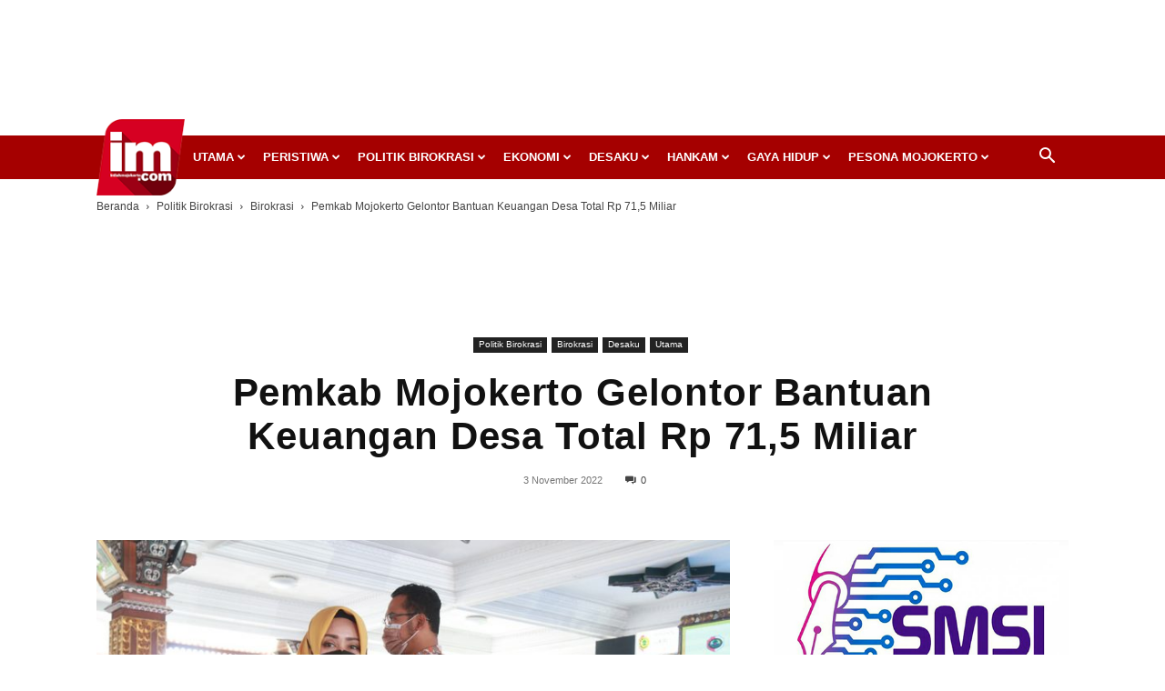

--- FILE ---
content_type: text/html; charset=UTF-8
request_url: https://inilahmojokerto.com/
body_size: 65034
content:
<!doctype html >
<!--[if IE 8]>    <html class="ie8" lang="en"> <![endif]-->
<!--[if IE 9]>    <html class="ie9" lang="en"> <![endif]-->
<!--[if gt IE 8]><!--> <html lang="id"> <!--<![endif]-->
<head>
    <title>InilahMojokerto - Berita Mojokerto Online</title>
    <meta charset="UTF-8" />
    <meta name="viewport" content="width=device-width, initial-scale=1.0">
    <link rel="pingback" href="https://inilahmojokerto.com/xmlrpc.php" />
    <meta name='robots' content='index, follow, max-image-preview:large, max-snippet:-1, max-video-preview:-1' />
<link rel="icon" type="image/png" href="https://inilahmojokerto.com/wp-content/uploads/2020/04/logo-header-90.png"><link rel="apple-touch-icon" sizes="76x76" href="https://inilahmojokerto.com/wp-content/uploads/2018/08/Inilah-Mojokerto-logo-master-2-300x262.png"/><link rel="apple-touch-icon" sizes="120x120" href="https://inilahmojokerto.com/wp-content/uploads/2018/08/Inilah-Mojokerto-logo-master-2-300x262.png"/><link rel="apple-touch-icon" sizes="152x152" href="https://inilahmojokerto.com/wp-content/uploads/2020/04/logo-header-90.png"/><link rel="apple-touch-icon" sizes="114x114" href="https://inilahmojokerto.com/wp-content/uploads/2020/04/logo-header-180.png"/><link rel="apple-touch-icon" sizes="144x144" href="https://inilahmojokerto.com/wp-content/uploads/2018/08/Inilah-Mojokerto-logo-master-2-300x262.png"/>
	<!-- This site is optimized with the Yoast SEO plugin v23.4 - https://yoast.com/wordpress/plugins/seo/ -->
	<meta name="description" content="InilahMojokerto.com ini online kali pertama, 15 Agustus 2016. Muncul dengan gagasan menjadi penyaji berita produk jurnalistik yang kreatif, berbasis di Mojokerto dan fokus tentang Mojokerto untuk dikonsumsi publik. Pendek kata Ada Berita Mojokerto di sini." />
	<link rel="canonical" href="https://inilahmojokerto.com/" />
	<meta property="og:locale" content="id_ID" />
	<meta property="og:type" content="website" />
	<meta property="og:title" content="InilahMojokerto - Berita Mojokerto Online" />
	<meta property="og:description" content="InilahMojokerto.com ini online kali pertama, 15 Agustus 2016. Muncul dengan gagasan menjadi penyaji berita produk jurnalistik yang kreatif, berbasis di Mojokerto dan fokus tentang Mojokerto untuk dikonsumsi publik. Pendek kata Ada Berita Mojokerto di sini." />
	<meta property="og:url" content="https://inilahmojokerto.com/" />
	<meta property="og:site_name" content="InilahMojokerto" />
	<meta property="article:publisher" content="https://www.facebook.com/inilahmojokerto/" />
	<meta property="article:modified_time" content="2025-03-06T05:48:51+00:00" />
	<meta property="og:image" content="https://inilahmojokerto.com/wp-content/uploads/2018/08/Inilah-Mojokerto-logo-master-2.png" />
	<meta property="og:image:width" content="3183" />
	<meta property="og:image:height" content="2775" />
	<meta property="og:image:type" content="image/png" />
	<meta name="twitter:card" content="summary_large_image" />
	<meta name="twitter:site" content="@inilahmojokerto" />
	<script type="application/ld+json" class="yoast-schema-graph">{"@context":"https://schema.org","@graph":[{"@type":"WebPage","@id":"https://inilahmojokerto.com/","url":"https://inilahmojokerto.com/","name":"InilahMojokerto - Berita Mojokerto Online","isPartOf":{"@id":"https://inilahmojokerto.com/#website"},"about":{"@id":"https://inilahmojokerto.com/#organization"},"datePublished":"2020-04-14T16:03:41+00:00","dateModified":"2025-03-06T05:48:51+00:00","description":"InilahMojokerto.com ini online kali pertama, 15 Agustus 2016. Muncul dengan gagasan menjadi penyaji berita produk jurnalistik yang kreatif, berbasis di Mojokerto dan fokus tentang Mojokerto untuk dikonsumsi publik. Pendek kata Ada Berita Mojokerto di sini.","breadcrumb":{"@id":"https://inilahmojokerto.com/#breadcrumb"},"inLanguage":"id","potentialAction":[{"@type":"ReadAction","target":["https://inilahmojokerto.com/"]}]},{"@type":"BreadcrumbList","@id":"https://inilahmojokerto.com/#breadcrumb","itemListElement":[{"@type":"ListItem","position":1,"name":"Home"}]},{"@type":"WebSite","@id":"https://inilahmojokerto.com/#website","url":"https://inilahmojokerto.com/","name":"InilahMojokerto","description":"Berita Mojokerto Online","publisher":{"@id":"https://inilahmojokerto.com/#organization"},"potentialAction":[{"@type":"SearchAction","target":{"@type":"EntryPoint","urlTemplate":"https://inilahmojokerto.com/?s={search_term_string}"},"query-input":{"@type":"PropertyValueSpecification","valueRequired":true,"valueName":"search_term_string"}}],"inLanguage":"id"},{"@type":"Organization","@id":"https://inilahmojokerto.com/#organization","name":"Inilah Mojokerto","url":"https://inilahmojokerto.com/","logo":{"@type":"ImageObject","inLanguage":"id","@id":"https://inilahmojokerto.com/#/schema/logo/image/","url":"https://inilahmojokerto.com/wp-content/uploads/2018/08/Inilah-Mojokerto-logo-master-2-1.png","contentUrl":"https://inilahmojokerto.com/wp-content/uploads/2018/08/Inilah-Mojokerto-logo-master-2-1.png","width":3183,"height":2775,"caption":"Inilah Mojokerto"},"image":{"@id":"https://inilahmojokerto.com/#/schema/logo/image/"},"sameAs":["https://www.facebook.com/inilahmojokerto/","https://x.com/inilahmojokerto","https://www.instagram.com/inilahmojokerto/","https://www.youtube.com/channel/UCedc1Py5vBJnjq9tRYWml2A"]}]}</script>
	<!-- / Yoast SEO plugin. -->


<link rel='dns-prefetch' href='//fonts.googleapis.com' />
<link rel="alternate" type="application/rss+xml" title="InilahMojokerto &raquo; Feed" href="https://inilahmojokerto.com/feed/" />
<link rel="alternate" type="application/rss+xml" title="InilahMojokerto &raquo; Umpan Komentar" href="https://inilahmojokerto.com/comments/feed/" />
<script type="text/javascript">
/* <![CDATA[ */
window._wpemojiSettings = {"baseUrl":"https:\/\/s.w.org\/images\/core\/emoji\/15.0.3\/72x72\/","ext":".png","svgUrl":"https:\/\/s.w.org\/images\/core\/emoji\/15.0.3\/svg\/","svgExt":".svg","source":{"concatemoji":"https:\/\/inilahmojokerto.com\/wp-includes\/js\/wp-emoji-release.min.js?ver=6.6"}};
/*! This file is auto-generated */
!function(i,n){var o,s,e;function c(e){try{var t={supportTests:e,timestamp:(new Date).valueOf()};sessionStorage.setItem(o,JSON.stringify(t))}catch(e){}}function p(e,t,n){e.clearRect(0,0,e.canvas.width,e.canvas.height),e.fillText(t,0,0);var t=new Uint32Array(e.getImageData(0,0,e.canvas.width,e.canvas.height).data),r=(e.clearRect(0,0,e.canvas.width,e.canvas.height),e.fillText(n,0,0),new Uint32Array(e.getImageData(0,0,e.canvas.width,e.canvas.height).data));return t.every(function(e,t){return e===r[t]})}function u(e,t,n){switch(t){case"flag":return n(e,"\ud83c\udff3\ufe0f\u200d\u26a7\ufe0f","\ud83c\udff3\ufe0f\u200b\u26a7\ufe0f")?!1:!n(e,"\ud83c\uddfa\ud83c\uddf3","\ud83c\uddfa\u200b\ud83c\uddf3")&&!n(e,"\ud83c\udff4\udb40\udc67\udb40\udc62\udb40\udc65\udb40\udc6e\udb40\udc67\udb40\udc7f","\ud83c\udff4\u200b\udb40\udc67\u200b\udb40\udc62\u200b\udb40\udc65\u200b\udb40\udc6e\u200b\udb40\udc67\u200b\udb40\udc7f");case"emoji":return!n(e,"\ud83d\udc26\u200d\u2b1b","\ud83d\udc26\u200b\u2b1b")}return!1}function f(e,t,n){var r="undefined"!=typeof WorkerGlobalScope&&self instanceof WorkerGlobalScope?new OffscreenCanvas(300,150):i.createElement("canvas"),a=r.getContext("2d",{willReadFrequently:!0}),o=(a.textBaseline="top",a.font="600 32px Arial",{});return e.forEach(function(e){o[e]=t(a,e,n)}),o}function t(e){var t=i.createElement("script");t.src=e,t.defer=!0,i.head.appendChild(t)}"undefined"!=typeof Promise&&(o="wpEmojiSettingsSupports",s=["flag","emoji"],n.supports={everything:!0,everythingExceptFlag:!0},e=new Promise(function(e){i.addEventListener("DOMContentLoaded",e,{once:!0})}),new Promise(function(t){var n=function(){try{var e=JSON.parse(sessionStorage.getItem(o));if("object"==typeof e&&"number"==typeof e.timestamp&&(new Date).valueOf()<e.timestamp+604800&&"object"==typeof e.supportTests)return e.supportTests}catch(e){}return null}();if(!n){if("undefined"!=typeof Worker&&"undefined"!=typeof OffscreenCanvas&&"undefined"!=typeof URL&&URL.createObjectURL&&"undefined"!=typeof Blob)try{var e="postMessage("+f.toString()+"("+[JSON.stringify(s),u.toString(),p.toString()].join(",")+"));",r=new Blob([e],{type:"text/javascript"}),a=new Worker(URL.createObjectURL(r),{name:"wpTestEmojiSupports"});return void(a.onmessage=function(e){c(n=e.data),a.terminate(),t(n)})}catch(e){}c(n=f(s,u,p))}t(n)}).then(function(e){for(var t in e)n.supports[t]=e[t],n.supports.everything=n.supports.everything&&n.supports[t],"flag"!==t&&(n.supports.everythingExceptFlag=n.supports.everythingExceptFlag&&n.supports[t]);n.supports.everythingExceptFlag=n.supports.everythingExceptFlag&&!n.supports.flag,n.DOMReady=!1,n.readyCallback=function(){n.DOMReady=!0}}).then(function(){return e}).then(function(){var e;n.supports.everything||(n.readyCallback(),(e=n.source||{}).concatemoji?t(e.concatemoji):e.wpemoji&&e.twemoji&&(t(e.twemoji),t(e.wpemoji)))}))}((window,document),window._wpemojiSettings);
/* ]]> */
</script>
<style id='wp-emoji-styles-inline-css' type='text/css'>

	img.wp-smiley, img.emoji {
		display: inline !important;
		border: none !important;
		box-shadow: none !important;
		height: 1em !important;
		width: 1em !important;
		margin: 0 0.07em !important;
		vertical-align: -0.1em !important;
		background: none !important;
		padding: 0 !important;
	}
</style>
<style id='classic-theme-styles-inline-css' type='text/css'>
/*! This file is auto-generated */
.wp-block-button__link{color:#fff;background-color:#32373c;border-radius:9999px;box-shadow:none;text-decoration:none;padding:calc(.667em + 2px) calc(1.333em + 2px);font-size:1.125em}.wp-block-file__button{background:#32373c;color:#fff;text-decoration:none}
</style>
<style id='global-styles-inline-css' type='text/css'>
:root{--wp--preset--aspect-ratio--square: 1;--wp--preset--aspect-ratio--4-3: 4/3;--wp--preset--aspect-ratio--3-4: 3/4;--wp--preset--aspect-ratio--3-2: 3/2;--wp--preset--aspect-ratio--2-3: 2/3;--wp--preset--aspect-ratio--16-9: 16/9;--wp--preset--aspect-ratio--9-16: 9/16;--wp--preset--color--black: #000000;--wp--preset--color--cyan-bluish-gray: #abb8c3;--wp--preset--color--white: #ffffff;--wp--preset--color--pale-pink: #f78da7;--wp--preset--color--vivid-red: #cf2e2e;--wp--preset--color--luminous-vivid-orange: #ff6900;--wp--preset--color--luminous-vivid-amber: #fcb900;--wp--preset--color--light-green-cyan: #7bdcb5;--wp--preset--color--vivid-green-cyan: #00d084;--wp--preset--color--pale-cyan-blue: #8ed1fc;--wp--preset--color--vivid-cyan-blue: #0693e3;--wp--preset--color--vivid-purple: #9b51e0;--wp--preset--gradient--vivid-cyan-blue-to-vivid-purple: linear-gradient(135deg,rgba(6,147,227,1) 0%,rgb(155,81,224) 100%);--wp--preset--gradient--light-green-cyan-to-vivid-green-cyan: linear-gradient(135deg,rgb(122,220,180) 0%,rgb(0,208,130) 100%);--wp--preset--gradient--luminous-vivid-amber-to-luminous-vivid-orange: linear-gradient(135deg,rgba(252,185,0,1) 0%,rgba(255,105,0,1) 100%);--wp--preset--gradient--luminous-vivid-orange-to-vivid-red: linear-gradient(135deg,rgba(255,105,0,1) 0%,rgb(207,46,46) 100%);--wp--preset--gradient--very-light-gray-to-cyan-bluish-gray: linear-gradient(135deg,rgb(238,238,238) 0%,rgb(169,184,195) 100%);--wp--preset--gradient--cool-to-warm-spectrum: linear-gradient(135deg,rgb(74,234,220) 0%,rgb(151,120,209) 20%,rgb(207,42,186) 40%,rgb(238,44,130) 60%,rgb(251,105,98) 80%,rgb(254,248,76) 100%);--wp--preset--gradient--blush-light-purple: linear-gradient(135deg,rgb(255,206,236) 0%,rgb(152,150,240) 100%);--wp--preset--gradient--blush-bordeaux: linear-gradient(135deg,rgb(254,205,165) 0%,rgb(254,45,45) 50%,rgb(107,0,62) 100%);--wp--preset--gradient--luminous-dusk: linear-gradient(135deg,rgb(255,203,112) 0%,rgb(199,81,192) 50%,rgb(65,88,208) 100%);--wp--preset--gradient--pale-ocean: linear-gradient(135deg,rgb(255,245,203) 0%,rgb(182,227,212) 50%,rgb(51,167,181) 100%);--wp--preset--gradient--electric-grass: linear-gradient(135deg,rgb(202,248,128) 0%,rgb(113,206,126) 100%);--wp--preset--gradient--midnight: linear-gradient(135deg,rgb(2,3,129) 0%,rgb(40,116,252) 100%);--wp--preset--font-size--small: 11px;--wp--preset--font-size--medium: 20px;--wp--preset--font-size--large: 32px;--wp--preset--font-size--x-large: 42px;--wp--preset--font-size--regular: 15px;--wp--preset--font-size--larger: 50px;--wp--preset--spacing--20: 0.44rem;--wp--preset--spacing--30: 0.67rem;--wp--preset--spacing--40: 1rem;--wp--preset--spacing--50: 1.5rem;--wp--preset--spacing--60: 2.25rem;--wp--preset--spacing--70: 3.38rem;--wp--preset--spacing--80: 5.06rem;--wp--preset--shadow--natural: 6px 6px 9px rgba(0, 0, 0, 0.2);--wp--preset--shadow--deep: 12px 12px 50px rgba(0, 0, 0, 0.4);--wp--preset--shadow--sharp: 6px 6px 0px rgba(0, 0, 0, 0.2);--wp--preset--shadow--outlined: 6px 6px 0px -3px rgba(255, 255, 255, 1), 6px 6px rgba(0, 0, 0, 1);--wp--preset--shadow--crisp: 6px 6px 0px rgba(0, 0, 0, 1);}:where(.is-layout-flex){gap: 0.5em;}:where(.is-layout-grid){gap: 0.5em;}body .is-layout-flex{display: flex;}.is-layout-flex{flex-wrap: wrap;align-items: center;}.is-layout-flex > :is(*, div){margin: 0;}body .is-layout-grid{display: grid;}.is-layout-grid > :is(*, div){margin: 0;}:where(.wp-block-columns.is-layout-flex){gap: 2em;}:where(.wp-block-columns.is-layout-grid){gap: 2em;}:where(.wp-block-post-template.is-layout-flex){gap: 1.25em;}:where(.wp-block-post-template.is-layout-grid){gap: 1.25em;}.has-black-color{color: var(--wp--preset--color--black) !important;}.has-cyan-bluish-gray-color{color: var(--wp--preset--color--cyan-bluish-gray) !important;}.has-white-color{color: var(--wp--preset--color--white) !important;}.has-pale-pink-color{color: var(--wp--preset--color--pale-pink) !important;}.has-vivid-red-color{color: var(--wp--preset--color--vivid-red) !important;}.has-luminous-vivid-orange-color{color: var(--wp--preset--color--luminous-vivid-orange) !important;}.has-luminous-vivid-amber-color{color: var(--wp--preset--color--luminous-vivid-amber) !important;}.has-light-green-cyan-color{color: var(--wp--preset--color--light-green-cyan) !important;}.has-vivid-green-cyan-color{color: var(--wp--preset--color--vivid-green-cyan) !important;}.has-pale-cyan-blue-color{color: var(--wp--preset--color--pale-cyan-blue) !important;}.has-vivid-cyan-blue-color{color: var(--wp--preset--color--vivid-cyan-blue) !important;}.has-vivid-purple-color{color: var(--wp--preset--color--vivid-purple) !important;}.has-black-background-color{background-color: var(--wp--preset--color--black) !important;}.has-cyan-bluish-gray-background-color{background-color: var(--wp--preset--color--cyan-bluish-gray) !important;}.has-white-background-color{background-color: var(--wp--preset--color--white) !important;}.has-pale-pink-background-color{background-color: var(--wp--preset--color--pale-pink) !important;}.has-vivid-red-background-color{background-color: var(--wp--preset--color--vivid-red) !important;}.has-luminous-vivid-orange-background-color{background-color: var(--wp--preset--color--luminous-vivid-orange) !important;}.has-luminous-vivid-amber-background-color{background-color: var(--wp--preset--color--luminous-vivid-amber) !important;}.has-light-green-cyan-background-color{background-color: var(--wp--preset--color--light-green-cyan) !important;}.has-vivid-green-cyan-background-color{background-color: var(--wp--preset--color--vivid-green-cyan) !important;}.has-pale-cyan-blue-background-color{background-color: var(--wp--preset--color--pale-cyan-blue) !important;}.has-vivid-cyan-blue-background-color{background-color: var(--wp--preset--color--vivid-cyan-blue) !important;}.has-vivid-purple-background-color{background-color: var(--wp--preset--color--vivid-purple) !important;}.has-black-border-color{border-color: var(--wp--preset--color--black) !important;}.has-cyan-bluish-gray-border-color{border-color: var(--wp--preset--color--cyan-bluish-gray) !important;}.has-white-border-color{border-color: var(--wp--preset--color--white) !important;}.has-pale-pink-border-color{border-color: var(--wp--preset--color--pale-pink) !important;}.has-vivid-red-border-color{border-color: var(--wp--preset--color--vivid-red) !important;}.has-luminous-vivid-orange-border-color{border-color: var(--wp--preset--color--luminous-vivid-orange) !important;}.has-luminous-vivid-amber-border-color{border-color: var(--wp--preset--color--luminous-vivid-amber) !important;}.has-light-green-cyan-border-color{border-color: var(--wp--preset--color--light-green-cyan) !important;}.has-vivid-green-cyan-border-color{border-color: var(--wp--preset--color--vivid-green-cyan) !important;}.has-pale-cyan-blue-border-color{border-color: var(--wp--preset--color--pale-cyan-blue) !important;}.has-vivid-cyan-blue-border-color{border-color: var(--wp--preset--color--vivid-cyan-blue) !important;}.has-vivid-purple-border-color{border-color: var(--wp--preset--color--vivid-purple) !important;}.has-vivid-cyan-blue-to-vivid-purple-gradient-background{background: var(--wp--preset--gradient--vivid-cyan-blue-to-vivid-purple) !important;}.has-light-green-cyan-to-vivid-green-cyan-gradient-background{background: var(--wp--preset--gradient--light-green-cyan-to-vivid-green-cyan) !important;}.has-luminous-vivid-amber-to-luminous-vivid-orange-gradient-background{background: var(--wp--preset--gradient--luminous-vivid-amber-to-luminous-vivid-orange) !important;}.has-luminous-vivid-orange-to-vivid-red-gradient-background{background: var(--wp--preset--gradient--luminous-vivid-orange-to-vivid-red) !important;}.has-very-light-gray-to-cyan-bluish-gray-gradient-background{background: var(--wp--preset--gradient--very-light-gray-to-cyan-bluish-gray) !important;}.has-cool-to-warm-spectrum-gradient-background{background: var(--wp--preset--gradient--cool-to-warm-spectrum) !important;}.has-blush-light-purple-gradient-background{background: var(--wp--preset--gradient--blush-light-purple) !important;}.has-blush-bordeaux-gradient-background{background: var(--wp--preset--gradient--blush-bordeaux) !important;}.has-luminous-dusk-gradient-background{background: var(--wp--preset--gradient--luminous-dusk) !important;}.has-pale-ocean-gradient-background{background: var(--wp--preset--gradient--pale-ocean) !important;}.has-electric-grass-gradient-background{background: var(--wp--preset--gradient--electric-grass) !important;}.has-midnight-gradient-background{background: var(--wp--preset--gradient--midnight) !important;}.has-small-font-size{font-size: var(--wp--preset--font-size--small) !important;}.has-medium-font-size{font-size: var(--wp--preset--font-size--medium) !important;}.has-large-font-size{font-size: var(--wp--preset--font-size--large) !important;}.has-x-large-font-size{font-size: var(--wp--preset--font-size--x-large) !important;}
:where(.wp-block-post-template.is-layout-flex){gap: 1.25em;}:where(.wp-block-post-template.is-layout-grid){gap: 1.25em;}
:where(.wp-block-columns.is-layout-flex){gap: 2em;}:where(.wp-block-columns.is-layout-grid){gap: 2em;}
:root :where(.wp-block-pullquote){font-size: 1.5em;line-height: 1.6;}
</style>
<link rel='stylesheet' id='crp-style-text-only-css' href='https://inilahmojokerto.com/wp-content/plugins/contextual-related-posts/css/text-only.min.css?ver=3.5.4' type='text/css' media='all' />
<link rel='stylesheet' id='td-plugin-multi-purpose-css' href='https://inilahmojokerto.com/wp-content/plugins/td-composer/td-multi-purpose/style.css?ver=5b75a1149b707159a7e71fd3bf09ff7b' type='text/css' media='all' />
<link rel='stylesheet' id='google-fonts-style-css' href='https://fonts.googleapis.com/css?family=Open+Sans%3A400%2C600%2C700%7CRoboto%3A400%2C600%2C700&#038;display=swap&#038;ver=12.6.7' type='text/css' media='all' />
<link rel='stylesheet' id='td-theme-css' href='https://inilahmojokerto.com/wp-content/themes/Newspaper/style.css?ver=12.6.7' type='text/css' media='all' />
<style id='td-theme-inline-css' type='text/css'>@media (max-width:767px){.td-header-desktop-wrap{display:none}}@media (min-width:767px){.td-header-mobile-wrap{display:none}}</style>
<link rel='stylesheet' id='td-theme-child-css' href='https://inilahmojokerto.com/wp-content/themes/Newspaper-child/style.css?ver=12.6.7c' type='text/css' media='all' />
<link rel='stylesheet' id='td-legacy-framework-front-style-css' href='https://inilahmojokerto.com/wp-content/plugins/td-composer/legacy/Newspaper/assets/css/td_legacy_main.css?ver=5b75a1149b707159a7e71fd3bf09ff7b' type='text/css' media='all' />
<link rel='stylesheet' id='td-standard-pack-framework-front-style-css' href='https://inilahmojokerto.com/wp-content/plugins/td-standard-pack/Newspaper/assets/css/td_standard_pack_main.css?ver=8f2d47acef43f76b1dfa75a39c0fe3df' type='text/css' media='all' />
<link rel='stylesheet' id='td-theme-demo-style-css' href='https://inilahmojokerto.com/wp-content/plugins/td-composer/legacy/Newspaper/includes/demos/magazine/demo_style.css?ver=12.6.7' type='text/css' media='all' />
<script type="text/javascript" src="https://inilahmojokerto.com/wp-includes/js/jquery/jquery.min.js?ver=3.7.1" id="jquery-core-js"></script>
<script type="text/javascript" src="https://inilahmojokerto.com/wp-includes/js/jquery/jquery-migrate.min.js?ver=3.4.1" id="jquery-migrate-js"></script>
<link rel="https://api.w.org/" href="https://inilahmojokerto.com/wp-json/" /><link rel="alternate" title="JSON" type="application/json" href="https://inilahmojokerto.com/wp-json/wp/v2/pages/22365" /><link rel="EditURI" type="application/rsd+xml" title="RSD" href="https://inilahmojokerto.com/xmlrpc.php?rsd" />
<meta name="generator" content="WordPress 6.6" />
<link rel='shortlink' href='https://inilahmojokerto.com/' />
<link rel="alternate" title="oEmbed (JSON)" type="application/json+oembed" href="https://inilahmojokerto.com/wp-json/oembed/1.0/embed?url=https%3A%2F%2Finilahmojokerto.com%2F" />
<link rel="alternate" title="oEmbed (XML)" type="text/xml+oembed" href="https://inilahmojokerto.com/wp-json/oembed/1.0/embed?url=https%3A%2F%2Finilahmojokerto.com%2F&#038;format=xml" />
<meta name="generator" content="Powered by Slider Revolution 6.7.18 - responsive, Mobile-Friendly Slider Plugin for WordPress with comfortable drag and drop interface." />

<!-- JS generated by theme -->

<script type="text/javascript" id="td-generated-header-js">
    
    

	    var tdBlocksArray = []; //here we store all the items for the current page

	    // td_block class - each ajax block uses a object of this class for requests
	    function tdBlock() {
		    this.id = '';
		    this.block_type = 1; //block type id (1-234 etc)
		    this.atts = '';
		    this.td_column_number = '';
		    this.td_current_page = 1; //
		    this.post_count = 0; //from wp
		    this.found_posts = 0; //from wp
		    this.max_num_pages = 0; //from wp
		    this.td_filter_value = ''; //current live filter value
		    this.is_ajax_running = false;
		    this.td_user_action = ''; // load more or infinite loader (used by the animation)
		    this.header_color = '';
		    this.ajax_pagination_infinite_stop = ''; //show load more at page x
	    }

        // td_js_generator - mini detector
        ( function () {
            var htmlTag = document.getElementsByTagName("html")[0];

	        if ( navigator.userAgent.indexOf("MSIE 10.0") > -1 ) {
                htmlTag.className += ' ie10';
            }

            if ( !!navigator.userAgent.match(/Trident.*rv\:11\./) ) {
                htmlTag.className += ' ie11';
            }

	        if ( navigator.userAgent.indexOf("Edge") > -1 ) {
                htmlTag.className += ' ieEdge';
            }

            if ( /(iPad|iPhone|iPod)/g.test(navigator.userAgent) ) {
                htmlTag.className += ' td-md-is-ios';
            }

            var user_agent = navigator.userAgent.toLowerCase();
            if ( user_agent.indexOf("android") > -1 ) {
                htmlTag.className += ' td-md-is-android';
            }

            if ( -1 !== navigator.userAgent.indexOf('Mac OS X')  ) {
                htmlTag.className += ' td-md-is-os-x';
            }

            if ( /chrom(e|ium)/.test(navigator.userAgent.toLowerCase()) ) {
               htmlTag.className += ' td-md-is-chrome';
            }

            if ( -1 !== navigator.userAgent.indexOf('Firefox') ) {
                htmlTag.className += ' td-md-is-firefox';
            }

            if ( -1 !== navigator.userAgent.indexOf('Safari') && -1 === navigator.userAgent.indexOf('Chrome') ) {
                htmlTag.className += ' td-md-is-safari';
            }

            if( -1 !== navigator.userAgent.indexOf('IEMobile') ){
                htmlTag.className += ' td-md-is-iemobile';
            }

        })();

        var tdLocalCache = {};

        ( function () {
            "use strict";

            tdLocalCache = {
                data: {},
                remove: function (resource_id) {
                    delete tdLocalCache.data[resource_id];
                },
                exist: function (resource_id) {
                    return tdLocalCache.data.hasOwnProperty(resource_id) && tdLocalCache.data[resource_id] !== null;
                },
                get: function (resource_id) {
                    return tdLocalCache.data[resource_id];
                },
                set: function (resource_id, cachedData) {
                    tdLocalCache.remove(resource_id);
                    tdLocalCache.data[resource_id] = cachedData;
                }
            };
        })();

    
    
var td_viewport_interval_list=[{"limitBottom":767,"sidebarWidth":228},{"limitBottom":1018,"sidebarWidth":300},{"limitBottom":1140,"sidebarWidth":324}];
var tds_general_modal_image="yes";
var tdc_is_installed="yes";
var td_ajax_url="https:\/\/inilahmojokerto.com\/wp-admin\/admin-ajax.php?td_theme_name=Newspaper&v=12.6.7";
var td_get_template_directory_uri="https:\/\/inilahmojokerto.com\/wp-content\/plugins\/td-composer\/legacy\/common";
var tds_snap_menu="snap";
var tds_logo_on_sticky="show";
var tds_header_style="4";
var td_please_wait="Mohon tunggu\u2026";
var td_email_user_pass_incorrect="Pengguna dan password salah!";
var td_email_user_incorrect="Email atau nama pengguna salah!";
var td_email_incorrect="Email tidak benar!";
var td_user_incorrect="Username incorrect!";
var td_email_user_empty="Email or username empty!";
var td_pass_empty="Pass empty!";
var td_pass_pattern_incorrect="Invalid Pass Pattern!";
var td_retype_pass_incorrect="Retyped Pass incorrect!";
var tds_more_articles_on_post_enable="show";
var tds_more_articles_on_post_time_to_wait="";
var tds_more_articles_on_post_pages_distance_from_top=0;
var tds_captcha="";
var tds_theme_color_site_wide="#c40000";
var tds_smart_sidebar="enabled";
var tdThemeName="Newspaper";
var tdThemeNameWl="Newspaper";
var td_magnific_popup_translation_tPrev="Sebelumnya (tombol panah kiri)";
var td_magnific_popup_translation_tNext="Berikutnya (tombol panah kanan)";
var td_magnific_popup_translation_tCounter="%curr% dari %total%";
var td_magnific_popup_translation_ajax_tError="Isi dari %url% tidak dapat dimuat.";
var td_magnific_popup_translation_image_tError="Gambar #%curr% tidak dapat dimuat.";
var tdBlockNonce="e5a868ef06";
var tdMobileMenu="enabled";
var tdMobileSearch="enabled";
var tdDateNamesI18n={"month_names":["Januari","Februari","Maret","April","Mei","Juni","Juli","Agustus","September","Oktober","November","Desember"],"month_names_short":["Jan","Feb","Mar","Apr","Mei","Jun","Jul","Agu","Sep","Okt","Nov","Des"],"day_names":["Minggu","Senin","Selasa","Rabu","Kamis","Jumat","Sabtu"],"day_names_short":["Ming","Sen","Sel","Rab","Kam","Jum","Sab"]};
var tdb_modal_confirm="Menyimpan";
var tdb_modal_cancel="Membatalkan";
var tdb_modal_confirm_alt="Ya";
var tdb_modal_cancel_alt="TIDAK";
var td_deploy_mode="deploy";
var td_ad_background_click_link="";
var td_ad_background_click_target="";
</script>


<!-- Header style compiled by theme -->

<style>ul.sf-menu>.menu-item>a{font-size:13px;font-weight:bold;text-transform:uppercase}.td-page-title,.td-category-title-holder .td-page-title{font-family:Trebuchet,Tahoma,Arial,sans-serif}.td-page-content p,.td-page-content li,.td-page-content .td_block_text_with_title,.wpb_text_column p{font-family:"Helvetica Neue",Helvetica,Arial,sans-serif}body,p{font-family:"Helvetica Neue",Helvetica,Arial,sans-serif;font-size:15px}:root{--td_excl_label:'EKSKLUSIF';--td_theme_color:#c40000;--td_slider_text:rgba(196,0,0,0.7);--td_mobile_menu_color:#a50000;--td_login_gradient_one:rgba(69,132,112,0.8);--td_login_gradient_two:rgba(18,129,153,0.85)}.td-header-style-12 .td-header-menu-wrap-full,.td-header-style-12 .td-affix,.td-grid-style-1.td-hover-1 .td-big-grid-post:hover .td-post-category,.td-grid-style-5.td-hover-1 .td-big-grid-post:hover .td-post-category,.td_category_template_3 .td-current-sub-category,.td_category_template_8 .td-category-header .td-category a.td-current-sub-category,.td_category_template_4 .td-category-siblings .td-category a:hover,.td_block_big_grid_9.td-grid-style-1 .td-post-category,.td_block_big_grid_9.td-grid-style-5 .td-post-category,.td-grid-style-6.td-hover-1 .td-module-thumb:after,.tdm-menu-active-style5 .td-header-menu-wrap .sf-menu>.current-menu-item>a,.tdm-menu-active-style5 .td-header-menu-wrap .sf-menu>.current-menu-ancestor>a,.tdm-menu-active-style5 .td-header-menu-wrap .sf-menu>.current-category-ancestor>a,.tdm-menu-active-style5 .td-header-menu-wrap .sf-menu>li>a:hover,.tdm-menu-active-style5 .td-header-menu-wrap .sf-menu>.sfHover>a{background-color:#c40000}.td_mega_menu_sub_cats .cur-sub-cat,.td-mega-span h3 a:hover,.td_mod_mega_menu:hover .entry-title a,.header-search-wrap .result-msg a:hover,.td-header-top-menu .td-drop-down-search .td_module_wrap:hover .entry-title a,.td-header-top-menu .td-icon-search:hover,.td-header-wrap .result-msg a:hover,.top-header-menu li a:hover,.top-header-menu .current-menu-item>a,.top-header-menu .current-menu-ancestor>a,.top-header-menu .current-category-ancestor>a,.td-social-icon-wrap>a:hover,.td-header-sp-top-widget .td-social-icon-wrap a:hover,.td_mod_related_posts:hover h3>a,.td-post-template-11 .td-related-title .td-related-left:hover,.td-post-template-11 .td-related-title .td-related-right:hover,.td-post-template-11 .td-related-title .td-cur-simple-item,.td-post-template-11 .td_block_related_posts .td-next-prev-wrap a:hover,.td-category-header .td-pulldown-category-filter-link:hover,.td-category-siblings .td-subcat-dropdown a:hover,.td-category-siblings .td-subcat-dropdown a.td-current-sub-category,.footer-text-wrap .footer-email-wrap a,.footer-social-wrap a:hover,.td_module_17 .td-read-more a:hover,.td_module_18 .td-read-more a:hover,.td_module_19 .td-post-author-name a:hover,.td-pulldown-syle-2 .td-subcat-dropdown:hover .td-subcat-more span,.td-pulldown-syle-2 .td-subcat-dropdown:hover .td-subcat-more i,.td-pulldown-syle-3 .td-subcat-dropdown:hover .td-subcat-more span,.td-pulldown-syle-3 .td-subcat-dropdown:hover .td-subcat-more i,.tdm-menu-active-style3 .tdm-header.td-header-wrap .sf-menu>.current-category-ancestor>a,.tdm-menu-active-style3 .tdm-header.td-header-wrap .sf-menu>.current-menu-ancestor>a,.tdm-menu-active-style3 .tdm-header.td-header-wrap .sf-menu>.current-menu-item>a,.tdm-menu-active-style3 .tdm-header.td-header-wrap .sf-menu>.sfHover>a,.tdm-menu-active-style3 .tdm-header.td-header-wrap .sf-menu>li>a:hover{color:#c40000}.td-mega-menu-page .wpb_content_element ul li a:hover,.td-theme-wrap .td-aj-search-results .td_module_wrap:hover .entry-title a,.td-theme-wrap .header-search-wrap .result-msg a:hover{color:#c40000!important}.td_category_template_8 .td-category-header .td-category a.td-current-sub-category,.td_category_template_4 .td-category-siblings .td-category a:hover,.tdm-menu-active-style4 .tdm-header .sf-menu>.current-menu-item>a,.tdm-menu-active-style4 .tdm-header .sf-menu>.current-menu-ancestor>a,.tdm-menu-active-style4 .tdm-header .sf-menu>.current-category-ancestor>a,.tdm-menu-active-style4 .tdm-header .sf-menu>li>a:hover,.tdm-menu-active-style4 .tdm-header .sf-menu>.sfHover>a{border-color:#c40000}.td-header-wrap .td-header-top-menu-full,.td-header-wrap .top-header-menu .sub-menu,.tdm-header-style-1.td-header-wrap .td-header-top-menu-full,.tdm-header-style-1.td-header-wrap .top-header-menu .sub-menu,.tdm-header-style-2.td-header-wrap .td-header-top-menu-full,.tdm-header-style-2.td-header-wrap .top-header-menu .sub-menu,.tdm-header-style-3.td-header-wrap .td-header-top-menu-full,.tdm-header-style-3.td-header-wrap .top-header-menu .sub-menu{background-color:#ffffff}.td-header-style-8 .td-header-top-menu-full{background-color:transparent}.td-header-style-8 .td-header-top-menu-full .td-header-top-menu{background-color:#ffffff;padding-left:15px;padding-right:15px}.td-header-wrap .td-header-top-menu-full .td-header-top-menu,.td-header-wrap .td-header-top-menu-full{border-bottom:none}.td-header-wrap .td-header-menu-wrap-full,.td-header-menu-wrap.td-affix,.td-header-style-3 .td-header-main-menu,.td-header-style-3 .td-affix .td-header-main-menu,.td-header-style-4 .td-header-main-menu,.td-header-style-4 .td-affix .td-header-main-menu,.td-header-style-8 .td-header-menu-wrap.td-affix,.td-header-style-8 .td-header-top-menu-full{background-color:#a50000}.td-boxed-layout .td-header-style-3 .td-header-menu-wrap,.td-boxed-layout .td-header-style-4 .td-header-menu-wrap,.td-header-style-3 .td_stretch_content .td-header-menu-wrap,.td-header-style-4 .td_stretch_content .td-header-menu-wrap{background-color:#a50000!important}@media (min-width:1019px){.td-header-style-1 .td-header-sp-recs,.td-header-style-1 .td-header-sp-logo{margin-bottom:28px}}@media (min-width:768px) and (max-width:1018px){.td-header-style-1 .td-header-sp-recs,.td-header-style-1 .td-header-sp-logo{margin-bottom:14px}}.td-header-style-7 .td-header-top-menu{border-bottom:none}.td-header-wrap .td-header-menu-wrap .sf-menu>li>a,.td-header-wrap .td-header-menu-social .td-social-icon-wrap a,.td-header-style-4 .td-header-menu-social .td-social-icon-wrap i,.td-header-style-5 .td-header-menu-social .td-social-icon-wrap i,.td-header-style-6 .td-header-menu-social .td-social-icon-wrap i,.td-header-style-12 .td-header-menu-social .td-social-icon-wrap i,.td-header-wrap .header-search-wrap #td-header-search-button .td-icon-search{color:#ffffff}.td-header-wrap .td-header-menu-social+.td-search-wrapper #td-header-search-button:before{background-color:#ffffff}ul.sf-menu>.td-menu-item>a,.td-theme-wrap .td-header-menu-social{font-size:13px;font-weight:bold;text-transform:uppercase}.td-header-menu-wrap.td-affix,.td-header-style-3 .td-affix .td-header-main-menu,.td-header-style-4 .td-affix .td-header-main-menu,.td-header-style-8 .td-header-menu-wrap.td-affix{background-color:#a50000}.td-theme-wrap .td_mod_mega_menu:hover .entry-title a,.td-theme-wrap .sf-menu .td_mega_menu_sub_cats .cur-sub-cat{color:#c40000}.td-theme-wrap .sf-menu .td-mega-menu .td-post-category:hover,.td-theme-wrap .td-mega-menu .td-next-prev-wrap a:hover{background-color:#c40000}.td-theme-wrap .td-mega-menu .td-next-prev-wrap a:hover{border-color:#c40000}.td-theme-wrap .header-search-wrap .td-drop-down-search .btn:hover,.td-theme-wrap .td-aj-search-results .td_module_wrap:hover .entry-title a,.td-theme-wrap .header-search-wrap .result-msg a:hover{color:#c40000!important}.td-theme-wrap .sf-menu .td-normal-menu .td-menu-item>a:hover,.td-theme-wrap .sf-menu .td-normal-menu .sfHover>a,.td-theme-wrap .sf-menu .td-normal-menu .current-menu-ancestor>a,.td-theme-wrap .sf-menu .td-normal-menu .current-category-ancestor>a,.td-theme-wrap .sf-menu .td-normal-menu .current-menu-item>a{color:#c40000}.td-footer-wrapper::before{background-size:cover}.td-footer-wrapper::before{opacity:0.1}.block-title>span,.block-title>a,.widgettitle,body .td-trending-now-title,.wpb_tabs li a,.vc_tta-container .vc_tta-color-grey.vc_tta-tabs-position-top.vc_tta-style-classic .vc_tta-tabs-container .vc_tta-tab>a,.td-theme-wrap .td-related-title a,.woocommerce div.product .woocommerce-tabs ul.tabs li a,.woocommerce .product .products h2:not(.woocommerce-loop-product__title),.td-theme-wrap .td-block-title{font-family:Trebuchet,Tahoma,Arial,sans-serif;font-size:18px;font-weight:bold}.top-header-menu>li>a,.td-weather-top-widget .td-weather-now .td-big-degrees,.td-weather-top-widget .td-weather-header .td-weather-city,.td-header-sp-top-menu .td_data_time{line-height:27px}.td_mod_mega_menu .item-details a{text-transform:capitalize}.td_mega_menu_sub_cats .block-mega-child-cats a{text-transform:capitalize}.top-header-menu>li,.td-header-sp-top-menu,#td-outer-wrap .td-header-sp-top-widget .td-search-btns-wrap,#td-outer-wrap .td-header-sp-top-widget .td-social-icon-wrap{line-height:27px}.td-excerpt,.td_module_14 .td-excerpt{font-size:15px}.td_module_wrap .td-module-title{font-family:Trebuchet,Tahoma,Arial,sans-serif}.td_block_trending_now .entry-title,.td-theme-slider .td-module-title,.td-big-grid-post .entry-title{font-family:Trebuchet,Tahoma,Arial,sans-serif}.post .td-post-header .entry-title{font-family:Trebuchet,Tahoma,Arial,sans-serif}.td-post-content p,.td-post-content{font-family:"Helvetica Neue",Helvetica,Arial,sans-serif;font-size:18px}ul.sf-menu>.menu-item>a{font-size:13px;font-weight:bold;text-transform:uppercase}.td-page-title,.td-category-title-holder .td-page-title{font-family:Trebuchet,Tahoma,Arial,sans-serif}.td-page-content p,.td-page-content li,.td-page-content .td_block_text_with_title,.wpb_text_column p{font-family:"Helvetica Neue",Helvetica,Arial,sans-serif}body,p{font-family:"Helvetica Neue",Helvetica,Arial,sans-serif;font-size:15px}:root{--td_excl_label:'EKSKLUSIF';--td_theme_color:#c40000;--td_slider_text:rgba(196,0,0,0.7);--td_mobile_menu_color:#a50000;--td_login_gradient_one:rgba(69,132,112,0.8);--td_login_gradient_two:rgba(18,129,153,0.85)}.td-header-style-12 .td-header-menu-wrap-full,.td-header-style-12 .td-affix,.td-grid-style-1.td-hover-1 .td-big-grid-post:hover .td-post-category,.td-grid-style-5.td-hover-1 .td-big-grid-post:hover .td-post-category,.td_category_template_3 .td-current-sub-category,.td_category_template_8 .td-category-header .td-category a.td-current-sub-category,.td_category_template_4 .td-category-siblings .td-category a:hover,.td_block_big_grid_9.td-grid-style-1 .td-post-category,.td_block_big_grid_9.td-grid-style-5 .td-post-category,.td-grid-style-6.td-hover-1 .td-module-thumb:after,.tdm-menu-active-style5 .td-header-menu-wrap .sf-menu>.current-menu-item>a,.tdm-menu-active-style5 .td-header-menu-wrap .sf-menu>.current-menu-ancestor>a,.tdm-menu-active-style5 .td-header-menu-wrap .sf-menu>.current-category-ancestor>a,.tdm-menu-active-style5 .td-header-menu-wrap .sf-menu>li>a:hover,.tdm-menu-active-style5 .td-header-menu-wrap .sf-menu>.sfHover>a{background-color:#c40000}.td_mega_menu_sub_cats .cur-sub-cat,.td-mega-span h3 a:hover,.td_mod_mega_menu:hover .entry-title a,.header-search-wrap .result-msg a:hover,.td-header-top-menu .td-drop-down-search .td_module_wrap:hover .entry-title a,.td-header-top-menu .td-icon-search:hover,.td-header-wrap .result-msg a:hover,.top-header-menu li a:hover,.top-header-menu .current-menu-item>a,.top-header-menu .current-menu-ancestor>a,.top-header-menu .current-category-ancestor>a,.td-social-icon-wrap>a:hover,.td-header-sp-top-widget .td-social-icon-wrap a:hover,.td_mod_related_posts:hover h3>a,.td-post-template-11 .td-related-title .td-related-left:hover,.td-post-template-11 .td-related-title .td-related-right:hover,.td-post-template-11 .td-related-title .td-cur-simple-item,.td-post-template-11 .td_block_related_posts .td-next-prev-wrap a:hover,.td-category-header .td-pulldown-category-filter-link:hover,.td-category-siblings .td-subcat-dropdown a:hover,.td-category-siblings .td-subcat-dropdown a.td-current-sub-category,.footer-text-wrap .footer-email-wrap a,.footer-social-wrap a:hover,.td_module_17 .td-read-more a:hover,.td_module_18 .td-read-more a:hover,.td_module_19 .td-post-author-name a:hover,.td-pulldown-syle-2 .td-subcat-dropdown:hover .td-subcat-more span,.td-pulldown-syle-2 .td-subcat-dropdown:hover .td-subcat-more i,.td-pulldown-syle-3 .td-subcat-dropdown:hover .td-subcat-more span,.td-pulldown-syle-3 .td-subcat-dropdown:hover .td-subcat-more i,.tdm-menu-active-style3 .tdm-header.td-header-wrap .sf-menu>.current-category-ancestor>a,.tdm-menu-active-style3 .tdm-header.td-header-wrap .sf-menu>.current-menu-ancestor>a,.tdm-menu-active-style3 .tdm-header.td-header-wrap .sf-menu>.current-menu-item>a,.tdm-menu-active-style3 .tdm-header.td-header-wrap .sf-menu>.sfHover>a,.tdm-menu-active-style3 .tdm-header.td-header-wrap .sf-menu>li>a:hover{color:#c40000}.td-mega-menu-page .wpb_content_element ul li a:hover,.td-theme-wrap .td-aj-search-results .td_module_wrap:hover .entry-title a,.td-theme-wrap .header-search-wrap .result-msg a:hover{color:#c40000!important}.td_category_template_8 .td-category-header .td-category a.td-current-sub-category,.td_category_template_4 .td-category-siblings .td-category a:hover,.tdm-menu-active-style4 .tdm-header .sf-menu>.current-menu-item>a,.tdm-menu-active-style4 .tdm-header .sf-menu>.current-menu-ancestor>a,.tdm-menu-active-style4 .tdm-header .sf-menu>.current-category-ancestor>a,.tdm-menu-active-style4 .tdm-header .sf-menu>li>a:hover,.tdm-menu-active-style4 .tdm-header .sf-menu>.sfHover>a{border-color:#c40000}.td-header-wrap .td-header-top-menu-full,.td-header-wrap .top-header-menu .sub-menu,.tdm-header-style-1.td-header-wrap .td-header-top-menu-full,.tdm-header-style-1.td-header-wrap .top-header-menu .sub-menu,.tdm-header-style-2.td-header-wrap .td-header-top-menu-full,.tdm-header-style-2.td-header-wrap .top-header-menu .sub-menu,.tdm-header-style-3.td-header-wrap .td-header-top-menu-full,.tdm-header-style-3.td-header-wrap .top-header-menu .sub-menu{background-color:#ffffff}.td-header-style-8 .td-header-top-menu-full{background-color:transparent}.td-header-style-8 .td-header-top-menu-full .td-header-top-menu{background-color:#ffffff;padding-left:15px;padding-right:15px}.td-header-wrap .td-header-top-menu-full .td-header-top-menu,.td-header-wrap .td-header-top-menu-full{border-bottom:none}.td-header-wrap .td-header-menu-wrap-full,.td-header-menu-wrap.td-affix,.td-header-style-3 .td-header-main-menu,.td-header-style-3 .td-affix .td-header-main-menu,.td-header-style-4 .td-header-main-menu,.td-header-style-4 .td-affix .td-header-main-menu,.td-header-style-8 .td-header-menu-wrap.td-affix,.td-header-style-8 .td-header-top-menu-full{background-color:#a50000}.td-boxed-layout .td-header-style-3 .td-header-menu-wrap,.td-boxed-layout .td-header-style-4 .td-header-menu-wrap,.td-header-style-3 .td_stretch_content .td-header-menu-wrap,.td-header-style-4 .td_stretch_content .td-header-menu-wrap{background-color:#a50000!important}@media (min-width:1019px){.td-header-style-1 .td-header-sp-recs,.td-header-style-1 .td-header-sp-logo{margin-bottom:28px}}@media (min-width:768px) and (max-width:1018px){.td-header-style-1 .td-header-sp-recs,.td-header-style-1 .td-header-sp-logo{margin-bottom:14px}}.td-header-style-7 .td-header-top-menu{border-bottom:none}.td-header-wrap .td-header-menu-wrap .sf-menu>li>a,.td-header-wrap .td-header-menu-social .td-social-icon-wrap a,.td-header-style-4 .td-header-menu-social .td-social-icon-wrap i,.td-header-style-5 .td-header-menu-social .td-social-icon-wrap i,.td-header-style-6 .td-header-menu-social .td-social-icon-wrap i,.td-header-style-12 .td-header-menu-social .td-social-icon-wrap i,.td-header-wrap .header-search-wrap #td-header-search-button .td-icon-search{color:#ffffff}.td-header-wrap .td-header-menu-social+.td-search-wrapper #td-header-search-button:before{background-color:#ffffff}ul.sf-menu>.td-menu-item>a,.td-theme-wrap .td-header-menu-social{font-size:13px;font-weight:bold;text-transform:uppercase}.td-header-menu-wrap.td-affix,.td-header-style-3 .td-affix .td-header-main-menu,.td-header-style-4 .td-affix .td-header-main-menu,.td-header-style-8 .td-header-menu-wrap.td-affix{background-color:#a50000}.td-theme-wrap .td_mod_mega_menu:hover .entry-title a,.td-theme-wrap .sf-menu .td_mega_menu_sub_cats .cur-sub-cat{color:#c40000}.td-theme-wrap .sf-menu .td-mega-menu .td-post-category:hover,.td-theme-wrap .td-mega-menu .td-next-prev-wrap a:hover{background-color:#c40000}.td-theme-wrap .td-mega-menu .td-next-prev-wrap a:hover{border-color:#c40000}.td-theme-wrap .header-search-wrap .td-drop-down-search .btn:hover,.td-theme-wrap .td-aj-search-results .td_module_wrap:hover .entry-title a,.td-theme-wrap .header-search-wrap .result-msg a:hover{color:#c40000!important}.td-theme-wrap .sf-menu .td-normal-menu .td-menu-item>a:hover,.td-theme-wrap .sf-menu .td-normal-menu .sfHover>a,.td-theme-wrap .sf-menu .td-normal-menu .current-menu-ancestor>a,.td-theme-wrap .sf-menu .td-normal-menu .current-category-ancestor>a,.td-theme-wrap .sf-menu .td-normal-menu .current-menu-item>a{color:#c40000}.td-footer-wrapper::before{background-size:cover}.td-footer-wrapper::before{opacity:0.1}.block-title>span,.block-title>a,.widgettitle,body .td-trending-now-title,.wpb_tabs li a,.vc_tta-container .vc_tta-color-grey.vc_tta-tabs-position-top.vc_tta-style-classic .vc_tta-tabs-container .vc_tta-tab>a,.td-theme-wrap .td-related-title a,.woocommerce div.product .woocommerce-tabs ul.tabs li a,.woocommerce .product .products h2:not(.woocommerce-loop-product__title),.td-theme-wrap .td-block-title{font-family:Trebuchet,Tahoma,Arial,sans-serif;font-size:18px;font-weight:bold}.top-header-menu>li>a,.td-weather-top-widget .td-weather-now .td-big-degrees,.td-weather-top-widget .td-weather-header .td-weather-city,.td-header-sp-top-menu .td_data_time{line-height:27px}.td_mod_mega_menu .item-details a{text-transform:capitalize}.td_mega_menu_sub_cats .block-mega-child-cats a{text-transform:capitalize}.top-header-menu>li,.td-header-sp-top-menu,#td-outer-wrap .td-header-sp-top-widget .td-search-btns-wrap,#td-outer-wrap .td-header-sp-top-widget .td-social-icon-wrap{line-height:27px}.td-excerpt,.td_module_14 .td-excerpt{font-size:15px}.td_module_wrap .td-module-title{font-family:Trebuchet,Tahoma,Arial,sans-serif}.td_block_trending_now .entry-title,.td-theme-slider .td-module-title,.td-big-grid-post .entry-title{font-family:Trebuchet,Tahoma,Arial,sans-serif}.post .td-post-header .entry-title{font-family:Trebuchet,Tahoma,Arial,sans-serif}.td-post-content p,.td-post-content{font-family:"Helvetica Neue",Helvetica,Arial,sans-serif;font-size:18px}.td-magazine .td-header-style-1 .td-header-gradient::before,.td-magazine .td-header-style-1 .td-mega-span .td-post-category:hover,.td-magazine .td-header-style-1 .header-search-wrap .td-drop-down-search::after{background-color:#c40000}.td-magazine .td-header-style-1 .td_mod_mega_menu:hover .entry-title a,.td-magazine .td-header-style-1 .td_mega_menu_sub_cats .cur-sub-cat,.td-magazine .vc_tta-container .vc_tta-color-grey.vc_tta-tabs-position-top.vc_tta-style-classic .vc_tta-tabs-container .vc_tta-tab.vc_active>a,.td-magazine .vc_tta-container .vc_tta-color-grey.vc_tta-tabs-position-top.vc_tta-style-classic .vc_tta-tabs-container .vc_tta-tab:hover>a,.td-magazine .td_block_template_1 .td-related-title .td-cur-simple-item{color:#c40000}.td-magazine .td-header-style-1 .header-search-wrap .td-drop-down-search::before{border-color:transparent transparent #c40000}.td-magazine .td-header-style-1 .td-header-top-menu-full{border-top-color:#c40000}</style>

<script data-ad-client="ca-pub-4658443775749590" async src="https://pagead2.googlesyndication.com/pagead/js/adsbygoogle.js"></script>

<!-- Global site tag (gtag.js) - Google Analytics -->
<script async src="https://www.googletagmanager.com/gtag/js?id=UA-109242070-1"></script>
<script>
  window.dataLayer = window.dataLayer || [];
  function gtag(){dataLayer.push(arguments);}
  gtag('js', new Date());

  gtag('config', 'UA-109242070-1');
</script><script>function setREVStartSize(e){
			//window.requestAnimationFrame(function() {
				window.RSIW = window.RSIW===undefined ? window.innerWidth : window.RSIW;
				window.RSIH = window.RSIH===undefined ? window.innerHeight : window.RSIH;
				try {
					var pw = document.getElementById(e.c).parentNode.offsetWidth,
						newh;
					pw = pw===0 || isNaN(pw) || (e.l=="fullwidth" || e.layout=="fullwidth") ? window.RSIW : pw;
					e.tabw = e.tabw===undefined ? 0 : parseInt(e.tabw);
					e.thumbw = e.thumbw===undefined ? 0 : parseInt(e.thumbw);
					e.tabh = e.tabh===undefined ? 0 : parseInt(e.tabh);
					e.thumbh = e.thumbh===undefined ? 0 : parseInt(e.thumbh);
					e.tabhide = e.tabhide===undefined ? 0 : parseInt(e.tabhide);
					e.thumbhide = e.thumbhide===undefined ? 0 : parseInt(e.thumbhide);
					e.mh = e.mh===undefined || e.mh=="" || e.mh==="auto" ? 0 : parseInt(e.mh,0);
					if(e.layout==="fullscreen" || e.l==="fullscreen")
						newh = Math.max(e.mh,window.RSIH);
					else{
						e.gw = Array.isArray(e.gw) ? e.gw : [e.gw];
						for (var i in e.rl) if (e.gw[i]===undefined || e.gw[i]===0) e.gw[i] = e.gw[i-1];
						e.gh = e.el===undefined || e.el==="" || (Array.isArray(e.el) && e.el.length==0)? e.gh : e.el;
						e.gh = Array.isArray(e.gh) ? e.gh : [e.gh];
						for (var i in e.rl) if (e.gh[i]===undefined || e.gh[i]===0) e.gh[i] = e.gh[i-1];
											
						var nl = new Array(e.rl.length),
							ix = 0,
							sl;
						e.tabw = e.tabhide>=pw ? 0 : e.tabw;
						e.thumbw = e.thumbhide>=pw ? 0 : e.thumbw;
						e.tabh = e.tabhide>=pw ? 0 : e.tabh;
						e.thumbh = e.thumbhide>=pw ? 0 : e.thumbh;
						for (var i in e.rl) nl[i] = e.rl[i]<window.RSIW ? 0 : e.rl[i];
						sl = nl[0];
						for (var i in nl) if (sl>nl[i] && nl[i]>0) { sl = nl[i]; ix=i;}
						var m = pw>(e.gw[ix]+e.tabw+e.thumbw) ? 1 : (pw-(e.tabw+e.thumbw)) / (e.gw[ix]);
						newh =  (e.gh[ix] * m) + (e.tabh + e.thumbh);
					}
					var el = document.getElementById(e.c);
					if (el!==null && el) el.style.height = newh+"px";
					el = document.getElementById(e.c+"_wrapper");
					if (el!==null && el) {
						el.style.height = newh+"px";
						el.style.display = "block";
					}
				} catch(e){
					console.log("Failure at Presize of Slider:" + e)
				}
			//});
		  };</script>

<!-- Button style compiled by theme -->

<style>.tdm-btn-style1{background-color:#c40000}.tdm-btn-style2:before{border-color:#c40000}.tdm-btn-style2{color:#c40000}.tdm-btn-style3{-webkit-box-shadow:0 2px 16px #c40000;-moz-box-shadow:0 2px 16px #c40000;box-shadow:0 2px 16px #c40000}.tdm-btn-style3:hover{-webkit-box-shadow:0 4px 26px #c40000;-moz-box-shadow:0 4px 26px #c40000;box-shadow:0 4px 26px #c40000}</style>

	<style id="tdw-css-placeholder"></style></head>

<body class="home page-template-default page page-id-22365 td-standard-pack beranda global-block-template-10 td-magazine tdb-template td-full-layout" itemscope="itemscope" itemtype="https://schema.org/WebPage">

<div class="td-scroll-up" data-style="style1"><i class="td-icon-menu-up"></i></div>
    <div class="td-menu-background" style="visibility:hidden"></div>
<div id="td-mobile-nav" style="visibility:hidden">
    <div class="td-mobile-container">
        <!-- mobile menu top section -->
        <div class="td-menu-socials-wrap">
            <!-- socials -->
            <div class="td-menu-socials">
                
        <span class="td-social-icon-wrap">
            <a target="_blank" href="https://www.facebook.com/inilahmojokerto/" title="Facebook">
                <i class="td-icon-font td-icon-facebook"></i>
                <span style="display: none">Facebook</span>
            </a>
        </span>
        <span class="td-social-icon-wrap">
            <a target="_blank" href="https://www.instagram.com/inilahmojokerto/" title="Instagram">
                <i class="td-icon-font td-icon-instagram"></i>
                <span style="display: none">Instagram</span>
            </a>
        </span>
        <span class="td-social-icon-wrap">
            <a target="_blank" href="https://twitter.com/inilahmojokerto" title="Twitter">
                <i class="td-icon-font td-icon-twitter"></i>
                <span style="display: none">Twitter</span>
            </a>
        </span>
        <span class="td-social-icon-wrap">
            <a target="_blank" href="https://www.youtube.com/channel/UCedc1Py5vBJnjq9tRYWml2A" title="Youtube">
                <i class="td-icon-font td-icon-youtube"></i>
                <span style="display: none">Youtube</span>
            </a>
        </span>            </div>
            <!-- close button -->
            <div class="td-mobile-close">
                <span><i class="td-icon-close-mobile"></i></span>
            </div>
        </div>

        <!-- login section -->
        
        <!-- menu section -->
        <div class="td-mobile-content">
            <div class="menu-menu-utama-2020-container"><ul id="menu-menu-utama-2020" class="td-mobile-main-menu"><li id="menu-item-22437" class="menu-item menu-item-type-taxonomy menu-item-object-category menu-item-first menu-item-22437"><a href="https://inilahmojokerto.com/category/utama/">Utama</a></li>
<li id="menu-item-22438" class="menu-item menu-item-type-taxonomy menu-item-object-category menu-item-22438"><a href="https://inilahmojokerto.com/category/peristiwa/">Peristiwa</a></li>
<li id="menu-item-22439" class="menu-item menu-item-type-taxonomy menu-item-object-category menu-item-has-children menu-item-22439"><a href="https://inilahmojokerto.com/category/politik-birokrasi/">Politik Birokrasi<i class="td-icon-menu-right td-element-after"></i></a>
<ul class="sub-menu">
	<li id="menu-item-0" class="menu-item-0"><a href="https://inilahmojokerto.com/category/politik-birokrasi/birokrasi/">Birokrasi</a></li>
	<li class="menu-item-0"><a href="https://inilahmojokerto.com/category/politik-birokrasi/hukum-dan-kriminal/">Hukum dan Kriminal</a></li>
	<li class="menu-item-0"><a href="https://inilahmojokerto.com/category/politik-birokrasi/indonesia-memilih/">Indonesia Memilih</a></li>
	<li class="menu-item-0"><a href="https://inilahmojokerto.com/category/politik-birokrasi/indonesia-memilih/daftar-calon-tetap-kab-mojokerto-pemilu-2024/">DCT Kab/Kota Mojokerto Pemilu 2024</a></li>
	<li class="menu-item-0"><a href="https://inilahmojokerto.com/category/politik-birokrasi/kesehatan-politik-birokrasi/">Kesehatan</a></li>
	<li class="menu-item-0"><a href="https://inilahmojokerto.com/category/politik-birokrasi/pendidikan/">Pendidikan</a></li>
	<li class="menu-item-0"><a href="https://inilahmojokerto.com/category/politik-birokrasi/politik/">Politik</a></li>
</ul>
</li>
<li id="menu-item-22440" class="menu-item menu-item-type-taxonomy menu-item-object-category menu-item-has-children menu-item-22440"><a href="https://inilahmojokerto.com/category/ekonomi/">Ekonomi<i class="td-icon-menu-right td-element-after"></i></a>
<ul class="sub-menu">
	<li class="menu-item-0"><a href="https://inilahmojokerto.com/category/ekonomi/bisnis/">Bisnis</a></li>
	<li class="menu-item-0"><a href="https://inilahmojokerto.com/category/ekonomi/ritel/">Ritel</a></li>
	<li class="menu-item-0"><a href="https://inilahmojokerto.com/category/ekonomi/ukm/">UKM</a></li>
</ul>
</li>
<li id="menu-item-22441" class="menu-item menu-item-type-taxonomy menu-item-object-category menu-item-22441"><a href="https://inilahmojokerto.com/category/desaku/">Desaku</a></li>
<li id="menu-item-22442" class="menu-item menu-item-type-taxonomy menu-item-object-category menu-item-has-children menu-item-22442"><a href="https://inilahmojokerto.com/category/hankam/">Hankam<i class="td-icon-menu-right td-element-after"></i></a>
<ul class="sub-menu">
	<li class="menu-item-0"><a href="https://inilahmojokerto.com/category/hankam/benteng-negara/">Benteng Negara</a></li>
</ul>
</li>
<li id="menu-item-22443" class="menu-item menu-item-type-taxonomy menu-item-object-category menu-item-has-children menu-item-22443"><a href="https://inilahmojokerto.com/category/gaya-hidup/">Gaya Hidup<i class="td-icon-menu-right td-element-after"></i></a>
<ul class="sub-menu">
	<li class="menu-item-0"><a href="https://inilahmojokerto.com/category/gaya-hidup/hiburan/">Hiburan</a></li>
	<li class="menu-item-0"><a href="https://inilahmojokerto.com/category/gaya-hidup/hobi/">Hobi</a></li>
	<li class="menu-item-0"><a href="https://inilahmojokerto.com/category/gaya-hidup/iptek/">Iptek</a></li>
	<li class="menu-item-0"><a href="https://inilahmojokerto.com/category/gaya-hidup/olahraga/">Olahraga</a></li>
	<li class="menu-item-0"><a href="https://inilahmojokerto.com/category/gaya-hidup/seni-budaya/">Seni &amp; Budaya</a></li>
</ul>
</li>
<li id="menu-item-22444" class="menu-item menu-item-type-taxonomy menu-item-object-category menu-item-has-children menu-item-22444"><a href="https://inilahmojokerto.com/category/pesona-mojokerto/">Pesona Mojokerto<i class="td-icon-menu-right td-element-after"></i></a>
<ul class="sub-menu">
	<li class="menu-item-0"><a href="https://inilahmojokerto.com/category/pesona-mojokerto/belanja/">Belanja</a></li>
	<li class="menu-item-0"><a href="https://inilahmojokerto.com/category/pesona-mojokerto/cafe-resto/">Café &amp; Resto</a></li>
	<li class="menu-item-0"><a href="https://inilahmojokerto.com/category/pesona-mojokerto/hotel/">Hotel</a></li>
	<li class="menu-item-0"><a href="https://inilahmojokerto.com/category/pesona-mojokerto/kuliner/">Kuliner</a></li>
	<li class="menu-item-0"><a href="https://inilahmojokerto.com/category/pesona-mojokerto/objek-wisata/">Objek Wisata</a></li>
	<li class="menu-item-0"><a href="https://inilahmojokerto.com/category/pesona-mojokerto/tempat-hiburan/">Tempat Hiburan</a></li>
	<li class="menu-item-0"><a href="https://inilahmojokerto.com/category/pesona-mojokerto/travel/">Travel</a></li>
</ul>
</li>
</ul></div>        </div>
    </div>

    <!-- register/login section -->
    </div><div class="td-search-background" style="visibility:hidden"></div>
<div class="td-search-wrap-mob" style="visibility:hidden">
	<div class="td-drop-down-search">
		<form method="get" class="td-search-form" action="https://inilahmojokerto.com/">
			<!-- close button -->
			<div class="td-search-close">
				<span><i class="td-icon-close-mobile"></i></span>
			</div>
			<div role="search" class="td-search-input">
				<span>Cari</span>
				<input id="td-header-search-mob" type="text" value="" name="s" autocomplete="off" />
			</div>
		</form>
		<div id="td-aj-search-mob" class="td-ajax-search-flex"></div>
	</div>
</div>

    <div id="td-outer-wrap" class="td-theme-wrap">
    
        
            <div class="tdc-header-wrap ">

            <!--
Header style 4
-->


<div class="td-header-wrap td-header-style-4 ">
    
    <div class="td-header-top-menu-full td-container-wrap td_stretch_container">
        <div class="td-container td-header-row td-header-top-menu">
            
    <div class="top-bar-style-1">
        
<div class="td-header-sp-top-menu">


	</div>
        <div class="td-header-sp-top-widget">
    
    </div>

    </div>

<!-- LOGIN MODAL -->

                <div id="login-form" class="white-popup-block mfp-hide mfp-with-anim td-login-modal-wrap">
                    <div class="td-login-wrap">
                        <a href="#" aria-label="Back" class="td-back-button"><i class="td-icon-modal-back"></i></a>
                        <div id="td-login-div" class="td-login-form-div td-display-block">
                            <div class="td-login-panel-title">Masuk</div>
                            <div class="td-login-panel-descr">Selamat Datang! Masuk ke akun Anda</div>
                            <div class="td_display_err"></div>
                            <form id="loginForm" action="#" method="post">
                                <div class="td-login-inputs"><input class="td-login-input" autocomplete="username" type="text" name="login_email" id="login_email" value="" required><label for="login_email">nama pengguna</label></div>
                                <div class="td-login-inputs"><input class="td-login-input" autocomplete="current-password" type="password" name="login_pass" id="login_pass" value="" required><label for="login_pass">kata sandi Anda</label></div>
                                <input type="button"  name="login_button" id="login_button" class="wpb_button btn td-login-button" value="Masuk">
                                
                            </form>

                            

                            <div class="td-login-info-text"><a href="#" id="forgot-pass-link">Lupa kata sandi Anda? mendapatkan bantuan</a></div>
                            
                            
                            
                            <div class="td-login-info-text"><a class="privacy-policy-link" href="https://inilahmojokerto.com/privacy-policy/">PRIVACY POLICY</a></div>
                        </div>

                        

                         <div id="td-forgot-pass-div" class="td-login-form-div td-display-none">
                            <div class="td-login-panel-title">Pemulihan password</div>
                            <div class="td-login-panel-descr">Memulihkan kata sandi anda</div>
                            <div class="td_display_err"></div>
                            <form id="forgotpassForm" action="#" method="post">
                                <div class="td-login-inputs"><input class="td-login-input" type="text" name="forgot_email" id="forgot_email" value="" required><label for="forgot_email">email Anda</label></div>
                                <input type="button" name="forgot_button" id="forgot_button" class="wpb_button btn td-login-button" value="Kirim kata sandi saya">
                            </form>
                            <div class="td-login-info-text">Sebuah kata sandi akan dikirimkan ke email Anda.</div>
                        </div>
                        
                        
                    </div>
                </div>
                        </div>
    </div>

            <div class="td-banner-wrap-full td-container-wrap td_stretch_container">
            <div class="td-header-container td-header-row td-header-header">
                <div class="td-header-sp-recs">
                    <div class="td-header-rec-wrap">
    <div class="td-a-rec td-a-rec-id-header  td-a-rec-no-translate tdi_1 td_block_template_10">
<style>.tdi_1.td-a-rec{text-align:center}.tdi_1.td-a-rec:not(.td-a-rec-no-translate){transform:translateZ(0)}.tdi_1 .td-element-style{z-index:-1}.tdi_1.td-a-rec-img{text-align:left}.tdi_1.td-a-rec-img img{margin:0 auto 0 0}@media (max-width:767px){.tdi_1.td-a-rec-img{text-align:center}}</style><!-- Diatas Header desktop -->
<ins class="adsbygoogle"
     style="display:inline-block;width:728px;height:90px"
     data-ad-client="ca-pub-4658443775749590"
     data-ad-slot="5090792342"></ins>
<script>
     (adsbygoogle = window.adsbygoogle || []).push({});
</script></div>
</div>                </div>
            </div>
        </div>
    
    <div class="td-header-menu-wrap-full td-container-wrap td_stretch_container">
        
        <div class="td-header-menu-wrap ">
            <div class="td-container td-header-row td-header-main-menu black-menu">
                <div id="td-header-menu" role="navigation">
        <div id="td-top-mobile-toggle"><a href="#" role="button" aria-label="Menu"><i class="td-icon-font td-icon-mobile"></i></a></div>
        <div class="td-main-menu-logo td-logo-in-menu">
        		<a class="td-mobile-logo td-sticky-mobile" aria-label="Logo" href="https://inilahmojokerto.com/">
			<img class="td-retina-data" data-retina="https://inilahmojokerto.com/wp-content/uploads/2020/04/logo-header-180.png" src="https://inilahmojokerto.com/wp-content/uploads/2020/04/logo-header-90.png" alt="Berita Mojokerto Online" title="Berita Mojokerto Online"  width="104" height="90"/>
		</a>
	<h1 class="td-logo">		<a class="td-header-logo td-sticky-mobile" aria-label="Logo" href="https://inilahmojokerto.com/">
			<img class="td-retina-data" data-retina="https://inilahmojokerto.com/wp-content/uploads/2020/04/logo-header-180.png" src="https://inilahmojokerto.com/wp-content/uploads/2020/04/logo-header-90.png" alt="Berita Mojokerto Online" title="Berita Mojokerto Online"  width="104" height="90"/>
			<span class="td-visual-hidden">InilahMojokerto</span>
		</a>
	</h1>    </div>
    <div class="menu-menu-utama-2020-container"><ul id="menu-menu-utama-2021" class="sf-menu"><li class="menu-item menu-item-type-taxonomy menu-item-object-category menu-item-first td-menu-item td-mega-menu menu-item-22437"><a href="https://inilahmojokerto.com/category/utama/">Utama</a>
<ul class="sub-menu">
	<li class="menu-item-0"><div class="td-container-border"><div class="td-mega-grid"><div class="td_block_wrap td_block_mega_menu tdi_2 td-no-subcats td_with_ajax_pagination td-pb-border-top td_block_template_10 td_ajax_preloading_preload"  data-td-block-uid="tdi_2" ><script>var block_tdi_2 = new tdBlock();
block_tdi_2.id = "tdi_2";
block_tdi_2.atts = '{"limit":"5","td_column_number":3,"ajax_pagination":"next_prev","category_id":"7","show_child_cat":30,"td_ajax_filter_type":"td_category_ids_filter","td_ajax_preloading":"preload","block_type":"td_block_mega_menu","block_template_id":"","header_color":"","ajax_pagination_infinite_stop":"","offset":"","td_filter_default_txt":"","td_ajax_filter_ids":"","el_class":"","color_preset":"","ajax_pagination_next_prev_swipe":"","border_top":"","css":"","tdc_css":"","class":"tdi_2","tdc_css_class":"tdi_2","tdc_css_class_style":"tdi_2_rand_style"}';
block_tdi_2.td_column_number = "3";
block_tdi_2.block_type = "td_block_mega_menu";
block_tdi_2.post_count = "5";
block_tdi_2.found_posts = "8632";
block_tdi_2.header_color = "";
block_tdi_2.ajax_pagination_infinite_stop = "";
block_tdi_2.max_num_pages = "1727";
tdBlocksArray.push(block_tdi_2);
</script><div id=tdi_2 class="td_block_inner"><div class="td-mega-row"><div class="td-mega-span">
        <div class="td_module_mega_menu td-animation-stack td_mod_mega_menu">
            <div class="td-module-image">
                <div class="td-module-thumb"><a href="https://inilahmojokerto.com/2026/01/22/empat-tim-pastikan-tiket-semifinal-piala-pwi-mojokerto-cup-2026/"  rel="bookmark" class="td-image-wrap " title="Empat Tim Pastikan Tiket Semifinal Piala PWI Mojokerto Cup 2026" ><img width="218" height="150" class="entry-thumb" src="https://inilahmojokerto.com/wp-content/uploads/2026/01/WhatsApp-Image-2026-01-22-at-13.55.24-218x150.jpeg"  srcset="https://inilahmojokerto.com/wp-content/uploads/2026/01/WhatsApp-Image-2026-01-22-at-13.55.24-218x150.jpeg 218w, https://inilahmojokerto.com/wp-content/uploads/2026/01/WhatsApp-Image-2026-01-22-at-13.55.24-436x300.jpeg 436w" sizes="(-webkit-min-device-pixel-ratio: 2) 436px, (min-resolution: 192dpi) 436px, 218px"  alt="" title="Empat Tim Pastikan Tiket Semifinal Piala PWI Mojokerto Cup 2026" /></a></div>                <a href="https://inilahmojokerto.com/category/gaya-hidup/olahraga/" class="td-post-category">Olahraga</a>            </div>

            <div class="item-details">
                <h3 class="entry-title td-module-title"><a href="https://inilahmojokerto.com/2026/01/22/empat-tim-pastikan-tiket-semifinal-piala-pwi-mojokerto-cup-2026/"  rel="bookmark" title="Empat Tim Pastikan Tiket Semifinal Piala PWI Mojokerto Cup 2026">Empat Tim Pastikan Tiket Semifinal Piala PWI Mojokerto Cup 2026</a></h3>            </div>
        </div>
        </div><div class="td-mega-span">
        <div class="td_module_mega_menu td-animation-stack td_mod_mega_menu">
            <div class="td-module-image">
                <div class="td-module-thumb"><a href="https://inilahmojokerto.com/2026/01/22/sman-1-kutorejo-meriahkan-isra-miraj-dan-peresmian-pagar-sekolah/"  rel="bookmark" class="td-image-wrap " title="SMAN 1 Kutorejo Meriahkan Isra&#8217; Miraj dan Peresmian Pagar Sekolah" ><img width="218" height="150" class="entry-thumb" src="https://inilahmojokerto.com/wp-content/uploads/2026/01/WhatsApp-Image-2026-01-22-at-10.54.45_11zon-218x150.jpeg"  srcset="https://inilahmojokerto.com/wp-content/uploads/2026/01/WhatsApp-Image-2026-01-22-at-10.54.45_11zon-218x150.jpeg 218w, https://inilahmojokerto.com/wp-content/uploads/2026/01/WhatsApp-Image-2026-01-22-at-10.54.45_11zon-436x300.jpeg 436w" sizes="(-webkit-min-device-pixel-ratio: 2) 436px, (min-resolution: 192dpi) 436px, 218px"  alt="" title="SMAN 1 Kutorejo Meriahkan Isra&#8217; Miraj dan Peresmian Pagar Sekolah" /></a></div>                <a href="https://inilahmojokerto.com/category/politik-birokrasi/pendidikan/" class="td-post-category">Pendidikan</a>            </div>

            <div class="item-details">
                <h3 class="entry-title td-module-title"><a href="https://inilahmojokerto.com/2026/01/22/sman-1-kutorejo-meriahkan-isra-miraj-dan-peresmian-pagar-sekolah/"  rel="bookmark" title="SMAN 1 Kutorejo Meriahkan Isra&#8217; Miraj dan Peresmian Pagar Sekolah">SMAN 1 Kutorejo Meriahkan Isra&#8217; Miraj dan Peresmian Pagar Sekolah</a></h3>            </div>
        </div>
        </div><div class="td-mega-span">
        <div class="td_module_mega_menu td-animation-stack td_mod_mega_menu">
            <div class="td-module-image">
                <div class="td-module-thumb"><a href="https://inilahmojokerto.com/2026/01/20/pgn-pastikan-penyaluran-energi-aman-dan-andal-selama-nataru-2025-2026/"  rel="bookmark" class="td-image-wrap " title="PGN Pastikan Penyaluran Energi Aman dan Andal Selama Nataru 2025–2026" ><img width="218" height="150" class="entry-thumb" src="https://inilahmojokerto.com/wp-content/uploads/2026/01/IMG-20260120-WA0099-218x150.jpg"  srcset="https://inilahmojokerto.com/wp-content/uploads/2026/01/IMG-20260120-WA0099-218x150.jpg 218w, https://inilahmojokerto.com/wp-content/uploads/2026/01/IMG-20260120-WA0099-436x300.jpg 436w" sizes="(-webkit-min-device-pixel-ratio: 2) 436px, (min-resolution: 192dpi) 436px, 218px"  alt="" title="PGN Pastikan Penyaluran Energi Aman dan Andal Selama Nataru 2025–2026" /></a></div>                <a href="https://inilahmojokerto.com/category/ekonomi/bisnis/" class="td-post-category">Bisnis</a>            </div>

            <div class="item-details">
                <h3 class="entry-title td-module-title"><a href="https://inilahmojokerto.com/2026/01/20/pgn-pastikan-penyaluran-energi-aman-dan-andal-selama-nataru-2025-2026/"  rel="bookmark" title="PGN Pastikan Penyaluran Energi Aman dan Andal Selama Nataru 2025–2026">PGN Pastikan Penyaluran Energi Aman dan Andal Selama Nataru 2025–2026</a></h3>            </div>
        </div>
        </div><div class="td-mega-span">
        <div class="td_module_mega_menu td-animation-stack td_mod_mega_menu">
            <div class="td-module-image">
                <div class="td-module-thumb"><a href="https://inilahmojokerto.com/2026/01/20/wali-kota-mojokerto-beri-pembekalan-1-116-pppk-paruh-waktu/"  rel="bookmark" class="td-image-wrap " title="Wali Kota Mojokerto Beri Pembekalan 1.116 PPPK Paruh Waktu" ><img width="218" height="150" class="entry-thumb" src="https://inilahmojokerto.com/wp-content/uploads/2026/01/WhatsApp-Image-2026-01-20-at-16.01.52_11zon-218x150.jpeg"  srcset="https://inilahmojokerto.com/wp-content/uploads/2026/01/WhatsApp-Image-2026-01-20-at-16.01.52_11zon-218x150.jpeg 218w, https://inilahmojokerto.com/wp-content/uploads/2026/01/WhatsApp-Image-2026-01-20-at-16.01.52_11zon-436x300.jpeg 436w" sizes="(-webkit-min-device-pixel-ratio: 2) 436px, (min-resolution: 192dpi) 436px, 218px"  alt="" title="Wali Kota Mojokerto Beri Pembekalan 1.116 PPPK Paruh Waktu" /></a></div>                <a href="https://inilahmojokerto.com/category/politik-birokrasi/birokrasi/" class="td-post-category">Birokrasi</a>            </div>

            <div class="item-details">
                <h3 class="entry-title td-module-title"><a href="https://inilahmojokerto.com/2026/01/20/wali-kota-mojokerto-beri-pembekalan-1-116-pppk-paruh-waktu/"  rel="bookmark" title="Wali Kota Mojokerto Beri Pembekalan 1.116 PPPK Paruh Waktu">Wali Kota Mojokerto Beri Pembekalan 1.116 PPPK Paruh Waktu</a></h3>            </div>
        </div>
        </div><div class="td-mega-span">
        <div class="td_module_mega_menu td-animation-stack td_mod_mega_menu">
            <div class="td-module-image">
                <div class="td-module-thumb"><a href="https://inilahmojokerto.com/2026/01/20/campus-expo-sman-1-kutorejo-menggugah-semangat-siswa-melanjutkan-studi/"  rel="bookmark" class="td-image-wrap " title="Campus Expo SMAN 1 Kutorejo, Menggugah Semangat Siswa Melanjutkan Studi" ><img width="218" height="150" class="entry-thumb" src="https://inilahmojokerto.com/wp-content/uploads/2026/01/WhatsApp-Image-2026-01-20-at-11.14.45_11zon-218x150.jpeg"  srcset="https://inilahmojokerto.com/wp-content/uploads/2026/01/WhatsApp-Image-2026-01-20-at-11.14.45_11zon-218x150.jpeg 218w, https://inilahmojokerto.com/wp-content/uploads/2026/01/WhatsApp-Image-2026-01-20-at-11.14.45_11zon-436x300.jpeg 436w" sizes="(-webkit-min-device-pixel-ratio: 2) 436px, (min-resolution: 192dpi) 436px, 218px"  alt="" title="Campus Expo SMAN 1 Kutorejo, Menggugah Semangat Siswa Melanjutkan Studi" /></a></div>                <a href="https://inilahmojokerto.com/category/politik-birokrasi/pendidikan/" class="td-post-category">Pendidikan</a>            </div>

            <div class="item-details">
                <h3 class="entry-title td-module-title"><a href="https://inilahmojokerto.com/2026/01/20/campus-expo-sman-1-kutorejo-menggugah-semangat-siswa-melanjutkan-studi/"  rel="bookmark" title="Campus Expo SMAN 1 Kutorejo, Menggugah Semangat Siswa Melanjutkan Studi">Campus Expo SMAN 1 Kutorejo, Menggugah Semangat Siswa Melanjutkan Studi</a></h3>            </div>
        </div>
        </div></div></div><div class="td-next-prev-wrap"><a href="#" class="td-ajax-prev-page ajax-page-disabled" aria-label="prev-page" id="prev-page-tdi_2" data-td_block_id="tdi_2"><i class="td-next-prev-icon td-icon-font td-icon-menu-left"></i></a><a href="#"  class="td-ajax-next-page" aria-label="next-page" id="next-page-tdi_2" data-td_block_id="tdi_2"><i class="td-next-prev-icon td-icon-font td-icon-menu-right"></i></a></div><div class="clearfix"></div></div> <!-- ./block1 --></div></div></li>
</ul>
</li>
<li class="menu-item menu-item-type-taxonomy menu-item-object-category td-menu-item td-mega-menu menu-item-22438"><a href="https://inilahmojokerto.com/category/peristiwa/">Peristiwa</a>
<ul class="sub-menu">
	<li class="menu-item-0"><div class="td-container-border"><div class="td-mega-grid"><div class="td_block_wrap td_block_mega_menu tdi_3 td-no-subcats td_with_ajax_pagination td-pb-border-top td_block_template_10 td_ajax_preloading_preload"  data-td-block-uid="tdi_3" ><script>var block_tdi_3 = new tdBlock();
block_tdi_3.id = "tdi_3";
block_tdi_3.atts = '{"limit":"5","td_column_number":3,"ajax_pagination":"next_prev","category_id":"11","show_child_cat":30,"td_ajax_filter_type":"td_category_ids_filter","td_ajax_preloading":"preload","block_type":"td_block_mega_menu","block_template_id":"","header_color":"","ajax_pagination_infinite_stop":"","offset":"","td_filter_default_txt":"","td_ajax_filter_ids":"","el_class":"","color_preset":"","ajax_pagination_next_prev_swipe":"","border_top":"","css":"","tdc_css":"","class":"tdi_3","tdc_css_class":"tdi_3","tdc_css_class_style":"tdi_3_rand_style"}';
block_tdi_3.td_column_number = "3";
block_tdi_3.block_type = "td_block_mega_menu";
block_tdi_3.post_count = "5";
block_tdi_3.found_posts = "2857";
block_tdi_3.header_color = "";
block_tdi_3.ajax_pagination_infinite_stop = "";
block_tdi_3.max_num_pages = "572";
tdBlocksArray.push(block_tdi_3);
</script><div id=tdi_3 class="td_block_inner"><div class="td-mega-row"><div class="td-mega-span">
        <div class="td_module_mega_menu td-animation-stack td_mod_mega_menu">
            <div class="td-module-image">
                <div class="td-module-thumb"><a href="https://inilahmojokerto.com/2026/01/15/kemenham-tekankan-evaluasi-total-sppg-di-mojokerto-terkait-ratusan-anak-keracunan-mbg/"  rel="bookmark" class="td-image-wrap " title="KemenHAM Tekankan Evaluasi Total SPPG di Mojokerto Terkait Ratusan Anak Keracunan MBG " ><img width="218" height="150" class="entry-thumb" src="https://inilahmojokerto.com/wp-content/uploads/2026/01/IMG-20260114-WA0213-218x150.jpg"  srcset="https://inilahmojokerto.com/wp-content/uploads/2026/01/IMG-20260114-WA0213-218x150.jpg 218w, https://inilahmojokerto.com/wp-content/uploads/2026/01/IMG-20260114-WA0213-436x300.jpg 436w" sizes="(-webkit-min-device-pixel-ratio: 2) 436px, (min-resolution: 192dpi) 436px, 218px"  alt="" title="KemenHAM Tekankan Evaluasi Total SPPG di Mojokerto Terkait Ratusan Anak Keracunan MBG " /></a></div>                <a href="https://inilahmojokerto.com/category/politik-birokrasi/birokrasi/" class="td-post-category">Birokrasi</a>            </div>

            <div class="item-details">
                <h3 class="entry-title td-module-title"><a href="https://inilahmojokerto.com/2026/01/15/kemenham-tekankan-evaluasi-total-sppg-di-mojokerto-terkait-ratusan-anak-keracunan-mbg/"  rel="bookmark" title="KemenHAM Tekankan Evaluasi Total SPPG di Mojokerto Terkait Ratusan Anak Keracunan MBG ">KemenHAM Tekankan Evaluasi Total SPPG di Mojokerto Terkait Ratusan Anak Keracunan&#8230;</a></h3>            </div>
        </div>
        </div><div class="td-mega-span">
        <div class="td_module_mega_menu td-animation-stack td_mod_mega_menu">
            <div class="td-module-image">
                <div class="td-module-thumb"><a href="https://inilahmojokerto.com/2026/01/12/bupati-mojokerto-al-barra-pastikan-penanganan-darurat-banjir-di-desa-banyulegi-berjalan-optimal/"  rel="bookmark" class="td-image-wrap " title="Bupati Mojokerto Al Barra Pastikan Penanganan Darurat Banjir di Desa Banyulegi Berjalan Optimal" ><img width="218" height="150" class="entry-thumb" src="https://inilahmojokerto.com/wp-content/uploads/2026/01/IMG-20260111-WA0330-218x150.jpg"  srcset="https://inilahmojokerto.com/wp-content/uploads/2026/01/IMG-20260111-WA0330-218x150.jpg 218w, https://inilahmojokerto.com/wp-content/uploads/2026/01/IMG-20260111-WA0330-436x300.jpg 436w" sizes="(-webkit-min-device-pixel-ratio: 2) 436px, (min-resolution: 192dpi) 436px, 218px"  alt="" title="Bupati Mojokerto Al Barra Pastikan Penanganan Darurat Banjir di Desa Banyulegi Berjalan Optimal" /></a></div>                <a href="https://inilahmojokerto.com/category/peristiwa/" class="td-post-category">Peristiwa</a>            </div>

            <div class="item-details">
                <h3 class="entry-title td-module-title"><a href="https://inilahmojokerto.com/2026/01/12/bupati-mojokerto-al-barra-pastikan-penanganan-darurat-banjir-di-desa-banyulegi-berjalan-optimal/"  rel="bookmark" title="Bupati Mojokerto Al Barra Pastikan Penanganan Darurat Banjir di Desa Banyulegi Berjalan Optimal">Bupati Mojokerto Al Barra Pastikan Penanganan Darurat Banjir di Desa Banyulegi&#8230;</a></h3>            </div>
        </div>
        </div><div class="td-mega-span">
        <div class="td_module_mega_menu td-animation-stack td_mod_mega_menu">
            <div class="td-module-image">
                <div class="td-module-thumb"><a href="https://inilahmojokerto.com/2026/01/10/ratusan-siswa-keracunan-mbg-di-kutorejo-mojokerto/"  rel="bookmark" class="td-image-wrap " title="Ratusan Siswa Keracunan MBG di Kutorejo Mojokerto" ><img width="218" height="150" class="entry-thumb" src="https://inilahmojokerto.com/wp-content/uploads/2026/01/IMG-20260110-WA0055-218x150.jpg"  srcset="https://inilahmojokerto.com/wp-content/uploads/2026/01/IMG-20260110-WA0055-218x150.jpg 218w, https://inilahmojokerto.com/wp-content/uploads/2026/01/IMG-20260110-WA0055-436x300.jpg 436w" sizes="(-webkit-min-device-pixel-ratio: 2) 436px, (min-resolution: 192dpi) 436px, 218px"  alt="" title="Ratusan Siswa Keracunan MBG di Kutorejo Mojokerto" /></a></div>                <a href="https://inilahmojokerto.com/category/peristiwa/" class="td-post-category">Peristiwa</a>            </div>

            <div class="item-details">
                <h3 class="entry-title td-module-title"><a href="https://inilahmojokerto.com/2026/01/10/ratusan-siswa-keracunan-mbg-di-kutorejo-mojokerto/"  rel="bookmark" title="Ratusan Siswa Keracunan MBG di Kutorejo Mojokerto">Ratusan Siswa Keracunan MBG di Kutorejo Mojokerto</a></h3>            </div>
        </div>
        </div><div class="td-mega-span">
        <div class="td_module_mega_menu td-animation-stack td_mod_mega_menu">
            <div class="td-module-image">
                <div class="td-module-thumb"><a href="https://inilahmojokerto.com/2026/01/04/dua-remaja-anggota-geng-jalanan-diamankan-warga-sooko-mojokerto/"  rel="bookmark" class="td-image-wrap " title="Dua Remaja Anggota Geng Jalanan Diamankan Warga Sooko Mojokerto " ><img width="218" height="150" class="entry-thumb" src="https://inilahmojokerto.com/wp-content/uploads/2026/01/WhatsApp-Image-2026-01-04-at-22.43.28-218x150.jpeg"  srcset="https://inilahmojokerto.com/wp-content/uploads/2026/01/WhatsApp-Image-2026-01-04-at-22.43.28-218x150.jpeg 218w, https://inilahmojokerto.com/wp-content/uploads/2026/01/WhatsApp-Image-2026-01-04-at-22.43.28-436x300.jpeg 436w" sizes="(-webkit-min-device-pixel-ratio: 2) 436px, (min-resolution: 192dpi) 436px, 218px"  alt="" title="Dua Remaja Anggota Geng Jalanan Diamankan Warga Sooko Mojokerto " /></a></div>                <a href="https://inilahmojokerto.com/category/peristiwa/" class="td-post-category">Peristiwa</a>            </div>

            <div class="item-details">
                <h3 class="entry-title td-module-title"><a href="https://inilahmojokerto.com/2026/01/04/dua-remaja-anggota-geng-jalanan-diamankan-warga-sooko-mojokerto/"  rel="bookmark" title="Dua Remaja Anggota Geng Jalanan Diamankan Warga Sooko Mojokerto ">Dua Remaja Anggota Geng Jalanan Diamankan Warga Sooko Mojokerto </a></h3>            </div>
        </div>
        </div><div class="td-mega-span">
        <div class="td_module_mega_menu td-animation-stack td_mod_mega_menu">
            <div class="td-module-image">
                <div class="td-module-thumb"><a href="https://inilahmojokerto.com/2026/01/04/identitas-jasad-perempuan-di-sungai-brantas-mojokerto-terungkap/"  rel="bookmark" class="td-image-wrap " title="Identitas Jasad Perempuan di Sungai Brantas Mojokerto Terungkap" ><img width="218" height="150" class="entry-thumb" src="https://inilahmojokerto.com/wp-content/uploads/2026/01/WhatsApp-Image-2026-01-04-at-20.52.40-218x150.jpeg"  srcset="https://inilahmojokerto.com/wp-content/uploads/2026/01/WhatsApp-Image-2026-01-04-at-20.52.40-218x150.jpeg 218w, https://inilahmojokerto.com/wp-content/uploads/2026/01/WhatsApp-Image-2026-01-04-at-20.52.40-436x300.jpeg 436w" sizes="(-webkit-min-device-pixel-ratio: 2) 436px, (min-resolution: 192dpi) 436px, 218px"  alt="" title="Identitas Jasad Perempuan di Sungai Brantas Mojokerto Terungkap" /></a></div>                <a href="https://inilahmojokerto.com/category/peristiwa/" class="td-post-category">Peristiwa</a>            </div>

            <div class="item-details">
                <h3 class="entry-title td-module-title"><a href="https://inilahmojokerto.com/2026/01/04/identitas-jasad-perempuan-di-sungai-brantas-mojokerto-terungkap/"  rel="bookmark" title="Identitas Jasad Perempuan di Sungai Brantas Mojokerto Terungkap">Identitas Jasad Perempuan di Sungai Brantas Mojokerto Terungkap</a></h3>            </div>
        </div>
        </div></div></div><div class="td-next-prev-wrap"><a href="#" class="td-ajax-prev-page ajax-page-disabled" aria-label="prev-page" id="prev-page-tdi_3" data-td_block_id="tdi_3"><i class="td-next-prev-icon td-icon-font td-icon-menu-left"></i></a><a href="#"  class="td-ajax-next-page" aria-label="next-page" id="next-page-tdi_3" data-td_block_id="tdi_3"><i class="td-next-prev-icon td-icon-font td-icon-menu-right"></i></a></div><div class="clearfix"></div></div> <!-- ./block1 --></div></div></li>
</ul>
</li>
<li class="menu-item menu-item-type-taxonomy menu-item-object-category td-menu-item td-mega-menu menu-item-22439"><a href="https://inilahmojokerto.com/category/politik-birokrasi/">Politik Birokrasi</a>
<ul class="sub-menu">
	<li class="menu-item-0"><div class="td-container-border"><div class="td-mega-grid"><div class="td_block_wrap td_block_mega_menu tdi_4 td_with_ajax_pagination td-pb-border-top td_block_template_10 td_ajax_preloading_preload"  data-td-block-uid="tdi_4" ><script>var block_tdi_4 = new tdBlock();
block_tdi_4.id = "tdi_4";
block_tdi_4.atts = '{"limit":4,"td_column_number":3,"ajax_pagination":"next_prev","category_id":"6045","show_child_cat":30,"td_ajax_filter_type":"td_category_ids_filter","td_ajax_preloading":"preload","block_type":"td_block_mega_menu","block_template_id":"","header_color":"","ajax_pagination_infinite_stop":"","offset":"","td_filter_default_txt":"","td_ajax_filter_ids":"","el_class":"","color_preset":"","ajax_pagination_next_prev_swipe":"","border_top":"","css":"","tdc_css":"","class":"tdi_4","tdc_css_class":"tdi_4","tdc_css_class_style":"tdi_4_rand_style"}';
block_tdi_4.td_column_number = "3";
block_tdi_4.block_type = "td_block_mega_menu";
block_tdi_4.post_count = "4";
block_tdi_4.found_posts = "7095";
block_tdi_4.header_color = "";
block_tdi_4.ajax_pagination_infinite_stop = "";
block_tdi_4.max_num_pages = "1774";
tdBlocksArray.push(block_tdi_4);
</script>            <script>
                var tmpObj = JSON.parse(JSON.stringify(block_tdi_4));
                tmpObj.is_ajax_running = true;
                var currentBlockObjSignature = JSON.stringify(tmpObj);
                tdLocalCache.set(currentBlockObjSignature, JSON.stringify({"td_data":"<div class=\"td-mega-row\"><div class=\"td-mega-span\">\r\n        <div class=\"td_module_mega_menu td-animation-stack td_mod_mega_menu\">\r\n            <div class=\"td-module-image\">\r\n                <div class=\"td-module-thumb\"><a href=\"https:\/\/inilahmojokerto.com\/2026\/01\/22\/sman-1-kutorejo-meriahkan-isra-miraj-dan-peresmian-pagar-sekolah\/\"  rel=\"bookmark\" class=\"td-image-wrap \" title=\"SMAN 1 Kutorejo Meriahkan Isra&#8217; Miraj dan Peresmian Pagar Sekolah\" ><img width=\"218\" height=\"150\" class=\"entry-thumb\" src=\"https:\/\/inilahmojokerto.com\/wp-content\/uploads\/2026\/01\/WhatsApp-Image-2026-01-22-at-10.54.45_11zon-218x150.jpeg\"  srcset=\"https:\/\/inilahmojokerto.com\/wp-content\/uploads\/2026\/01\/WhatsApp-Image-2026-01-22-at-10.54.45_11zon-218x150.jpeg 218w, https:\/\/inilahmojokerto.com\/wp-content\/uploads\/2026\/01\/WhatsApp-Image-2026-01-22-at-10.54.45_11zon-436x300.jpeg 436w\" sizes=\"(-webkit-min-device-pixel-ratio: 2) 436px, (min-resolution: 192dpi) 436px, 218px\"  alt=\"\" title=\"SMAN 1 Kutorejo Meriahkan Isra&#8217; Miraj dan Peresmian Pagar Sekolah\" \/><\/a><\/div>                <a href=\"https:\/\/inilahmojokerto.com\/category\/politik-birokrasi\/pendidikan\/\" class=\"td-post-category\">Pendidikan<\/a>            <\/div>\r\n\r\n            <div class=\"item-details\">\r\n                <h3 class=\"entry-title td-module-title\"><a href=\"https:\/\/inilahmojokerto.com\/2026\/01\/22\/sman-1-kutorejo-meriahkan-isra-miraj-dan-peresmian-pagar-sekolah\/\"  rel=\"bookmark\" title=\"SMAN 1 Kutorejo Meriahkan Isra&#8217; Miraj dan Peresmian Pagar Sekolah\">SMAN 1 Kutorejo Meriahkan Isra&#8217; Miraj dan Peresmian Pagar Sekolah<\/a><\/h3>            <\/div>\r\n        <\/div>\r\n        <\/div><div class=\"td-mega-span\">\r\n        <div class=\"td_module_mega_menu td-animation-stack td_mod_mega_menu\">\r\n            <div class=\"td-module-image\">\r\n                <div class=\"td-module-thumb\"><a href=\"https:\/\/inilahmojokerto.com\/2026\/01\/20\/wali-kota-mojokerto-beri-pembekalan-1-116-pppk-paruh-waktu\/\"  rel=\"bookmark\" class=\"td-image-wrap \" title=\"Wali Kota Mojokerto Beri Pembekalan 1.116 PPPK Paruh Waktu\" ><img width=\"218\" height=\"150\" class=\"entry-thumb\" src=\"https:\/\/inilahmojokerto.com\/wp-content\/uploads\/2026\/01\/WhatsApp-Image-2026-01-20-at-16.01.52_11zon-218x150.jpeg\"  srcset=\"https:\/\/inilahmojokerto.com\/wp-content\/uploads\/2026\/01\/WhatsApp-Image-2026-01-20-at-16.01.52_11zon-218x150.jpeg 218w, https:\/\/inilahmojokerto.com\/wp-content\/uploads\/2026\/01\/WhatsApp-Image-2026-01-20-at-16.01.52_11zon-436x300.jpeg 436w\" sizes=\"(-webkit-min-device-pixel-ratio: 2) 436px, (min-resolution: 192dpi) 436px, 218px\"  alt=\"\" title=\"Wali Kota Mojokerto Beri Pembekalan 1.116 PPPK Paruh Waktu\" \/><\/a><\/div>                <a href=\"https:\/\/inilahmojokerto.com\/category\/politik-birokrasi\/birokrasi\/\" class=\"td-post-category\">Birokrasi<\/a>            <\/div>\r\n\r\n            <div class=\"item-details\">\r\n                <h3 class=\"entry-title td-module-title\"><a href=\"https:\/\/inilahmojokerto.com\/2026\/01\/20\/wali-kota-mojokerto-beri-pembekalan-1-116-pppk-paruh-waktu\/\"  rel=\"bookmark\" title=\"Wali Kota Mojokerto Beri Pembekalan 1.116 PPPK Paruh Waktu\">Wali Kota Mojokerto Beri Pembekalan 1.116 PPPK Paruh Waktu<\/a><\/h3>            <\/div>\r\n        <\/div>\r\n        <\/div><div class=\"td-mega-span\">\r\n        <div class=\"td_module_mega_menu td-animation-stack td_mod_mega_menu\">\r\n            <div class=\"td-module-image\">\r\n                <div class=\"td-module-thumb\"><a href=\"https:\/\/inilahmojokerto.com\/2026\/01\/20\/campus-expo-sman-1-kutorejo-menggugah-semangat-siswa-melanjutkan-studi\/\"  rel=\"bookmark\" class=\"td-image-wrap \" title=\"Campus Expo SMAN 1 Kutorejo, Menggugah Semangat Siswa Melanjutkan Studi\" ><img width=\"218\" height=\"150\" class=\"entry-thumb\" src=\"https:\/\/inilahmojokerto.com\/wp-content\/uploads\/2026\/01\/WhatsApp-Image-2026-01-20-at-11.14.45_11zon-218x150.jpeg\"  srcset=\"https:\/\/inilahmojokerto.com\/wp-content\/uploads\/2026\/01\/WhatsApp-Image-2026-01-20-at-11.14.45_11zon-218x150.jpeg 218w, https:\/\/inilahmojokerto.com\/wp-content\/uploads\/2026\/01\/WhatsApp-Image-2026-01-20-at-11.14.45_11zon-436x300.jpeg 436w\" sizes=\"(-webkit-min-device-pixel-ratio: 2) 436px, (min-resolution: 192dpi) 436px, 218px\"  alt=\"\" title=\"Campus Expo SMAN 1 Kutorejo, Menggugah Semangat Siswa Melanjutkan Studi\" \/><\/a><\/div>                <a href=\"https:\/\/inilahmojokerto.com\/category\/politik-birokrasi\/pendidikan\/\" class=\"td-post-category\">Pendidikan<\/a>            <\/div>\r\n\r\n            <div class=\"item-details\">\r\n                <h3 class=\"entry-title td-module-title\"><a href=\"https:\/\/inilahmojokerto.com\/2026\/01\/20\/campus-expo-sman-1-kutorejo-menggugah-semangat-siswa-melanjutkan-studi\/\"  rel=\"bookmark\" title=\"Campus Expo SMAN 1 Kutorejo, Menggugah Semangat Siswa Melanjutkan Studi\">Campus Expo SMAN 1 Kutorejo, Menggugah Semangat Siswa Melanjutkan Studi<\/a><\/h3>            <\/div>\r\n        <\/div>\r\n        <\/div><div class=\"td-mega-span\">\r\n        <div class=\"td_module_mega_menu td-animation-stack td_mod_mega_menu\">\r\n            <div class=\"td-module-image\">\r\n                <div class=\"td-module-thumb\"><a href=\"https:\/\/inilahmojokerto.com\/2026\/01\/15\/proyek-dam-wonokerto-mojokerto-dilanjutkan-petani-berharap-segera-selesai\/\"  rel=\"bookmark\" class=\"td-image-wrap \" title=\"Proyek Dam Wonokerto Mojokerto Dilanjutkan, Petani Berharap Segera Selesai\" ><img width=\"218\" height=\"150\" class=\"entry-thumb\" src=\"https:\/\/inilahmojokerto.com\/wp-content\/uploads\/2026\/01\/WhatsApp-Image-2026-01-15-at-11.15.42-218x150.jpeg\"  srcset=\"https:\/\/inilahmojokerto.com\/wp-content\/uploads\/2026\/01\/WhatsApp-Image-2026-01-15-at-11.15.42-218x150.jpeg 218w, https:\/\/inilahmojokerto.com\/wp-content\/uploads\/2026\/01\/WhatsApp-Image-2026-01-15-at-11.15.42-436x300.jpeg 436w\" sizes=\"(-webkit-min-device-pixel-ratio: 2) 436px, (min-resolution: 192dpi) 436px, 218px\"  alt=\"\" title=\"Proyek Dam Wonokerto Mojokerto Dilanjutkan, Petani Berharap Segera Selesai\" \/><\/a><\/div>                <a href=\"https:\/\/inilahmojokerto.com\/category\/politik-birokrasi\/birokrasi\/\" class=\"td-post-category\">Birokrasi<\/a>            <\/div>\r\n\r\n            <div class=\"item-details\">\r\n                <h3 class=\"entry-title td-module-title\"><a href=\"https:\/\/inilahmojokerto.com\/2026\/01\/15\/proyek-dam-wonokerto-mojokerto-dilanjutkan-petani-berharap-segera-selesai\/\"  rel=\"bookmark\" title=\"Proyek Dam Wonokerto Mojokerto Dilanjutkan, Petani Berharap Segera Selesai\">Proyek Dam Wonokerto Mojokerto Dilanjutkan, Petani Berharap Segera Selesai<\/a><\/h3>            <\/div>\r\n        <\/div>\r\n        <\/div><\/div>","td_block_id":"tdi_4","td_hide_prev":true,"td_hide_next":false}));
                                            tmpObj = JSON.parse(JSON.stringify(block_tdi_4));
                            tmpObj.is_ajax_running = true;
                            tmpObj.td_current_page = 1;
                            tmpObj.td_filter_value = 6046;
                            var currentBlockObjSignature = JSON.stringify(tmpObj);
                            tdLocalCache.set(currentBlockObjSignature, JSON.stringify({"td_data":"<div class=\"td-mega-row\"><div class=\"td-mega-span\">\r\n        <div class=\"td_module_mega_menu td-animation-stack td_mod_mega_menu\">\r\n            <div class=\"td-module-image\">\r\n                <div class=\"td-module-thumb\"><a href=\"https:\/\/inilahmojokerto.com\/2026\/01\/20\/wali-kota-mojokerto-beri-pembekalan-1-116-pppk-paruh-waktu\/\"  rel=\"bookmark\" class=\"td-image-wrap \" title=\"Wali Kota Mojokerto Beri Pembekalan 1.116 PPPK Paruh Waktu\" ><img width=\"218\" height=\"150\" class=\"entry-thumb\" src=\"https:\/\/inilahmojokerto.com\/wp-content\/uploads\/2026\/01\/WhatsApp-Image-2026-01-20-at-16.01.52_11zon-218x150.jpeg\"  srcset=\"https:\/\/inilahmojokerto.com\/wp-content\/uploads\/2026\/01\/WhatsApp-Image-2026-01-20-at-16.01.52_11zon-218x150.jpeg 218w, https:\/\/inilahmojokerto.com\/wp-content\/uploads\/2026\/01\/WhatsApp-Image-2026-01-20-at-16.01.52_11zon-436x300.jpeg 436w\" sizes=\"(-webkit-min-device-pixel-ratio: 2) 436px, (min-resolution: 192dpi) 436px, 218px\"  alt=\"\" title=\"Wali Kota Mojokerto Beri Pembekalan 1.116 PPPK Paruh Waktu\" \/><\/a><\/div>                <a href=\"https:\/\/inilahmojokerto.com\/category\/politik-birokrasi\/birokrasi\/\" class=\"td-post-category\">Birokrasi<\/a>            <\/div>\r\n\r\n            <div class=\"item-details\">\r\n                <h3 class=\"entry-title td-module-title\"><a href=\"https:\/\/inilahmojokerto.com\/2026\/01\/20\/wali-kota-mojokerto-beri-pembekalan-1-116-pppk-paruh-waktu\/\"  rel=\"bookmark\" title=\"Wali Kota Mojokerto Beri Pembekalan 1.116 PPPK Paruh Waktu\">Wali Kota Mojokerto Beri Pembekalan 1.116 PPPK Paruh Waktu<\/a><\/h3>            <\/div>\r\n        <\/div>\r\n        <\/div><div class=\"td-mega-span\">\r\n        <div class=\"td_module_mega_menu td-animation-stack td_mod_mega_menu\">\r\n            <div class=\"td-module-image\">\r\n                <div class=\"td-module-thumb\"><a href=\"https:\/\/inilahmojokerto.com\/2026\/01\/15\/proyek-dam-wonokerto-mojokerto-dilanjutkan-petani-berharap-segera-selesai\/\"  rel=\"bookmark\" class=\"td-image-wrap \" title=\"Proyek Dam Wonokerto Mojokerto Dilanjutkan, Petani Berharap Segera Selesai\" ><img width=\"218\" height=\"150\" class=\"entry-thumb\" src=\"https:\/\/inilahmojokerto.com\/wp-content\/uploads\/2026\/01\/WhatsApp-Image-2026-01-15-at-11.15.42-218x150.jpeg\"  srcset=\"https:\/\/inilahmojokerto.com\/wp-content\/uploads\/2026\/01\/WhatsApp-Image-2026-01-15-at-11.15.42-218x150.jpeg 218w, https:\/\/inilahmojokerto.com\/wp-content\/uploads\/2026\/01\/WhatsApp-Image-2026-01-15-at-11.15.42-436x300.jpeg 436w\" sizes=\"(-webkit-min-device-pixel-ratio: 2) 436px, (min-resolution: 192dpi) 436px, 218px\"  alt=\"\" title=\"Proyek Dam Wonokerto Mojokerto Dilanjutkan, Petani Berharap Segera Selesai\" \/><\/a><\/div>                <a href=\"https:\/\/inilahmojokerto.com\/category\/politik-birokrasi\/birokrasi\/\" class=\"td-post-category\">Birokrasi<\/a>            <\/div>\r\n\r\n            <div class=\"item-details\">\r\n                <h3 class=\"entry-title td-module-title\"><a href=\"https:\/\/inilahmojokerto.com\/2026\/01\/15\/proyek-dam-wonokerto-mojokerto-dilanjutkan-petani-berharap-segera-selesai\/\"  rel=\"bookmark\" title=\"Proyek Dam Wonokerto Mojokerto Dilanjutkan, Petani Berharap Segera Selesai\">Proyek Dam Wonokerto Mojokerto Dilanjutkan, Petani Berharap Segera Selesai<\/a><\/h3>            <\/div>\r\n        <\/div>\r\n        <\/div><div class=\"td-mega-span\">\r\n        <div class=\"td_module_mega_menu td-animation-stack td_mod_mega_menu\">\r\n            <div class=\"td-module-image\">\r\n                <div class=\"td-module-thumb\"><a href=\"https:\/\/inilahmojokerto.com\/2026\/01\/15\/kemenham-tekankan-evaluasi-total-sppg-di-mojokerto-terkait-ratusan-anak-keracunan-mbg\/\"  rel=\"bookmark\" class=\"td-image-wrap \" title=\"KemenHAM Tekankan Evaluasi Total SPPG di Mojokerto Terkait Ratusan Anak Keracunan MBG\u00a0\" ><img width=\"218\" height=\"150\" class=\"entry-thumb\" src=\"https:\/\/inilahmojokerto.com\/wp-content\/uploads\/2026\/01\/IMG-20260114-WA0213-218x150.jpg\"  srcset=\"https:\/\/inilahmojokerto.com\/wp-content\/uploads\/2026\/01\/IMG-20260114-WA0213-218x150.jpg 218w, https:\/\/inilahmojokerto.com\/wp-content\/uploads\/2026\/01\/IMG-20260114-WA0213-436x300.jpg 436w\" sizes=\"(-webkit-min-device-pixel-ratio: 2) 436px, (min-resolution: 192dpi) 436px, 218px\"  alt=\"\" title=\"KemenHAM Tekankan Evaluasi Total SPPG di Mojokerto Terkait Ratusan Anak Keracunan MBG\u00a0\" \/><\/a><\/div>                <a href=\"https:\/\/inilahmojokerto.com\/category\/politik-birokrasi\/birokrasi\/\" class=\"td-post-category\">Birokrasi<\/a>            <\/div>\r\n\r\n            <div class=\"item-details\">\r\n                <h3 class=\"entry-title td-module-title\"><a href=\"https:\/\/inilahmojokerto.com\/2026\/01\/15\/kemenham-tekankan-evaluasi-total-sppg-di-mojokerto-terkait-ratusan-anak-keracunan-mbg\/\"  rel=\"bookmark\" title=\"KemenHAM Tekankan Evaluasi Total SPPG di Mojokerto Terkait Ratusan Anak Keracunan MBG\u00a0\">KemenHAM Tekankan Evaluasi Total SPPG di Mojokerto Terkait Ratusan Anak Keracunan...<\/a><\/h3>            <\/div>\r\n        <\/div>\r\n        <\/div><div class=\"td-mega-span\">\r\n        <div class=\"td_module_mega_menu td-animation-stack td_mod_mega_menu\">\r\n            <div class=\"td-module-image\">\r\n                <div class=\"td-module-thumb\"><a href=\"https:\/\/inilahmojokerto.com\/2026\/01\/14\/awal-tahun-2026-bupati-mojokerto-al-barra-lantik-tiga-kepala-opd-jilid-3\/\"  rel=\"bookmark\" class=\"td-image-wrap \" title=\"Awal Tahun 2026 Bupati Mojokerto Al Barra Lantik Tiga Kepala OPD Jilid 3\" ><img width=\"218\" height=\"150\" class=\"entry-thumb\" src=\"https:\/\/inilahmojokerto.com\/wp-content\/uploads\/2026\/01\/WhatsApp-Image-2026-01-14-at-10.09.53-218x150.jpeg\"  srcset=\"https:\/\/inilahmojokerto.com\/wp-content\/uploads\/2026\/01\/WhatsApp-Image-2026-01-14-at-10.09.53-218x150.jpeg 218w, https:\/\/inilahmojokerto.com\/wp-content\/uploads\/2026\/01\/WhatsApp-Image-2026-01-14-at-10.09.53-436x300.jpeg 436w\" sizes=\"(-webkit-min-device-pixel-ratio: 2) 436px, (min-resolution: 192dpi) 436px, 218px\"  alt=\"\" title=\"Awal Tahun 2026 Bupati Mojokerto Al Barra Lantik Tiga Kepala OPD Jilid 3\" \/><\/a><\/div>                <a href=\"https:\/\/inilahmojokerto.com\/category\/politik-birokrasi\/birokrasi\/\" class=\"td-post-category\">Birokrasi<\/a>            <\/div>\r\n\r\n            <div class=\"item-details\">\r\n                <h3 class=\"entry-title td-module-title\"><a href=\"https:\/\/inilahmojokerto.com\/2026\/01\/14\/awal-tahun-2026-bupati-mojokerto-al-barra-lantik-tiga-kepala-opd-jilid-3\/\"  rel=\"bookmark\" title=\"Awal Tahun 2026 Bupati Mojokerto Al Barra Lantik Tiga Kepala OPD Jilid 3\">Awal Tahun 2026 Bupati Mojokerto Al Barra Lantik Tiga Kepala OPD...<\/a><\/h3>            <\/div>\r\n        <\/div>\r\n        <\/div><\/div>","td_block_id":"tdi_4","td_hide_prev":true,"td_hide_next":false}));
                                                    tmpObj = JSON.parse(JSON.stringify(block_tdi_4));
                            tmpObj.is_ajax_running = true;
                            tmpObj.td_current_page = 1;
                            tmpObj.td_filter_value = 6109;
                            var currentBlockObjSignature = JSON.stringify(tmpObj);
                            tdLocalCache.set(currentBlockObjSignature, JSON.stringify({"td_data":"<div class=\"td-mega-row\"><div class=\"td-mega-span\">\r\n        <div class=\"td_module_mega_menu td-animation-stack td_mod_mega_menu\">\r\n            <div class=\"td-module-image\">\r\n                <div class=\"td-module-thumb\"><a href=\"https:\/\/inilahmojokerto.com\/2026\/01\/02\/awas-kuhp-dan-kuhap-baru-mulai-berlaku-hari-ini\/\"  rel=\"bookmark\" class=\"td-image-wrap \" title=\"Awas KUHP dan KUHAP Baru Mulai Berlaku Hari Ini\" ><img width=\"218\" height=\"150\" class=\"entry-thumb\" src=\"https:\/\/inilahmojokerto.com\/wp-content\/uploads\/2026\/01\/kuhp-hEkJw-218x150.jpg\"  srcset=\"https:\/\/inilahmojokerto.com\/wp-content\/uploads\/2026\/01\/kuhp-hEkJw-218x150.jpg 218w, https:\/\/inilahmojokerto.com\/wp-content\/uploads\/2026\/01\/kuhp-hEkJw-436x300.jpg 436w\" sizes=\"(-webkit-min-device-pixel-ratio: 2) 436px, (min-resolution: 192dpi) 436px, 218px\"  alt=\"\" title=\"Awas KUHP dan KUHAP Baru Mulai Berlaku Hari Ini\" \/><\/a><\/div>                <a href=\"https:\/\/inilahmojokerto.com\/category\/politik-birokrasi\/hukum-dan-kriminal\/\" class=\"td-post-category\">Hukum dan Kriminal<\/a>            <\/div>\r\n\r\n            <div class=\"item-details\">\r\n                <h3 class=\"entry-title td-module-title\"><a href=\"https:\/\/inilahmojokerto.com\/2026\/01\/02\/awas-kuhp-dan-kuhap-baru-mulai-berlaku-hari-ini\/\"  rel=\"bookmark\" title=\"Awas KUHP dan KUHAP Baru Mulai Berlaku Hari Ini\">Awas KUHP dan KUHAP Baru Mulai Berlaku Hari Ini<\/a><\/h3>            <\/div>\r\n        <\/div>\r\n        <\/div><div class=\"td-mega-span\">\r\n        <div class=\"td_module_mega_menu td-animation-stack td_mod_mega_menu\">\r\n            <div class=\"td-module-image\">\r\n                <div class=\"td-module-thumb\"><a href=\"https:\/\/inilahmojokerto.com\/2025\/12\/11\/curanmor-menyamar-ala-wanita-gondol-vario-di-rumah-kos-kota-mojokerto\/\"  rel=\"bookmark\" class=\"td-image-wrap \" title=\"\u200eCuranmor Menyamar ala Wanita, Gondol Vario di Rumah Kos Kota Mojokerto\u00a0\" ><img width=\"218\" height=\"150\" class=\"entry-thumb\" src=\"https:\/\/inilahmojokerto.com\/wp-content\/uploads\/2025\/12\/IMG-20251211-WA0026-218x150.jpg\"  srcset=\"https:\/\/inilahmojokerto.com\/wp-content\/uploads\/2025\/12\/IMG-20251211-WA0026-218x150.jpg 218w, https:\/\/inilahmojokerto.com\/wp-content\/uploads\/2025\/12\/IMG-20251211-WA0026-436x300.jpg 436w\" sizes=\"(-webkit-min-device-pixel-ratio: 2) 436px, (min-resolution: 192dpi) 436px, 218px\"  alt=\"\" title=\"\u200eCuranmor Menyamar ala Wanita, Gondol Vario di Rumah Kos Kota Mojokerto\u00a0\" \/><\/a><\/div>                <a href=\"https:\/\/inilahmojokerto.com\/category\/politik-birokrasi\/hukum-dan-kriminal\/\" class=\"td-post-category\">Hukum dan Kriminal<\/a>            <\/div>\r\n\r\n            <div class=\"item-details\">\r\n                <h3 class=\"entry-title td-module-title\"><a href=\"https:\/\/inilahmojokerto.com\/2025\/12\/11\/curanmor-menyamar-ala-wanita-gondol-vario-di-rumah-kos-kota-mojokerto\/\"  rel=\"bookmark\" title=\"\u200eCuranmor Menyamar ala Wanita, Gondol Vario di Rumah Kos Kota Mojokerto\u00a0\">\u200eCuranmor Menyamar ala Wanita, Gondol Vario di Rumah Kos Kota Mojokerto\u00a0<\/a><\/h3>            <\/div>\r\n        <\/div>\r\n        <\/div><div class=\"td-mega-span\">\r\n        <div class=\"td_module_mega_menu td-animation-stack td_mod_mega_menu\">\r\n            <div class=\"td-module-image\">\r\n                <div class=\"td-module-thumb\"><a href=\"https:\/\/inilahmojokerto.com\/2025\/11\/25\/presiden-rehabilitasi-ira-puspadewi-keberanian-profesional-berhadapan-tafsir-hukum-yang-membelah\/\"  rel=\"bookmark\" class=\"td-image-wrap \" title=\"Presiden Rehabilitasi Ira Puspadewi Keberanian Profesional Berhadapan Tafsir Hukum yang Membelah\" ><img width=\"218\" height=\"150\" class=\"entry-thumb\" src=\"https:\/\/inilahmojokerto.com\/wp-content\/uploads\/2025\/11\/WhatsApp-Image-2025-11-25-at-21.50.20-218x150.jpeg\"  srcset=\"https:\/\/inilahmojokerto.com\/wp-content\/uploads\/2025\/11\/WhatsApp-Image-2025-11-25-at-21.50.20-218x150.jpeg 218w, https:\/\/inilahmojokerto.com\/wp-content\/uploads\/2025\/11\/WhatsApp-Image-2025-11-25-at-21.50.20-436x300.jpeg 436w\" sizes=\"(-webkit-min-device-pixel-ratio: 2) 436px, (min-resolution: 192dpi) 436px, 218px\"  alt=\"\" title=\"Presiden Rehabilitasi Ira Puspadewi Keberanian Profesional Berhadapan Tafsir Hukum yang Membelah\" \/><\/a><\/div>                <a href=\"https:\/\/inilahmojokerto.com\/category\/politik-birokrasi\/hukum-dan-kriminal\/\" class=\"td-post-category\">Hukum dan Kriminal<\/a>            <\/div>\r\n\r\n            <div class=\"item-details\">\r\n                <h3 class=\"entry-title td-module-title\"><a href=\"https:\/\/inilahmojokerto.com\/2025\/11\/25\/presiden-rehabilitasi-ira-puspadewi-keberanian-profesional-berhadapan-tafsir-hukum-yang-membelah\/\"  rel=\"bookmark\" title=\"Presiden Rehabilitasi Ira Puspadewi Keberanian Profesional Berhadapan Tafsir Hukum yang Membelah\">Presiden Rehabilitasi Ira Puspadewi Keberanian Profesional Berhadapan Tafsir Hukum yang Membelah<\/a><\/h3>            <\/div>\r\n        <\/div>\r\n        <\/div><div class=\"td-mega-span\">\r\n        <div class=\"td_module_mega_menu td-animation-stack td_mod_mega_menu\">\r\n            <div class=\"td-module-image\">\r\n                <div class=\"td-module-thumb\"><a href=\"https:\/\/inilahmojokerto.com\/2025\/10\/31\/satnarkoba-polres-mojokerto-kota-gagalkan-penyelundupan-1-kg-sabu-senilai-rp13-miliar\/\"  rel=\"bookmark\" class=\"td-image-wrap \" title=\"\u200eSatnarkoba Polres Mojokerto Kota Gagalkan Penyelundupan 1 Kg Sabu Senilai Rp1,3 Miliar\" ><img width=\"218\" height=\"150\" class=\"entry-thumb\" src=\"https:\/\/inilahmojokerto.com\/wp-content\/uploads\/2025\/10\/WhatsApp-Image-2025-10-31-at-07.30.44-1-218x150.jpeg\"  srcset=\"https:\/\/inilahmojokerto.com\/wp-content\/uploads\/2025\/10\/WhatsApp-Image-2025-10-31-at-07.30.44-1-218x150.jpeg 218w, https:\/\/inilahmojokerto.com\/wp-content\/uploads\/2025\/10\/WhatsApp-Image-2025-10-31-at-07.30.44-1-436x300.jpeg 436w\" sizes=\"(-webkit-min-device-pixel-ratio: 2) 436px, (min-resolution: 192dpi) 436px, 218px\"  alt=\"\" title=\"\u200eSatnarkoba Polres Mojokerto Kota Gagalkan Penyelundupan 1 Kg Sabu Senilai Rp1,3 Miliar\" \/><\/a><\/div>                <a href=\"https:\/\/inilahmojokerto.com\/category\/politik-birokrasi\/hukum-dan-kriminal\/\" class=\"td-post-category\">Hukum dan Kriminal<\/a>            <\/div>\r\n\r\n            <div class=\"item-details\">\r\n                <h3 class=\"entry-title td-module-title\"><a href=\"https:\/\/inilahmojokerto.com\/2025\/10\/31\/satnarkoba-polres-mojokerto-kota-gagalkan-penyelundupan-1-kg-sabu-senilai-rp13-miliar\/\"  rel=\"bookmark\" title=\"\u200eSatnarkoba Polres Mojokerto Kota Gagalkan Penyelundupan 1 Kg Sabu Senilai Rp1,3 Miliar\">\u200eSatnarkoba Polres Mojokerto Kota Gagalkan Penyelundupan 1 Kg Sabu Senilai Rp1,3...<\/a><\/h3>            <\/div>\r\n        <\/div>\r\n        <\/div><\/div>","td_block_id":"tdi_4","td_hide_prev":true,"td_hide_next":false}));
                                                    tmpObj = JSON.parse(JSON.stringify(block_tdi_4));
                            tmpObj.is_ajax_running = true;
                            tmpObj.td_current_page = 1;
                            tmpObj.td_filter_value = 761;
                            var currentBlockObjSignature = JSON.stringify(tmpObj);
                            tdLocalCache.set(currentBlockObjSignature, JSON.stringify({"td_data":"<div class=\"td-mega-row\"><div class=\"td-mega-span\">\r\n        <div class=\"td_module_mega_menu td-animation-stack td_mod_mega_menu\">\r\n            <div class=\"td-module-image\">\r\n                <div class=\"td-module-thumb\"><a href=\"https:\/\/inilahmojokerto.com\/2025\/02\/11\/pikap-l-300-selesai-servis-digondol-maling-di-bengkel-brangkal-sooko\/\"  rel=\"bookmark\" class=\"td-image-wrap \" title=\"Pikap L 300 Selesai Servis Digondol Maling di Bengkel Brangkal Sooko\" ><img width=\"218\" height=\"150\" class=\"entry-thumb\" src=\"https:\/\/inilahmojokerto.com\/wp-content\/uploads\/2025\/02\/Rekaman-CCTV-di-halaman-bengkel-milik-Wawan-di-Desa-Brangkal-Sooko-Mojokerto-218x150.jpeg\"  srcset=\"https:\/\/inilahmojokerto.com\/wp-content\/uploads\/2025\/02\/Rekaman-CCTV-di-halaman-bengkel-milik-Wawan-di-Desa-Brangkal-Sooko-Mojokerto-218x150.jpeg 218w, https:\/\/inilahmojokerto.com\/wp-content\/uploads\/2025\/02\/Rekaman-CCTV-di-halaman-bengkel-milik-Wawan-di-Desa-Brangkal-Sooko-Mojokerto-436x300.jpeg 436w\" sizes=\"(-webkit-min-device-pixel-ratio: 2) 436px, (min-resolution: 192dpi) 436px, 218px\"  alt=\"\" title=\"Pikap L 300 Selesai Servis Digondol Maling di Bengkel Brangkal Sooko\" \/><\/a><\/div>                <a href=\"https:\/\/inilahmojokerto.com\/category\/politik-birokrasi\/indonesia-memilih\/\" class=\"td-post-category\">Indonesia Memilih<\/a>            <\/div>\r\n\r\n            <div class=\"item-details\">\r\n                <h3 class=\"entry-title td-module-title\"><a href=\"https:\/\/inilahmojokerto.com\/2025\/02\/11\/pikap-l-300-selesai-servis-digondol-maling-di-bengkel-brangkal-sooko\/\"  rel=\"bookmark\" title=\"Pikap L 300 Selesai Servis Digondol Maling di Bengkel Brangkal Sooko\">Pikap L 300 Selesai Servis Digondol Maling di Bengkel Brangkal Sooko<\/a><\/h3>            <\/div>\r\n        <\/div>\r\n        <\/div><div class=\"td-mega-span\">\r\n        <div class=\"td_module_mega_menu td-animation-stack td_mod_mega_menu\">\r\n            <div class=\"td-module-image\">\r\n                <div class=\"td-module-thumb\"><a href=\"https:\/\/inilahmojokerto.com\/2025\/01\/17\/dprd-umumkan-penetapan-bupati-wakil-bupati-mojokerto-terpilih-pengangkatan-segera-diusulkan-ke-gubernur\/\"  rel=\"bookmark\" class=\"td-image-wrap \" title=\"DPRD Umumkan Penetapan Bupati-Wakil Bupati Mojokerto Terpilih, Pengangkatan Segera Diusulkan ke Gubernur\" ><img width=\"218\" height=\"150\" class=\"entry-thumb\" src=\"https:\/\/inilahmojokerto.com\/wp-content\/uploads\/2025\/01\/Paripurna-pengumuman-penetapan-Bupati-Wakil-Bupati-Mojokerto-terpilih-2025-2030-218x150.jpg\"  srcset=\"https:\/\/inilahmojokerto.com\/wp-content\/uploads\/2025\/01\/Paripurna-pengumuman-penetapan-Bupati-Wakil-Bupati-Mojokerto-terpilih-2025-2030-218x150.jpg 218w, https:\/\/inilahmojokerto.com\/wp-content\/uploads\/2025\/01\/Paripurna-pengumuman-penetapan-Bupati-Wakil-Bupati-Mojokerto-terpilih-2025-2030-436x300.jpg 436w\" sizes=\"(-webkit-min-device-pixel-ratio: 2) 436px, (min-resolution: 192dpi) 436px, 218px\"  alt=\"\" title=\"DPRD Umumkan Penetapan Bupati-Wakil Bupati Mojokerto Terpilih, Pengangkatan Segera Diusulkan ke Gubernur\" \/><\/a><\/div>                <a href=\"https:\/\/inilahmojokerto.com\/category\/politik-birokrasi\/indonesia-memilih\/\" class=\"td-post-category\">Indonesia Memilih<\/a>            <\/div>\r\n\r\n            <div class=\"item-details\">\r\n                <h3 class=\"entry-title td-module-title\"><a href=\"https:\/\/inilahmojokerto.com\/2025\/01\/17\/dprd-umumkan-penetapan-bupati-wakil-bupati-mojokerto-terpilih-pengangkatan-segera-diusulkan-ke-gubernur\/\"  rel=\"bookmark\" title=\"DPRD Umumkan Penetapan Bupati-Wakil Bupati Mojokerto Terpilih, Pengangkatan Segera Diusulkan ke Gubernur\">DPRD Umumkan Penetapan Bupati-Wakil Bupati Mojokerto Terpilih, Pengangkatan Segera Diusulkan ke...<\/a><\/h3>            <\/div>\r\n        <\/div>\r\n        <\/div><div class=\"td-mega-span\">\r\n        <div class=\"td_module_mega_menu td-animation-stack td_mod_mega_menu\">\r\n            <div class=\"td-module-image\">\r\n                <div class=\"td-module-thumb\"><a href=\"https:\/\/inilahmojokerto.com\/2025\/01\/09\/kpu-tetapkan-ning-ita-cak-sandi-wali-kota-wakil-walikota-mojokerto-terpilih-periode-2025-2030\/\"  rel=\"bookmark\" class=\"td-image-wrap \" title=\"KPU Tetapkan Ning Ita-Cak Sandi Wali Kota-Wakil Walikota Mojokerto Terpilih Periode 2025-2030\" ><img width=\"218\" height=\"150\" class=\"entry-thumb\" src=\"https:\/\/inilahmojokerto.com\/wp-content\/uploads\/2025\/01\/Penyerahan-SK-penetapan-paslon-walikota-wakil-walikota-mojokerto-terpilih-2025-2030-218x150.jpeg\"  srcset=\"https:\/\/inilahmojokerto.com\/wp-content\/uploads\/2025\/01\/Penyerahan-SK-penetapan-paslon-walikota-wakil-walikota-mojokerto-terpilih-2025-2030-218x150.jpeg 218w, https:\/\/inilahmojokerto.com\/wp-content\/uploads\/2025\/01\/Penyerahan-SK-penetapan-paslon-walikota-wakil-walikota-mojokerto-terpilih-2025-2030-436x300.jpeg 436w\" sizes=\"(-webkit-min-device-pixel-ratio: 2) 436px, (min-resolution: 192dpi) 436px, 218px\"  alt=\"\" title=\"KPU Tetapkan Ning Ita-Cak Sandi Wali Kota-Wakil Walikota Mojokerto Terpilih Periode 2025-2030\" \/><\/a><\/div>                <a href=\"https:\/\/inilahmojokerto.com\/category\/politik-birokrasi\/indonesia-memilih\/\" class=\"td-post-category\">Indonesia Memilih<\/a>            <\/div>\r\n\r\n            <div class=\"item-details\">\r\n                <h3 class=\"entry-title td-module-title\"><a href=\"https:\/\/inilahmojokerto.com\/2025\/01\/09\/kpu-tetapkan-ning-ita-cak-sandi-wali-kota-wakil-walikota-mojokerto-terpilih-periode-2025-2030\/\"  rel=\"bookmark\" title=\"KPU Tetapkan Ning Ita-Cak Sandi Wali Kota-Wakil Walikota Mojokerto Terpilih Periode 2025-2030\">KPU Tetapkan Ning Ita-Cak Sandi Wali Kota-Wakil Walikota Mojokerto Terpilih Periode...<\/a><\/h3>            <\/div>\r\n        <\/div>\r\n        <\/div><div class=\"td-mega-span\">\r\n        <div class=\"td_module_mega_menu td-animation-stack td_mod_mega_menu\">\r\n            <div class=\"td-module-image\">\r\n                <div class=\"td-module-thumb\"><a href=\"https:\/\/inilahmojokerto.com\/2024\/12\/24\/penetapan-bupati-wakil-bupati-mojokerto-terpilih-2025-2030-kpu-tunggu-surat-mk\/\"  rel=\"bookmark\" class=\"td-image-wrap \" title=\"Penetapan Bupati-Wakil Bupati Mojokerto Terpilih 2025-2030, KPU Tunggu Surat MK\" ><img width=\"218\" height=\"150\" class=\"entry-thumb\" src=\"https:\/\/inilahmojokerto.com\/wp-content\/uploads\/2024\/12\/1733531611716_copy_1069x802-218x150.jpg\"  srcset=\"https:\/\/inilahmojokerto.com\/wp-content\/uploads\/2024\/12\/1733531611716_copy_1069x802-218x150.jpg 218w, https:\/\/inilahmojokerto.com\/wp-content\/uploads\/2024\/12\/1733531611716_copy_1069x802-436x300.jpg 436w\" sizes=\"(-webkit-min-device-pixel-ratio: 2) 436px, (min-resolution: 192dpi) 436px, 218px\"  alt=\"\" title=\"Penetapan Bupati-Wakil Bupati Mojokerto Terpilih 2025-2030, KPU Tunggu Surat MK\" \/><\/a><\/div>                <a href=\"https:\/\/inilahmojokerto.com\/category\/politik-birokrasi\/indonesia-memilih\/\" class=\"td-post-category\">Indonesia Memilih<\/a>            <\/div>\r\n\r\n            <div class=\"item-details\">\r\n                <h3 class=\"entry-title td-module-title\"><a href=\"https:\/\/inilahmojokerto.com\/2024\/12\/24\/penetapan-bupati-wakil-bupati-mojokerto-terpilih-2025-2030-kpu-tunggu-surat-mk\/\"  rel=\"bookmark\" title=\"Penetapan Bupati-Wakil Bupati Mojokerto Terpilih 2025-2030, KPU Tunggu Surat MK\">Penetapan Bupati-Wakil Bupati Mojokerto Terpilih 2025-2030, KPU Tunggu Surat MK<\/a><\/h3>            <\/div>\r\n        <\/div>\r\n        <\/div><\/div>","td_block_id":"tdi_4","td_hide_prev":true,"td_hide_next":false}));
                                                    tmpObj = JSON.parse(JSON.stringify(block_tdi_4));
                            tmpObj.is_ajax_running = true;
                            tmpObj.td_current_page = 1;
                            tmpObj.td_filter_value = 8969;
                            var currentBlockObjSignature = JSON.stringify(tmpObj);
                            tdLocalCache.set(currentBlockObjSignature, JSON.stringify({"td_data":"<div class=\"td-mega-row\"><div class=\"td-mega-span\">\r\n        <div class=\"td_module_mega_menu td-animation-stack td_mod_mega_menu\">\r\n            <div class=\"td-module-image\">\r\n                <div class=\"td-module-thumb\"><a href=\"https:\/\/inilahmojokerto.com\/2024\/11\/23\/daftar-18-kepala-daerah-petahana-di-jatim-yang-menjabat-lagi-usai-cuti-kampanye-dua-bupati-wakil-bupati-pecah-kongsi\/\"  rel=\"bookmark\" class=\"td-image-wrap \" title=\"Daftar 18 Kepala Daerah Petahana di Jatim yang Menjabat Lagi Usai Cuti Kampanye, Dua Bupati-Wakil Bupati Pecah Kongsi\" ><img width=\"218\" height=\"150\" class=\"entry-thumb\" src=\"https:\/\/inilahmojokerto.com\/wp-content\/uploads\/2024\/11\/Dua-paslon-Bupati-Wabup-Mojokerto-218x150.jpg\"  srcset=\"https:\/\/inilahmojokerto.com\/wp-content\/uploads\/2024\/11\/Dua-paslon-Bupati-Wabup-Mojokerto-218x150.jpg 218w, https:\/\/inilahmojokerto.com\/wp-content\/uploads\/2024\/11\/Dua-paslon-Bupati-Wabup-Mojokerto-436x300.jpg 436w\" sizes=\"(-webkit-min-device-pixel-ratio: 2) 436px, (min-resolution: 192dpi) 436px, 218px\"  alt=\"\" title=\"Daftar 18 Kepala Daerah Petahana di Jatim yang Menjabat Lagi Usai Cuti Kampanye, Dua Bupati-Wakil Bupati Pecah Kongsi\" \/><\/a><\/div>                <a href=\"https:\/\/inilahmojokerto.com\/category\/politik-birokrasi\/indonesia-memilih\/daftar-calon-tetap-kab-mojokerto-pemilu-2024\/\" class=\"td-post-category\">DCT Kab\/Kota Mojokerto Pemilu 2024<\/a>            <\/div>\r\n\r\n            <div class=\"item-details\">\r\n                <h3 class=\"entry-title td-module-title\"><a href=\"https:\/\/inilahmojokerto.com\/2024\/11\/23\/daftar-18-kepala-daerah-petahana-di-jatim-yang-menjabat-lagi-usai-cuti-kampanye-dua-bupati-wakil-bupati-pecah-kongsi\/\"  rel=\"bookmark\" title=\"Daftar 18 Kepala Daerah Petahana di Jatim yang Menjabat Lagi Usai Cuti Kampanye, Dua Bupati-Wakil Bupati Pecah Kongsi\">Daftar 18 Kepala Daerah Petahana di Jatim yang Menjabat Lagi Usai...<\/a><\/h3>            <\/div>\r\n        <\/div>\r\n        <\/div><div class=\"td-mega-span\">\r\n        <div class=\"td_module_mega_menu td-animation-stack td_mod_mega_menu\">\r\n            <div class=\"td-module-image\">\r\n                <div class=\"td-module-thumb\"><a href=\"https:\/\/inilahmojokerto.com\/2023\/11\/07\/daftar-calon-tetap-partai-ummat-di-pemilu-2024-kota-mojokerto\/\"  rel=\"bookmark\" class=\"td-image-wrap \" title=\"Daftar Calon Tetap Partai Ummat di Pemilu 2024 Kota Mojokerto\" ><img width=\"218\" height=\"150\" class=\"entry-thumb\" src=\"https:\/\/inilahmojokerto.com\/wp-content\/uploads\/2023\/11\/Partai-Ummat-1-218x150.jpg\"  srcset=\"https:\/\/inilahmojokerto.com\/wp-content\/uploads\/2023\/11\/Partai-Ummat-1-218x150.jpg 218w, https:\/\/inilahmojokerto.com\/wp-content\/uploads\/2023\/11\/Partai-Ummat-1-436x300.jpg 436w\" sizes=\"(-webkit-min-device-pixel-ratio: 2) 436px, (min-resolution: 192dpi) 436px, 218px\"  alt=\"\" title=\"Daftar Calon Tetap Partai Ummat di Pemilu 2024 Kota Mojokerto\" \/><\/a><\/div>                <a href=\"https:\/\/inilahmojokerto.com\/category\/politik-birokrasi\/indonesia-memilih\/daftar-calon-tetap-kab-mojokerto-pemilu-2024\/\" class=\"td-post-category\">DCT Kab\/Kota Mojokerto Pemilu 2024<\/a>            <\/div>\r\n\r\n            <div class=\"item-details\">\r\n                <h3 class=\"entry-title td-module-title\"><a href=\"https:\/\/inilahmojokerto.com\/2023\/11\/07\/daftar-calon-tetap-partai-ummat-di-pemilu-2024-kota-mojokerto\/\"  rel=\"bookmark\" title=\"Daftar Calon Tetap Partai Ummat di Pemilu 2024 Kota Mojokerto\">Daftar Calon Tetap Partai Ummat di Pemilu 2024 Kota Mojokerto<\/a><\/h3>            <\/div>\r\n        <\/div>\r\n        <\/div><div class=\"td-mega-span\">\r\n        <div class=\"td_module_mega_menu td-animation-stack td_mod_mega_menu\">\r\n            <div class=\"td-module-image\">\r\n                <div class=\"td-module-thumb\"><a href=\"https:\/\/inilahmojokerto.com\/2023\/11\/06\/daftar-calon-tetap-ppp-di-pemilu-2024-kota-mojokerto\/\"  rel=\"bookmark\" class=\"td-image-wrap \" title=\"Daftar Calon Tetap PPP di Pemilu 2024 Kota Mojokerto\" ><img width=\"218\" height=\"150\" class=\"entry-thumb\" src=\"https:\/\/inilahmojokerto.com\/wp-content\/uploads\/2023\/11\/PPP-218x150.jpg\"  srcset=\"https:\/\/inilahmojokerto.com\/wp-content\/uploads\/2023\/11\/PPP-218x150.jpg 218w, https:\/\/inilahmojokerto.com\/wp-content\/uploads\/2023\/11\/PPP-436x300.jpg 436w\" sizes=\"(-webkit-min-device-pixel-ratio: 2) 436px, (min-resolution: 192dpi) 436px, 218px\"  alt=\"\" title=\"Daftar Calon Tetap PPP di Pemilu 2024 Kota Mojokerto\" \/><\/a><\/div>                <a href=\"https:\/\/inilahmojokerto.com\/category\/politik-birokrasi\/indonesia-memilih\/daftar-calon-tetap-kab-mojokerto-pemilu-2024\/\" class=\"td-post-category\">DCT Kab\/Kota Mojokerto Pemilu 2024<\/a>            <\/div>\r\n\r\n            <div class=\"item-details\">\r\n                <h3 class=\"entry-title td-module-title\"><a href=\"https:\/\/inilahmojokerto.com\/2023\/11\/06\/daftar-calon-tetap-ppp-di-pemilu-2024-kota-mojokerto\/\"  rel=\"bookmark\" title=\"Daftar Calon Tetap PPP di Pemilu 2024 Kota Mojokerto\">Daftar Calon Tetap PPP di Pemilu 2024 Kota Mojokerto<\/a><\/h3>            <\/div>\r\n        <\/div>\r\n        <\/div><div class=\"td-mega-span\">\r\n        <div class=\"td_module_mega_menu td-animation-stack td_mod_mega_menu\">\r\n            <div class=\"td-module-image\">\r\n                <div class=\"td-module-thumb\"><a href=\"https:\/\/inilahmojokerto.com\/2023\/11\/06\/daftar-calon-tetap-partai-perindo-di-pemilu-2024-kota-mojokerto\/\"  rel=\"bookmark\" class=\"td-image-wrap \" title=\"Daftar Calon Tetap Partai Perindo di Pemilu 2024 Kota Mojokerto\" ><img width=\"218\" height=\"150\" class=\"entry-thumb\" src=\"https:\/\/inilahmojokerto.com\/wp-content\/uploads\/2023\/11\/Perindo-218x150.jpg\"  srcset=\"https:\/\/inilahmojokerto.com\/wp-content\/uploads\/2023\/11\/Perindo-218x150.jpg 218w, https:\/\/inilahmojokerto.com\/wp-content\/uploads\/2023\/11\/Perindo-436x300.jpg 436w\" sizes=\"(-webkit-min-device-pixel-ratio: 2) 436px, (min-resolution: 192dpi) 436px, 218px\"  alt=\"\" title=\"Daftar Calon Tetap Partai Perindo di Pemilu 2024 Kota Mojokerto\" \/><\/a><\/div>                <a href=\"https:\/\/inilahmojokerto.com\/category\/politik-birokrasi\/indonesia-memilih\/daftar-calon-tetap-kab-mojokerto-pemilu-2024\/\" class=\"td-post-category\">DCT Kab\/Kota Mojokerto Pemilu 2024<\/a>            <\/div>\r\n\r\n            <div class=\"item-details\">\r\n                <h3 class=\"entry-title td-module-title\"><a href=\"https:\/\/inilahmojokerto.com\/2023\/11\/06\/daftar-calon-tetap-partai-perindo-di-pemilu-2024-kota-mojokerto\/\"  rel=\"bookmark\" title=\"Daftar Calon Tetap Partai Perindo di Pemilu 2024 Kota Mojokerto\">Daftar Calon Tetap Partai Perindo di Pemilu 2024 Kota Mojokerto<\/a><\/h3>            <\/div>\r\n        <\/div>\r\n        <\/div><\/div>","td_block_id":"tdi_4","td_hide_prev":true,"td_hide_next":false}));
                                                    tmpObj = JSON.parse(JSON.stringify(block_tdi_4));
                            tmpObj.is_ajax_running = true;
                            tmpObj.td_current_page = 1;
                            tmpObj.td_filter_value = 6048;
                            var currentBlockObjSignature = JSON.stringify(tmpObj);
                            tdLocalCache.set(currentBlockObjSignature, JSON.stringify({"td_data":"<div class=\"td-mega-row\"><div class=\"td-mega-span\">\r\n        <div class=\"td_module_mega_menu td-animation-stack td_mod_mega_menu\">\r\n            <div class=\"td-module-image\">\r\n                <div class=\"td-module-thumb\"><a href=\"https:\/\/inilahmojokerto.com\/2026\/01\/06\/kolaborasi-pemkab-mojokerto-fk-ubaya-atasi-stunting-di-desa\/\"  rel=\"bookmark\" class=\"td-image-wrap \" title=\"Kolaborasi Pemkab Mojokerto\u2013FK Ubaya Atasi Stunting di Desa\" ><img width=\"218\" height=\"150\" class=\"entry-thumb\" src=\"https:\/\/inilahmojokerto.com\/wp-content\/uploads\/2026\/01\/IMG-20260105-WA0103_11zon-218x150.jpg\"  srcset=\"https:\/\/inilahmojokerto.com\/wp-content\/uploads\/2026\/01\/IMG-20260105-WA0103_11zon-218x150.jpg 218w, https:\/\/inilahmojokerto.com\/wp-content\/uploads\/2026\/01\/IMG-20260105-WA0103_11zon-436x300.jpg 436w\" sizes=\"(-webkit-min-device-pixel-ratio: 2) 436px, (min-resolution: 192dpi) 436px, 218px\"  alt=\"\" title=\"Kolaborasi Pemkab Mojokerto\u2013FK Ubaya Atasi Stunting di Desa\" \/><\/a><\/div>                <a href=\"https:\/\/inilahmojokerto.com\/category\/politik-birokrasi\/kesehatan-politik-birokrasi\/\" class=\"td-post-category\">Kesehatan<\/a>            <\/div>\r\n\r\n            <div class=\"item-details\">\r\n                <h3 class=\"entry-title td-module-title\"><a href=\"https:\/\/inilahmojokerto.com\/2026\/01\/06\/kolaborasi-pemkab-mojokerto-fk-ubaya-atasi-stunting-di-desa\/\"  rel=\"bookmark\" title=\"Kolaborasi Pemkab Mojokerto\u2013FK Ubaya Atasi Stunting di Desa\">Kolaborasi Pemkab Mojokerto\u2013FK Ubaya Atasi Stunting di Desa<\/a><\/h3>            <\/div>\r\n        <\/div>\r\n        <\/div><div class=\"td-mega-span\">\r\n        <div class=\"td_module_mega_menu td-animation-stack td_mod_mega_menu\">\r\n            <div class=\"td-module-image\">\r\n                <div class=\"td-module-thumb\"><a href=\"https:\/\/inilahmojokerto.com\/2026\/01\/02\/perbedaan-implan-koklea-vs-alat-bantu-dengar\/\"  rel=\"bookmark\" class=\"td-image-wrap \" title=\"Perbedaan Implan Koklea vs Alat Bantu Dengar\" ><img width=\"218\" height=\"150\" class=\"entry-thumb\" src=\"https:\/\/inilahmojokerto.com\/wp-content\/uploads\/2026\/01\/WhatsApp-Image-2026-01-02-at-12.57.57-1-218x150.jpeg\"  srcset=\"https:\/\/inilahmojokerto.com\/wp-content\/uploads\/2026\/01\/WhatsApp-Image-2026-01-02-at-12.57.57-1-218x150.jpeg 218w, https:\/\/inilahmojokerto.com\/wp-content\/uploads\/2026\/01\/WhatsApp-Image-2026-01-02-at-12.57.57-1-436x300.jpeg 436w\" sizes=\"(-webkit-min-device-pixel-ratio: 2) 436px, (min-resolution: 192dpi) 436px, 218px\"  alt=\"\" title=\"Perbedaan Implan Koklea vs Alat Bantu Dengar\" \/><\/a><\/div>                <a href=\"https:\/\/inilahmojokerto.com\/category\/politik-birokrasi\/kesehatan-politik-birokrasi\/\" class=\"td-post-category\">Kesehatan<\/a>            <\/div>\r\n\r\n            <div class=\"item-details\">\r\n                <h3 class=\"entry-title td-module-title\"><a href=\"https:\/\/inilahmojokerto.com\/2026\/01\/02\/perbedaan-implan-koklea-vs-alat-bantu-dengar\/\"  rel=\"bookmark\" title=\"Perbedaan Implan Koklea vs Alat Bantu Dengar\">Perbedaan Implan Koklea vs Alat Bantu Dengar<\/a><\/h3>            <\/div>\r\n        <\/div>\r\n        <\/div><div class=\"td-mega-span\">\r\n        <div class=\"td_module_mega_menu td-animation-stack td_mod_mega_menu\">\r\n            <div class=\"td-module-image\">\r\n                <div class=\"td-module-thumb\"><a href=\"https:\/\/inilahmojokerto.com\/2025\/12\/23\/hadapi-lonjakan-mobilitas-nataru-di-jalur-rawan-tim-kesehatan-pemkab-mojokerto-siaga-24-jam\/\"  rel=\"bookmark\" class=\"td-image-wrap \" title=\"Hadapi Lonjakan Mobilitas Nataru di Jalur Rawan, Tim Kesehatan Pemkab Mojokerto Siaga 24 Jam\" ><img width=\"218\" height=\"150\" class=\"entry-thumb\" src=\"https:\/\/inilahmojokerto.com\/wp-content\/uploads\/2025\/12\/IMG-20251222-WA0382_11zon-218x150.jpg\"  srcset=\"https:\/\/inilahmojokerto.com\/wp-content\/uploads\/2025\/12\/IMG-20251222-WA0382_11zon-218x150.jpg 218w, https:\/\/inilahmojokerto.com\/wp-content\/uploads\/2025\/12\/IMG-20251222-WA0382_11zon-436x300.jpg 436w\" sizes=\"(-webkit-min-device-pixel-ratio: 2) 436px, (min-resolution: 192dpi) 436px, 218px\"  alt=\"\" title=\"Hadapi Lonjakan Mobilitas Nataru di Jalur Rawan, Tim Kesehatan Pemkab Mojokerto Siaga 24 Jam\" \/><\/a><\/div>                <a href=\"https:\/\/inilahmojokerto.com\/category\/politik-birokrasi\/birokrasi\/\" class=\"td-post-category\">Birokrasi<\/a>            <\/div>\r\n\r\n            <div class=\"item-details\">\r\n                <h3 class=\"entry-title td-module-title\"><a href=\"https:\/\/inilahmojokerto.com\/2025\/12\/23\/hadapi-lonjakan-mobilitas-nataru-di-jalur-rawan-tim-kesehatan-pemkab-mojokerto-siaga-24-jam\/\"  rel=\"bookmark\" title=\"Hadapi Lonjakan Mobilitas Nataru di Jalur Rawan, Tim Kesehatan Pemkab Mojokerto Siaga 24 Jam\">Hadapi Lonjakan Mobilitas Nataru di Jalur Rawan, Tim Kesehatan Pemkab Mojokerto...<\/a><\/h3>            <\/div>\r\n        <\/div>\r\n        <\/div><div class=\"td-mega-span\">\r\n        <div class=\"td_module_mega_menu td-animation-stack td_mod_mega_menu\">\r\n            <div class=\"td-module-image\">\r\n                <div class=\"td-module-thumb\"><a href=\"https:\/\/inilahmojokerto.com\/2025\/12\/14\/terapi-pendengaran-anak-tunarungu-dari-stigma-hingga-harapan-nyata\/\"  rel=\"bookmark\" class=\"td-image-wrap \" title=\"Terapi Pendengaran Anak Tunarungu, Dari Stigma hingga Harapan Nyata\" ><img width=\"218\" height=\"150\" class=\"entry-thumb\" src=\"https:\/\/inilahmojokerto.com\/wp-content\/uploads\/2025\/12\/WhatsApp-Image-2025-12-11-at-19.12.09-218x150.jpeg\"  srcset=\"https:\/\/inilahmojokerto.com\/wp-content\/uploads\/2025\/12\/WhatsApp-Image-2025-12-11-at-19.12.09-218x150.jpeg 218w, https:\/\/inilahmojokerto.com\/wp-content\/uploads\/2025\/12\/WhatsApp-Image-2025-12-11-at-19.12.09-436x300.jpeg 436w\" sizes=\"(-webkit-min-device-pixel-ratio: 2) 436px, (min-resolution: 192dpi) 436px, 218px\"  alt=\"\" title=\"Terapi Pendengaran Anak Tunarungu, Dari Stigma hingga Harapan Nyata\" \/><\/a><\/div>                <a href=\"https:\/\/inilahmojokerto.com\/category\/inspirasi\/\" class=\"td-post-category\">Inspirasi<\/a>            <\/div>\r\n\r\n            <div class=\"item-details\">\r\n                <h3 class=\"entry-title td-module-title\"><a href=\"https:\/\/inilahmojokerto.com\/2025\/12\/14\/terapi-pendengaran-anak-tunarungu-dari-stigma-hingga-harapan-nyata\/\"  rel=\"bookmark\" title=\"Terapi Pendengaran Anak Tunarungu, Dari Stigma hingga Harapan Nyata\">Terapi Pendengaran Anak Tunarungu, Dari Stigma hingga Harapan Nyata<\/a><\/h3>            <\/div>\r\n        <\/div>\r\n        <\/div><\/div>","td_block_id":"tdi_4","td_hide_prev":true,"td_hide_next":false}));
                                                    tmpObj = JSON.parse(JSON.stringify(block_tdi_4));
                            tmpObj.is_ajax_running = true;
                            tmpObj.td_current_page = 1;
                            tmpObj.td_filter_value = 22;
                            var currentBlockObjSignature = JSON.stringify(tmpObj);
                            tdLocalCache.set(currentBlockObjSignature, JSON.stringify({"td_data":"<div class=\"td-mega-row\"><div class=\"td-mega-span\">\r\n        <div class=\"td_module_mega_menu td-animation-stack td_mod_mega_menu\">\r\n            <div class=\"td-module-image\">\r\n                <div class=\"td-module-thumb\"><a href=\"https:\/\/inilahmojokerto.com\/2026\/01\/22\/sman-1-kutorejo-meriahkan-isra-miraj-dan-peresmian-pagar-sekolah\/\"  rel=\"bookmark\" class=\"td-image-wrap \" title=\"SMAN 1 Kutorejo Meriahkan Isra&#8217; Miraj dan Peresmian Pagar Sekolah\" ><img width=\"218\" height=\"150\" class=\"entry-thumb\" src=\"https:\/\/inilahmojokerto.com\/wp-content\/uploads\/2026\/01\/WhatsApp-Image-2026-01-22-at-10.54.45_11zon-218x150.jpeg\"  srcset=\"https:\/\/inilahmojokerto.com\/wp-content\/uploads\/2026\/01\/WhatsApp-Image-2026-01-22-at-10.54.45_11zon-218x150.jpeg 218w, https:\/\/inilahmojokerto.com\/wp-content\/uploads\/2026\/01\/WhatsApp-Image-2026-01-22-at-10.54.45_11zon-436x300.jpeg 436w\" sizes=\"(-webkit-min-device-pixel-ratio: 2) 436px, (min-resolution: 192dpi) 436px, 218px\"  alt=\"\" title=\"SMAN 1 Kutorejo Meriahkan Isra&#8217; Miraj dan Peresmian Pagar Sekolah\" \/><\/a><\/div>                <a href=\"https:\/\/inilahmojokerto.com\/category\/politik-birokrasi\/pendidikan\/\" class=\"td-post-category\">Pendidikan<\/a>            <\/div>\r\n\r\n            <div class=\"item-details\">\r\n                <h3 class=\"entry-title td-module-title\"><a href=\"https:\/\/inilahmojokerto.com\/2026\/01\/22\/sman-1-kutorejo-meriahkan-isra-miraj-dan-peresmian-pagar-sekolah\/\"  rel=\"bookmark\" title=\"SMAN 1 Kutorejo Meriahkan Isra&#8217; Miraj dan Peresmian Pagar Sekolah\">SMAN 1 Kutorejo Meriahkan Isra&#8217; Miraj dan Peresmian Pagar Sekolah<\/a><\/h3>            <\/div>\r\n        <\/div>\r\n        <\/div><div class=\"td-mega-span\">\r\n        <div class=\"td_module_mega_menu td-animation-stack td_mod_mega_menu\">\r\n            <div class=\"td-module-image\">\r\n                <div class=\"td-module-thumb\"><a href=\"https:\/\/inilahmojokerto.com\/2026\/01\/20\/campus-expo-sman-1-kutorejo-menggugah-semangat-siswa-melanjutkan-studi\/\"  rel=\"bookmark\" class=\"td-image-wrap \" title=\"Campus Expo SMAN 1 Kutorejo, Menggugah Semangat Siswa Melanjutkan Studi\" ><img width=\"218\" height=\"150\" class=\"entry-thumb\" src=\"https:\/\/inilahmojokerto.com\/wp-content\/uploads\/2026\/01\/WhatsApp-Image-2026-01-20-at-11.14.45_11zon-218x150.jpeg\"  srcset=\"https:\/\/inilahmojokerto.com\/wp-content\/uploads\/2026\/01\/WhatsApp-Image-2026-01-20-at-11.14.45_11zon-218x150.jpeg 218w, https:\/\/inilahmojokerto.com\/wp-content\/uploads\/2026\/01\/WhatsApp-Image-2026-01-20-at-11.14.45_11zon-436x300.jpeg 436w\" sizes=\"(-webkit-min-device-pixel-ratio: 2) 436px, (min-resolution: 192dpi) 436px, 218px\"  alt=\"\" title=\"Campus Expo SMAN 1 Kutorejo, Menggugah Semangat Siswa Melanjutkan Studi\" \/><\/a><\/div>                <a href=\"https:\/\/inilahmojokerto.com\/category\/politik-birokrasi\/pendidikan\/\" class=\"td-post-category\">Pendidikan<\/a>            <\/div>\r\n\r\n            <div class=\"item-details\">\r\n                <h3 class=\"entry-title td-module-title\"><a href=\"https:\/\/inilahmojokerto.com\/2026\/01\/20\/campus-expo-sman-1-kutorejo-menggugah-semangat-siswa-melanjutkan-studi\/\"  rel=\"bookmark\" title=\"Campus Expo SMAN 1 Kutorejo, Menggugah Semangat Siswa Melanjutkan Studi\">Campus Expo SMAN 1 Kutorejo, Menggugah Semangat Siswa Melanjutkan Studi<\/a><\/h3>            <\/div>\r\n        <\/div>\r\n        <\/div><div class=\"td-mega-span\">\r\n        <div class=\"td_module_mega_menu td-animation-stack td_mod_mega_menu\">\r\n            <div class=\"td-module-image\">\r\n                <div class=\"td-module-thumb\"><a href=\"https:\/\/inilahmojokerto.com\/2026\/01\/07\/pemkab-mojokerto-terima-351-mahasiswa-kkn-bbk-unair-dukung-program-inovasi-desa\/\"  rel=\"bookmark\" class=\"td-image-wrap \" title=\"Pemkab Mojokerto Terima 351 Mahasiswa KKN-BBK Unair, Dukung Program Inovasi Desa\" ><img width=\"218\" height=\"150\" class=\"entry-thumb\" src=\"https:\/\/inilahmojokerto.com\/wp-content\/uploads\/2026\/01\/IMG-20260106-WA0180_11zon-218x150.jpg\"  srcset=\"https:\/\/inilahmojokerto.com\/wp-content\/uploads\/2026\/01\/IMG-20260106-WA0180_11zon-218x150.jpg 218w, https:\/\/inilahmojokerto.com\/wp-content\/uploads\/2026\/01\/IMG-20260106-WA0180_11zon-436x300.jpg 436w\" sizes=\"(-webkit-min-device-pixel-ratio: 2) 436px, (min-resolution: 192dpi) 436px, 218px\"  alt=\"\" title=\"Pemkab Mojokerto Terima 351 Mahasiswa KKN-BBK Unair, Dukung Program Inovasi Desa\" \/><\/a><\/div>                <a href=\"https:\/\/inilahmojokerto.com\/category\/politik-birokrasi\/pendidikan\/\" class=\"td-post-category\">Pendidikan<\/a>            <\/div>\r\n\r\n            <div class=\"item-details\">\r\n                <h3 class=\"entry-title td-module-title\"><a href=\"https:\/\/inilahmojokerto.com\/2026\/01\/07\/pemkab-mojokerto-terima-351-mahasiswa-kkn-bbk-unair-dukung-program-inovasi-desa\/\"  rel=\"bookmark\" title=\"Pemkab Mojokerto Terima 351 Mahasiswa KKN-BBK Unair, Dukung Program Inovasi Desa\">Pemkab Mojokerto Terima 351 Mahasiswa KKN-BBK Unair, Dukung Program Inovasi Desa<\/a><\/h3>            <\/div>\r\n        <\/div>\r\n        <\/div><div class=\"td-mega-span\">\r\n        <div class=\"td_module_mega_menu td-animation-stack td_mod_mega_menu\">\r\n            <div class=\"td-module-image\">\r\n                <div class=\"td-module-thumb\"><a href=\"https:\/\/inilahmojokerto.com\/2026\/01\/06\/kolaborasi-pemkab-mojokerto-fk-ubaya-atasi-stunting-di-desa\/\"  rel=\"bookmark\" class=\"td-image-wrap \" title=\"Kolaborasi Pemkab Mojokerto\u2013FK Ubaya Atasi Stunting di Desa\" ><img width=\"218\" height=\"150\" class=\"entry-thumb\" src=\"https:\/\/inilahmojokerto.com\/wp-content\/uploads\/2026\/01\/IMG-20260105-WA0103_11zon-218x150.jpg\"  srcset=\"https:\/\/inilahmojokerto.com\/wp-content\/uploads\/2026\/01\/IMG-20260105-WA0103_11zon-218x150.jpg 218w, https:\/\/inilahmojokerto.com\/wp-content\/uploads\/2026\/01\/IMG-20260105-WA0103_11zon-436x300.jpg 436w\" sizes=\"(-webkit-min-device-pixel-ratio: 2) 436px, (min-resolution: 192dpi) 436px, 218px\"  alt=\"\" title=\"Kolaborasi Pemkab Mojokerto\u2013FK Ubaya Atasi Stunting di Desa\" \/><\/a><\/div>                <a href=\"https:\/\/inilahmojokerto.com\/category\/politik-birokrasi\/kesehatan-politik-birokrasi\/\" class=\"td-post-category\">Kesehatan<\/a>            <\/div>\r\n\r\n            <div class=\"item-details\">\r\n                <h3 class=\"entry-title td-module-title\"><a href=\"https:\/\/inilahmojokerto.com\/2026\/01\/06\/kolaborasi-pemkab-mojokerto-fk-ubaya-atasi-stunting-di-desa\/\"  rel=\"bookmark\" title=\"Kolaborasi Pemkab Mojokerto\u2013FK Ubaya Atasi Stunting di Desa\">Kolaborasi Pemkab Mojokerto\u2013FK Ubaya Atasi Stunting di Desa<\/a><\/h3>            <\/div>\r\n        <\/div>\r\n        <\/div><\/div>","td_block_id":"tdi_4","td_hide_prev":true,"td_hide_next":false}));
                                                    tmpObj = JSON.parse(JSON.stringify(block_tdi_4));
                            tmpObj.is_ajax_running = true;
                            tmpObj.td_current_page = 1;
                            tmpObj.td_filter_value = 6047;
                            var currentBlockObjSignature = JSON.stringify(tmpObj);
                            tdLocalCache.set(currentBlockObjSignature, JSON.stringify({"td_data":"<div class=\"td-mega-row\"><div class=\"td-mega-span\">\r\n        <div class=\"td_module_mega_menu td-animation-stack td_mod_mega_menu\">\r\n            <div class=\"td-module-image\">\r\n                <div class=\"td-module-thumb\"><a href=\"https:\/\/inilahmojokerto.com\/2026\/01\/08\/dprd-kabupaten-mojokerto-diuji-keluhan-warga-kumitir-soal-limbah-ayam\/\"  rel=\"bookmark\" class=\"td-image-wrap \" title=\"DPRD Kabupaten Mojokerto Diuji Keluhan Warga Kumitir Soal Limbah Ayam\" ><img width=\"218\" height=\"150\" class=\"entry-thumb\" src=\"https:\/\/inilahmojokerto.com\/wp-content\/uploads\/2026\/01\/1767871803335487-3-218x150.jpg\"  srcset=\"https:\/\/inilahmojokerto.com\/wp-content\/uploads\/2026\/01\/1767871803335487-3-218x150.jpg 218w, https:\/\/inilahmojokerto.com\/wp-content\/uploads\/2026\/01\/1767871803335487-3-436x300.jpg 436w\" sizes=\"(-webkit-min-device-pixel-ratio: 2) 436px, (min-resolution: 192dpi) 436px, 218px\"  alt=\"\" title=\"DPRD Kabupaten Mojokerto Diuji Keluhan Warga Kumitir Soal Limbah Ayam\" \/><\/a><\/div>                <a href=\"https:\/\/inilahmojokerto.com\/category\/politik-birokrasi\/birokrasi\/\" class=\"td-post-category\">Birokrasi<\/a>            <\/div>\r\n\r\n            <div class=\"item-details\">\r\n                <h3 class=\"entry-title td-module-title\"><a href=\"https:\/\/inilahmojokerto.com\/2026\/01\/08\/dprd-kabupaten-mojokerto-diuji-keluhan-warga-kumitir-soal-limbah-ayam\/\"  rel=\"bookmark\" title=\"DPRD Kabupaten Mojokerto Diuji Keluhan Warga Kumitir Soal Limbah Ayam\">DPRD Kabupaten Mojokerto Diuji Keluhan Warga Kumitir Soal Limbah Ayam<\/a><\/h3>            <\/div>\r\n        <\/div>\r\n        <\/div><div class=\"td-mega-span\">\r\n        <div class=\"td_module_mega_menu td-animation-stack td_mod_mega_menu\">\r\n            <div class=\"td-module-image\">\r\n                <div class=\"td-module-thumb\"><a href=\"https:\/\/inilahmojokerto.com\/2025\/12\/16\/kusnadi-wafat-di-rsud-soetomo-mantan-ketua-dprd-jatim-yang-terseret-kasus-hibah-apbd\/\"  rel=\"bookmark\" class=\"td-image-wrap \" title=\"Kusnadi Wafat di RSUD Soetomo, Mantan Ketua DPRD Jatim yang Terseret Kasus Hibah APBD\" ><img width=\"218\" height=\"150\" class=\"entry-thumb\" src=\"https:\/\/inilahmojokerto.com\/wp-content\/uploads\/2025\/12\/WhatsApp-Image-2025-12-16-at-16.44.18-218x150.jpeg\"  srcset=\"https:\/\/inilahmojokerto.com\/wp-content\/uploads\/2025\/12\/WhatsApp-Image-2025-12-16-at-16.44.18-218x150.jpeg 218w, https:\/\/inilahmojokerto.com\/wp-content\/uploads\/2025\/12\/WhatsApp-Image-2025-12-16-at-16.44.18-436x300.jpeg 436w\" sizes=\"(-webkit-min-device-pixel-ratio: 2) 436px, (min-resolution: 192dpi) 436px, 218px\"  alt=\"\" title=\"Kusnadi Wafat di RSUD Soetomo, Mantan Ketua DPRD Jatim yang Terseret Kasus Hibah APBD\" \/><\/a><\/div>                <a href=\"https:\/\/inilahmojokerto.com\/category\/politik-birokrasi\/politik\/\" class=\"td-post-category\">Politik<\/a>            <\/div>\r\n\r\n            <div class=\"item-details\">\r\n                <h3 class=\"entry-title td-module-title\"><a href=\"https:\/\/inilahmojokerto.com\/2025\/12\/16\/kusnadi-wafat-di-rsud-soetomo-mantan-ketua-dprd-jatim-yang-terseret-kasus-hibah-apbd\/\"  rel=\"bookmark\" title=\"Kusnadi Wafat di RSUD Soetomo, Mantan Ketua DPRD Jatim yang Terseret Kasus Hibah APBD\">Kusnadi Wafat di RSUD Soetomo, Mantan Ketua DPRD Jatim yang Terseret...<\/a><\/h3>            <\/div>\r\n        <\/div>\r\n        <\/div><div class=\"td-mega-span\">\r\n        <div class=\"td_module_mega_menu td-animation-stack td_mod_mega_menu\">\r\n            <div class=\"td-module-image\">\r\n                <div class=\"td-module-thumb\"><a href=\"https:\/\/inilahmojokerto.com\/2025\/12\/10\/kh-zulfa-mustofa-pj-ketum-pbnu-hasil-rapat-pleno-syuriyah\/\"  rel=\"bookmark\" class=\"td-image-wrap \" title=\"\u200eKH Zulfa Mustofa Pj Ketum PBNU Hasil \u200eRapat Pleno Syuriyah\" ><img width=\"218\" height=\"150\" class=\"entry-thumb\" src=\"https:\/\/inilahmojokerto.com\/wp-content\/uploads\/2025\/12\/IMG-20251210-WA0034-218x150.jpg\"  srcset=\"https:\/\/inilahmojokerto.com\/wp-content\/uploads\/2025\/12\/IMG-20251210-WA0034-218x150.jpg 218w, https:\/\/inilahmojokerto.com\/wp-content\/uploads\/2025\/12\/IMG-20251210-WA0034-436x300.jpg 436w\" sizes=\"(-webkit-min-device-pixel-ratio: 2) 436px, (min-resolution: 192dpi) 436px, 218px\"  alt=\"\" title=\"\u200eKH Zulfa Mustofa Pj Ketum PBNU Hasil \u200eRapat Pleno Syuriyah\" \/><\/a><\/div>                <a href=\"https:\/\/inilahmojokerto.com\/category\/politik-birokrasi\/politik\/\" class=\"td-post-category\">Politik<\/a>            <\/div>\r\n\r\n            <div class=\"item-details\">\r\n                <h3 class=\"entry-title td-module-title\"><a href=\"https:\/\/inilahmojokerto.com\/2025\/12\/10\/kh-zulfa-mustofa-pj-ketum-pbnu-hasil-rapat-pleno-syuriyah\/\"  rel=\"bookmark\" title=\"\u200eKH Zulfa Mustofa Pj Ketum PBNU Hasil \u200eRapat Pleno Syuriyah\">\u200eKH Zulfa Mustofa Pj Ketum PBNU Hasil \u200eRapat Pleno Syuriyah<\/a><\/h3>            <\/div>\r\n        <\/div>\r\n        <\/div><div class=\"td-mega-span\">\r\n        <div class=\"td_module_mega_menu td-animation-stack td_mod_mega_menu\">\r\n            <div class=\"td-module-image\">\r\n                <div class=\"td-module-thumb\"><a href=\"https:\/\/inilahmojokerto.com\/2025\/12\/06\/peduli-korban-banjir-sumatera-golkar-gelar-doa-nasional-pada-puncak-hut-ke-61\/\"  rel=\"bookmark\" class=\"td-image-wrap \" title=\"\u200ePeduli Korban Banjir Sumatera, Golkar Gelar Doa Nasional Pada Puncak HUT ke-61\" ><img width=\"218\" height=\"150\" class=\"entry-thumb\" src=\"https:\/\/inilahmojokerto.com\/wp-content\/uploads\/2025\/12\/IMG-20251206-WA0068-218x150.jpg\"  srcset=\"https:\/\/inilahmojokerto.com\/wp-content\/uploads\/2025\/12\/IMG-20251206-WA0068-218x150.jpg 218w, https:\/\/inilahmojokerto.com\/wp-content\/uploads\/2025\/12\/IMG-20251206-WA0068-436x300.jpg 436w\" sizes=\"(-webkit-min-device-pixel-ratio: 2) 436px, (min-resolution: 192dpi) 436px, 218px\"  alt=\"\" title=\"\u200ePeduli Korban Banjir Sumatera, Golkar Gelar Doa Nasional Pada Puncak HUT ke-61\" \/><\/a><\/div>                <a href=\"https:\/\/inilahmojokerto.com\/category\/politik-birokrasi\/politik\/\" class=\"td-post-category\">Politik<\/a>            <\/div>\r\n\r\n            <div class=\"item-details\">\r\n                <h3 class=\"entry-title td-module-title\"><a href=\"https:\/\/inilahmojokerto.com\/2025\/12\/06\/peduli-korban-banjir-sumatera-golkar-gelar-doa-nasional-pada-puncak-hut-ke-61\/\"  rel=\"bookmark\" title=\"\u200ePeduli Korban Banjir Sumatera, Golkar Gelar Doa Nasional Pada Puncak HUT ke-61\">\u200ePeduli Korban Banjir Sumatera, Golkar Gelar Doa Nasional Pada Puncak HUT...<\/a><\/h3>            <\/div>\r\n        <\/div>\r\n        <\/div><\/div>","td_block_id":"tdi_4","td_hide_prev":true,"td_hide_next":false}));
                                    </script>
            <div class="td_mega_menu_sub_cats"><div class="block-mega-child-cats"><a class="cur-sub-cat mega-menu-sub-cat-tdi_4" id="tdi_5" data-td_block_id="tdi_4" data-td_filter_value="" href="https://inilahmojokerto.com/category/politik-birokrasi/">Semua</a><a class="mega-menu-sub-cat-tdi_4"  id="tdi_6" data-td_block_id="tdi_4" data-td_filter_value="6046" href="https://inilahmojokerto.com/category/politik-birokrasi/birokrasi/">Birokrasi</a><a class="mega-menu-sub-cat-tdi_4"  id="tdi_7" data-td_block_id="tdi_4" data-td_filter_value="6109" href="https://inilahmojokerto.com/category/politik-birokrasi/hukum-dan-kriminal/">Hukum dan Kriminal</a><a class="mega-menu-sub-cat-tdi_4"  id="tdi_8" data-td_block_id="tdi_4" data-td_filter_value="761" href="https://inilahmojokerto.com/category/politik-birokrasi/indonesia-memilih/">Indonesia Memilih</a><a class="mega-menu-sub-cat-tdi_4"  id="tdi_9" data-td_block_id="tdi_4" data-td_filter_value="8969" href="https://inilahmojokerto.com/category/politik-birokrasi/indonesia-memilih/daftar-calon-tetap-kab-mojokerto-pemilu-2024/">DCT Kab/Kota Mojokerto Pemilu 2024</a><a class="mega-menu-sub-cat-tdi_4"  id="tdi_10" data-td_block_id="tdi_4" data-td_filter_value="6048" href="https://inilahmojokerto.com/category/politik-birokrasi/kesehatan-politik-birokrasi/">Kesehatan</a><a class="mega-menu-sub-cat-tdi_4"  id="tdi_11" data-td_block_id="tdi_4" data-td_filter_value="22" href="https://inilahmojokerto.com/category/politik-birokrasi/pendidikan/">Pendidikan</a><a class="mega-menu-sub-cat-tdi_4"  id="tdi_12" data-td_block_id="tdi_4" data-td_filter_value="6047" href="https://inilahmojokerto.com/category/politik-birokrasi/politik/">Politik</a></div></div><div id=tdi_4 class="td_block_inner"><div class="td-mega-row"><div class="td-mega-span">
        <div class="td_module_mega_menu td-animation-stack td_mod_mega_menu">
            <div class="td-module-image">
                <div class="td-module-thumb"><a href="https://inilahmojokerto.com/2026/01/22/sman-1-kutorejo-meriahkan-isra-miraj-dan-peresmian-pagar-sekolah/"  rel="bookmark" class="td-image-wrap " title="SMAN 1 Kutorejo Meriahkan Isra&#8217; Miraj dan Peresmian Pagar Sekolah" ><img width="218" height="150" class="entry-thumb" src="https://inilahmojokerto.com/wp-content/uploads/2026/01/WhatsApp-Image-2026-01-22-at-10.54.45_11zon-218x150.jpeg"  srcset="https://inilahmojokerto.com/wp-content/uploads/2026/01/WhatsApp-Image-2026-01-22-at-10.54.45_11zon-218x150.jpeg 218w, https://inilahmojokerto.com/wp-content/uploads/2026/01/WhatsApp-Image-2026-01-22-at-10.54.45_11zon-436x300.jpeg 436w" sizes="(-webkit-min-device-pixel-ratio: 2) 436px, (min-resolution: 192dpi) 436px, 218px"  alt="" title="SMAN 1 Kutorejo Meriahkan Isra&#8217; Miraj dan Peresmian Pagar Sekolah" /></a></div>                <a href="https://inilahmojokerto.com/category/politik-birokrasi/pendidikan/" class="td-post-category">Pendidikan</a>            </div>

            <div class="item-details">
                <h3 class="entry-title td-module-title"><a href="https://inilahmojokerto.com/2026/01/22/sman-1-kutorejo-meriahkan-isra-miraj-dan-peresmian-pagar-sekolah/"  rel="bookmark" title="SMAN 1 Kutorejo Meriahkan Isra&#8217; Miraj dan Peresmian Pagar Sekolah">SMAN 1 Kutorejo Meriahkan Isra&#8217; Miraj dan Peresmian Pagar Sekolah</a></h3>            </div>
        </div>
        </div><div class="td-mega-span">
        <div class="td_module_mega_menu td-animation-stack td_mod_mega_menu">
            <div class="td-module-image">
                <div class="td-module-thumb"><a href="https://inilahmojokerto.com/2026/01/20/wali-kota-mojokerto-beri-pembekalan-1-116-pppk-paruh-waktu/"  rel="bookmark" class="td-image-wrap " title="Wali Kota Mojokerto Beri Pembekalan 1.116 PPPK Paruh Waktu" ><img width="218" height="150" class="entry-thumb" src="https://inilahmojokerto.com/wp-content/uploads/2026/01/WhatsApp-Image-2026-01-20-at-16.01.52_11zon-218x150.jpeg"  srcset="https://inilahmojokerto.com/wp-content/uploads/2026/01/WhatsApp-Image-2026-01-20-at-16.01.52_11zon-218x150.jpeg 218w, https://inilahmojokerto.com/wp-content/uploads/2026/01/WhatsApp-Image-2026-01-20-at-16.01.52_11zon-436x300.jpeg 436w" sizes="(-webkit-min-device-pixel-ratio: 2) 436px, (min-resolution: 192dpi) 436px, 218px"  alt="" title="Wali Kota Mojokerto Beri Pembekalan 1.116 PPPK Paruh Waktu" /></a></div>                <a href="https://inilahmojokerto.com/category/politik-birokrasi/birokrasi/" class="td-post-category">Birokrasi</a>            </div>

            <div class="item-details">
                <h3 class="entry-title td-module-title"><a href="https://inilahmojokerto.com/2026/01/20/wali-kota-mojokerto-beri-pembekalan-1-116-pppk-paruh-waktu/"  rel="bookmark" title="Wali Kota Mojokerto Beri Pembekalan 1.116 PPPK Paruh Waktu">Wali Kota Mojokerto Beri Pembekalan 1.116 PPPK Paruh Waktu</a></h3>            </div>
        </div>
        </div><div class="td-mega-span">
        <div class="td_module_mega_menu td-animation-stack td_mod_mega_menu">
            <div class="td-module-image">
                <div class="td-module-thumb"><a href="https://inilahmojokerto.com/2026/01/20/campus-expo-sman-1-kutorejo-menggugah-semangat-siswa-melanjutkan-studi/"  rel="bookmark" class="td-image-wrap " title="Campus Expo SMAN 1 Kutorejo, Menggugah Semangat Siswa Melanjutkan Studi" ><img width="218" height="150" class="entry-thumb" src="https://inilahmojokerto.com/wp-content/uploads/2026/01/WhatsApp-Image-2026-01-20-at-11.14.45_11zon-218x150.jpeg"  srcset="https://inilahmojokerto.com/wp-content/uploads/2026/01/WhatsApp-Image-2026-01-20-at-11.14.45_11zon-218x150.jpeg 218w, https://inilahmojokerto.com/wp-content/uploads/2026/01/WhatsApp-Image-2026-01-20-at-11.14.45_11zon-436x300.jpeg 436w" sizes="(-webkit-min-device-pixel-ratio: 2) 436px, (min-resolution: 192dpi) 436px, 218px"  alt="" title="Campus Expo SMAN 1 Kutorejo, Menggugah Semangat Siswa Melanjutkan Studi" /></a></div>                <a href="https://inilahmojokerto.com/category/politik-birokrasi/pendidikan/" class="td-post-category">Pendidikan</a>            </div>

            <div class="item-details">
                <h3 class="entry-title td-module-title"><a href="https://inilahmojokerto.com/2026/01/20/campus-expo-sman-1-kutorejo-menggugah-semangat-siswa-melanjutkan-studi/"  rel="bookmark" title="Campus Expo SMAN 1 Kutorejo, Menggugah Semangat Siswa Melanjutkan Studi">Campus Expo SMAN 1 Kutorejo, Menggugah Semangat Siswa Melanjutkan Studi</a></h3>            </div>
        </div>
        </div><div class="td-mega-span">
        <div class="td_module_mega_menu td-animation-stack td_mod_mega_menu">
            <div class="td-module-image">
                <div class="td-module-thumb"><a href="https://inilahmojokerto.com/2026/01/15/proyek-dam-wonokerto-mojokerto-dilanjutkan-petani-berharap-segera-selesai/"  rel="bookmark" class="td-image-wrap " title="Proyek Dam Wonokerto Mojokerto Dilanjutkan, Petani Berharap Segera Selesai" ><img width="218" height="150" class="entry-thumb" src="https://inilahmojokerto.com/wp-content/uploads/2026/01/WhatsApp-Image-2026-01-15-at-11.15.42-218x150.jpeg"  srcset="https://inilahmojokerto.com/wp-content/uploads/2026/01/WhatsApp-Image-2026-01-15-at-11.15.42-218x150.jpeg 218w, https://inilahmojokerto.com/wp-content/uploads/2026/01/WhatsApp-Image-2026-01-15-at-11.15.42-436x300.jpeg 436w" sizes="(-webkit-min-device-pixel-ratio: 2) 436px, (min-resolution: 192dpi) 436px, 218px"  alt="" title="Proyek Dam Wonokerto Mojokerto Dilanjutkan, Petani Berharap Segera Selesai" /></a></div>                <a href="https://inilahmojokerto.com/category/politik-birokrasi/birokrasi/" class="td-post-category">Birokrasi</a>            </div>

            <div class="item-details">
                <h3 class="entry-title td-module-title"><a href="https://inilahmojokerto.com/2026/01/15/proyek-dam-wonokerto-mojokerto-dilanjutkan-petani-berharap-segera-selesai/"  rel="bookmark" title="Proyek Dam Wonokerto Mojokerto Dilanjutkan, Petani Berharap Segera Selesai">Proyek Dam Wonokerto Mojokerto Dilanjutkan, Petani Berharap Segera Selesai</a></h3>            </div>
        </div>
        </div></div></div><div class="td-next-prev-wrap"><a href="#" class="td-ajax-prev-page ajax-page-disabled" aria-label="prev-page" id="prev-page-tdi_4" data-td_block_id="tdi_4"><i class="td-next-prev-icon td-icon-font td-icon-menu-left"></i></a><a href="#"  class="td-ajax-next-page" aria-label="next-page" id="next-page-tdi_4" data-td_block_id="tdi_4"><i class="td-next-prev-icon td-icon-font td-icon-menu-right"></i></a></div><div class="clearfix"></div></div> <!-- ./block1 --></div></div></li>
</ul>
</li>
<li class="menu-item menu-item-type-taxonomy menu-item-object-category td-menu-item td-mega-menu menu-item-22440"><a href="https://inilahmojokerto.com/category/ekonomi/">Ekonomi</a>
<ul class="sub-menu">
	<li class="menu-item-0"><div class="td-container-border"><div class="td-mega-grid"><div class="td_block_wrap td_block_mega_menu tdi_13 td_with_ajax_pagination td-pb-border-top td_block_template_10 td_ajax_preloading_preload"  data-td-block-uid="tdi_13" ><script>var block_tdi_13 = new tdBlock();
block_tdi_13.id = "tdi_13";
block_tdi_13.atts = '{"limit":4,"td_column_number":3,"ajax_pagination":"next_prev","category_id":"3","show_child_cat":30,"td_ajax_filter_type":"td_category_ids_filter","td_ajax_preloading":"preload","block_type":"td_block_mega_menu","block_template_id":"","header_color":"","ajax_pagination_infinite_stop":"","offset":"","td_filter_default_txt":"","td_ajax_filter_ids":"","el_class":"","color_preset":"","ajax_pagination_next_prev_swipe":"","border_top":"","css":"","tdc_css":"","class":"tdi_13","tdc_css_class":"tdi_13","tdc_css_class_style":"tdi_13_rand_style"}';
block_tdi_13.td_column_number = "3";
block_tdi_13.block_type = "td_block_mega_menu";
block_tdi_13.post_count = "4";
block_tdi_13.found_posts = "1455";
block_tdi_13.header_color = "";
block_tdi_13.ajax_pagination_infinite_stop = "";
block_tdi_13.max_num_pages = "364";
tdBlocksArray.push(block_tdi_13);
</script>            <script>
                var tmpObj = JSON.parse(JSON.stringify(block_tdi_13));
                tmpObj.is_ajax_running = true;
                var currentBlockObjSignature = JSON.stringify(tmpObj);
                tdLocalCache.set(currentBlockObjSignature, JSON.stringify({"td_data":"<div class=\"td-mega-row\"><div class=\"td-mega-span\">\r\n        <div class=\"td_module_mega_menu td-animation-stack td_mod_mega_menu\">\r\n            <div class=\"td-module-image\">\r\n                <div class=\"td-module-thumb\"><a href=\"https:\/\/inilahmojokerto.com\/2026\/01\/20\/pgn-pastikan-penyaluran-energi-aman-dan-andal-selama-nataru-2025-2026\/\"  rel=\"bookmark\" class=\"td-image-wrap \" title=\"PGN Pastikan Penyaluran Energi Aman dan Andal Selama Nataru 2025\u20132026\" ><img width=\"218\" height=\"150\" class=\"entry-thumb\" src=\"https:\/\/inilahmojokerto.com\/wp-content\/uploads\/2026\/01\/IMG-20260120-WA0099-218x150.jpg\"  srcset=\"https:\/\/inilahmojokerto.com\/wp-content\/uploads\/2026\/01\/IMG-20260120-WA0099-218x150.jpg 218w, https:\/\/inilahmojokerto.com\/wp-content\/uploads\/2026\/01\/IMG-20260120-WA0099-436x300.jpg 436w\" sizes=\"(-webkit-min-device-pixel-ratio: 2) 436px, (min-resolution: 192dpi) 436px, 218px\"  alt=\"\" title=\"PGN Pastikan Penyaluran Energi Aman dan Andal Selama Nataru 2025\u20132026\" \/><\/a><\/div>                <a href=\"https:\/\/inilahmojokerto.com\/category\/ekonomi\/bisnis\/\" class=\"td-post-category\">Bisnis<\/a>            <\/div>\r\n\r\n            <div class=\"item-details\">\r\n                <h3 class=\"entry-title td-module-title\"><a href=\"https:\/\/inilahmojokerto.com\/2026\/01\/20\/pgn-pastikan-penyaluran-energi-aman-dan-andal-selama-nataru-2025-2026\/\"  rel=\"bookmark\" title=\"PGN Pastikan Penyaluran Energi Aman dan Andal Selama Nataru 2025\u20132026\">PGN Pastikan Penyaluran Energi Aman dan Andal Selama Nataru 2025\u20132026<\/a><\/h3>            <\/div>\r\n        <\/div>\r\n        <\/div><div class=\"td-mega-span\">\r\n        <div class=\"td_module_mega_menu td-animation-stack td_mod_mega_menu\">\r\n            <div class=\"td-module-image\">\r\n                <div class=\"td-module-thumb\"><a href=\"https:\/\/inilahmojokerto.com\/2026\/01\/04\/restoran-legendaris-surabaya-pilih-gas-bumi-pgn-hemat-dan-masak-lebih-cepat\/\"  rel=\"bookmark\" class=\"td-image-wrap \" title=\"Restoran Legendaris Surabaya Pilih Gas Bumi PGN Hemat dan Masak Lebih Cepat\u00a0\" ><img width=\"218\" height=\"150\" class=\"entry-thumb\" src=\"https:\/\/inilahmojokerto.com\/wp-content\/uploads\/2026\/01\/WhatsApp-Image-2026-01-03-at-21.16.38-218x150.jpeg\"  srcset=\"https:\/\/inilahmojokerto.com\/wp-content\/uploads\/2026\/01\/WhatsApp-Image-2026-01-03-at-21.16.38-218x150.jpeg 218w, https:\/\/inilahmojokerto.com\/wp-content\/uploads\/2026\/01\/WhatsApp-Image-2026-01-03-at-21.16.38-436x300.jpeg 436w\" sizes=\"(-webkit-min-device-pixel-ratio: 2) 436px, (min-resolution: 192dpi) 436px, 218px\"  alt=\"\" title=\"Restoran Legendaris Surabaya Pilih Gas Bumi PGN Hemat dan Masak Lebih Cepat\u00a0\" \/><\/a><\/div>                <a href=\"https:\/\/inilahmojokerto.com\/category\/ekonomi\/bisnis\/\" class=\"td-post-category\">Bisnis<\/a>            <\/div>\r\n\r\n            <div class=\"item-details\">\r\n                <h3 class=\"entry-title td-module-title\"><a href=\"https:\/\/inilahmojokerto.com\/2026\/01\/04\/restoran-legendaris-surabaya-pilih-gas-bumi-pgn-hemat-dan-masak-lebih-cepat\/\"  rel=\"bookmark\" title=\"Restoran Legendaris Surabaya Pilih Gas Bumi PGN Hemat dan Masak Lebih Cepat\u00a0\">Restoran Legendaris Surabaya Pilih Gas Bumi PGN Hemat dan Masak Lebih...<\/a><\/h3>            <\/div>\r\n        <\/div>\r\n        <\/div><div class=\"td-mega-span\">\r\n        <div class=\"td_module_mega_menu td-animation-stack td_mod_mega_menu\">\r\n            <div class=\"td-module-image\">\r\n                <div class=\"td-module-thumb\"><a href=\"https:\/\/inilahmojokerto.com\/2026\/01\/02\/dua-pabrik-yamaha-tutup-dampak-gempuran-produk-china-terhadap-industri-manufaktur-indonesia\/\"  rel=\"bookmark\" class=\"td-image-wrap \" title=\"Dua Pabrik Yamaha Tutup, Dampak Gempuran Produk China Terhadap Industri Manufaktur Indonesia\" ><img width=\"218\" height=\"150\" class=\"entry-thumb\" src=\"https:\/\/inilahmojokerto.com\/wp-content\/uploads\/2026\/01\/WhatsApp-Image-2026-01-02-at-14.19.51-218x150.jpeg\"  srcset=\"https:\/\/inilahmojokerto.com\/wp-content\/uploads\/2026\/01\/WhatsApp-Image-2026-01-02-at-14.19.51-218x150.jpeg 218w, https:\/\/inilahmojokerto.com\/wp-content\/uploads\/2026\/01\/WhatsApp-Image-2026-01-02-at-14.19.51-436x300.jpeg 436w\" sizes=\"(-webkit-min-device-pixel-ratio: 2) 436px, (min-resolution: 192dpi) 436px, 218px\"  alt=\"\" title=\"Dua Pabrik Yamaha Tutup, Dampak Gempuran Produk China Terhadap Industri Manufaktur Indonesia\" \/><\/a><\/div>                <a href=\"https:\/\/inilahmojokerto.com\/category\/ekonomi\/bisnis\/\" class=\"td-post-category\">Bisnis<\/a>            <\/div>\r\n\r\n            <div class=\"item-details\">\r\n                <h3 class=\"entry-title td-module-title\"><a href=\"https:\/\/inilahmojokerto.com\/2026\/01\/02\/dua-pabrik-yamaha-tutup-dampak-gempuran-produk-china-terhadap-industri-manufaktur-indonesia\/\"  rel=\"bookmark\" title=\"Dua Pabrik Yamaha Tutup, Dampak Gempuran Produk China Terhadap Industri Manufaktur Indonesia\">Dua Pabrik Yamaha Tutup, Dampak Gempuran Produk China Terhadap Industri Manufaktur...<\/a><\/h3>            <\/div>\r\n        <\/div>\r\n        <\/div><div class=\"td-mega-span\">\r\n        <div class=\"td_module_mega_menu td-animation-stack td_mod_mega_menu\">\r\n            <div class=\"td-module-image\">\r\n                <div class=\"td-module-thumb\"><a href=\"https:\/\/inilahmojokerto.com\/2026\/01\/02\/pgn-pasok-gas-gumi-ke-bumi-menara-internusa-lamongan\/\"  rel=\"bookmark\" class=\"td-image-wrap \" title=\"PGN Pasok Gas Gumi ke Bumi Menara Internusa Lamongan\" ><img width=\"218\" height=\"150\" class=\"entry-thumb\" src=\"https:\/\/inilahmojokerto.com\/wp-content\/uploads\/2026\/01\/WhatsApp-Image-2026-01-02-at-13.45.20-218x150.jpeg\"  srcset=\"https:\/\/inilahmojokerto.com\/wp-content\/uploads\/2026\/01\/WhatsApp-Image-2026-01-02-at-13.45.20-218x150.jpeg 218w, https:\/\/inilahmojokerto.com\/wp-content\/uploads\/2026\/01\/WhatsApp-Image-2026-01-02-at-13.45.20-436x300.jpeg 436w\" sizes=\"(-webkit-min-device-pixel-ratio: 2) 436px, (min-resolution: 192dpi) 436px, 218px\"  alt=\"\" title=\"PGN Pasok Gas Gumi ke Bumi Menara Internusa Lamongan\" \/><\/a><\/div>                <a href=\"https:\/\/inilahmojokerto.com\/category\/ekonomi\/bisnis\/\" class=\"td-post-category\">Bisnis<\/a>            <\/div>\r\n\r\n            <div class=\"item-details\">\r\n                <h3 class=\"entry-title td-module-title\"><a href=\"https:\/\/inilahmojokerto.com\/2026\/01\/02\/pgn-pasok-gas-gumi-ke-bumi-menara-internusa-lamongan\/\"  rel=\"bookmark\" title=\"PGN Pasok Gas Gumi ke Bumi Menara Internusa Lamongan\">PGN Pasok Gas Gumi ke Bumi Menara Internusa Lamongan<\/a><\/h3>            <\/div>\r\n        <\/div>\r\n        <\/div><\/div>","td_block_id":"tdi_13","td_hide_prev":true,"td_hide_next":false}));
                                            tmpObj = JSON.parse(JSON.stringify(block_tdi_13));
                            tmpObj.is_ajax_running = true;
                            tmpObj.td_current_page = 1;
                            tmpObj.td_filter_value = 20;
                            var currentBlockObjSignature = JSON.stringify(tmpObj);
                            tdLocalCache.set(currentBlockObjSignature, JSON.stringify({"td_data":"<div class=\"td-mega-row\"><div class=\"td-mega-span\">\r\n        <div class=\"td_module_mega_menu td-animation-stack td_mod_mega_menu\">\r\n            <div class=\"td-module-image\">\r\n                <div class=\"td-module-thumb\"><a href=\"https:\/\/inilahmojokerto.com\/2026\/01\/20\/pgn-pastikan-penyaluran-energi-aman-dan-andal-selama-nataru-2025-2026\/\"  rel=\"bookmark\" class=\"td-image-wrap \" title=\"PGN Pastikan Penyaluran Energi Aman dan Andal Selama Nataru 2025\u20132026\" ><img width=\"218\" height=\"150\" class=\"entry-thumb\" src=\"https:\/\/inilahmojokerto.com\/wp-content\/uploads\/2026\/01\/IMG-20260120-WA0099-218x150.jpg\"  srcset=\"https:\/\/inilahmojokerto.com\/wp-content\/uploads\/2026\/01\/IMG-20260120-WA0099-218x150.jpg 218w, https:\/\/inilahmojokerto.com\/wp-content\/uploads\/2026\/01\/IMG-20260120-WA0099-436x300.jpg 436w\" sizes=\"(-webkit-min-device-pixel-ratio: 2) 436px, (min-resolution: 192dpi) 436px, 218px\"  alt=\"\" title=\"PGN Pastikan Penyaluran Energi Aman dan Andal Selama Nataru 2025\u20132026\" \/><\/a><\/div>                <a href=\"https:\/\/inilahmojokerto.com\/category\/ekonomi\/bisnis\/\" class=\"td-post-category\">Bisnis<\/a>            <\/div>\r\n\r\n            <div class=\"item-details\">\r\n                <h3 class=\"entry-title td-module-title\"><a href=\"https:\/\/inilahmojokerto.com\/2026\/01\/20\/pgn-pastikan-penyaluran-energi-aman-dan-andal-selama-nataru-2025-2026\/\"  rel=\"bookmark\" title=\"PGN Pastikan Penyaluran Energi Aman dan Andal Selama Nataru 2025\u20132026\">PGN Pastikan Penyaluran Energi Aman dan Andal Selama Nataru 2025\u20132026<\/a><\/h3>            <\/div>\r\n        <\/div>\r\n        <\/div><div class=\"td-mega-span\">\r\n        <div class=\"td_module_mega_menu td-animation-stack td_mod_mega_menu\">\r\n            <div class=\"td-module-image\">\r\n                <div class=\"td-module-thumb\"><a href=\"https:\/\/inilahmojokerto.com\/2026\/01\/04\/restoran-legendaris-surabaya-pilih-gas-bumi-pgn-hemat-dan-masak-lebih-cepat\/\"  rel=\"bookmark\" class=\"td-image-wrap \" title=\"Restoran Legendaris Surabaya Pilih Gas Bumi PGN Hemat dan Masak Lebih Cepat\u00a0\" ><img width=\"218\" height=\"150\" class=\"entry-thumb\" src=\"https:\/\/inilahmojokerto.com\/wp-content\/uploads\/2026\/01\/WhatsApp-Image-2026-01-03-at-21.16.38-218x150.jpeg\"  srcset=\"https:\/\/inilahmojokerto.com\/wp-content\/uploads\/2026\/01\/WhatsApp-Image-2026-01-03-at-21.16.38-218x150.jpeg 218w, https:\/\/inilahmojokerto.com\/wp-content\/uploads\/2026\/01\/WhatsApp-Image-2026-01-03-at-21.16.38-436x300.jpeg 436w\" sizes=\"(-webkit-min-device-pixel-ratio: 2) 436px, (min-resolution: 192dpi) 436px, 218px\"  alt=\"\" title=\"Restoran Legendaris Surabaya Pilih Gas Bumi PGN Hemat dan Masak Lebih Cepat\u00a0\" \/><\/a><\/div>                <a href=\"https:\/\/inilahmojokerto.com\/category\/ekonomi\/bisnis\/\" class=\"td-post-category\">Bisnis<\/a>            <\/div>\r\n\r\n            <div class=\"item-details\">\r\n                <h3 class=\"entry-title td-module-title\"><a href=\"https:\/\/inilahmojokerto.com\/2026\/01\/04\/restoran-legendaris-surabaya-pilih-gas-bumi-pgn-hemat-dan-masak-lebih-cepat\/\"  rel=\"bookmark\" title=\"Restoran Legendaris Surabaya Pilih Gas Bumi PGN Hemat dan Masak Lebih Cepat\u00a0\">Restoran Legendaris Surabaya Pilih Gas Bumi PGN Hemat dan Masak Lebih...<\/a><\/h3>            <\/div>\r\n        <\/div>\r\n        <\/div><div class=\"td-mega-span\">\r\n        <div class=\"td_module_mega_menu td-animation-stack td_mod_mega_menu\">\r\n            <div class=\"td-module-image\">\r\n                <div class=\"td-module-thumb\"><a href=\"https:\/\/inilahmojokerto.com\/2026\/01\/02\/dua-pabrik-yamaha-tutup-dampak-gempuran-produk-china-terhadap-industri-manufaktur-indonesia\/\"  rel=\"bookmark\" class=\"td-image-wrap \" title=\"Dua Pabrik Yamaha Tutup, Dampak Gempuran Produk China Terhadap Industri Manufaktur Indonesia\" ><img width=\"218\" height=\"150\" class=\"entry-thumb\" src=\"https:\/\/inilahmojokerto.com\/wp-content\/uploads\/2026\/01\/WhatsApp-Image-2026-01-02-at-14.19.51-218x150.jpeg\"  srcset=\"https:\/\/inilahmojokerto.com\/wp-content\/uploads\/2026\/01\/WhatsApp-Image-2026-01-02-at-14.19.51-218x150.jpeg 218w, https:\/\/inilahmojokerto.com\/wp-content\/uploads\/2026\/01\/WhatsApp-Image-2026-01-02-at-14.19.51-436x300.jpeg 436w\" sizes=\"(-webkit-min-device-pixel-ratio: 2) 436px, (min-resolution: 192dpi) 436px, 218px\"  alt=\"\" title=\"Dua Pabrik Yamaha Tutup, Dampak Gempuran Produk China Terhadap Industri Manufaktur Indonesia\" \/><\/a><\/div>                <a href=\"https:\/\/inilahmojokerto.com\/category\/ekonomi\/bisnis\/\" class=\"td-post-category\">Bisnis<\/a>            <\/div>\r\n\r\n            <div class=\"item-details\">\r\n                <h3 class=\"entry-title td-module-title\"><a href=\"https:\/\/inilahmojokerto.com\/2026\/01\/02\/dua-pabrik-yamaha-tutup-dampak-gempuran-produk-china-terhadap-industri-manufaktur-indonesia\/\"  rel=\"bookmark\" title=\"Dua Pabrik Yamaha Tutup, Dampak Gempuran Produk China Terhadap Industri Manufaktur Indonesia\">Dua Pabrik Yamaha Tutup, Dampak Gempuran Produk China Terhadap Industri Manufaktur...<\/a><\/h3>            <\/div>\r\n        <\/div>\r\n        <\/div><div class=\"td-mega-span\">\r\n        <div class=\"td_module_mega_menu td-animation-stack td_mod_mega_menu\">\r\n            <div class=\"td-module-image\">\r\n                <div class=\"td-module-thumb\"><a href=\"https:\/\/inilahmojokerto.com\/2026\/01\/02\/pgn-pasok-gas-gumi-ke-bumi-menara-internusa-lamongan\/\"  rel=\"bookmark\" class=\"td-image-wrap \" title=\"PGN Pasok Gas Gumi ke Bumi Menara Internusa Lamongan\" ><img width=\"218\" height=\"150\" class=\"entry-thumb\" src=\"https:\/\/inilahmojokerto.com\/wp-content\/uploads\/2026\/01\/WhatsApp-Image-2026-01-02-at-13.45.20-218x150.jpeg\"  srcset=\"https:\/\/inilahmojokerto.com\/wp-content\/uploads\/2026\/01\/WhatsApp-Image-2026-01-02-at-13.45.20-218x150.jpeg 218w, https:\/\/inilahmojokerto.com\/wp-content\/uploads\/2026\/01\/WhatsApp-Image-2026-01-02-at-13.45.20-436x300.jpeg 436w\" sizes=\"(-webkit-min-device-pixel-ratio: 2) 436px, (min-resolution: 192dpi) 436px, 218px\"  alt=\"\" title=\"PGN Pasok Gas Gumi ke Bumi Menara Internusa Lamongan\" \/><\/a><\/div>                <a href=\"https:\/\/inilahmojokerto.com\/category\/ekonomi\/bisnis\/\" class=\"td-post-category\">Bisnis<\/a>            <\/div>\r\n\r\n            <div class=\"item-details\">\r\n                <h3 class=\"entry-title td-module-title\"><a href=\"https:\/\/inilahmojokerto.com\/2026\/01\/02\/pgn-pasok-gas-gumi-ke-bumi-menara-internusa-lamongan\/\"  rel=\"bookmark\" title=\"PGN Pasok Gas Gumi ke Bumi Menara Internusa Lamongan\">PGN Pasok Gas Gumi ke Bumi Menara Internusa Lamongan<\/a><\/h3>            <\/div>\r\n        <\/div>\r\n        <\/div><\/div>","td_block_id":"tdi_13","td_hide_prev":true,"td_hide_next":false}));
                                                    tmpObj = JSON.parse(JSON.stringify(block_tdi_13));
                            tmpObj.is_ajax_running = true;
                            tmpObj.td_current_page = 1;
                            tmpObj.td_filter_value = 13;
                            var currentBlockObjSignature = JSON.stringify(tmpObj);
                            tdLocalCache.set(currentBlockObjSignature, JSON.stringify({"td_data":"<div class=\"td-mega-row\"><div class=\"td-mega-span\">\r\n        <div class=\"td_module_mega_menu td-animation-stack td_mod_mega_menu\">\r\n            <div class=\"td-module-image\">\r\n                <div class=\"td-module-thumb\"><a href=\"https:\/\/inilahmojokerto.com\/2025\/11\/27\/wali-kota-mojokerto-serahkan-hadiah-bagi-pemenang-mojo-shop-fest-2025\/\"  rel=\"bookmark\" class=\"td-image-wrap \" title=\"Wali Kota Mojokerto Serahkan Hadiah Bagi Pemenang Mojo Shop Fest 2025\" ><img width=\"218\" height=\"150\" class=\"entry-thumb\" src=\"https:\/\/inilahmojokerto.com\/wp-content\/uploads\/2025\/11\/WhatsApp-Image-2025-11-27-at-12.07.22-218x150.jpeg\"  srcset=\"https:\/\/inilahmojokerto.com\/wp-content\/uploads\/2025\/11\/WhatsApp-Image-2025-11-27-at-12.07.22-218x150.jpeg 218w, https:\/\/inilahmojokerto.com\/wp-content\/uploads\/2025\/11\/WhatsApp-Image-2025-11-27-at-12.07.22-436x300.jpeg 436w\" sizes=\"(-webkit-min-device-pixel-ratio: 2) 436px, (min-resolution: 192dpi) 436px, 218px\"  alt=\"\" title=\"Wali Kota Mojokerto Serahkan Hadiah Bagi Pemenang Mojo Shop Fest 2025\" \/><\/a><\/div>                <a href=\"https:\/\/inilahmojokerto.com\/category\/gaya-hidup\/\" class=\"td-post-category\">Gaya Hidup<\/a>            <\/div>\r\n\r\n            <div class=\"item-details\">\r\n                <h3 class=\"entry-title td-module-title\"><a href=\"https:\/\/inilahmojokerto.com\/2025\/11\/27\/wali-kota-mojokerto-serahkan-hadiah-bagi-pemenang-mojo-shop-fest-2025\/\"  rel=\"bookmark\" title=\"Wali Kota Mojokerto Serahkan Hadiah Bagi Pemenang Mojo Shop Fest 2025\">Wali Kota Mojokerto Serahkan Hadiah Bagi Pemenang Mojo Shop Fest 2025<\/a><\/h3>            <\/div>\r\n        <\/div>\r\n        <\/div><div class=\"td-mega-span\">\r\n        <div class=\"td_module_mega_menu td-animation-stack td_mod_mega_menu\">\r\n            <div class=\"td-module-image\">\r\n                <div class=\"td-module-thumb\"><a href=\"https:\/\/inilahmojokerto.com\/2025\/11\/27\/pemkab-mojokerto-gelar-pasar-murah-ini-harga-delapan-bahan-pokok-yang-dijual\/\"  rel=\"bookmark\" class=\"td-image-wrap \" title=\"Pemkab Mojokerto Gelar Pasar Murah, Ini Harga Delapan Bahan Pokok yang Dijual\" ><img width=\"218\" height=\"150\" class=\"entry-thumb\" src=\"https:\/\/inilahmojokerto.com\/wp-content\/uploads\/2025\/11\/IMG-20251126-WA0152-218x150.jpg\"  srcset=\"https:\/\/inilahmojokerto.com\/wp-content\/uploads\/2025\/11\/IMG-20251126-WA0152-218x150.jpg 218w, https:\/\/inilahmojokerto.com\/wp-content\/uploads\/2025\/11\/IMG-20251126-WA0152-436x300.jpg 436w\" sizes=\"(-webkit-min-device-pixel-ratio: 2) 436px, (min-resolution: 192dpi) 436px, 218px\"  alt=\"\" title=\"Pemkab Mojokerto Gelar Pasar Murah, Ini Harga Delapan Bahan Pokok yang Dijual\" \/><\/a><\/div>                <a href=\"https:\/\/inilahmojokerto.com\/category\/ekonomi\/ritel\/\" class=\"td-post-category\">Ritel<\/a>            <\/div>\r\n\r\n            <div class=\"item-details\">\r\n                <h3 class=\"entry-title td-module-title\"><a href=\"https:\/\/inilahmojokerto.com\/2025\/11\/27\/pemkab-mojokerto-gelar-pasar-murah-ini-harga-delapan-bahan-pokok-yang-dijual\/\"  rel=\"bookmark\" title=\"Pemkab Mojokerto Gelar Pasar Murah, Ini Harga Delapan Bahan Pokok yang Dijual\">Pemkab Mojokerto Gelar Pasar Murah, Ini Harga Delapan Bahan Pokok yang...<\/a><\/h3>            <\/div>\r\n        <\/div>\r\n        <\/div><div class=\"td-mega-span\">\r\n        <div class=\"td_module_mega_menu td-animation-stack td_mod_mega_menu\">\r\n            <div class=\"td-module-image\">\r\n                <div class=\"td-module-thumb\"><a href=\"https:\/\/inilahmojokerto.com\/2025\/09\/11\/pgn-raih-top-grc-awards-2025-bukti-komitmen-tata-kelola-dan-keberlanjutan\/\"  rel=\"bookmark\" class=\"td-image-wrap \" title=\"PGN Raih TOP GRC Awards 2025, Bukti Komitmen Tata Kelola dan Keberlanjutan \u200e\" ><img width=\"218\" height=\"150\" class=\"entry-thumb\" src=\"https:\/\/inilahmojokerto.com\/wp-content\/uploads\/2025\/09\/IMG-20250911-WA0000-218x150.jpg\"  srcset=\"https:\/\/inilahmojokerto.com\/wp-content\/uploads\/2025\/09\/IMG-20250911-WA0000-218x150.jpg 218w, https:\/\/inilahmojokerto.com\/wp-content\/uploads\/2025\/09\/IMG-20250911-WA0000-436x300.jpg 436w\" sizes=\"(-webkit-min-device-pixel-ratio: 2) 436px, (min-resolution: 192dpi) 436px, 218px\"  alt=\"Direktur Utama PGN Arief Kurnia Risdianto (kiri) dan Direktur Manajemen Risiko PGN Eri Surya Kelana (kanan)\" title=\"PGN Raih TOP GRC Awards 2025, Bukti Komitmen Tata Kelola dan Keberlanjutan \u200e\" \/><\/a><\/div>                <a href=\"https:\/\/inilahmojokerto.com\/category\/ekonomi\/ritel\/\" class=\"td-post-category\">Ritel<\/a>            <\/div>\r\n\r\n            <div class=\"item-details\">\r\n                <h3 class=\"entry-title td-module-title\"><a href=\"https:\/\/inilahmojokerto.com\/2025\/09\/11\/pgn-raih-top-grc-awards-2025-bukti-komitmen-tata-kelola-dan-keberlanjutan\/\"  rel=\"bookmark\" title=\"PGN Raih TOP GRC Awards 2025, Bukti Komitmen Tata Kelola dan Keberlanjutan \u200e\">PGN Raih TOP GRC Awards 2025, Bukti Komitmen Tata Kelola dan...<\/a><\/h3>            <\/div>\r\n        <\/div>\r\n        <\/div><div class=\"td-mega-span\">\r\n        <div class=\"td_module_mega_menu td-animation-stack td_mod_mega_menu\">\r\n            <div class=\"td-module-image\">\r\n                <div class=\"td-module-thumb\"><a href=\"https:\/\/inilahmojokerto.com\/2025\/07\/25\/layangan-buatan-warga-mojokerto-seharga-jutaan-rupiah\/\"  rel=\"bookmark\" class=\"td-image-wrap \" title=\"Layangan Buatan Warga Mojokerto Seharga Jutaan Rupiah\" ><img width=\"218\" height=\"150\" class=\"entry-thumb\" src=\"https:\/\/inilahmojokerto.com\/wp-content\/uploads\/2025\/07\/WhatsApp-Image-2025-07-25-at-11.23.58-218x150.jpeg\"  srcset=\"https:\/\/inilahmojokerto.com\/wp-content\/uploads\/2025\/07\/WhatsApp-Image-2025-07-25-at-11.23.58-218x150.jpeg 218w, https:\/\/inilahmojokerto.com\/wp-content\/uploads\/2025\/07\/WhatsApp-Image-2025-07-25-at-11.23.58-436x300.jpeg 436w\" sizes=\"(-webkit-min-device-pixel-ratio: 2) 436px, (min-resolution: 192dpi) 436px, 218px\"  alt=\"\" title=\"Layangan Buatan Warga Mojokerto Seharga Jutaan Rupiah\" \/><\/a><\/div>                <a href=\"https:\/\/inilahmojokerto.com\/category\/ekonomi\/ritel\/\" class=\"td-post-category\">Ritel<\/a>            <\/div>\r\n\r\n            <div class=\"item-details\">\r\n                <h3 class=\"entry-title td-module-title\"><a href=\"https:\/\/inilahmojokerto.com\/2025\/07\/25\/layangan-buatan-warga-mojokerto-seharga-jutaan-rupiah\/\"  rel=\"bookmark\" title=\"Layangan Buatan Warga Mojokerto Seharga Jutaan Rupiah\">Layangan Buatan Warga Mojokerto Seharga Jutaan Rupiah<\/a><\/h3>            <\/div>\r\n        <\/div>\r\n        <\/div><\/div>","td_block_id":"tdi_13","td_hide_prev":true,"td_hide_next":false}));
                                                    tmpObj = JSON.parse(JSON.stringify(block_tdi_13));
                            tmpObj.is_ajax_running = true;
                            tmpObj.td_current_page = 1;
                            tmpObj.td_filter_value = 18;
                            var currentBlockObjSignature = JSON.stringify(tmpObj);
                            tdLocalCache.set(currentBlockObjSignature, JSON.stringify({"td_data":"<div class=\"td-mega-row\"><div class=\"td-mega-span\">\r\n        <div class=\"td_module_mega_menu td-animation-stack td_mod_mega_menu\">\r\n            <div class=\"td-module-image\">\r\n                <div class=\"td-module-thumb\"><a href=\"https:\/\/inilahmojokerto.com\/2025\/12\/23\/pemkab-mojokerto-serahkan-bantuan-mesin-produksi-dan-sertifikat-halal-pada-umkm\/\"  rel=\"bookmark\" class=\"td-image-wrap \" title=\"Pemkab Mojokerto Serahkan Bantuan Mesin Produksi dan Sertifikat Halal pada UMKM\" ><img width=\"218\" height=\"150\" class=\"entry-thumb\" src=\"https:\/\/inilahmojokerto.com\/wp-content\/uploads\/2025\/12\/IMG_20251222_233329_113_copy_1992x1120_11zon-218x150.jpg\"  srcset=\"https:\/\/inilahmojokerto.com\/wp-content\/uploads\/2025\/12\/IMG_20251222_233329_113_copy_1992x1120_11zon-218x150.jpg 218w, https:\/\/inilahmojokerto.com\/wp-content\/uploads\/2025\/12\/IMG_20251222_233329_113_copy_1992x1120_11zon-436x300.jpg 436w\" sizes=\"(-webkit-min-device-pixel-ratio: 2) 436px, (min-resolution: 192dpi) 436px, 218px\"  alt=\"\" title=\"Pemkab Mojokerto Serahkan Bantuan Mesin Produksi dan Sertifikat Halal pada UMKM\" \/><\/a><\/div>                <a href=\"https:\/\/inilahmojokerto.com\/category\/politik-birokrasi\/\" class=\"td-post-category\">Politik Birokrasi<\/a>            <\/div>\r\n\r\n            <div class=\"item-details\">\r\n                <h3 class=\"entry-title td-module-title\"><a href=\"https:\/\/inilahmojokerto.com\/2025\/12\/23\/pemkab-mojokerto-serahkan-bantuan-mesin-produksi-dan-sertifikat-halal-pada-umkm\/\"  rel=\"bookmark\" title=\"Pemkab Mojokerto Serahkan Bantuan Mesin Produksi dan Sertifikat Halal pada UMKM\">Pemkab Mojokerto Serahkan Bantuan Mesin Produksi dan Sertifikat Halal pada UMKM<\/a><\/h3>            <\/div>\r\n        <\/div>\r\n        <\/div><div class=\"td-mega-span\">\r\n        <div class=\"td_module_mega_menu td-animation-stack td_mod_mega_menu\">\r\n            <div class=\"td-module-image\">\r\n                <div class=\"td-module-thumb\"><a href=\"https:\/\/inilahmojokerto.com\/2025\/12\/16\/tekan-inflasi-jelang-nataru-pemkab-mojokerto-gelar-pasar-murah-hbkn\/\"  rel=\"bookmark\" class=\"td-image-wrap \" title=\"Tekan Inflasi Jelang Nataru, Pemkab Mojokerto Gelar Pasar Murah HBKN\" ><img width=\"218\" height=\"150\" class=\"entry-thumb\" src=\"https:\/\/inilahmojokerto.com\/wp-content\/uploads\/2025\/12\/IMG-20251215-WA0340-218x150.jpg\"  srcset=\"https:\/\/inilahmojokerto.com\/wp-content\/uploads\/2025\/12\/IMG-20251215-WA0340-218x150.jpg 218w, https:\/\/inilahmojokerto.com\/wp-content\/uploads\/2025\/12\/IMG-20251215-WA0340-436x300.jpg 436w\" sizes=\"(-webkit-min-device-pixel-ratio: 2) 436px, (min-resolution: 192dpi) 436px, 218px\"  alt=\"\" title=\"Tekan Inflasi Jelang Nataru, Pemkab Mojokerto Gelar Pasar Murah HBKN\" \/><\/a><\/div>                <a href=\"https:\/\/inilahmojokerto.com\/category\/politik-birokrasi\/birokrasi\/\" class=\"td-post-category\">Birokrasi<\/a>            <\/div>\r\n\r\n            <div class=\"item-details\">\r\n                <h3 class=\"entry-title td-module-title\"><a href=\"https:\/\/inilahmojokerto.com\/2025\/12\/16\/tekan-inflasi-jelang-nataru-pemkab-mojokerto-gelar-pasar-murah-hbkn\/\"  rel=\"bookmark\" title=\"Tekan Inflasi Jelang Nataru, Pemkab Mojokerto Gelar Pasar Murah HBKN\">Tekan Inflasi Jelang Nataru, Pemkab Mojokerto Gelar Pasar Murah HBKN<\/a><\/h3>            <\/div>\r\n        <\/div>\r\n        <\/div><div class=\"td-mega-span\">\r\n        <div class=\"td_module_mega_menu td-animation-stack td_mod_mega_menu\">\r\n            <div class=\"td-module-image\">\r\n                <div class=\"td-module-thumb\"><a href=\"https:\/\/inilahmojokerto.com\/2025\/10\/20\/skill-up-lab-advertising-dorong-ekonomi-kreatif-kota-mojokerto-jadi-kekuatan-baru-industri-nasional\/\"  rel=\"bookmark\" class=\"td-image-wrap \" title=\"Skill Up Lab Advertising Dorong Ekonomi Kreatif Kota Mojokerto Jadi Kekuatan Baru Industri Nasional\" ><img width=\"218\" height=\"150\" class=\"entry-thumb\" src=\"https:\/\/inilahmojokerto.com\/wp-content\/uploads\/2025\/10\/WhatsApp-Image-2025-10-20-at-12.49.28-218x150.jpeg\"  srcset=\"https:\/\/inilahmojokerto.com\/wp-content\/uploads\/2025\/10\/WhatsApp-Image-2025-10-20-at-12.49.28-218x150.jpeg 218w, https:\/\/inilahmojokerto.com\/wp-content\/uploads\/2025\/10\/WhatsApp-Image-2025-10-20-at-12.49.28-436x300.jpeg 436w\" sizes=\"(-webkit-min-device-pixel-ratio: 2) 436px, (min-resolution: 192dpi) 436px, 218px\"  alt=\"\" title=\"Skill Up Lab Advertising Dorong Ekonomi Kreatif Kota Mojokerto Jadi Kekuatan Baru Industri Nasional\" \/><\/a><\/div>                <a href=\"https:\/\/inilahmojokerto.com\/category\/ekonomi\/\" class=\"td-post-category\">Ekonomi<\/a>            <\/div>\r\n\r\n            <div class=\"item-details\">\r\n                <h3 class=\"entry-title td-module-title\"><a href=\"https:\/\/inilahmojokerto.com\/2025\/10\/20\/skill-up-lab-advertising-dorong-ekonomi-kreatif-kota-mojokerto-jadi-kekuatan-baru-industri-nasional\/\"  rel=\"bookmark\" title=\"Skill Up Lab Advertising Dorong Ekonomi Kreatif Kota Mojokerto Jadi Kekuatan Baru Industri Nasional\">Skill Up Lab Advertising Dorong Ekonomi Kreatif Kota Mojokerto Jadi Kekuatan...<\/a><\/h3>            <\/div>\r\n        <\/div>\r\n        <\/div><div class=\"td-mega-span\">\r\n        <div class=\"td_module_mega_menu td-animation-stack td_mod_mega_menu\">\r\n            <div class=\"td-module-image\">\r\n                <div class=\"td-module-thumb\"><a href=\"https:\/\/inilahmojokerto.com\/2025\/10\/13\/mahasiswa-s2-manajemen-um-dampingi-umkm-bu-ninik-farm-di-mojokerto-ajak-anak-anak-gemar-makan-telur\/\"  rel=\"bookmark\" class=\"td-image-wrap \" title=\"Mahasiswa S2 Manajemen UM Dampingi UMKM Bu Ninik Farm di Mojokerto, Ajak Anak-anak Gemar Makan Telur\" ><img width=\"218\" height=\"150\" class=\"entry-thumb\" src=\"https:\/\/inilahmojokerto.com\/wp-content\/uploads\/2025\/10\/WhatsApp-Image-2025-10-13-at-10.03.52-1_11zon-218x150.jpeg\"  srcset=\"https:\/\/inilahmojokerto.com\/wp-content\/uploads\/2025\/10\/WhatsApp-Image-2025-10-13-at-10.03.52-1_11zon-218x150.jpeg 218w, https:\/\/inilahmojokerto.com\/wp-content\/uploads\/2025\/10\/WhatsApp-Image-2025-10-13-at-10.03.52-1_11zon-436x300.jpeg 436w\" sizes=\"(-webkit-min-device-pixel-ratio: 2) 436px, (min-resolution: 192dpi) 436px, 218px\"  alt=\"\" title=\"Mahasiswa S2 Manajemen UM Dampingi UMKM Bu Ninik Farm di Mojokerto, Ajak Anak-anak Gemar Makan Telur\" \/><\/a><\/div>                <a href=\"https:\/\/inilahmojokerto.com\/category\/inspirasi\/\" class=\"td-post-category\">Inspirasi<\/a>            <\/div>\r\n\r\n            <div class=\"item-details\">\r\n                <h3 class=\"entry-title td-module-title\"><a href=\"https:\/\/inilahmojokerto.com\/2025\/10\/13\/mahasiswa-s2-manajemen-um-dampingi-umkm-bu-ninik-farm-di-mojokerto-ajak-anak-anak-gemar-makan-telur\/\"  rel=\"bookmark\" title=\"Mahasiswa S2 Manajemen UM Dampingi UMKM Bu Ninik Farm di Mojokerto, Ajak Anak-anak Gemar Makan Telur\">Mahasiswa S2 Manajemen UM Dampingi UMKM Bu Ninik Farm di Mojokerto,...<\/a><\/h3>            <\/div>\r\n        <\/div>\r\n        <\/div><\/div>","td_block_id":"tdi_13","td_hide_prev":true,"td_hide_next":false}));
                                    </script>
            <div class="td_mega_menu_sub_cats"><div class="block-mega-child-cats"><a class="cur-sub-cat mega-menu-sub-cat-tdi_13" id="tdi_14" data-td_block_id="tdi_13" data-td_filter_value="" href="https://inilahmojokerto.com/category/ekonomi/">Semua</a><a class="mega-menu-sub-cat-tdi_13"  id="tdi_15" data-td_block_id="tdi_13" data-td_filter_value="20" href="https://inilahmojokerto.com/category/ekonomi/bisnis/">Bisnis</a><a class="mega-menu-sub-cat-tdi_13"  id="tdi_16" data-td_block_id="tdi_13" data-td_filter_value="13" href="https://inilahmojokerto.com/category/ekonomi/ritel/">Ritel</a><a class="mega-menu-sub-cat-tdi_13"  id="tdi_17" data-td_block_id="tdi_13" data-td_filter_value="18" href="https://inilahmojokerto.com/category/ekonomi/ukm/">UKM</a></div></div><div id=tdi_13 class="td_block_inner"><div class="td-mega-row"><div class="td-mega-span">
        <div class="td_module_mega_menu td-animation-stack td_mod_mega_menu">
            <div class="td-module-image">
                <div class="td-module-thumb"><a href="https://inilahmojokerto.com/2026/01/20/pgn-pastikan-penyaluran-energi-aman-dan-andal-selama-nataru-2025-2026/"  rel="bookmark" class="td-image-wrap " title="PGN Pastikan Penyaluran Energi Aman dan Andal Selama Nataru 2025–2026" ><img width="218" height="150" class="entry-thumb" src="https://inilahmojokerto.com/wp-content/uploads/2026/01/IMG-20260120-WA0099-218x150.jpg"  srcset="https://inilahmojokerto.com/wp-content/uploads/2026/01/IMG-20260120-WA0099-218x150.jpg 218w, https://inilahmojokerto.com/wp-content/uploads/2026/01/IMG-20260120-WA0099-436x300.jpg 436w" sizes="(-webkit-min-device-pixel-ratio: 2) 436px, (min-resolution: 192dpi) 436px, 218px"  alt="" title="PGN Pastikan Penyaluran Energi Aman dan Andal Selama Nataru 2025–2026" /></a></div>                <a href="https://inilahmojokerto.com/category/ekonomi/bisnis/" class="td-post-category">Bisnis</a>            </div>

            <div class="item-details">
                <h3 class="entry-title td-module-title"><a href="https://inilahmojokerto.com/2026/01/20/pgn-pastikan-penyaluran-energi-aman-dan-andal-selama-nataru-2025-2026/"  rel="bookmark" title="PGN Pastikan Penyaluran Energi Aman dan Andal Selama Nataru 2025–2026">PGN Pastikan Penyaluran Energi Aman dan Andal Selama Nataru 2025–2026</a></h3>            </div>
        </div>
        </div><div class="td-mega-span">
        <div class="td_module_mega_menu td-animation-stack td_mod_mega_menu">
            <div class="td-module-image">
                <div class="td-module-thumb"><a href="https://inilahmojokerto.com/2026/01/04/restoran-legendaris-surabaya-pilih-gas-bumi-pgn-hemat-dan-masak-lebih-cepat/"  rel="bookmark" class="td-image-wrap " title="Restoran Legendaris Surabaya Pilih Gas Bumi PGN Hemat dan Masak Lebih Cepat " ><img width="218" height="150" class="entry-thumb" src="https://inilahmojokerto.com/wp-content/uploads/2026/01/WhatsApp-Image-2026-01-03-at-21.16.38-218x150.jpeg"  srcset="https://inilahmojokerto.com/wp-content/uploads/2026/01/WhatsApp-Image-2026-01-03-at-21.16.38-218x150.jpeg 218w, https://inilahmojokerto.com/wp-content/uploads/2026/01/WhatsApp-Image-2026-01-03-at-21.16.38-436x300.jpeg 436w" sizes="(-webkit-min-device-pixel-ratio: 2) 436px, (min-resolution: 192dpi) 436px, 218px"  alt="" title="Restoran Legendaris Surabaya Pilih Gas Bumi PGN Hemat dan Masak Lebih Cepat " /></a></div>                <a href="https://inilahmojokerto.com/category/ekonomi/bisnis/" class="td-post-category">Bisnis</a>            </div>

            <div class="item-details">
                <h3 class="entry-title td-module-title"><a href="https://inilahmojokerto.com/2026/01/04/restoran-legendaris-surabaya-pilih-gas-bumi-pgn-hemat-dan-masak-lebih-cepat/"  rel="bookmark" title="Restoran Legendaris Surabaya Pilih Gas Bumi PGN Hemat dan Masak Lebih Cepat ">Restoran Legendaris Surabaya Pilih Gas Bumi PGN Hemat dan Masak Lebih&#8230;</a></h3>            </div>
        </div>
        </div><div class="td-mega-span">
        <div class="td_module_mega_menu td-animation-stack td_mod_mega_menu">
            <div class="td-module-image">
                <div class="td-module-thumb"><a href="https://inilahmojokerto.com/2026/01/02/dua-pabrik-yamaha-tutup-dampak-gempuran-produk-china-terhadap-industri-manufaktur-indonesia/"  rel="bookmark" class="td-image-wrap " title="Dua Pabrik Yamaha Tutup, Dampak Gempuran Produk China Terhadap Industri Manufaktur Indonesia" ><img width="218" height="150" class="entry-thumb" src="https://inilahmojokerto.com/wp-content/uploads/2026/01/WhatsApp-Image-2026-01-02-at-14.19.51-218x150.jpeg"  srcset="https://inilahmojokerto.com/wp-content/uploads/2026/01/WhatsApp-Image-2026-01-02-at-14.19.51-218x150.jpeg 218w, https://inilahmojokerto.com/wp-content/uploads/2026/01/WhatsApp-Image-2026-01-02-at-14.19.51-436x300.jpeg 436w" sizes="(-webkit-min-device-pixel-ratio: 2) 436px, (min-resolution: 192dpi) 436px, 218px"  alt="" title="Dua Pabrik Yamaha Tutup, Dampak Gempuran Produk China Terhadap Industri Manufaktur Indonesia" /></a></div>                <a href="https://inilahmojokerto.com/category/ekonomi/bisnis/" class="td-post-category">Bisnis</a>            </div>

            <div class="item-details">
                <h3 class="entry-title td-module-title"><a href="https://inilahmojokerto.com/2026/01/02/dua-pabrik-yamaha-tutup-dampak-gempuran-produk-china-terhadap-industri-manufaktur-indonesia/"  rel="bookmark" title="Dua Pabrik Yamaha Tutup, Dampak Gempuran Produk China Terhadap Industri Manufaktur Indonesia">Dua Pabrik Yamaha Tutup, Dampak Gempuran Produk China Terhadap Industri Manufaktur&#8230;</a></h3>            </div>
        </div>
        </div><div class="td-mega-span">
        <div class="td_module_mega_menu td-animation-stack td_mod_mega_menu">
            <div class="td-module-image">
                <div class="td-module-thumb"><a href="https://inilahmojokerto.com/2026/01/02/pgn-pasok-gas-gumi-ke-bumi-menara-internusa-lamongan/"  rel="bookmark" class="td-image-wrap " title="PGN Pasok Gas Gumi ke Bumi Menara Internusa Lamongan" ><img width="218" height="150" class="entry-thumb" src="https://inilahmojokerto.com/wp-content/uploads/2026/01/WhatsApp-Image-2026-01-02-at-13.45.20-218x150.jpeg"  srcset="https://inilahmojokerto.com/wp-content/uploads/2026/01/WhatsApp-Image-2026-01-02-at-13.45.20-218x150.jpeg 218w, https://inilahmojokerto.com/wp-content/uploads/2026/01/WhatsApp-Image-2026-01-02-at-13.45.20-436x300.jpeg 436w" sizes="(-webkit-min-device-pixel-ratio: 2) 436px, (min-resolution: 192dpi) 436px, 218px"  alt="" title="PGN Pasok Gas Gumi ke Bumi Menara Internusa Lamongan" /></a></div>                <a href="https://inilahmojokerto.com/category/ekonomi/bisnis/" class="td-post-category">Bisnis</a>            </div>

            <div class="item-details">
                <h3 class="entry-title td-module-title"><a href="https://inilahmojokerto.com/2026/01/02/pgn-pasok-gas-gumi-ke-bumi-menara-internusa-lamongan/"  rel="bookmark" title="PGN Pasok Gas Gumi ke Bumi Menara Internusa Lamongan">PGN Pasok Gas Gumi ke Bumi Menara Internusa Lamongan</a></h3>            </div>
        </div>
        </div></div></div><div class="td-next-prev-wrap"><a href="#" class="td-ajax-prev-page ajax-page-disabled" aria-label="prev-page" id="prev-page-tdi_13" data-td_block_id="tdi_13"><i class="td-next-prev-icon td-icon-font td-icon-menu-left"></i></a><a href="#"  class="td-ajax-next-page" aria-label="next-page" id="next-page-tdi_13" data-td_block_id="tdi_13"><i class="td-next-prev-icon td-icon-font td-icon-menu-right"></i></a></div><div class="clearfix"></div></div> <!-- ./block1 --></div></div></li>
</ul>
</li>
<li class="menu-item menu-item-type-taxonomy menu-item-object-category td-menu-item td-mega-menu menu-item-22441"><a href="https://inilahmojokerto.com/category/desaku/">Desaku</a>
<ul class="sub-menu">
	<li class="menu-item-0"><div class="td-container-border"><div class="td-mega-grid"><div class="td_block_wrap td_block_mega_menu tdi_18 td-no-subcats td_with_ajax_pagination td-pb-border-top td_block_template_10 td_ajax_preloading_preload"  data-td-block-uid="tdi_18" ><script>var block_tdi_18 = new tdBlock();
block_tdi_18.id = "tdi_18";
block_tdi_18.atts = '{"limit":"5","td_column_number":3,"ajax_pagination":"next_prev","category_id":"21","show_child_cat":30,"td_ajax_filter_type":"td_category_ids_filter","td_ajax_preloading":"preload","block_type":"td_block_mega_menu","block_template_id":"","header_color":"","ajax_pagination_infinite_stop":"","offset":"","td_filter_default_txt":"","td_ajax_filter_ids":"","el_class":"","color_preset":"","ajax_pagination_next_prev_swipe":"","border_top":"","css":"","tdc_css":"","class":"tdi_18","tdc_css_class":"tdi_18","tdc_css_class_style":"tdi_18_rand_style"}';
block_tdi_18.td_column_number = "3";
block_tdi_18.block_type = "td_block_mega_menu";
block_tdi_18.post_count = "5";
block_tdi_18.found_posts = "947";
block_tdi_18.header_color = "";
block_tdi_18.ajax_pagination_infinite_stop = "";
block_tdi_18.max_num_pages = "190";
tdBlocksArray.push(block_tdi_18);
</script><div id=tdi_18 class="td_block_inner"><div class="td-mega-row"><div class="td-mega-span">
        <div class="td_module_mega_menu td-animation-stack td_mod_mega_menu">
            <div class="td-module-image">
                <div class="td-module-thumb"><a href="https://inilahmojokerto.com/2026/01/04/dana-desa-menyusut-tajam-desa-terjepit-di-tengah-ambisi-program-nasional/"  rel="bookmark" class="td-image-wrap " title="Dana Desa Menyusut Tajam, Desa Terjepit di Tengah Ambisi Program Nasional" ><img width="218" height="150" class="entry-thumb" src="https://inilahmojokerto.com/wp-content/uploads/2026/01/WhatsApp-Image-2026-01-04-at-15.34.51-218x150.jpeg"  srcset="https://inilahmojokerto.com/wp-content/uploads/2026/01/WhatsApp-Image-2026-01-04-at-15.34.51-218x150.jpeg 218w, https://inilahmojokerto.com/wp-content/uploads/2026/01/WhatsApp-Image-2026-01-04-at-15.34.51-436x300.jpeg 436w" sizes="(-webkit-min-device-pixel-ratio: 2) 436px, (min-resolution: 192dpi) 436px, 218px"  alt="" title="Dana Desa Menyusut Tajam, Desa Terjepit di Tengah Ambisi Program Nasional" /></a></div>                <a href="https://inilahmojokerto.com/category/desaku/" class="td-post-category">Desaku</a>            </div>

            <div class="item-details">
                <h3 class="entry-title td-module-title"><a href="https://inilahmojokerto.com/2026/01/04/dana-desa-menyusut-tajam-desa-terjepit-di-tengah-ambisi-program-nasional/"  rel="bookmark" title="Dana Desa Menyusut Tajam, Desa Terjepit di Tengah Ambisi Program Nasional">Dana Desa Menyusut Tajam, Desa Terjepit di Tengah Ambisi Program Nasional</a></h3>            </div>
        </div>
        </div><div class="td-mega-span">
        <div class="td_module_mega_menu td-animation-stack td_mod_mega_menu">
            <div class="td-module-image">
                <div class="td-module-thumb"><a href="https://inilahmojokerto.com/2025/12/14/tiga-tahun-pasar-keramat-pacet-menjaga-denyut-pasar-jawa-tempo-doeloe/"  rel="bookmark" class="td-image-wrap " title="Tiga Tahun Pasar Keramat Pacet Menjaga Denyut Pasar Jawa Tempo Doeloe" ><img width="218" height="150" class="entry-thumb" src="https://inilahmojokerto.com/wp-content/uploads/2025/12/IMG-20251214-WA0083_copy_1372x915_copy_686x457-218x150.jpg"  srcset="https://inilahmojokerto.com/wp-content/uploads/2025/12/IMG-20251214-WA0083_copy_1372x915_copy_686x457-218x150.jpg 218w, https://inilahmojokerto.com/wp-content/uploads/2025/12/IMG-20251214-WA0083_copy_1372x915_copy_686x457-436x300.jpg 436w" sizes="(-webkit-min-device-pixel-ratio: 2) 436px, (min-resolution: 192dpi) 436px, 218px"  alt="" title="Tiga Tahun Pasar Keramat Pacet Menjaga Denyut Pasar Jawa Tempo Doeloe" /></a></div>                <a href="https://inilahmojokerto.com/category/desaku/" class="td-post-category">Desaku</a>            </div>

            <div class="item-details">
                <h3 class="entry-title td-module-title"><a href="https://inilahmojokerto.com/2025/12/14/tiga-tahun-pasar-keramat-pacet-menjaga-denyut-pasar-jawa-tempo-doeloe/"  rel="bookmark" title="Tiga Tahun Pasar Keramat Pacet Menjaga Denyut Pasar Jawa Tempo Doeloe">Tiga Tahun Pasar Keramat Pacet Menjaga Denyut Pasar Jawa Tempo Doeloe</a></h3>            </div>
        </div>
        </div><div class="td-mega-span">
        <div class="td_module_mega_menu td-animation-stack td_mod_mega_menu">
            <div class="td-module-image">
                <div class="td-module-thumb"><a href="https://inilahmojokerto.com/2025/10/16/pertanian-komunal-di-trawas-jadi-model-kemandirian-ekonomi-mojokerto/"  rel="bookmark" class="td-image-wrap " title="Pertanian Komunal di Trawas Jadi Model Kemandirian Ekonomi Mojokerto" ><img width="218" height="150" class="entry-thumb" src="https://inilahmojokerto.com/wp-content/uploads/2025/10/WhatsAppImage2025-10-15at21.33.57_copy_844x474-218x150.jpg"  srcset="https://inilahmojokerto.com/wp-content/uploads/2025/10/WhatsAppImage2025-10-15at21.33.57_copy_844x474-218x150.jpg 218w, https://inilahmojokerto.com/wp-content/uploads/2025/10/WhatsAppImage2025-10-15at21.33.57_copy_844x474-436x300.jpg 436w" sizes="(-webkit-min-device-pixel-ratio: 2) 436px, (min-resolution: 192dpi) 436px, 218px"  alt="" title="Pertanian Komunal di Trawas Jadi Model Kemandirian Ekonomi Mojokerto" /></a></div>                <a href="https://inilahmojokerto.com/category/desaku/" class="td-post-category">Desaku</a>            </div>

            <div class="item-details">
                <h3 class="entry-title td-module-title"><a href="https://inilahmojokerto.com/2025/10/16/pertanian-komunal-di-trawas-jadi-model-kemandirian-ekonomi-mojokerto/"  rel="bookmark" title="Pertanian Komunal di Trawas Jadi Model Kemandirian Ekonomi Mojokerto">Pertanian Komunal di Trawas Jadi Model Kemandirian Ekonomi Mojokerto</a></h3>            </div>
        </div>
        </div><div class="td-mega-span">
        <div class="td_module_mega_menu td-animation-stack td_mod_mega_menu">
            <div class="td-module-image">
                <div class="td-module-thumb"><a href="https://inilahmojokerto.com/2025/10/10/anggota-dprd-mojokerto-ade-ria-suryani-dorong-kdmp-jadi-penggerak-ekonomi/"  rel="bookmark" class="td-image-wrap " title="Anggota DPRD Mojokerto Ade Ria Suryani Dorong KDMP Jadi Penggerak Ekonomi" ><img width="218" height="150" class="entry-thumb" src="https://inilahmojokerto.com/wp-content/uploads/2025/10/WhatsApp-Image-2025-10-10-at-11.14.43-1-218x150.jpeg"  srcset="https://inilahmojokerto.com/wp-content/uploads/2025/10/WhatsApp-Image-2025-10-10-at-11.14.43-1-218x150.jpeg 218w, https://inilahmojokerto.com/wp-content/uploads/2025/10/WhatsApp-Image-2025-10-10-at-11.14.43-1-436x300.jpeg 436w" sizes="(-webkit-min-device-pixel-ratio: 2) 436px, (min-resolution: 192dpi) 436px, 218px"  alt="" title="Anggota DPRD Mojokerto Ade Ria Suryani Dorong KDMP Jadi Penggerak Ekonomi" /></a></div>                <a href="https://inilahmojokerto.com/category/desaku/" class="td-post-category">Desaku</a>            </div>

            <div class="item-details">
                <h3 class="entry-title td-module-title"><a href="https://inilahmojokerto.com/2025/10/10/anggota-dprd-mojokerto-ade-ria-suryani-dorong-kdmp-jadi-penggerak-ekonomi/"  rel="bookmark" title="Anggota DPRD Mojokerto Ade Ria Suryani Dorong KDMP Jadi Penggerak Ekonomi">Anggota DPRD Mojokerto Ade Ria Suryani Dorong KDMP Jadi Penggerak Ekonomi</a></h3>            </div>
        </div>
        </div><div class="td-mega-span">
        <div class="td_module_mega_menu td-animation-stack td_mod_mega_menu">
            <div class="td-module-image">
                <div class="td-module-thumb"><a href="https://inilahmojokerto.com/2025/10/08/tmmd-ke-126-pemkab-mojokerto-bangun-desa-sumbertanggul-lebih-maju/"  rel="bookmark" class="td-image-wrap " title="TMMD ke-126 Pemkab Mojokerto Bangun Desa Sumbertanggul Lebih Maju" ><img width="218" height="150" class="entry-thumb" src="https://inilahmojokerto.com/wp-content/uploads/2025/10/WhatsApp-Image-2025-10-08-at-14.37.46-218x150.jpeg"  srcset="https://inilahmojokerto.com/wp-content/uploads/2025/10/WhatsApp-Image-2025-10-08-at-14.37.46-218x150.jpeg 218w, https://inilahmojokerto.com/wp-content/uploads/2025/10/WhatsApp-Image-2025-10-08-at-14.37.46-436x300.jpeg 436w" sizes="(-webkit-min-device-pixel-ratio: 2) 436px, (min-resolution: 192dpi) 436px, 218px"  alt="" title="TMMD ke-126 Pemkab Mojokerto Bangun Desa Sumbertanggul Lebih Maju" /></a></div>                <a href="https://inilahmojokerto.com/category/hankam/benteng-negara/" class="td-post-category">Benteng Negara</a>            </div>

            <div class="item-details">
                <h3 class="entry-title td-module-title"><a href="https://inilahmojokerto.com/2025/10/08/tmmd-ke-126-pemkab-mojokerto-bangun-desa-sumbertanggul-lebih-maju/"  rel="bookmark" title="TMMD ke-126 Pemkab Mojokerto Bangun Desa Sumbertanggul Lebih Maju">TMMD ke-126 Pemkab Mojokerto Bangun Desa Sumbertanggul Lebih Maju</a></h3>            </div>
        </div>
        </div></div></div><div class="td-next-prev-wrap"><a href="#" class="td-ajax-prev-page ajax-page-disabled" aria-label="prev-page" id="prev-page-tdi_18" data-td_block_id="tdi_18"><i class="td-next-prev-icon td-icon-font td-icon-menu-left"></i></a><a href="#"  class="td-ajax-next-page" aria-label="next-page" id="next-page-tdi_18" data-td_block_id="tdi_18"><i class="td-next-prev-icon td-icon-font td-icon-menu-right"></i></a></div><div class="clearfix"></div></div> <!-- ./block1 --></div></div></li>
</ul>
</li>
<li class="menu-item menu-item-type-taxonomy menu-item-object-category td-menu-item td-mega-menu menu-item-22442"><a href="https://inilahmojokerto.com/category/hankam/">Hankam</a>
<ul class="sub-menu">
	<li class="menu-item-0"><div class="td-container-border"><div class="td-mega-grid"><div class="td_block_wrap td_block_mega_menu tdi_19 td_with_ajax_pagination td-pb-border-top td_block_template_10 td_ajax_preloading_preload"  data-td-block-uid="tdi_19" ><script>var block_tdi_19 = new tdBlock();
block_tdi_19.id = "tdi_19";
block_tdi_19.atts = '{"limit":4,"td_column_number":3,"ajax_pagination":"next_prev","category_id":"6093","show_child_cat":30,"td_ajax_filter_type":"td_category_ids_filter","td_ajax_preloading":"preload","block_type":"td_block_mega_menu","block_template_id":"","header_color":"","ajax_pagination_infinite_stop":"","offset":"","td_filter_default_txt":"","td_ajax_filter_ids":"","el_class":"","color_preset":"","ajax_pagination_next_prev_swipe":"","border_top":"","css":"","tdc_css":"","class":"tdi_19","tdc_css_class":"tdi_19","tdc_css_class_style":"tdi_19_rand_style"}';
block_tdi_19.td_column_number = "3";
block_tdi_19.block_type = "td_block_mega_menu";
block_tdi_19.post_count = "4";
block_tdi_19.found_posts = "1245";
block_tdi_19.header_color = "";
block_tdi_19.ajax_pagination_infinite_stop = "";
block_tdi_19.max_num_pages = "312";
tdBlocksArray.push(block_tdi_19);
</script>            <script>
                var tmpObj = JSON.parse(JSON.stringify(block_tdi_19));
                tmpObj.is_ajax_running = true;
                var currentBlockObjSignature = JSON.stringify(tmpObj);
                tdLocalCache.set(currentBlockObjSignature, JSON.stringify({"td_data":"<div class=\"td-mega-row\"><div class=\"td-mega-span\">\r\n        <div class=\"td_module_mega_menu td-animation-stack td_mod_mega_menu\">\r\n            <div class=\"td-module-image\">\r\n                <div class=\"td-module-thumb\"><a href=\"https:\/\/inilahmojokerto.com\/2026\/01\/13\/akbp-andi-yudha-pranata-resmi-jabat-kapolres-mojokerto-gantikan-akbp-ihram-kustarto\/\"  rel=\"bookmark\" class=\"td-image-wrap \" title=\"AKBP Andi Yudha Pranata Resmi Jabat Kapolres Mojokerto Gantikan AKBP Ihram Kustarto\" ><img width=\"218\" height=\"150\" class=\"entry-thumb\" src=\"https:\/\/inilahmojokerto.com\/wp-content\/uploads\/2026\/01\/WhatsApp-Image-2026-01-13-at-12.04.13_11zon-218x150.jpeg\"  srcset=\"https:\/\/inilahmojokerto.com\/wp-content\/uploads\/2026\/01\/WhatsApp-Image-2026-01-13-at-12.04.13_11zon-218x150.jpeg 218w, https:\/\/inilahmojokerto.com\/wp-content\/uploads\/2026\/01\/WhatsApp-Image-2026-01-13-at-12.04.13_11zon-436x300.jpeg 436w\" sizes=\"(-webkit-min-device-pixel-ratio: 2) 436px, (min-resolution: 192dpi) 436px, 218px\"  alt=\"\" title=\"AKBP Andi Yudha Pranata Resmi Jabat Kapolres Mojokerto Gantikan AKBP Ihram Kustarto\" \/><\/a><\/div>                <a href=\"https:\/\/inilahmojokerto.com\/category\/hankam\/benteng-negara\/\" class=\"td-post-category\">Benteng Negara<\/a>            <\/div>\r\n\r\n            <div class=\"item-details\">\r\n                <h3 class=\"entry-title td-module-title\"><a href=\"https:\/\/inilahmojokerto.com\/2026\/01\/13\/akbp-andi-yudha-pranata-resmi-jabat-kapolres-mojokerto-gantikan-akbp-ihram-kustarto\/\"  rel=\"bookmark\" title=\"AKBP Andi Yudha Pranata Resmi Jabat Kapolres Mojokerto Gantikan AKBP Ihram Kustarto\">AKBP Andi Yudha Pranata Resmi Jabat Kapolres Mojokerto Gantikan AKBP Ihram...<\/a><\/h3>            <\/div>\r\n        <\/div>\r\n        <\/div><div class=\"td-mega-span\">\r\n        <div class=\"td_module_mega_menu td-animation-stack td_mod_mega_menu\">\r\n            <div class=\"td-module-image\">\r\n                <div class=\"td-module-thumb\"><a href=\"https:\/\/inilahmojokerto.com\/2026\/01\/13\/daftar-28-pju-dan-kapolres-polda-jatim-mengikuti-sertijab\/\"  rel=\"bookmark\" class=\"td-image-wrap \" title=\"Daftar 28 PJU dan Kapolres Polda Jatim Mengikuti Sertijab\" ><img width=\"218\" height=\"150\" class=\"entry-thumb\" src=\"https:\/\/inilahmojokerto.com\/wp-content\/uploads\/2026\/01\/WhatsApp-Image-2026-01-12-at-17.40.34-218x150.jpeg\"  srcset=\"https:\/\/inilahmojokerto.com\/wp-content\/uploads\/2026\/01\/WhatsApp-Image-2026-01-12-at-17.40.34-218x150.jpeg 218w, https:\/\/inilahmojokerto.com\/wp-content\/uploads\/2026\/01\/WhatsApp-Image-2026-01-12-at-17.40.34-436x300.jpeg 436w\" sizes=\"(-webkit-min-device-pixel-ratio: 2) 436px, (min-resolution: 192dpi) 436px, 218px\"  alt=\"\" title=\"Daftar 28 PJU dan Kapolres Polda Jatim Mengikuti Sertijab\" \/><\/a><\/div>                <a href=\"https:\/\/inilahmojokerto.com\/category\/hankam\/benteng-negara\/\" class=\"td-post-category\">Benteng Negara<\/a>            <\/div>\r\n\r\n            <div class=\"item-details\">\r\n                <h3 class=\"entry-title td-module-title\"><a href=\"https:\/\/inilahmojokerto.com\/2026\/01\/13\/daftar-28-pju-dan-kapolres-polda-jatim-mengikuti-sertijab\/\"  rel=\"bookmark\" title=\"Daftar 28 PJU dan Kapolres Polda Jatim Mengikuti Sertijab\">Daftar 28 PJU dan Kapolres Polda Jatim Mengikuti Sertijab<\/a><\/h3>            <\/div>\r\n        <\/div>\r\n        <\/div><div class=\"td-mega-span\">\r\n        <div class=\"td_module_mega_menu td-animation-stack td_mod_mega_menu\">\r\n            <div class=\"td-module-image\">\r\n                <div class=\"td-module-thumb\"><a href=\"https:\/\/inilahmojokerto.com\/2025\/12\/31\/polres-mojokerto-kota-fokus-jaga-ketertiban-malam-tahun-baru-2026-kerahkan-337-personel\/\"  rel=\"bookmark\" class=\"td-image-wrap \" title=\"Polres Mojokerto Kota Fokus Jaga Ketertiban Malam Tahun Baru 2026 Kerahkan 337 Personel\" ><img width=\"218\" height=\"150\" class=\"entry-thumb\" src=\"https:\/\/inilahmojokerto.com\/wp-content\/uploads\/2025\/12\/1-218x150.jpeg\"  srcset=\"https:\/\/inilahmojokerto.com\/wp-content\/uploads\/2025\/12\/1-218x150.jpeg 218w, https:\/\/inilahmojokerto.com\/wp-content\/uploads\/2025\/12\/1-436x300.jpeg 436w\" sizes=\"(-webkit-min-device-pixel-ratio: 2) 436px, (min-resolution: 192dpi) 436px, 218px\"  alt=\"\" title=\"Polres Mojokerto Kota Fokus Jaga Ketertiban Malam Tahun Baru 2026 Kerahkan 337 Personel\" \/><\/a><\/div>                <a href=\"https:\/\/inilahmojokerto.com\/category\/hankam\/benteng-negara\/\" class=\"td-post-category\">Benteng Negara<\/a>            <\/div>\r\n\r\n            <div class=\"item-details\">\r\n                <h3 class=\"entry-title td-module-title\"><a href=\"https:\/\/inilahmojokerto.com\/2025\/12\/31\/polres-mojokerto-kota-fokus-jaga-ketertiban-malam-tahun-baru-2026-kerahkan-337-personel\/\"  rel=\"bookmark\" title=\"Polres Mojokerto Kota Fokus Jaga Ketertiban Malam Tahun Baru 2026 Kerahkan 337 Personel\">Polres Mojokerto Kota Fokus Jaga Ketertiban Malam Tahun Baru 2026 Kerahkan...<\/a><\/h3>            <\/div>\r\n        <\/div>\r\n        <\/div><div class=\"td-mega-span\">\r\n        <div class=\"td_module_mega_menu td-animation-stack td_mod_mega_menu\">\r\n            <div class=\"td-module-image\">\r\n                <div class=\"td-module-thumb\"><a href=\"https:\/\/inilahmojokerto.com\/2025\/12\/30\/polres-mojokerto-kota-ajak-warga-sambut-tahun-baru-2026-dengan-tertib\/\"  rel=\"bookmark\" class=\"td-image-wrap \" title=\"Polres Mojokerto Kota Ajak Warga Sambut Tahun Baru 2026 dengan Tertib\" ><img width=\"218\" height=\"150\" class=\"entry-thumb\" src=\"https:\/\/inilahmojokerto.com\/wp-content\/uploads\/2025\/12\/WhatsApp-Image-2025-12-29-at-16.00.48-218x150.jpeg\"  srcset=\"https:\/\/inilahmojokerto.com\/wp-content\/uploads\/2025\/12\/WhatsApp-Image-2025-12-29-at-16.00.48-218x150.jpeg 218w, https:\/\/inilahmojokerto.com\/wp-content\/uploads\/2025\/12\/WhatsApp-Image-2025-12-29-at-16.00.48-436x300.jpeg 436w\" sizes=\"(-webkit-min-device-pixel-ratio: 2) 436px, (min-resolution: 192dpi) 436px, 218px\"  alt=\"\" title=\"Polres Mojokerto Kota Ajak Warga Sambut Tahun Baru 2026 dengan Tertib\" \/><\/a><\/div>                <a href=\"https:\/\/inilahmojokerto.com\/category\/hankam\/benteng-negara\/\" class=\"td-post-category\">Benteng Negara<\/a>            <\/div>\r\n\r\n            <div class=\"item-details\">\r\n                <h3 class=\"entry-title td-module-title\"><a href=\"https:\/\/inilahmojokerto.com\/2025\/12\/30\/polres-mojokerto-kota-ajak-warga-sambut-tahun-baru-2026-dengan-tertib\/\"  rel=\"bookmark\" title=\"Polres Mojokerto Kota Ajak Warga Sambut Tahun Baru 2026 dengan Tertib\">Polres Mojokerto Kota Ajak Warga Sambut Tahun Baru 2026 dengan Tertib<\/a><\/h3>            <\/div>\r\n        <\/div>\r\n        <\/div><\/div>","td_block_id":"tdi_19","td_hide_prev":true,"td_hide_next":false}));
                                            tmpObj = JSON.parse(JSON.stringify(block_tdi_19));
                            tmpObj.is_ajax_running = true;
                            tmpObj.td_current_page = 1;
                            tmpObj.td_filter_value = 6044;
                            var currentBlockObjSignature = JSON.stringify(tmpObj);
                            tdLocalCache.set(currentBlockObjSignature, JSON.stringify({"td_data":"<div class=\"td-mega-row\"><div class=\"td-mega-span\">\r\n        <div class=\"td_module_mega_menu td-animation-stack td_mod_mega_menu\">\r\n            <div class=\"td-module-image\">\r\n                <div class=\"td-module-thumb\"><a href=\"https:\/\/inilahmojokerto.com\/2026\/01\/13\/akbp-andi-yudha-pranata-resmi-jabat-kapolres-mojokerto-gantikan-akbp-ihram-kustarto\/\"  rel=\"bookmark\" class=\"td-image-wrap \" title=\"AKBP Andi Yudha Pranata Resmi Jabat Kapolres Mojokerto Gantikan AKBP Ihram Kustarto\" ><img width=\"218\" height=\"150\" class=\"entry-thumb\" src=\"https:\/\/inilahmojokerto.com\/wp-content\/uploads\/2026\/01\/WhatsApp-Image-2026-01-13-at-12.04.13_11zon-218x150.jpeg\"  srcset=\"https:\/\/inilahmojokerto.com\/wp-content\/uploads\/2026\/01\/WhatsApp-Image-2026-01-13-at-12.04.13_11zon-218x150.jpeg 218w, https:\/\/inilahmojokerto.com\/wp-content\/uploads\/2026\/01\/WhatsApp-Image-2026-01-13-at-12.04.13_11zon-436x300.jpeg 436w\" sizes=\"(-webkit-min-device-pixel-ratio: 2) 436px, (min-resolution: 192dpi) 436px, 218px\"  alt=\"\" title=\"AKBP Andi Yudha Pranata Resmi Jabat Kapolres Mojokerto Gantikan AKBP Ihram Kustarto\" \/><\/a><\/div>                <a href=\"https:\/\/inilahmojokerto.com\/category\/hankam\/benteng-negara\/\" class=\"td-post-category\">Benteng Negara<\/a>            <\/div>\r\n\r\n            <div class=\"item-details\">\r\n                <h3 class=\"entry-title td-module-title\"><a href=\"https:\/\/inilahmojokerto.com\/2026\/01\/13\/akbp-andi-yudha-pranata-resmi-jabat-kapolres-mojokerto-gantikan-akbp-ihram-kustarto\/\"  rel=\"bookmark\" title=\"AKBP Andi Yudha Pranata Resmi Jabat Kapolres Mojokerto Gantikan AKBP Ihram Kustarto\">AKBP Andi Yudha Pranata Resmi Jabat Kapolres Mojokerto Gantikan AKBP Ihram...<\/a><\/h3>            <\/div>\r\n        <\/div>\r\n        <\/div><div class=\"td-mega-span\">\r\n        <div class=\"td_module_mega_menu td-animation-stack td_mod_mega_menu\">\r\n            <div class=\"td-module-image\">\r\n                <div class=\"td-module-thumb\"><a href=\"https:\/\/inilahmojokerto.com\/2026\/01\/13\/daftar-28-pju-dan-kapolres-polda-jatim-mengikuti-sertijab\/\"  rel=\"bookmark\" class=\"td-image-wrap \" title=\"Daftar 28 PJU dan Kapolres Polda Jatim Mengikuti Sertijab\" ><img width=\"218\" height=\"150\" class=\"entry-thumb\" src=\"https:\/\/inilahmojokerto.com\/wp-content\/uploads\/2026\/01\/WhatsApp-Image-2026-01-12-at-17.40.34-218x150.jpeg\"  srcset=\"https:\/\/inilahmojokerto.com\/wp-content\/uploads\/2026\/01\/WhatsApp-Image-2026-01-12-at-17.40.34-218x150.jpeg 218w, https:\/\/inilahmojokerto.com\/wp-content\/uploads\/2026\/01\/WhatsApp-Image-2026-01-12-at-17.40.34-436x300.jpeg 436w\" sizes=\"(-webkit-min-device-pixel-ratio: 2) 436px, (min-resolution: 192dpi) 436px, 218px\"  alt=\"\" title=\"Daftar 28 PJU dan Kapolres Polda Jatim Mengikuti Sertijab\" \/><\/a><\/div>                <a href=\"https:\/\/inilahmojokerto.com\/category\/hankam\/benteng-negara\/\" class=\"td-post-category\">Benteng Negara<\/a>            <\/div>\r\n\r\n            <div class=\"item-details\">\r\n                <h3 class=\"entry-title td-module-title\"><a href=\"https:\/\/inilahmojokerto.com\/2026\/01\/13\/daftar-28-pju-dan-kapolres-polda-jatim-mengikuti-sertijab\/\"  rel=\"bookmark\" title=\"Daftar 28 PJU dan Kapolres Polda Jatim Mengikuti Sertijab\">Daftar 28 PJU dan Kapolres Polda Jatim Mengikuti Sertijab<\/a><\/h3>            <\/div>\r\n        <\/div>\r\n        <\/div><div class=\"td-mega-span\">\r\n        <div class=\"td_module_mega_menu td-animation-stack td_mod_mega_menu\">\r\n            <div class=\"td-module-image\">\r\n                <div class=\"td-module-thumb\"><a href=\"https:\/\/inilahmojokerto.com\/2025\/12\/31\/polres-mojokerto-kota-fokus-jaga-ketertiban-malam-tahun-baru-2026-kerahkan-337-personel\/\"  rel=\"bookmark\" class=\"td-image-wrap \" title=\"Polres Mojokerto Kota Fokus Jaga Ketertiban Malam Tahun Baru 2026 Kerahkan 337 Personel\" ><img width=\"218\" height=\"150\" class=\"entry-thumb\" src=\"https:\/\/inilahmojokerto.com\/wp-content\/uploads\/2025\/12\/1-218x150.jpeg\"  srcset=\"https:\/\/inilahmojokerto.com\/wp-content\/uploads\/2025\/12\/1-218x150.jpeg 218w, https:\/\/inilahmojokerto.com\/wp-content\/uploads\/2025\/12\/1-436x300.jpeg 436w\" sizes=\"(-webkit-min-device-pixel-ratio: 2) 436px, (min-resolution: 192dpi) 436px, 218px\"  alt=\"\" title=\"Polres Mojokerto Kota Fokus Jaga Ketertiban Malam Tahun Baru 2026 Kerahkan 337 Personel\" \/><\/a><\/div>                <a href=\"https:\/\/inilahmojokerto.com\/category\/hankam\/benteng-negara\/\" class=\"td-post-category\">Benteng Negara<\/a>            <\/div>\r\n\r\n            <div class=\"item-details\">\r\n                <h3 class=\"entry-title td-module-title\"><a href=\"https:\/\/inilahmojokerto.com\/2025\/12\/31\/polres-mojokerto-kota-fokus-jaga-ketertiban-malam-tahun-baru-2026-kerahkan-337-personel\/\"  rel=\"bookmark\" title=\"Polres Mojokerto Kota Fokus Jaga Ketertiban Malam Tahun Baru 2026 Kerahkan 337 Personel\">Polres Mojokerto Kota Fokus Jaga Ketertiban Malam Tahun Baru 2026 Kerahkan...<\/a><\/h3>            <\/div>\r\n        <\/div>\r\n        <\/div><div class=\"td-mega-span\">\r\n        <div class=\"td_module_mega_menu td-animation-stack td_mod_mega_menu\">\r\n            <div class=\"td-module-image\">\r\n                <div class=\"td-module-thumb\"><a href=\"https:\/\/inilahmojokerto.com\/2025\/12\/30\/polres-mojokerto-kota-ajak-warga-sambut-tahun-baru-2026-dengan-tertib\/\"  rel=\"bookmark\" class=\"td-image-wrap \" title=\"Polres Mojokerto Kota Ajak Warga Sambut Tahun Baru 2026 dengan Tertib\" ><img width=\"218\" height=\"150\" class=\"entry-thumb\" src=\"https:\/\/inilahmojokerto.com\/wp-content\/uploads\/2025\/12\/WhatsApp-Image-2025-12-29-at-16.00.48-218x150.jpeg\"  srcset=\"https:\/\/inilahmojokerto.com\/wp-content\/uploads\/2025\/12\/WhatsApp-Image-2025-12-29-at-16.00.48-218x150.jpeg 218w, https:\/\/inilahmojokerto.com\/wp-content\/uploads\/2025\/12\/WhatsApp-Image-2025-12-29-at-16.00.48-436x300.jpeg 436w\" sizes=\"(-webkit-min-device-pixel-ratio: 2) 436px, (min-resolution: 192dpi) 436px, 218px\"  alt=\"\" title=\"Polres Mojokerto Kota Ajak Warga Sambut Tahun Baru 2026 dengan Tertib\" \/><\/a><\/div>                <a href=\"https:\/\/inilahmojokerto.com\/category\/hankam\/benteng-negara\/\" class=\"td-post-category\">Benteng Negara<\/a>            <\/div>\r\n\r\n            <div class=\"item-details\">\r\n                <h3 class=\"entry-title td-module-title\"><a href=\"https:\/\/inilahmojokerto.com\/2025\/12\/30\/polres-mojokerto-kota-ajak-warga-sambut-tahun-baru-2026-dengan-tertib\/\"  rel=\"bookmark\" title=\"Polres Mojokerto Kota Ajak Warga Sambut Tahun Baru 2026 dengan Tertib\">Polres Mojokerto Kota Ajak Warga Sambut Tahun Baru 2026 dengan Tertib<\/a><\/h3>            <\/div>\r\n        <\/div>\r\n        <\/div><\/div>","td_block_id":"tdi_19","td_hide_prev":true,"td_hide_next":false}));
                                    </script>
            <div class="td_mega_menu_sub_cats"><div class="block-mega-child-cats"><a class="cur-sub-cat mega-menu-sub-cat-tdi_19" id="tdi_20" data-td_block_id="tdi_19" data-td_filter_value="" href="https://inilahmojokerto.com/category/hankam/">Semua</a><a class="mega-menu-sub-cat-tdi_19"  id="tdi_21" data-td_block_id="tdi_19" data-td_filter_value="6044" href="https://inilahmojokerto.com/category/hankam/benteng-negara/">Benteng Negara</a></div></div><div id=tdi_19 class="td_block_inner"><div class="td-mega-row"><div class="td-mega-span">
        <div class="td_module_mega_menu td-animation-stack td_mod_mega_menu">
            <div class="td-module-image">
                <div class="td-module-thumb"><a href="https://inilahmojokerto.com/2026/01/13/akbp-andi-yudha-pranata-resmi-jabat-kapolres-mojokerto-gantikan-akbp-ihram-kustarto/"  rel="bookmark" class="td-image-wrap " title="AKBP Andi Yudha Pranata Resmi Jabat Kapolres Mojokerto Gantikan AKBP Ihram Kustarto" ><img width="218" height="150" class="entry-thumb" src="https://inilahmojokerto.com/wp-content/uploads/2026/01/WhatsApp-Image-2026-01-13-at-12.04.13_11zon-218x150.jpeg"  srcset="https://inilahmojokerto.com/wp-content/uploads/2026/01/WhatsApp-Image-2026-01-13-at-12.04.13_11zon-218x150.jpeg 218w, https://inilahmojokerto.com/wp-content/uploads/2026/01/WhatsApp-Image-2026-01-13-at-12.04.13_11zon-436x300.jpeg 436w" sizes="(-webkit-min-device-pixel-ratio: 2) 436px, (min-resolution: 192dpi) 436px, 218px"  alt="" title="AKBP Andi Yudha Pranata Resmi Jabat Kapolres Mojokerto Gantikan AKBP Ihram Kustarto" /></a></div>                <a href="https://inilahmojokerto.com/category/hankam/benteng-negara/" class="td-post-category">Benteng Negara</a>            </div>

            <div class="item-details">
                <h3 class="entry-title td-module-title"><a href="https://inilahmojokerto.com/2026/01/13/akbp-andi-yudha-pranata-resmi-jabat-kapolres-mojokerto-gantikan-akbp-ihram-kustarto/"  rel="bookmark" title="AKBP Andi Yudha Pranata Resmi Jabat Kapolres Mojokerto Gantikan AKBP Ihram Kustarto">AKBP Andi Yudha Pranata Resmi Jabat Kapolres Mojokerto Gantikan AKBP Ihram&#8230;</a></h3>            </div>
        </div>
        </div><div class="td-mega-span">
        <div class="td_module_mega_menu td-animation-stack td_mod_mega_menu">
            <div class="td-module-image">
                <div class="td-module-thumb"><a href="https://inilahmojokerto.com/2026/01/13/daftar-28-pju-dan-kapolres-polda-jatim-mengikuti-sertijab/"  rel="bookmark" class="td-image-wrap " title="Daftar 28 PJU dan Kapolres Polda Jatim Mengikuti Sertijab" ><img width="218" height="150" class="entry-thumb" src="https://inilahmojokerto.com/wp-content/uploads/2026/01/WhatsApp-Image-2026-01-12-at-17.40.34-218x150.jpeg"  srcset="https://inilahmojokerto.com/wp-content/uploads/2026/01/WhatsApp-Image-2026-01-12-at-17.40.34-218x150.jpeg 218w, https://inilahmojokerto.com/wp-content/uploads/2026/01/WhatsApp-Image-2026-01-12-at-17.40.34-436x300.jpeg 436w" sizes="(-webkit-min-device-pixel-ratio: 2) 436px, (min-resolution: 192dpi) 436px, 218px"  alt="" title="Daftar 28 PJU dan Kapolres Polda Jatim Mengikuti Sertijab" /></a></div>                <a href="https://inilahmojokerto.com/category/hankam/benteng-negara/" class="td-post-category">Benteng Negara</a>            </div>

            <div class="item-details">
                <h3 class="entry-title td-module-title"><a href="https://inilahmojokerto.com/2026/01/13/daftar-28-pju-dan-kapolres-polda-jatim-mengikuti-sertijab/"  rel="bookmark" title="Daftar 28 PJU dan Kapolres Polda Jatim Mengikuti Sertijab">Daftar 28 PJU dan Kapolres Polda Jatim Mengikuti Sertijab</a></h3>            </div>
        </div>
        </div><div class="td-mega-span">
        <div class="td_module_mega_menu td-animation-stack td_mod_mega_menu">
            <div class="td-module-image">
                <div class="td-module-thumb"><a href="https://inilahmojokerto.com/2025/12/31/polres-mojokerto-kota-fokus-jaga-ketertiban-malam-tahun-baru-2026-kerahkan-337-personel/"  rel="bookmark" class="td-image-wrap " title="Polres Mojokerto Kota Fokus Jaga Ketertiban Malam Tahun Baru 2026 Kerahkan 337 Personel" ><img width="218" height="150" class="entry-thumb" src="https://inilahmojokerto.com/wp-content/uploads/2025/12/1-218x150.jpeg"  srcset="https://inilahmojokerto.com/wp-content/uploads/2025/12/1-218x150.jpeg 218w, https://inilahmojokerto.com/wp-content/uploads/2025/12/1-436x300.jpeg 436w" sizes="(-webkit-min-device-pixel-ratio: 2) 436px, (min-resolution: 192dpi) 436px, 218px"  alt="" title="Polres Mojokerto Kota Fokus Jaga Ketertiban Malam Tahun Baru 2026 Kerahkan 337 Personel" /></a></div>                <a href="https://inilahmojokerto.com/category/hankam/benteng-negara/" class="td-post-category">Benteng Negara</a>            </div>

            <div class="item-details">
                <h3 class="entry-title td-module-title"><a href="https://inilahmojokerto.com/2025/12/31/polres-mojokerto-kota-fokus-jaga-ketertiban-malam-tahun-baru-2026-kerahkan-337-personel/"  rel="bookmark" title="Polres Mojokerto Kota Fokus Jaga Ketertiban Malam Tahun Baru 2026 Kerahkan 337 Personel">Polres Mojokerto Kota Fokus Jaga Ketertiban Malam Tahun Baru 2026 Kerahkan&#8230;</a></h3>            </div>
        </div>
        </div><div class="td-mega-span">
        <div class="td_module_mega_menu td-animation-stack td_mod_mega_menu">
            <div class="td-module-image">
                <div class="td-module-thumb"><a href="https://inilahmojokerto.com/2025/12/30/polres-mojokerto-kota-ajak-warga-sambut-tahun-baru-2026-dengan-tertib/"  rel="bookmark" class="td-image-wrap " title="Polres Mojokerto Kota Ajak Warga Sambut Tahun Baru 2026 dengan Tertib" ><img width="218" height="150" class="entry-thumb" src="https://inilahmojokerto.com/wp-content/uploads/2025/12/WhatsApp-Image-2025-12-29-at-16.00.48-218x150.jpeg"  srcset="https://inilahmojokerto.com/wp-content/uploads/2025/12/WhatsApp-Image-2025-12-29-at-16.00.48-218x150.jpeg 218w, https://inilahmojokerto.com/wp-content/uploads/2025/12/WhatsApp-Image-2025-12-29-at-16.00.48-436x300.jpeg 436w" sizes="(-webkit-min-device-pixel-ratio: 2) 436px, (min-resolution: 192dpi) 436px, 218px"  alt="" title="Polres Mojokerto Kota Ajak Warga Sambut Tahun Baru 2026 dengan Tertib" /></a></div>                <a href="https://inilahmojokerto.com/category/hankam/benteng-negara/" class="td-post-category">Benteng Negara</a>            </div>

            <div class="item-details">
                <h3 class="entry-title td-module-title"><a href="https://inilahmojokerto.com/2025/12/30/polres-mojokerto-kota-ajak-warga-sambut-tahun-baru-2026-dengan-tertib/"  rel="bookmark" title="Polres Mojokerto Kota Ajak Warga Sambut Tahun Baru 2026 dengan Tertib">Polres Mojokerto Kota Ajak Warga Sambut Tahun Baru 2026 dengan Tertib</a></h3>            </div>
        </div>
        </div></div></div><div class="td-next-prev-wrap"><a href="#" class="td-ajax-prev-page ajax-page-disabled" aria-label="prev-page" id="prev-page-tdi_19" data-td_block_id="tdi_19"><i class="td-next-prev-icon td-icon-font td-icon-menu-left"></i></a><a href="#"  class="td-ajax-next-page" aria-label="next-page" id="next-page-tdi_19" data-td_block_id="tdi_19"><i class="td-next-prev-icon td-icon-font td-icon-menu-right"></i></a></div><div class="clearfix"></div></div> <!-- ./block1 --></div></div></li>
</ul>
</li>
<li class="menu-item menu-item-type-taxonomy menu-item-object-category td-menu-item td-mega-menu menu-item-22443"><a href="https://inilahmojokerto.com/category/gaya-hidup/">Gaya Hidup</a>
<ul class="sub-menu">
	<li class="menu-item-0"><div class="td-container-border"><div class="td-mega-grid"><div class="td_block_wrap td_block_mega_menu tdi_22 td_with_ajax_pagination td-pb-border-top td_block_template_10 td_ajax_preloading_preload"  data-td-block-uid="tdi_22" ><script>var block_tdi_22 = new tdBlock();
block_tdi_22.id = "tdi_22";
block_tdi_22.atts = '{"limit":4,"td_column_number":3,"ajax_pagination":"next_prev","category_id":"6","show_child_cat":30,"td_ajax_filter_type":"td_category_ids_filter","td_ajax_preloading":"preload","block_type":"td_block_mega_menu","block_template_id":"","header_color":"","ajax_pagination_infinite_stop":"","offset":"","td_filter_default_txt":"","td_ajax_filter_ids":"","el_class":"","color_preset":"","ajax_pagination_next_prev_swipe":"","border_top":"","css":"","tdc_css":"","class":"tdi_22","tdc_css_class":"tdi_22","tdc_css_class_style":"tdi_22_rand_style"}';
block_tdi_22.td_column_number = "3";
block_tdi_22.block_type = "td_block_mega_menu";
block_tdi_22.post_count = "4";
block_tdi_22.found_posts = "857";
block_tdi_22.header_color = "";
block_tdi_22.ajax_pagination_infinite_stop = "";
block_tdi_22.max_num_pages = "215";
tdBlocksArray.push(block_tdi_22);
</script>            <script>
                var tmpObj = JSON.parse(JSON.stringify(block_tdi_22));
                tmpObj.is_ajax_running = true;
                var currentBlockObjSignature = JSON.stringify(tmpObj);
                tdLocalCache.set(currentBlockObjSignature, JSON.stringify({"td_data":"<div class=\"td-mega-row\"><div class=\"td-mega-span\">\r\n        <div class=\"td_module_mega_menu td-animation-stack td_mod_mega_menu\">\r\n            <div class=\"td-module-image\">\r\n                <div class=\"td-module-thumb\"><a href=\"https:\/\/inilahmojokerto.com\/2026\/01\/22\/empat-tim-pastikan-tiket-semifinal-piala-pwi-mojokerto-cup-2026\/\"  rel=\"bookmark\" class=\"td-image-wrap \" title=\"Empat Tim Pastikan Tiket Semifinal Piala PWI Mojokerto Cup 2026\" ><img width=\"218\" height=\"150\" class=\"entry-thumb\" src=\"https:\/\/inilahmojokerto.com\/wp-content\/uploads\/2026\/01\/WhatsApp-Image-2026-01-22-at-13.55.24-218x150.jpeg\"  srcset=\"https:\/\/inilahmojokerto.com\/wp-content\/uploads\/2026\/01\/WhatsApp-Image-2026-01-22-at-13.55.24-218x150.jpeg 218w, https:\/\/inilahmojokerto.com\/wp-content\/uploads\/2026\/01\/WhatsApp-Image-2026-01-22-at-13.55.24-436x300.jpeg 436w\" sizes=\"(-webkit-min-device-pixel-ratio: 2) 436px, (min-resolution: 192dpi) 436px, 218px\"  alt=\"\" title=\"Empat Tim Pastikan Tiket Semifinal Piala PWI Mojokerto Cup 2026\" \/><\/a><\/div>                <a href=\"https:\/\/inilahmojokerto.com\/category\/gaya-hidup\/olahraga\/\" class=\"td-post-category\">Olahraga<\/a>            <\/div>\r\n\r\n            <div class=\"item-details\">\r\n                <h3 class=\"entry-title td-module-title\"><a href=\"https:\/\/inilahmojokerto.com\/2026\/01\/22\/empat-tim-pastikan-tiket-semifinal-piala-pwi-mojokerto-cup-2026\/\"  rel=\"bookmark\" title=\"Empat Tim Pastikan Tiket Semifinal Piala PWI Mojokerto Cup 2026\">Empat Tim Pastikan Tiket Semifinal Piala PWI Mojokerto Cup 2026<\/a><\/h3>            <\/div>\r\n        <\/div>\r\n        <\/div><div class=\"td-mega-span\">\r\n        <div class=\"td_module_mega_menu td-animation-stack td_mod_mega_menu\">\r\n            <div class=\"td-module-image\">\r\n                <div class=\"td-module-thumb\"><a href=\"https:\/\/inilahmojokerto.com\/2026\/01\/22\/sman-1-kutorejo-meriahkan-isra-miraj-dan-peresmian-pagar-sekolah\/\"  rel=\"bookmark\" class=\"td-image-wrap \" title=\"SMAN 1 Kutorejo Meriahkan Isra&#8217; Miraj dan Peresmian Pagar Sekolah\" ><img width=\"218\" height=\"150\" class=\"entry-thumb\" src=\"https:\/\/inilahmojokerto.com\/wp-content\/uploads\/2026\/01\/WhatsApp-Image-2026-01-22-at-10.54.45_11zon-218x150.jpeg\"  srcset=\"https:\/\/inilahmojokerto.com\/wp-content\/uploads\/2026\/01\/WhatsApp-Image-2026-01-22-at-10.54.45_11zon-218x150.jpeg 218w, https:\/\/inilahmojokerto.com\/wp-content\/uploads\/2026\/01\/WhatsApp-Image-2026-01-22-at-10.54.45_11zon-436x300.jpeg 436w\" sizes=\"(-webkit-min-device-pixel-ratio: 2) 436px, (min-resolution: 192dpi) 436px, 218px\"  alt=\"\" title=\"SMAN 1 Kutorejo Meriahkan Isra&#8217; Miraj dan Peresmian Pagar Sekolah\" \/><\/a><\/div>                <a href=\"https:\/\/inilahmojokerto.com\/category\/politik-birokrasi\/pendidikan\/\" class=\"td-post-category\">Pendidikan<\/a>            <\/div>\r\n\r\n            <div class=\"item-details\">\r\n                <h3 class=\"entry-title td-module-title\"><a href=\"https:\/\/inilahmojokerto.com\/2026\/01\/22\/sman-1-kutorejo-meriahkan-isra-miraj-dan-peresmian-pagar-sekolah\/\"  rel=\"bookmark\" title=\"SMAN 1 Kutorejo Meriahkan Isra&#8217; Miraj dan Peresmian Pagar Sekolah\">SMAN 1 Kutorejo Meriahkan Isra&#8217; Miraj dan Peresmian Pagar Sekolah<\/a><\/h3>            <\/div>\r\n        <\/div>\r\n        <\/div><div class=\"td-mega-span\">\r\n        <div class=\"td_module_mega_menu td-animation-stack td_mod_mega_menu\">\r\n            <div class=\"td-module-image\">\r\n                <div class=\"td-module-thumb\"><a href=\"https:\/\/inilahmojokerto.com\/2026\/01\/20\/32-tim-pelajar-ramaikan-turnamen-futsal-piala-pwi-mojokerto-cup-2026\/\"  rel=\"bookmark\" class=\"td-image-wrap \" title=\"32 Tim Pelajar Ramaikan Turnamen Futsal Piala PWI Mojokerto Cup 2026\" ><img width=\"218\" height=\"150\" class=\"entry-thumb\" src=\"https:\/\/inilahmojokerto.com\/wp-content\/uploads\/2026\/01\/WhatsApp-Image-2026-01-20-at-11.53.16-218x150.jpeg\"  srcset=\"https:\/\/inilahmojokerto.com\/wp-content\/uploads\/2026\/01\/WhatsApp-Image-2026-01-20-at-11.53.16-218x150.jpeg 218w, https:\/\/inilahmojokerto.com\/wp-content\/uploads\/2026\/01\/WhatsApp-Image-2026-01-20-at-11.53.16-436x300.jpeg 436w\" sizes=\"(-webkit-min-device-pixel-ratio: 2) 436px, (min-resolution: 192dpi) 436px, 218px\"  alt=\"\" title=\"32 Tim Pelajar Ramaikan Turnamen Futsal Piala PWI Mojokerto Cup 2026\" \/><\/a><\/div>                <a href=\"https:\/\/inilahmojokerto.com\/category\/gaya-hidup\/olahraga\/\" class=\"td-post-category\">Olahraga<\/a>            <\/div>\r\n\r\n            <div class=\"item-details\">\r\n                <h3 class=\"entry-title td-module-title\"><a href=\"https:\/\/inilahmojokerto.com\/2026\/01\/20\/32-tim-pelajar-ramaikan-turnamen-futsal-piala-pwi-mojokerto-cup-2026\/\"  rel=\"bookmark\" title=\"32 Tim Pelajar Ramaikan Turnamen Futsal Piala PWI Mojokerto Cup 2026\">32 Tim Pelajar Ramaikan Turnamen Futsal Piala PWI Mojokerto Cup 2026<\/a><\/h3>            <\/div>\r\n        <\/div>\r\n        <\/div><div class=\"td-mega-span\">\r\n        <div class=\"td_module_mega_menu td-animation-stack td_mod_mega_menu\">\r\n            <div class=\"td-module-image\">\r\n                <div class=\"td-module-thumb\"><a href=\"https:\/\/inilahmojokerto.com\/2026\/01\/07\/sambil-gowes-wali-kota-mojokerto-tinjau-proyek-strategis-pastikan-pembangunan-tepat-sasaran\/\"  rel=\"bookmark\" class=\"td-image-wrap \" title=\"Sambil Gowes Wali Kota Mojokerto Tinjau Proyek Strategis, Pastikan Pembangunan Tepat Sasaran\" ><img width=\"218\" height=\"150\" class=\"entry-thumb\" src=\"https:\/\/inilahmojokerto.com\/wp-content\/uploads\/2026\/01\/WhatsApp-Image-2026-01-07-at-07.20.44-218x150.jpeg\"  srcset=\"https:\/\/inilahmojokerto.com\/wp-content\/uploads\/2026\/01\/WhatsApp-Image-2026-01-07-at-07.20.44-218x150.jpeg 218w, https:\/\/inilahmojokerto.com\/wp-content\/uploads\/2026\/01\/WhatsApp-Image-2026-01-07-at-07.20.44-436x300.jpeg 436w\" sizes=\"(-webkit-min-device-pixel-ratio: 2) 436px, (min-resolution: 192dpi) 436px, 218px\"  alt=\"\" title=\"Sambil Gowes Wali Kota Mojokerto Tinjau Proyek Strategis, Pastikan Pembangunan Tepat Sasaran\" \/><\/a><\/div>                <a href=\"https:\/\/inilahmojokerto.com\/category\/gaya-hidup\/olahraga\/\" class=\"td-post-category\">Olahraga<\/a>            <\/div>\r\n\r\n            <div class=\"item-details\">\r\n                <h3 class=\"entry-title td-module-title\"><a href=\"https:\/\/inilahmojokerto.com\/2026\/01\/07\/sambil-gowes-wali-kota-mojokerto-tinjau-proyek-strategis-pastikan-pembangunan-tepat-sasaran\/\"  rel=\"bookmark\" title=\"Sambil Gowes Wali Kota Mojokerto Tinjau Proyek Strategis, Pastikan Pembangunan Tepat Sasaran\">Sambil Gowes Wali Kota Mojokerto Tinjau Proyek Strategis, Pastikan Pembangunan Tepat...<\/a><\/h3>            <\/div>\r\n        <\/div>\r\n        <\/div><\/div>","td_block_id":"tdi_22","td_hide_prev":true,"td_hide_next":false}));
                                            tmpObj = JSON.parse(JSON.stringify(block_tdi_22));
                            tmpObj.is_ajax_running = true;
                            tmpObj.td_current_page = 1;
                            tmpObj.td_filter_value = 6110;
                            var currentBlockObjSignature = JSON.stringify(tmpObj);
                            tdLocalCache.set(currentBlockObjSignature, JSON.stringify({"td_data":"<div class=\"td-mega-row\"><div class=\"td-mega-span\">\r\n        <div class=\"td_module_mega_menu td-animation-stack td_mod_mega_menu\">\r\n            <div class=\"td-module-image\">\r\n                <div class=\"td-module-thumb\"><a href=\"https:\/\/inilahmojokerto.com\/2025\/07\/09\/azura-luna-rondo-kediri-penipu-cinta-kaliber-dunia\/\"  rel=\"bookmark\" class=\"td-image-wrap \" title=\"Azura Luna, &#8220;Rondo&#8221; Kediri, Penipu Cinta Kaliber Dunia\" ><img width=\"218\" height=\"150\" class=\"entry-thumb\" src=\"https:\/\/inilahmojokerto.com\/wp-content\/uploads\/2025\/07\/WhatsApp-Image-2025-07-09-at-11.08.51-218x150.jpg\"  srcset=\"https:\/\/inilahmojokerto.com\/wp-content\/uploads\/2025\/07\/WhatsApp-Image-2025-07-09-at-11.08.51-218x150.jpg 218w, https:\/\/inilahmojokerto.com\/wp-content\/uploads\/2025\/07\/WhatsApp-Image-2025-07-09-at-11.08.51-410x300.jpg 436w\" sizes=\"(-webkit-min-device-pixel-ratio: 2) 436px, (min-resolution: 192dpi) 436px, 218px\"  alt=\"\" title=\"Azura Luna, &#8220;Rondo&#8221; Kediri, Penipu Cinta Kaliber Dunia\" \/><\/a><\/div>                <a href=\"https:\/\/inilahmojokerto.com\/category\/gaya-hidup\/hiburan\/\" class=\"td-post-category\">Hiburan<\/a>            <\/div>\r\n\r\n            <div class=\"item-details\">\r\n                <h3 class=\"entry-title td-module-title\"><a href=\"https:\/\/inilahmojokerto.com\/2025\/07\/09\/azura-luna-rondo-kediri-penipu-cinta-kaliber-dunia\/\"  rel=\"bookmark\" title=\"Azura Luna, &#8220;Rondo&#8221; Kediri, Penipu Cinta Kaliber Dunia\">Azura Luna, &#8220;Rondo&#8221; Kediri, Penipu Cinta Kaliber Dunia<\/a><\/h3>            <\/div>\r\n        <\/div>\r\n        <\/div><div class=\"td-mega-span\">\r\n        <div class=\"td_module_mega_menu td-animation-stack td_mod_mega_menu\">\r\n            <div class=\"td-module-image\">\r\n                <div class=\"td-module-thumb\"><a href=\"https:\/\/inilahmojokerto.com\/2025\/06\/16\/spogomi-olahraga-jogging-sambil-mungut-sampah\/\"  rel=\"bookmark\" class=\"td-image-wrap \" title=\"Spogomi, Olahraga Jogging Sambil Mungut Sampah\" ><img width=\"218\" height=\"150\" class=\"entry-thumb\" src=\"https:\/\/inilahmojokerto.com\/wp-content\/uploads\/2025\/06\/WhatsApp-Image-2025-06-15-at-11.22.04-218x150.jpg\"  srcset=\"https:\/\/inilahmojokerto.com\/wp-content\/uploads\/2025\/06\/WhatsApp-Image-2025-06-15-at-11.22.04-218x150.jpg 218w, https:\/\/inilahmojokerto.com\/wp-content\/uploads\/2025\/06\/WhatsApp-Image-2025-06-15-at-11.22.04-436x300.jpg 436w\" sizes=\"(-webkit-min-device-pixel-ratio: 2) 436px, (min-resolution: 192dpi) 436px, 218px\"  alt=\"\" title=\"Spogomi, Olahraga Jogging Sambil Mungut Sampah\" \/><\/a><\/div>                <a href=\"https:\/\/inilahmojokerto.com\/category\/gaya-hidup\/hiburan\/\" class=\"td-post-category\">Hiburan<\/a>            <\/div>\r\n\r\n            <div class=\"item-details\">\r\n                <h3 class=\"entry-title td-module-title\"><a href=\"https:\/\/inilahmojokerto.com\/2025\/06\/16\/spogomi-olahraga-jogging-sambil-mungut-sampah\/\"  rel=\"bookmark\" title=\"Spogomi, Olahraga Jogging Sambil Mungut Sampah\">Spogomi, Olahraga Jogging Sambil Mungut Sampah<\/a><\/h3>            <\/div>\r\n        <\/div>\r\n        <\/div><div class=\"td-mega-span\">\r\n        <div class=\"td_module_mega_menu td-animation-stack td_mod_mega_menu\">\r\n            <div class=\"td-module-image\">\r\n                <div class=\"td-module-thumb\"><a href=\"https:\/\/inilahmojokerto.com\/2025\/06\/16\/gus-yuk-kota-mojokerto-2025\/\"  rel=\"bookmark\" class=\"td-image-wrap \" title=\"Gus Yuk Kota Mojokerto 2025\" ><img width=\"218\" height=\"150\" class=\"entry-thumb\" src=\"https:\/\/inilahmojokerto.com\/wp-content\/uploads\/2025\/06\/WhatsApp-Image-2025-06-15-at-07.37.21-1-218x150.jpg\"  srcset=\"https:\/\/inilahmojokerto.com\/wp-content\/uploads\/2025\/06\/WhatsApp-Image-2025-06-15-at-07.37.21-1-218x150.jpg 218w, https:\/\/inilahmojokerto.com\/wp-content\/uploads\/2025\/06\/WhatsApp-Image-2025-06-15-at-07.37.21-1-436x300.jpg 436w\" sizes=\"(-webkit-min-device-pixel-ratio: 2) 436px, (min-resolution: 192dpi) 436px, 218px\"  alt=\"\" title=\"Gus Yuk Kota Mojokerto 2025\" \/><\/a><\/div>                <a href=\"https:\/\/inilahmojokerto.com\/category\/gaya-hidup\/hiburan\/\" class=\"td-post-category\">Hiburan<\/a>            <\/div>\r\n\r\n            <div class=\"item-details\">\r\n                <h3 class=\"entry-title td-module-title\"><a href=\"https:\/\/inilahmojokerto.com\/2025\/06\/16\/gus-yuk-kota-mojokerto-2025\/\"  rel=\"bookmark\" title=\"Gus Yuk Kota Mojokerto 2025\">Gus Yuk Kota Mojokerto 2025<\/a><\/h3>            <\/div>\r\n        <\/div>\r\n        <\/div><div class=\"td-mega-span\">\r\n        <div class=\"td_module_mega_menu td-animation-stack td_mod_mega_menu\">\r\n            <div class=\"td-module-image\">\r\n                <div class=\"td-module-thumb\"><a href=\"https:\/\/inilahmojokerto.com\/2024\/05\/29\/kalender-event-bulan-juni-hut-106-tahun-kota-mojokerto\/\"  rel=\"bookmark\" class=\"td-image-wrap \" title=\"Kalender Event Bulan Juni, HUT 106 Tahun Kota Mojokerto\" ><img width=\"218\" height=\"150\" class=\"entry-thumb\" src=\"https:\/\/inilahmojokerto.com\/wp-content\/uploads\/2024\/05\/1000124372-218x150.jpg\"  srcset=\"https:\/\/inilahmojokerto.com\/wp-content\/uploads\/2024\/05\/1000124372-218x150.jpg 218w, https:\/\/inilahmojokerto.com\/wp-content\/uploads\/2024\/05\/1000124372-436x300.jpg 436w\" sizes=\"(-webkit-min-device-pixel-ratio: 2) 436px, (min-resolution: 192dpi) 436px, 218px\"  alt=\"Pj Wali Kota Mojokerto, M Ali Kuncoro melaunching kalender event HUT 106 tahun Kota Mojokerto. IM.com\/Prayogi Waluyo\/\" title=\"Kalender Event Bulan Juni, HUT 106 Tahun Kota Mojokerto\" \/><\/a><\/div>                <a href=\"https:\/\/inilahmojokerto.com\/category\/gaya-hidup\/hiburan\/\" class=\"td-post-category\">Hiburan<\/a>            <\/div>\r\n\r\n            <div class=\"item-details\">\r\n                <h3 class=\"entry-title td-module-title\"><a href=\"https:\/\/inilahmojokerto.com\/2024\/05\/29\/kalender-event-bulan-juni-hut-106-tahun-kota-mojokerto\/\"  rel=\"bookmark\" title=\"Kalender Event Bulan Juni, HUT 106 Tahun Kota Mojokerto\">Kalender Event Bulan Juni, HUT 106 Tahun Kota Mojokerto<\/a><\/h3>            <\/div>\r\n        <\/div>\r\n        <\/div><\/div>","td_block_id":"tdi_22","td_hide_prev":true,"td_hide_next":false}));
                                                    tmpObj = JSON.parse(JSON.stringify(block_tdi_22));
                            tmpObj.is_ajax_running = true;
                            tmpObj.td_current_page = 1;
                            tmpObj.td_filter_value = 6111;
                            var currentBlockObjSignature = JSON.stringify(tmpObj);
                            tdLocalCache.set(currentBlockObjSignature, JSON.stringify({"td_data":"<div class=\"td-mega-row\"><div class=\"td-mega-span\">\r\n        <div class=\"td_module_mega_menu td-animation-stack td_mod_mega_menu\">\r\n            <div class=\"td-module-image\">\r\n                <div class=\"td-module-thumb\"><a href=\"https:\/\/inilahmojokerto.com\/2025\/06\/24\/zen-zauhari-atlet-renang-unggulan-mojokerto\/\"  rel=\"bookmark\" class=\"td-image-wrap \" title=\"Zen Zauhari, Atlet Renang Unggulan Mojokerto\" ><img width=\"218\" height=\"150\" class=\"entry-thumb\" src=\"https:\/\/inilahmojokerto.com\/wp-content\/uploads\/2025\/06\/a-218x150.jpeg\"  srcset=\"https:\/\/inilahmojokerto.com\/wp-content\/uploads\/2025\/06\/a-218x150.jpeg 218w, https:\/\/inilahmojokerto.com\/wp-content\/uploads\/2025\/06\/a-436x300.jpeg 436w\" sizes=\"(-webkit-min-device-pixel-ratio: 2) 436px, (min-resolution: 192dpi) 436px, 218px\"  alt=\"\" title=\"Zen Zauhari, Atlet Renang Unggulan Mojokerto\" \/><\/a><\/div>                <a href=\"https:\/\/inilahmojokerto.com\/category\/gaya-hidup\/\" class=\"td-post-category\">Gaya Hidup<\/a>            <\/div>\r\n\r\n            <div class=\"item-details\">\r\n                <h3 class=\"entry-title td-module-title\"><a href=\"https:\/\/inilahmojokerto.com\/2025\/06\/24\/zen-zauhari-atlet-renang-unggulan-mojokerto\/\"  rel=\"bookmark\" title=\"Zen Zauhari, Atlet Renang Unggulan Mojokerto\">Zen Zauhari, Atlet Renang Unggulan Mojokerto<\/a><\/h3>            <\/div>\r\n        <\/div>\r\n        <\/div><div class=\"td-mega-span\">\r\n        <div class=\"td_module_mega_menu td-animation-stack td_mod_mega_menu\">\r\n            <div class=\"td-module-image\">\r\n                <div class=\"td-module-thumb\"><a href=\"https:\/\/inilahmojokerto.com\/2024\/05\/12\/bupati-mojokerto-ikfina-ngontel-bareng-ribuan-pesepeda-sosialisasi-gempur-rokok-ilegal\/\"  rel=\"bookmark\" class=\"td-image-wrap \" title=\"Bupati Mojokerto Ikfina Ngontel Bareng Ribuan Pesepeda Sosialisasi Gempur Rokok Ilegal\" ><img width=\"218\" height=\"150\" class=\"entry-thumb\" src=\"https:\/\/inilahmojokerto.com\/wp-content\/uploads\/2024\/05\/WhatsApp-Image-2024-05-12-at-13.23.54-218x150.jpeg\"  srcset=\"https:\/\/inilahmojokerto.com\/wp-content\/uploads\/2024\/05\/WhatsApp-Image-2024-05-12-at-13.23.54-218x150.jpeg 218w, https:\/\/inilahmojokerto.com\/wp-content\/uploads\/2024\/05\/WhatsApp-Image-2024-05-12-at-13.23.54-436x300.jpeg 436w\" sizes=\"(-webkit-min-device-pixel-ratio: 2) 436px, (min-resolution: 192dpi) 436px, 218px\"  alt=\"\" title=\"Bupati Mojokerto Ikfina Ngontel Bareng Ribuan Pesepeda Sosialisasi Gempur Rokok Ilegal\" \/><\/a><\/div>                <a href=\"https:\/\/inilahmojokerto.com\/category\/gaya-hidup\/hobi\/\" class=\"td-post-category\">Hobi<\/a>            <\/div>\r\n\r\n            <div class=\"item-details\">\r\n                <h3 class=\"entry-title td-module-title\"><a href=\"https:\/\/inilahmojokerto.com\/2024\/05\/12\/bupati-mojokerto-ikfina-ngontel-bareng-ribuan-pesepeda-sosialisasi-gempur-rokok-ilegal\/\"  rel=\"bookmark\" title=\"Bupati Mojokerto Ikfina Ngontel Bareng Ribuan Pesepeda Sosialisasi Gempur Rokok Ilegal\">Bupati Mojokerto Ikfina Ngontel Bareng Ribuan Pesepeda Sosialisasi Gempur Rokok Ilegal<\/a><\/h3>            <\/div>\r\n        <\/div>\r\n        <\/div><div class=\"td-mega-span\">\r\n        <div class=\"td_module_mega_menu td-animation-stack td_mod_mega_menu\">\r\n            <div class=\"td-module-image\">\r\n                <div class=\"td-module-thumb\"><a href=\"https:\/\/inilahmojokerto.com\/2024\/05\/10\/nikmati-keindahan-kota-mojokerto-fun-riding-mas-pj-bersama-scooterist\/\"  rel=\"bookmark\" class=\"td-image-wrap \" title=\"Nikmati Keindahan Kota Mojokerto, Fun Riding Mas Pj Bersama Scooterist\" ><img width=\"218\" height=\"150\" class=\"entry-thumb\" src=\"https:\/\/inilahmojokerto.com\/wp-content\/uploads\/2024\/05\/IMG-20240510-WA0002-218x150.jpg\"  srcset=\"https:\/\/inilahmojokerto.com\/wp-content\/uploads\/2024\/05\/IMG-20240510-WA0002-218x150.jpg 218w, https:\/\/inilahmojokerto.com\/wp-content\/uploads\/2024\/05\/IMG-20240510-WA0002-436x300.jpg 436w\" sizes=\"(-webkit-min-device-pixel-ratio: 2) 436px, (min-resolution: 192dpi) 436px, 218px\"  alt=\"\" title=\"Nikmati Keindahan Kota Mojokerto, Fun Riding Mas Pj Bersama Scooterist\" \/><\/a><\/div>                <a href=\"https:\/\/inilahmojokerto.com\/category\/gaya-hidup\/hobi\/\" class=\"td-post-category\">Hobi<\/a>            <\/div>\r\n\r\n            <div class=\"item-details\">\r\n                <h3 class=\"entry-title td-module-title\"><a href=\"https:\/\/inilahmojokerto.com\/2024\/05\/10\/nikmati-keindahan-kota-mojokerto-fun-riding-mas-pj-bersama-scooterist\/\"  rel=\"bookmark\" title=\"Nikmati Keindahan Kota Mojokerto, Fun Riding Mas Pj Bersama Scooterist\">Nikmati Keindahan Kota Mojokerto, Fun Riding Mas Pj Bersama Scooterist<\/a><\/h3>            <\/div>\r\n        <\/div>\r\n        <\/div><div class=\"td-mega-span\">\r\n        <div class=\"td_module_mega_menu td-animation-stack td_mod_mega_menu\">\r\n            <div class=\"td-module-image\">\r\n                <div class=\"td-module-thumb\"><a href=\"https:\/\/inilahmojokerto.com\/2024\/04\/28\/gus-barra-berangkatkan-peserta-trail-adventure-halal-bihalal-belantara-jelajah-alas-bukit-megopasar\/\"  rel=\"bookmark\" class=\"td-image-wrap \" title=\"Gus Barra Berangkatkan Peserta Trail Adventure Halal Bihalal Belantara Jelajah Alas Bukit Megopasar\" ><img width=\"218\" height=\"150\" class=\"entry-thumb\" src=\"https:\/\/inilahmojokerto.com\/wp-content\/uploads\/2024\/04\/WhatsApp-Image-2024-04-28-at-16.49.42-218x150.jpeg\"  srcset=\"https:\/\/inilahmojokerto.com\/wp-content\/uploads\/2024\/04\/WhatsApp-Image-2024-04-28-at-16.49.42-218x150.jpeg 218w, https:\/\/inilahmojokerto.com\/wp-content\/uploads\/2024\/04\/WhatsApp-Image-2024-04-28-at-16.49.42-436x300.jpeg 436w\" sizes=\"(-webkit-min-device-pixel-ratio: 2) 436px, (min-resolution: 192dpi) 436px, 218px\"  alt=\"\" title=\"Gus Barra Berangkatkan Peserta Trail Adventure Halal Bihalal Belantara Jelajah Alas Bukit Megopasar\" \/><\/a><\/div>                <a href=\"https:\/\/inilahmojokerto.com\/category\/gaya-hidup\/hobi\/\" class=\"td-post-category\">Hobi<\/a>            <\/div>\r\n\r\n            <div class=\"item-details\">\r\n                <h3 class=\"entry-title td-module-title\"><a href=\"https:\/\/inilahmojokerto.com\/2024\/04\/28\/gus-barra-berangkatkan-peserta-trail-adventure-halal-bihalal-belantara-jelajah-alas-bukit-megopasar\/\"  rel=\"bookmark\" title=\"Gus Barra Berangkatkan Peserta Trail Adventure Halal Bihalal Belantara Jelajah Alas Bukit Megopasar\">Gus Barra Berangkatkan Peserta Trail Adventure Halal Bihalal Belantara Jelajah Alas...<\/a><\/h3>            <\/div>\r\n        <\/div>\r\n        <\/div><\/div>","td_block_id":"tdi_22","td_hide_prev":true,"td_hide_next":false}));
                                                    tmpObj = JSON.parse(JSON.stringify(block_tdi_22));
                            tmpObj.is_ajax_running = true;
                            tmpObj.td_current_page = 1;
                            tmpObj.td_filter_value = 6112;
                            var currentBlockObjSignature = JSON.stringify(tmpObj);
                            tdLocalCache.set(currentBlockObjSignature, JSON.stringify({"td_data":"<div class=\"td-mega-row\"><div class=\"td-mega-span\">\r\n        <div class=\"td_module_mega_menu td-animation-stack td_mod_mega_menu\">\r\n            <div class=\"td-module-image\">\r\n                <div class=\"td-module-thumb\"><a href=\"https:\/\/inilahmojokerto.com\/2025\/11\/05\/tv-samsung-layar-besar-hadirkan-pengalaman-nonton-bioskop-di-rumah\/\"  rel=\"bookmark\" class=\"td-image-wrap \" title=\"TV Samsung Layar Besar Hadirkan Pengalaman Nonton Bioskop di Rumah\" ><img width=\"218\" height=\"150\" class=\"entry-thumb\" src=\"https:\/\/inilahmojokerto.com\/wp-content\/uploads\/2025\/11\/image002-218x150.jpg\"  srcset=\"https:\/\/inilahmojokerto.com\/wp-content\/uploads\/2025\/11\/image002-218x150.jpg 218w, https:\/\/inilahmojokerto.com\/wp-content\/uploads\/2025\/11\/image002-436x300.jpg 436w\" sizes=\"(-webkit-min-device-pixel-ratio: 2) 436px, (min-resolution: 192dpi) 436px, 218px\"  alt=\"\" title=\"TV Samsung Layar Besar Hadirkan Pengalaman Nonton Bioskop di Rumah\" \/><\/a><\/div>                <a href=\"https:\/\/inilahmojokerto.com\/category\/gaya-hidup\/iptek\/\" class=\"td-post-category\">Iptek<\/a>            <\/div>\r\n\r\n            <div class=\"item-details\">\r\n                <h3 class=\"entry-title td-module-title\"><a href=\"https:\/\/inilahmojokerto.com\/2025\/11\/05\/tv-samsung-layar-besar-hadirkan-pengalaman-nonton-bioskop-di-rumah\/\"  rel=\"bookmark\" title=\"TV Samsung Layar Besar Hadirkan Pengalaman Nonton Bioskop di Rumah\">TV Samsung Layar Besar Hadirkan Pengalaman Nonton Bioskop di Rumah<\/a><\/h3>            <\/div>\r\n        <\/div>\r\n        <\/div><div class=\"td-mega-span\">\r\n        <div class=\"td_module_mega_menu td-animation-stack td_mod_mega_menu\">\r\n            <div class=\"td-module-image\">\r\n                <div class=\"td-module-thumb\"><a href=\"https:\/\/inilahmojokerto.com\/2025\/10\/04\/china-gebrak-dunia-dari-padi-air-asin-lem-tulang-patah-hingga-kertas-berbahan-pasir-gurun\/\"  rel=\"bookmark\" class=\"td-image-wrap \" title=\"China Gebrak Dunia: Dari Padi Air Asin, Lem Tulang Patah Hingga Kertas Berbahan Pasir Gurun\" ><img width=\"218\" height=\"150\" class=\"entry-thumb\" src=\"https:\/\/inilahmojokerto.com\/wp-content\/uploads\/2025\/10\/WhatsApp-Image-2025-10-03-at-15.26.46-218x150.jpeg\"  srcset=\"https:\/\/inilahmojokerto.com\/wp-content\/uploads\/2025\/10\/WhatsApp-Image-2025-10-03-at-15.26.46-218x150.jpeg 218w, https:\/\/inilahmojokerto.com\/wp-content\/uploads\/2025\/10\/WhatsApp-Image-2025-10-03-at-15.26.46-436x300.jpeg 436w\" sizes=\"(-webkit-min-device-pixel-ratio: 2) 436px, (min-resolution: 192dpi) 436px, 218px\"  alt=\"\" title=\"China Gebrak Dunia: Dari Padi Air Asin, Lem Tulang Patah Hingga Kertas Berbahan Pasir Gurun\" \/><\/a><\/div>                <a href=\"https:\/\/inilahmojokerto.com\/category\/ekonomi\/bisnis\/\" class=\"td-post-category\">Bisnis<\/a>            <\/div>\r\n\r\n            <div class=\"item-details\">\r\n                <h3 class=\"entry-title td-module-title\"><a href=\"https:\/\/inilahmojokerto.com\/2025\/10\/04\/china-gebrak-dunia-dari-padi-air-asin-lem-tulang-patah-hingga-kertas-berbahan-pasir-gurun\/\"  rel=\"bookmark\" title=\"China Gebrak Dunia: Dari Padi Air Asin, Lem Tulang Patah Hingga Kertas Berbahan Pasir Gurun\">China Gebrak Dunia: Dari Padi Air Asin, Lem Tulang Patah Hingga...<\/a><\/h3>            <\/div>\r\n        <\/div>\r\n        <\/div><div class=\"td-mega-span\">\r\n        <div class=\"td_module_mega_menu td-animation-stack td_mod_mega_menu\">\r\n            <div class=\"td-module-image\">\r\n                <div class=\"td-module-thumb\"><a href=\"https:\/\/inilahmojokerto.com\/2025\/09\/30\/apa-alasan-walikota-mojokerto-bilang-mestinya-semua-asn-menggunakan-tanda-tangan-elektronik\/\"  rel=\"bookmark\" class=\"td-image-wrap \" title=\"Apa Alasan Walikota Mojokerto Bilang Mestinya Semua ASN Menggunakan Tanda Tangan Elektronik\" ><img width=\"218\" height=\"150\" class=\"entry-thumb\" src=\"https:\/\/inilahmojokerto.com\/wp-content\/uploads\/2025\/09\/WhatsApp-Image-2025-09-29-at-11.58.02-218x150.jpeg\"  srcset=\"https:\/\/inilahmojokerto.com\/wp-content\/uploads\/2025\/09\/WhatsApp-Image-2025-09-29-at-11.58.02-218x150.jpeg 218w, https:\/\/inilahmojokerto.com\/wp-content\/uploads\/2025\/09\/WhatsApp-Image-2025-09-29-at-11.58.02-436x300.jpeg 436w\" sizes=\"(-webkit-min-device-pixel-ratio: 2) 436px, (min-resolution: 192dpi) 436px, 218px\"  alt=\"\" title=\"Apa Alasan Walikota Mojokerto Bilang Mestinya Semua ASN Menggunakan Tanda Tangan Elektronik\" \/><\/a><\/div>                <a href=\"https:\/\/inilahmojokerto.com\/category\/politik-birokrasi\/birokrasi\/\" class=\"td-post-category\">Birokrasi<\/a>            <\/div>\r\n\r\n            <div class=\"item-details\">\r\n                <h3 class=\"entry-title td-module-title\"><a href=\"https:\/\/inilahmojokerto.com\/2025\/09\/30\/apa-alasan-walikota-mojokerto-bilang-mestinya-semua-asn-menggunakan-tanda-tangan-elektronik\/\"  rel=\"bookmark\" title=\"Apa Alasan Walikota Mojokerto Bilang Mestinya Semua ASN Menggunakan Tanda Tangan Elektronik\">Apa Alasan Walikota Mojokerto Bilang Mestinya Semua ASN Menggunakan Tanda Tangan...<\/a><\/h3>            <\/div>\r\n        <\/div>\r\n        <\/div><div class=\"td-mega-span\">\r\n        <div class=\"td_module_mega_menu td-animation-stack td_mod_mega_menu\">\r\n            <div class=\"td-module-image\">\r\n                <div class=\"td-module-thumb\"><a href=\"https:\/\/inilahmojokerto.com\/2025\/09\/26\/tv-samsung-premium-2025-pilihan-terbaik-gamer-indonesia\/\"  rel=\"bookmark\" class=\"td-image-wrap \" title=\"TV Samsung Premium 2025, Pilihan Terbaik Gamer Indonesia\" ><img width=\"218\" height=\"150\" class=\"entry-thumb\" src=\"https:\/\/inilahmojokerto.com\/wp-content\/uploads\/2025\/09\/image007-1-218x150.png\"  srcset=\"https:\/\/inilahmojokerto.com\/wp-content\/uploads\/2025\/09\/image007-1-218x150.png 218w, https:\/\/inilahmojokerto.com\/wp-content\/uploads\/2025\/09\/image007-1.png 436w\" sizes=\"(-webkit-min-device-pixel-ratio: 2) 436px, (min-resolution: 192dpi) 436px, 218px\"  alt=\"\" title=\"TV Samsung Premium 2025, Pilihan Terbaik Gamer Indonesia\" \/><\/a><\/div>                <a href=\"https:\/\/inilahmojokerto.com\/category\/gaya-hidup\/iptek\/\" class=\"td-post-category\">Iptek<\/a>            <\/div>\r\n\r\n            <div class=\"item-details\">\r\n                <h3 class=\"entry-title td-module-title\"><a href=\"https:\/\/inilahmojokerto.com\/2025\/09\/26\/tv-samsung-premium-2025-pilihan-terbaik-gamer-indonesia\/\"  rel=\"bookmark\" title=\"TV Samsung Premium 2025, Pilihan Terbaik Gamer Indonesia\">TV Samsung Premium 2025, Pilihan Terbaik Gamer Indonesia<\/a><\/h3>            <\/div>\r\n        <\/div>\r\n        <\/div><\/div>","td_block_id":"tdi_22","td_hide_prev":true,"td_hide_next":false}));
                                                    tmpObj = JSON.parse(JSON.stringify(block_tdi_22));
                            tmpObj.is_ajax_running = true;
                            tmpObj.td_current_page = 1;
                            tmpObj.td_filter_value = 553;
                            var currentBlockObjSignature = JSON.stringify(tmpObj);
                            tdLocalCache.set(currentBlockObjSignature, JSON.stringify({"td_data":"<div class=\"td-mega-row\"><div class=\"td-mega-span\">\r\n        <div class=\"td_module_mega_menu td-animation-stack td_mod_mega_menu\">\r\n            <div class=\"td-module-image\">\r\n                <div class=\"td-module-thumb\"><a href=\"https:\/\/inilahmojokerto.com\/2026\/01\/22\/empat-tim-pastikan-tiket-semifinal-piala-pwi-mojokerto-cup-2026\/\"  rel=\"bookmark\" class=\"td-image-wrap \" title=\"Empat Tim Pastikan Tiket Semifinal Piala PWI Mojokerto Cup 2026\" ><img width=\"218\" height=\"150\" class=\"entry-thumb\" src=\"https:\/\/inilahmojokerto.com\/wp-content\/uploads\/2026\/01\/WhatsApp-Image-2026-01-22-at-13.55.24-218x150.jpeg\"  srcset=\"https:\/\/inilahmojokerto.com\/wp-content\/uploads\/2026\/01\/WhatsApp-Image-2026-01-22-at-13.55.24-218x150.jpeg 218w, https:\/\/inilahmojokerto.com\/wp-content\/uploads\/2026\/01\/WhatsApp-Image-2026-01-22-at-13.55.24-436x300.jpeg 436w\" sizes=\"(-webkit-min-device-pixel-ratio: 2) 436px, (min-resolution: 192dpi) 436px, 218px\"  alt=\"\" title=\"Empat Tim Pastikan Tiket Semifinal Piala PWI Mojokerto Cup 2026\" \/><\/a><\/div>                <a href=\"https:\/\/inilahmojokerto.com\/category\/gaya-hidup\/olahraga\/\" class=\"td-post-category\">Olahraga<\/a>            <\/div>\r\n\r\n            <div class=\"item-details\">\r\n                <h3 class=\"entry-title td-module-title\"><a href=\"https:\/\/inilahmojokerto.com\/2026\/01\/22\/empat-tim-pastikan-tiket-semifinal-piala-pwi-mojokerto-cup-2026\/\"  rel=\"bookmark\" title=\"Empat Tim Pastikan Tiket Semifinal Piala PWI Mojokerto Cup 2026\">Empat Tim Pastikan Tiket Semifinal Piala PWI Mojokerto Cup 2026<\/a><\/h3>            <\/div>\r\n        <\/div>\r\n        <\/div><div class=\"td-mega-span\">\r\n        <div class=\"td_module_mega_menu td-animation-stack td_mod_mega_menu\">\r\n            <div class=\"td-module-image\">\r\n                <div class=\"td-module-thumb\"><a href=\"https:\/\/inilahmojokerto.com\/2026\/01\/20\/32-tim-pelajar-ramaikan-turnamen-futsal-piala-pwi-mojokerto-cup-2026\/\"  rel=\"bookmark\" class=\"td-image-wrap \" title=\"32 Tim Pelajar Ramaikan Turnamen Futsal Piala PWI Mojokerto Cup 2026\" ><img width=\"218\" height=\"150\" class=\"entry-thumb\" src=\"https:\/\/inilahmojokerto.com\/wp-content\/uploads\/2026\/01\/WhatsApp-Image-2026-01-20-at-11.53.16-218x150.jpeg\"  srcset=\"https:\/\/inilahmojokerto.com\/wp-content\/uploads\/2026\/01\/WhatsApp-Image-2026-01-20-at-11.53.16-218x150.jpeg 218w, https:\/\/inilahmojokerto.com\/wp-content\/uploads\/2026\/01\/WhatsApp-Image-2026-01-20-at-11.53.16-436x300.jpeg 436w\" sizes=\"(-webkit-min-device-pixel-ratio: 2) 436px, (min-resolution: 192dpi) 436px, 218px\"  alt=\"\" title=\"32 Tim Pelajar Ramaikan Turnamen Futsal Piala PWI Mojokerto Cup 2026\" \/><\/a><\/div>                <a href=\"https:\/\/inilahmojokerto.com\/category\/gaya-hidup\/olahraga\/\" class=\"td-post-category\">Olahraga<\/a>            <\/div>\r\n\r\n            <div class=\"item-details\">\r\n                <h3 class=\"entry-title td-module-title\"><a href=\"https:\/\/inilahmojokerto.com\/2026\/01\/20\/32-tim-pelajar-ramaikan-turnamen-futsal-piala-pwi-mojokerto-cup-2026\/\"  rel=\"bookmark\" title=\"32 Tim Pelajar Ramaikan Turnamen Futsal Piala PWI Mojokerto Cup 2026\">32 Tim Pelajar Ramaikan Turnamen Futsal Piala PWI Mojokerto Cup 2026<\/a><\/h3>            <\/div>\r\n        <\/div>\r\n        <\/div><div class=\"td-mega-span\">\r\n        <div class=\"td_module_mega_menu td-animation-stack td_mod_mega_menu\">\r\n            <div class=\"td-module-image\">\r\n                <div class=\"td-module-thumb\"><a href=\"https:\/\/inilahmojokerto.com\/2026\/01\/07\/sambil-gowes-wali-kota-mojokerto-tinjau-proyek-strategis-pastikan-pembangunan-tepat-sasaran\/\"  rel=\"bookmark\" class=\"td-image-wrap \" title=\"Sambil Gowes Wali Kota Mojokerto Tinjau Proyek Strategis, Pastikan Pembangunan Tepat Sasaran\" ><img width=\"218\" height=\"150\" class=\"entry-thumb\" src=\"https:\/\/inilahmojokerto.com\/wp-content\/uploads\/2026\/01\/WhatsApp-Image-2026-01-07-at-07.20.44-218x150.jpeg\"  srcset=\"https:\/\/inilahmojokerto.com\/wp-content\/uploads\/2026\/01\/WhatsApp-Image-2026-01-07-at-07.20.44-218x150.jpeg 218w, https:\/\/inilahmojokerto.com\/wp-content\/uploads\/2026\/01\/WhatsApp-Image-2026-01-07-at-07.20.44-436x300.jpeg 436w\" sizes=\"(-webkit-min-device-pixel-ratio: 2) 436px, (min-resolution: 192dpi) 436px, 218px\"  alt=\"\" title=\"Sambil Gowes Wali Kota Mojokerto Tinjau Proyek Strategis, Pastikan Pembangunan Tepat Sasaran\" \/><\/a><\/div>                <a href=\"https:\/\/inilahmojokerto.com\/category\/gaya-hidup\/olahraga\/\" class=\"td-post-category\">Olahraga<\/a>            <\/div>\r\n\r\n            <div class=\"item-details\">\r\n                <h3 class=\"entry-title td-module-title\"><a href=\"https:\/\/inilahmojokerto.com\/2026\/01\/07\/sambil-gowes-wali-kota-mojokerto-tinjau-proyek-strategis-pastikan-pembangunan-tepat-sasaran\/\"  rel=\"bookmark\" title=\"Sambil Gowes Wali Kota Mojokerto Tinjau Proyek Strategis, Pastikan Pembangunan Tepat Sasaran\">Sambil Gowes Wali Kota Mojokerto Tinjau Proyek Strategis, Pastikan Pembangunan Tepat...<\/a><\/h3>            <\/div>\r\n        <\/div>\r\n        <\/div><div class=\"td-mega-span\">\r\n        <div class=\"td_module_mega_menu td-animation-stack td_mod_mega_menu\">\r\n            <div class=\"td-module-image\">\r\n                <div class=\"td-module-thumb\"><a href=\"https:\/\/inilahmojokerto.com\/2025\/12\/15\/dragon-boat-carnival-2025-kota-mojokerto-tim-pasukan-marinir-boyong-juara\/\"  rel=\"bookmark\" class=\"td-image-wrap \" title=\"Dragon Boat Carnival 2025 Kota Mojokerto Tim Pasukan Marinir Boyong Juara\u00a0\" ><img width=\"218\" height=\"150\" class=\"entry-thumb\" src=\"https:\/\/inilahmojokerto.com\/wp-content\/uploads\/2025\/12\/WhatsApp-Image-2025-12-15-at-19.05.51-218x150.jpeg\"  srcset=\"https:\/\/inilahmojokerto.com\/wp-content\/uploads\/2025\/12\/WhatsApp-Image-2025-12-15-at-19.05.51-218x150.jpeg 218w, https:\/\/inilahmojokerto.com\/wp-content\/uploads\/2025\/12\/WhatsApp-Image-2025-12-15-at-19.05.51-436x300.jpeg 436w\" sizes=\"(-webkit-min-device-pixel-ratio: 2) 436px, (min-resolution: 192dpi) 436px, 218px\"  alt=\"\" title=\"Dragon Boat Carnival 2025 Kota Mojokerto Tim Pasukan Marinir Boyong Juara\u00a0\" \/><\/a><\/div>                <a href=\"https:\/\/inilahmojokerto.com\/category\/gaya-hidup\/olahraga\/\" class=\"td-post-category\">Olahraga<\/a>            <\/div>\r\n\r\n            <div class=\"item-details\">\r\n                <h3 class=\"entry-title td-module-title\"><a href=\"https:\/\/inilahmojokerto.com\/2025\/12\/15\/dragon-boat-carnival-2025-kota-mojokerto-tim-pasukan-marinir-boyong-juara\/\"  rel=\"bookmark\" title=\"Dragon Boat Carnival 2025 Kota Mojokerto Tim Pasukan Marinir Boyong Juara\u00a0\">Dragon Boat Carnival 2025 Kota Mojokerto Tim Pasukan Marinir Boyong Juara\u00a0<\/a><\/h3>            <\/div>\r\n        <\/div>\r\n        <\/div><\/div>","td_block_id":"tdi_22","td_hide_prev":true,"td_hide_next":false}));
                                                    tmpObj = JSON.parse(JSON.stringify(block_tdi_22));
                            tmpObj.is_ajax_running = true;
                            tmpObj.td_current_page = 1;
                            tmpObj.td_filter_value = 53;
                            var currentBlockObjSignature = JSON.stringify(tmpObj);
                            tdLocalCache.set(currentBlockObjSignature, JSON.stringify({"td_data":"<div class=\"td-mega-row\"><div class=\"td-mega-span\">\r\n        <div class=\"td_module_mega_menu td-animation-stack td_mod_mega_menu\">\r\n            <div class=\"td-module-image\">\r\n                <div class=\"td-module-thumb\"><a href=\"https:\/\/inilahmojokerto.com\/2026\/01\/22\/sman-1-kutorejo-meriahkan-isra-miraj-dan-peresmian-pagar-sekolah\/\"  rel=\"bookmark\" class=\"td-image-wrap \" title=\"SMAN 1 Kutorejo Meriahkan Isra&#8217; Miraj dan Peresmian Pagar Sekolah\" ><img width=\"218\" height=\"150\" class=\"entry-thumb\" src=\"https:\/\/inilahmojokerto.com\/wp-content\/uploads\/2026\/01\/WhatsApp-Image-2026-01-22-at-10.54.45_11zon-218x150.jpeg\"  srcset=\"https:\/\/inilahmojokerto.com\/wp-content\/uploads\/2026\/01\/WhatsApp-Image-2026-01-22-at-10.54.45_11zon-218x150.jpeg 218w, https:\/\/inilahmojokerto.com\/wp-content\/uploads\/2026\/01\/WhatsApp-Image-2026-01-22-at-10.54.45_11zon-436x300.jpeg 436w\" sizes=\"(-webkit-min-device-pixel-ratio: 2) 436px, (min-resolution: 192dpi) 436px, 218px\"  alt=\"\" title=\"SMAN 1 Kutorejo Meriahkan Isra&#8217; Miraj dan Peresmian Pagar Sekolah\" \/><\/a><\/div>                <a href=\"https:\/\/inilahmojokerto.com\/category\/politik-birokrasi\/pendidikan\/\" class=\"td-post-category\">Pendidikan<\/a>            <\/div>\r\n\r\n            <div class=\"item-details\">\r\n                <h3 class=\"entry-title td-module-title\"><a href=\"https:\/\/inilahmojokerto.com\/2026\/01\/22\/sman-1-kutorejo-meriahkan-isra-miraj-dan-peresmian-pagar-sekolah\/\"  rel=\"bookmark\" title=\"SMAN 1 Kutorejo Meriahkan Isra&#8217; Miraj dan Peresmian Pagar Sekolah\">SMAN 1 Kutorejo Meriahkan Isra&#8217; Miraj dan Peresmian Pagar Sekolah<\/a><\/h3>            <\/div>\r\n        <\/div>\r\n        <\/div><div class=\"td-mega-span\">\r\n        <div class=\"td_module_mega_menu td-animation-stack td_mod_mega_menu\">\r\n            <div class=\"td-module-image\">\r\n                <div class=\"td-module-thumb\"><a href=\"https:\/\/inilahmojokerto.com\/2025\/12\/24\/teater-anak-bms-pentaskan-tragedi-kayu-edukasi-lingkungan-di-usia-dini\/\"  rel=\"bookmark\" class=\"td-image-wrap \" title=\"Teater Anak BMS Pentaskan &#8220;Tragedi Kayu&#8221;, Edukasi Lingkungan di Usia Dini\" ><img width=\"218\" height=\"150\" class=\"entry-thumb\" src=\"https:\/\/inilahmojokerto.com\/wp-content\/uploads\/2025\/12\/WhatsApp-Image-2025-12-24-at-10.47.15-218x150.jpeg\"  srcset=\"https:\/\/inilahmojokerto.com\/wp-content\/uploads\/2025\/12\/WhatsApp-Image-2025-12-24-at-10.47.15-218x150.jpeg 218w, https:\/\/inilahmojokerto.com\/wp-content\/uploads\/2025\/12\/WhatsApp-Image-2025-12-24-at-10.47.15-436x300.jpeg 436w\" sizes=\"(-webkit-min-device-pixel-ratio: 2) 436px, (min-resolution: 192dpi) 436px, 218px\"  alt=\"\" title=\"Teater Anak BMS Pentaskan &#8220;Tragedi Kayu&#8221;, Edukasi Lingkungan di Usia Dini\" \/><\/a><\/div>                <a href=\"https:\/\/inilahmojokerto.com\/category\/gaya-hidup\/seni-budaya\/\" class=\"td-post-category\">Seni &amp; Budaya<\/a>            <\/div>\r\n\r\n            <div class=\"item-details\">\r\n                <h3 class=\"entry-title td-module-title\"><a href=\"https:\/\/inilahmojokerto.com\/2025\/12\/24\/teater-anak-bms-pentaskan-tragedi-kayu-edukasi-lingkungan-di-usia-dini\/\"  rel=\"bookmark\" title=\"Teater Anak BMS Pentaskan &#8220;Tragedi Kayu&#8221;, Edukasi Lingkungan di Usia Dini\">Teater Anak BMS Pentaskan &#8220;Tragedi Kayu&#8221;, Edukasi Lingkungan di Usia Dini<\/a><\/h3>            <\/div>\r\n        <\/div>\r\n        <\/div><div class=\"td-mega-span\">\r\n        <div class=\"td_module_mega_menu td-animation-stack td_mod_mega_menu\">\r\n            <div class=\"td-module-image\">\r\n                <div class=\"td-module-thumb\"><a href=\"https:\/\/inilahmojokerto.com\/2025\/12\/18\/permainan-gobak-sodor-diminati-siswa-sman-1-kutorejo-dalam-class-meeting-akhir-semester\/\"  rel=\"bookmark\" class=\"td-image-wrap \" title=\"Permainan Gobak Sodor Diminati Siswa SMAN 1 Kutorejo Dalam Class Meeting Akhir Semester\u00a0\" ><img width=\"218\" height=\"150\" class=\"entry-thumb\" src=\"https:\/\/inilahmojokerto.com\/wp-content\/uploads\/2025\/12\/WhatsApp-Image-2025-12-18-at-11.47.35-218x150.jpeg\"  srcset=\"https:\/\/inilahmojokerto.com\/wp-content\/uploads\/2025\/12\/WhatsApp-Image-2025-12-18-at-11.47.35-218x150.jpeg 218w, https:\/\/inilahmojokerto.com\/wp-content\/uploads\/2025\/12\/WhatsApp-Image-2025-12-18-at-11.47.35-436x300.jpeg 436w\" sizes=\"(-webkit-min-device-pixel-ratio: 2) 436px, (min-resolution: 192dpi) 436px, 218px\"  alt=\"\" title=\"Permainan Gobak Sodor Diminati Siswa SMAN 1 Kutorejo Dalam Class Meeting Akhir Semester\u00a0\" \/><\/a><\/div>                <a href=\"https:\/\/inilahmojokerto.com\/category\/politik-birokrasi\/pendidikan\/\" class=\"td-post-category\">Pendidikan<\/a>            <\/div>\r\n\r\n            <div class=\"item-details\">\r\n                <h3 class=\"entry-title td-module-title\"><a href=\"https:\/\/inilahmojokerto.com\/2025\/12\/18\/permainan-gobak-sodor-diminati-siswa-sman-1-kutorejo-dalam-class-meeting-akhir-semester\/\"  rel=\"bookmark\" title=\"Permainan Gobak Sodor Diminati Siswa SMAN 1 Kutorejo Dalam Class Meeting Akhir Semester\u00a0\">Permainan Gobak Sodor Diminati Siswa SMAN 1 Kutorejo Dalam Class Meeting...<\/a><\/h3>            <\/div>\r\n        <\/div>\r\n        <\/div><div class=\"td-mega-span\">\r\n        <div class=\"td_module_mega_menu td-animation-stack td_mod_mega_menu\">\r\n            <div class=\"td-module-image\">\r\n                <div class=\"td-module-thumb\"><a href=\"https:\/\/inilahmojokerto.com\/2025\/12\/12\/pementasan-teater-skolah-skandal-momentum-kebangkitan-bengkel-muda-surabaya\/\"  rel=\"bookmark\" class=\"td-image-wrap \" title=\"Pementasan Teater Skolah Skandal Momentum Kebangkitan Bengkel Muda Surabaya\" ><img width=\"218\" height=\"150\" class=\"entry-thumb\" src=\"https:\/\/inilahmojokerto.com\/wp-content\/uploads\/2025\/12\/WhatsApp-Image-2025-12-12-at-11.03.47-218x150.jpeg\"  srcset=\"https:\/\/inilahmojokerto.com\/wp-content\/uploads\/2025\/12\/WhatsApp-Image-2025-12-12-at-11.03.47-218x150.jpeg 218w, https:\/\/inilahmojokerto.com\/wp-content\/uploads\/2025\/12\/WhatsApp-Image-2025-12-12-at-11.03.47-436x300.jpeg 436w\" sizes=\"(-webkit-min-device-pixel-ratio: 2) 436px, (min-resolution: 192dpi) 436px, 218px\"  alt=\"\" title=\"Pementasan Teater Skolah Skandal Momentum Kebangkitan Bengkel Muda Surabaya\" \/><\/a><\/div>                <a href=\"https:\/\/inilahmojokerto.com\/category\/gaya-hidup\/seni-budaya\/\" class=\"td-post-category\">Seni &amp; Budaya<\/a>            <\/div>\r\n\r\n            <div class=\"item-details\">\r\n                <h3 class=\"entry-title td-module-title\"><a href=\"https:\/\/inilahmojokerto.com\/2025\/12\/12\/pementasan-teater-skolah-skandal-momentum-kebangkitan-bengkel-muda-surabaya\/\"  rel=\"bookmark\" title=\"Pementasan Teater Skolah Skandal Momentum Kebangkitan Bengkel Muda Surabaya\">Pementasan Teater Skolah Skandal Momentum Kebangkitan Bengkel Muda Surabaya<\/a><\/h3>            <\/div>\r\n        <\/div>\r\n        <\/div><\/div>","td_block_id":"tdi_22","td_hide_prev":true,"td_hide_next":false}));
                                    </script>
            <div class="td_mega_menu_sub_cats"><div class="block-mega-child-cats"><a class="cur-sub-cat mega-menu-sub-cat-tdi_22" id="tdi_23" data-td_block_id="tdi_22" data-td_filter_value="" href="https://inilahmojokerto.com/category/gaya-hidup/">Semua</a><a class="mega-menu-sub-cat-tdi_22"  id="tdi_24" data-td_block_id="tdi_22" data-td_filter_value="6110" href="https://inilahmojokerto.com/category/gaya-hidup/hiburan/">Hiburan</a><a class="mega-menu-sub-cat-tdi_22"  id="tdi_25" data-td_block_id="tdi_22" data-td_filter_value="6111" href="https://inilahmojokerto.com/category/gaya-hidup/hobi/">Hobi</a><a class="mega-menu-sub-cat-tdi_22"  id="tdi_26" data-td_block_id="tdi_22" data-td_filter_value="6112" href="https://inilahmojokerto.com/category/gaya-hidup/iptek/">Iptek</a><a class="mega-menu-sub-cat-tdi_22"  id="tdi_27" data-td_block_id="tdi_22" data-td_filter_value="553" href="https://inilahmojokerto.com/category/gaya-hidup/olahraga/">Olahraga</a><a class="mega-menu-sub-cat-tdi_22"  id="tdi_28" data-td_block_id="tdi_22" data-td_filter_value="53" href="https://inilahmojokerto.com/category/gaya-hidup/seni-budaya/">Seni &amp; Budaya</a></div></div><div id=tdi_22 class="td_block_inner"><div class="td-mega-row"><div class="td-mega-span">
        <div class="td_module_mega_menu td-animation-stack td_mod_mega_menu">
            <div class="td-module-image">
                <div class="td-module-thumb"><a href="https://inilahmojokerto.com/2026/01/22/empat-tim-pastikan-tiket-semifinal-piala-pwi-mojokerto-cup-2026/"  rel="bookmark" class="td-image-wrap " title="Empat Tim Pastikan Tiket Semifinal Piala PWI Mojokerto Cup 2026" ><img width="218" height="150" class="entry-thumb" src="https://inilahmojokerto.com/wp-content/uploads/2026/01/WhatsApp-Image-2026-01-22-at-13.55.24-218x150.jpeg"  srcset="https://inilahmojokerto.com/wp-content/uploads/2026/01/WhatsApp-Image-2026-01-22-at-13.55.24-218x150.jpeg 218w, https://inilahmojokerto.com/wp-content/uploads/2026/01/WhatsApp-Image-2026-01-22-at-13.55.24-436x300.jpeg 436w" sizes="(-webkit-min-device-pixel-ratio: 2) 436px, (min-resolution: 192dpi) 436px, 218px"  alt="" title="Empat Tim Pastikan Tiket Semifinal Piala PWI Mojokerto Cup 2026" /></a></div>                <a href="https://inilahmojokerto.com/category/gaya-hidup/olahraga/" class="td-post-category">Olahraga</a>            </div>

            <div class="item-details">
                <h3 class="entry-title td-module-title"><a href="https://inilahmojokerto.com/2026/01/22/empat-tim-pastikan-tiket-semifinal-piala-pwi-mojokerto-cup-2026/"  rel="bookmark" title="Empat Tim Pastikan Tiket Semifinal Piala PWI Mojokerto Cup 2026">Empat Tim Pastikan Tiket Semifinal Piala PWI Mojokerto Cup 2026</a></h3>            </div>
        </div>
        </div><div class="td-mega-span">
        <div class="td_module_mega_menu td-animation-stack td_mod_mega_menu">
            <div class="td-module-image">
                <div class="td-module-thumb"><a href="https://inilahmojokerto.com/2026/01/22/sman-1-kutorejo-meriahkan-isra-miraj-dan-peresmian-pagar-sekolah/"  rel="bookmark" class="td-image-wrap " title="SMAN 1 Kutorejo Meriahkan Isra&#8217; Miraj dan Peresmian Pagar Sekolah" ><img width="218" height="150" class="entry-thumb" src="https://inilahmojokerto.com/wp-content/uploads/2026/01/WhatsApp-Image-2026-01-22-at-10.54.45_11zon-218x150.jpeg"  srcset="https://inilahmojokerto.com/wp-content/uploads/2026/01/WhatsApp-Image-2026-01-22-at-10.54.45_11zon-218x150.jpeg 218w, https://inilahmojokerto.com/wp-content/uploads/2026/01/WhatsApp-Image-2026-01-22-at-10.54.45_11zon-436x300.jpeg 436w" sizes="(-webkit-min-device-pixel-ratio: 2) 436px, (min-resolution: 192dpi) 436px, 218px"  alt="" title="SMAN 1 Kutorejo Meriahkan Isra&#8217; Miraj dan Peresmian Pagar Sekolah" /></a></div>                <a href="https://inilahmojokerto.com/category/politik-birokrasi/pendidikan/" class="td-post-category">Pendidikan</a>            </div>

            <div class="item-details">
                <h3 class="entry-title td-module-title"><a href="https://inilahmojokerto.com/2026/01/22/sman-1-kutorejo-meriahkan-isra-miraj-dan-peresmian-pagar-sekolah/"  rel="bookmark" title="SMAN 1 Kutorejo Meriahkan Isra&#8217; Miraj dan Peresmian Pagar Sekolah">SMAN 1 Kutorejo Meriahkan Isra&#8217; Miraj dan Peresmian Pagar Sekolah</a></h3>            </div>
        </div>
        </div><div class="td-mega-span">
        <div class="td_module_mega_menu td-animation-stack td_mod_mega_menu">
            <div class="td-module-image">
                <div class="td-module-thumb"><a href="https://inilahmojokerto.com/2026/01/20/32-tim-pelajar-ramaikan-turnamen-futsal-piala-pwi-mojokerto-cup-2026/"  rel="bookmark" class="td-image-wrap " title="32 Tim Pelajar Ramaikan Turnamen Futsal Piala PWI Mojokerto Cup 2026" ><img width="218" height="150" class="entry-thumb" src="https://inilahmojokerto.com/wp-content/uploads/2026/01/WhatsApp-Image-2026-01-20-at-11.53.16-218x150.jpeg"  srcset="https://inilahmojokerto.com/wp-content/uploads/2026/01/WhatsApp-Image-2026-01-20-at-11.53.16-218x150.jpeg 218w, https://inilahmojokerto.com/wp-content/uploads/2026/01/WhatsApp-Image-2026-01-20-at-11.53.16-436x300.jpeg 436w" sizes="(-webkit-min-device-pixel-ratio: 2) 436px, (min-resolution: 192dpi) 436px, 218px"  alt="" title="32 Tim Pelajar Ramaikan Turnamen Futsal Piala PWI Mojokerto Cup 2026" /></a></div>                <a href="https://inilahmojokerto.com/category/gaya-hidup/olahraga/" class="td-post-category">Olahraga</a>            </div>

            <div class="item-details">
                <h3 class="entry-title td-module-title"><a href="https://inilahmojokerto.com/2026/01/20/32-tim-pelajar-ramaikan-turnamen-futsal-piala-pwi-mojokerto-cup-2026/"  rel="bookmark" title="32 Tim Pelajar Ramaikan Turnamen Futsal Piala PWI Mojokerto Cup 2026">32 Tim Pelajar Ramaikan Turnamen Futsal Piala PWI Mojokerto Cup 2026</a></h3>            </div>
        </div>
        </div><div class="td-mega-span">
        <div class="td_module_mega_menu td-animation-stack td_mod_mega_menu">
            <div class="td-module-image">
                <div class="td-module-thumb"><a href="https://inilahmojokerto.com/2026/01/07/sambil-gowes-wali-kota-mojokerto-tinjau-proyek-strategis-pastikan-pembangunan-tepat-sasaran/"  rel="bookmark" class="td-image-wrap " title="Sambil Gowes Wali Kota Mojokerto Tinjau Proyek Strategis, Pastikan Pembangunan Tepat Sasaran" ><img width="218" height="150" class="entry-thumb" src="https://inilahmojokerto.com/wp-content/uploads/2026/01/WhatsApp-Image-2026-01-07-at-07.20.44-218x150.jpeg"  srcset="https://inilahmojokerto.com/wp-content/uploads/2026/01/WhatsApp-Image-2026-01-07-at-07.20.44-218x150.jpeg 218w, https://inilahmojokerto.com/wp-content/uploads/2026/01/WhatsApp-Image-2026-01-07-at-07.20.44-436x300.jpeg 436w" sizes="(-webkit-min-device-pixel-ratio: 2) 436px, (min-resolution: 192dpi) 436px, 218px"  alt="" title="Sambil Gowes Wali Kota Mojokerto Tinjau Proyek Strategis, Pastikan Pembangunan Tepat Sasaran" /></a></div>                <a href="https://inilahmojokerto.com/category/gaya-hidup/olahraga/" class="td-post-category">Olahraga</a>            </div>

            <div class="item-details">
                <h3 class="entry-title td-module-title"><a href="https://inilahmojokerto.com/2026/01/07/sambil-gowes-wali-kota-mojokerto-tinjau-proyek-strategis-pastikan-pembangunan-tepat-sasaran/"  rel="bookmark" title="Sambil Gowes Wali Kota Mojokerto Tinjau Proyek Strategis, Pastikan Pembangunan Tepat Sasaran">Sambil Gowes Wali Kota Mojokerto Tinjau Proyek Strategis, Pastikan Pembangunan Tepat&#8230;</a></h3>            </div>
        </div>
        </div></div></div><div class="td-next-prev-wrap"><a href="#" class="td-ajax-prev-page ajax-page-disabled" aria-label="prev-page" id="prev-page-tdi_22" data-td_block_id="tdi_22"><i class="td-next-prev-icon td-icon-font td-icon-menu-left"></i></a><a href="#"  class="td-ajax-next-page" aria-label="next-page" id="next-page-tdi_22" data-td_block_id="tdi_22"><i class="td-next-prev-icon td-icon-font td-icon-menu-right"></i></a></div><div class="clearfix"></div></div> <!-- ./block1 --></div></div></li>
</ul>
</li>
<li class="menu-item menu-item-type-taxonomy menu-item-object-category td-menu-item td-mega-menu menu-item-22444"><a href="https://inilahmojokerto.com/category/pesona-mojokerto/">Pesona Mojokerto</a>
<ul class="sub-menu">
	<li class="menu-item-0"><div class="td-container-border"><div class="td-mega-grid"><div class="td_block_wrap td_block_mega_menu tdi_29 td_with_ajax_pagination td-pb-border-top td_block_template_10 td_ajax_preloading_preload"  data-td-block-uid="tdi_29" ><script>var block_tdi_29 = new tdBlock();
block_tdi_29.id = "tdi_29";
block_tdi_29.atts = '{"limit":4,"td_column_number":3,"ajax_pagination":"next_prev","category_id":"69","show_child_cat":30,"td_ajax_filter_type":"td_category_ids_filter","td_ajax_preloading":"preload","block_type":"td_block_mega_menu","block_template_id":"","header_color":"","ajax_pagination_infinite_stop":"","offset":"","td_filter_default_txt":"","td_ajax_filter_ids":"","el_class":"","color_preset":"","ajax_pagination_next_prev_swipe":"","border_top":"","css":"","tdc_css":"","class":"tdi_29","tdc_css_class":"tdi_29","tdc_css_class_style":"tdi_29_rand_style"}';
block_tdi_29.td_column_number = "3";
block_tdi_29.block_type = "td_block_mega_menu";
block_tdi_29.post_count = "4";
block_tdi_29.found_posts = "264";
block_tdi_29.header_color = "";
block_tdi_29.ajax_pagination_infinite_stop = "";
block_tdi_29.max_num_pages = "66";
tdBlocksArray.push(block_tdi_29);
</script>            <script>
                var tmpObj = JSON.parse(JSON.stringify(block_tdi_29));
                tmpObj.is_ajax_running = true;
                var currentBlockObjSignature = JSON.stringify(tmpObj);
                tdLocalCache.set(currentBlockObjSignature, JSON.stringify({"td_data":"<div class=\"td-mega-row\"><div class=\"td-mega-span\">\r\n        <div class=\"td_module_mega_menu td-animation-stack td_mod_mega_menu\">\r\n            <div class=\"td-module-image\">\r\n                <div class=\"td-module-thumb\"><a href=\"https:\/\/inilahmojokerto.com\/2026\/01\/11\/susur-sungai-ngotok-destinasi-baru-wisata-air-di-kota-mojokerto\/\"  rel=\"bookmark\" class=\"td-image-wrap \" title=\"Susur Sungai Ngotok Destinasi Baru Wisata Air di Kota Mojokerto\" ><img width=\"218\" height=\"150\" class=\"entry-thumb\" src=\"https:\/\/inilahmojokerto.com\/wp-content\/uploads\/2026\/01\/WhatsApp-Image-2026-01-11-at-11.20.59-218x150.jpeg\"  srcset=\"https:\/\/inilahmojokerto.com\/wp-content\/uploads\/2026\/01\/WhatsApp-Image-2026-01-11-at-11.20.59-218x150.jpeg 218w, https:\/\/inilahmojokerto.com\/wp-content\/uploads\/2026\/01\/WhatsApp-Image-2026-01-11-at-11.20.59-436x300.jpeg 436w\" sizes=\"(-webkit-min-device-pixel-ratio: 2) 436px, (min-resolution: 192dpi) 436px, 218px\"  alt=\"\" title=\"Susur Sungai Ngotok Destinasi Baru Wisata Air di Kota Mojokerto\" \/><\/a><\/div>                <a href=\"https:\/\/inilahmojokerto.com\/category\/politik-birokrasi\/birokrasi\/\" class=\"td-post-category\">Birokrasi<\/a>            <\/div>\r\n\r\n            <div class=\"item-details\">\r\n                <h3 class=\"entry-title td-module-title\"><a href=\"https:\/\/inilahmojokerto.com\/2026\/01\/11\/susur-sungai-ngotok-destinasi-baru-wisata-air-di-kota-mojokerto\/\"  rel=\"bookmark\" title=\"Susur Sungai Ngotok Destinasi Baru Wisata Air di Kota Mojokerto\">Susur Sungai Ngotok Destinasi Baru Wisata Air di Kota Mojokerto<\/a><\/h3>            <\/div>\r\n        <\/div>\r\n        <\/div><div class=\"td-mega-span\">\r\n        <div class=\"td_module_mega_menu td-animation-stack td_mod_mega_menu\">\r\n            <div class=\"td-module-image\">\r\n                <div class=\"td-module-thumb\"><a href=\"https:\/\/inilahmojokerto.com\/2026\/01\/05\/libur-nataru-2026-dongkrak-wisata-keluarga-padusan-pacet-tembus-4-600-pengunjung-kbs-diserbu-50-ribu-orang\/\"  rel=\"bookmark\" class=\"td-image-wrap \" title=\"Libur Nataru 2026 Dongkrak Wisata Keluarga, Padusan Pacet Tembus 4.600 Pengunjung, KBS Diserbu 50 Ribu Orang\" ><img width=\"218\" height=\"150\" class=\"entry-thumb\" src=\"https:\/\/inilahmojokerto.com\/wp-content\/uploads\/2026\/01\/WhatsApp-Image-2026-01-05-at-14.32.16_11zon-218x150.jpeg\"  srcset=\"https:\/\/inilahmojokerto.com\/wp-content\/uploads\/2026\/01\/WhatsApp-Image-2026-01-05-at-14.32.16_11zon-218x150.jpeg 218w, https:\/\/inilahmojokerto.com\/wp-content\/uploads\/2026\/01\/WhatsApp-Image-2026-01-05-at-14.32.16_11zon-436x300.jpeg 436w\" sizes=\"(-webkit-min-device-pixel-ratio: 2) 436px, (min-resolution: 192dpi) 436px, 218px\"  alt=\"\" title=\"Libur Nataru 2026 Dongkrak Wisata Keluarga, Padusan Pacet Tembus 4.600 Pengunjung, KBS Diserbu 50 Ribu Orang\" \/><\/a><\/div>                <a href=\"https:\/\/inilahmojokerto.com\/category\/gaya-hidup\/\" class=\"td-post-category\">Gaya Hidup<\/a>            <\/div>\r\n\r\n            <div class=\"item-details\">\r\n                <h3 class=\"entry-title td-module-title\"><a href=\"https:\/\/inilahmojokerto.com\/2026\/01\/05\/libur-nataru-2026-dongkrak-wisata-keluarga-padusan-pacet-tembus-4-600-pengunjung-kbs-diserbu-50-ribu-orang\/\"  rel=\"bookmark\" title=\"Libur Nataru 2026 Dongkrak Wisata Keluarga, Padusan Pacet Tembus 4.600 Pengunjung, KBS Diserbu 50 Ribu Orang\">Libur Nataru 2026 Dongkrak Wisata Keluarga, Padusan Pacet Tembus 4.600 Pengunjung,...<\/a><\/h3>            <\/div>\r\n        <\/div>\r\n        <\/div><div class=\"td-mega-span\">\r\n        <div class=\"td_module_mega_menu td-animation-stack td_mod_mega_menu\">\r\n            <div class=\"td-module-image\">\r\n                <div class=\"td-module-thumb\"><a href=\"https:\/\/inilahmojokerto.com\/2025\/12\/14\/tiga-tahun-pasar-keramat-pacet-menjaga-denyut-pasar-jawa-tempo-doeloe\/\"  rel=\"bookmark\" class=\"td-image-wrap \" title=\"Tiga Tahun Pasar Keramat Pacet Menjaga Denyut Pasar Jawa Tempo Doeloe\" ><img width=\"218\" height=\"150\" class=\"entry-thumb\" src=\"https:\/\/inilahmojokerto.com\/wp-content\/uploads\/2025\/12\/IMG-20251214-WA0083_copy_1372x915_copy_686x457-218x150.jpg\"  srcset=\"https:\/\/inilahmojokerto.com\/wp-content\/uploads\/2025\/12\/IMG-20251214-WA0083_copy_1372x915_copy_686x457-218x150.jpg 218w, https:\/\/inilahmojokerto.com\/wp-content\/uploads\/2025\/12\/IMG-20251214-WA0083_copy_1372x915_copy_686x457-436x300.jpg 436w\" sizes=\"(-webkit-min-device-pixel-ratio: 2) 436px, (min-resolution: 192dpi) 436px, 218px\"  alt=\"\" title=\"Tiga Tahun Pasar Keramat Pacet Menjaga Denyut Pasar Jawa Tempo Doeloe\" \/><\/a><\/div>                <a href=\"https:\/\/inilahmojokerto.com\/category\/desaku\/\" class=\"td-post-category\">Desaku<\/a>            <\/div>\r\n\r\n            <div class=\"item-details\">\r\n                <h3 class=\"entry-title td-module-title\"><a href=\"https:\/\/inilahmojokerto.com\/2025\/12\/14\/tiga-tahun-pasar-keramat-pacet-menjaga-denyut-pasar-jawa-tempo-doeloe\/\"  rel=\"bookmark\" title=\"Tiga Tahun Pasar Keramat Pacet Menjaga Denyut Pasar Jawa Tempo Doeloe\">Tiga Tahun Pasar Keramat Pacet Menjaga Denyut Pasar Jawa Tempo Doeloe<\/a><\/h3>            <\/div>\r\n        <\/div>\r\n        <\/div><div class=\"td-mega-span\">\r\n        <div class=\"td_module_mega_menu td-animation-stack td_mod_mega_menu\">\r\n            <div class=\"td-module-image\">\r\n                <div class=\"td-module-thumb\"><a href=\"https:\/\/inilahmojokerto.com\/2025\/11\/22\/mojo-festival-2025-hadirkan-seni-rupa-warna-warni-karya-seniman-mojokerto\/\"  rel=\"bookmark\" class=\"td-image-wrap \" title=\"Mojo Festival 2025 Hadirkan Seni Rupa Warna-Warni Karya Seniman Mojokerto \u200e\" ><img width=\"218\" height=\"150\" class=\"entry-thumb\" src=\"https:\/\/inilahmojokerto.com\/wp-content\/uploads\/2025\/11\/WhatsApp-Image-2025-11-22-at-13.04.08-218x150.jpeg\"  srcset=\"https:\/\/inilahmojokerto.com\/wp-content\/uploads\/2025\/11\/WhatsApp-Image-2025-11-22-at-13.04.08-218x150.jpeg 218w, https:\/\/inilahmojokerto.com\/wp-content\/uploads\/2025\/11\/WhatsApp-Image-2025-11-22-at-13.04.08-436x300.jpeg 436w\" sizes=\"(-webkit-min-device-pixel-ratio: 2) 436px, (min-resolution: 192dpi) 436px, 218px\"  alt=\"\" title=\"Mojo Festival 2025 Hadirkan Seni Rupa Warna-Warni Karya Seniman Mojokerto \u200e\" \/><\/a><\/div>                <a href=\"https:\/\/inilahmojokerto.com\/category\/pesona-mojokerto\/\" class=\"td-post-category\">Pesona Mojokerto<\/a>            <\/div>\r\n\r\n            <div class=\"item-details\">\r\n                <h3 class=\"entry-title td-module-title\"><a href=\"https:\/\/inilahmojokerto.com\/2025\/11\/22\/mojo-festival-2025-hadirkan-seni-rupa-warna-warni-karya-seniman-mojokerto\/\"  rel=\"bookmark\" title=\"Mojo Festival 2025 Hadirkan Seni Rupa Warna-Warni Karya Seniman Mojokerto \u200e\">Mojo Festival 2025 Hadirkan Seni Rupa Warna-Warni Karya Seniman Mojokerto \u200e<\/a><\/h3>            <\/div>\r\n        <\/div>\r\n        <\/div><\/div>","td_block_id":"tdi_29","td_hide_prev":true,"td_hide_next":false}));
                                            tmpObj = JSON.parse(JSON.stringify(block_tdi_29));
                            tmpObj.is_ajax_running = true;
                            tmpObj.td_current_page = 1;
                            tmpObj.td_filter_value = 6113;
                            var currentBlockObjSignature = JSON.stringify(tmpObj);
                            tdLocalCache.set(currentBlockObjSignature, JSON.stringify({"td_data":"<div class=\"td-mega-row\"><div class=\"td-mega-span\">\r\n        <div class=\"td_module_mega_menu td-animation-stack td_mod_mega_menu\">\r\n            <div class=\"td-module-image\">\r\n                <div class=\"td-module-thumb\"><a href=\"https:\/\/inilahmojokerto.com\/2025\/10\/03\/mojo-shop-fiesta-2025-even-belanja-tahunan-kota-mojokerto-capai-omzet-rp18-miliar\/\"  rel=\"bookmark\" class=\"td-image-wrap \" title=\"Mojo Shop Fiesta 2025 Even Belanja Tahunan Kota Mojokerto Capai Omzet Rp1,8 Miliar\" ><img width=\"218\" height=\"150\" class=\"entry-thumb\" src=\"https:\/\/inilahmojokerto.com\/wp-content\/uploads\/2025\/10\/WhatsApp-Image-2025-10-03-at-12.23.50-218x150.jpeg\"  srcset=\"https:\/\/inilahmojokerto.com\/wp-content\/uploads\/2025\/10\/WhatsApp-Image-2025-10-03-at-12.23.50-218x150.jpeg 218w, https:\/\/inilahmojokerto.com\/wp-content\/uploads\/2025\/10\/WhatsApp-Image-2025-10-03-at-12.23.50-436x300.jpeg 436w\" sizes=\"(-webkit-min-device-pixel-ratio: 2) 436px, (min-resolution: 192dpi) 436px, 218px\"  alt=\"\" title=\"Mojo Shop Fiesta 2025 Even Belanja Tahunan Kota Mojokerto Capai Omzet Rp1,8 Miliar\" \/><\/a><\/div>                <a href=\"https:\/\/inilahmojokerto.com\/category\/pesona-mojokerto\/belanja\/\" class=\"td-post-category\">Belanja<\/a>            <\/div>\r\n\r\n            <div class=\"item-details\">\r\n                <h3 class=\"entry-title td-module-title\"><a href=\"https:\/\/inilahmojokerto.com\/2025\/10\/03\/mojo-shop-fiesta-2025-even-belanja-tahunan-kota-mojokerto-capai-omzet-rp18-miliar\/\"  rel=\"bookmark\" title=\"Mojo Shop Fiesta 2025 Even Belanja Tahunan Kota Mojokerto Capai Omzet Rp1,8 Miliar\">Mojo Shop Fiesta 2025 Even Belanja Tahunan Kota Mojokerto Capai Omzet...<\/a><\/h3>            <\/div>\r\n        <\/div>\r\n        <\/div><div class=\"td-mega-span\">\r\n        <div class=\"td_module_mega_menu td-animation-stack td_mod_mega_menu\">\r\n            <div class=\"td-module-image\">\r\n                <div class=\"td-module-thumb\"><a href=\"https:\/\/inilahmojokerto.com\/2025\/06\/10\/sunrise-mall-2-destinasi-baru-wisata-belanja-di-kota-mojokerto\/\"  rel=\"bookmark\" class=\"td-image-wrap \" title=\"Sunrise Mall 2 Destinasi Baru Wisata Belanja di Kota Mojokerto\" ><img width=\"218\" height=\"150\" class=\"entry-thumb\" src=\"https:\/\/inilahmojokerto.com\/wp-content\/uploads\/2025\/06\/IMG-20250610-WA0045_copy_990x662-218x150.jpg\"  srcset=\"https:\/\/inilahmojokerto.com\/wp-content\/uploads\/2025\/06\/IMG-20250610-WA0045_copy_990x662-218x150.jpg 218w, https:\/\/inilahmojokerto.com\/wp-content\/uploads\/2025\/06\/IMG-20250610-WA0045_copy_990x662-436x300.jpg 436w\" sizes=\"(-webkit-min-device-pixel-ratio: 2) 436px, (min-resolution: 192dpi) 436px, 218px\"  alt=\"\" title=\"Sunrise Mall 2 Destinasi Baru Wisata Belanja di Kota Mojokerto\" \/><\/a><\/div>                <a href=\"https:\/\/inilahmojokerto.com\/category\/pesona-mojokerto\/belanja\/\" class=\"td-post-category\">Belanja<\/a>            <\/div>\r\n\r\n            <div class=\"item-details\">\r\n                <h3 class=\"entry-title td-module-title\"><a href=\"https:\/\/inilahmojokerto.com\/2025\/06\/10\/sunrise-mall-2-destinasi-baru-wisata-belanja-di-kota-mojokerto\/\"  rel=\"bookmark\" title=\"Sunrise Mall 2 Destinasi Baru Wisata Belanja di Kota Mojokerto\">Sunrise Mall 2 Destinasi Baru Wisata Belanja di Kota Mojokerto<\/a><\/h3>            <\/div>\r\n        <\/div>\r\n        <\/div><div class=\"td-mega-span\">\r\n        <div class=\"td_module_mega_menu td-animation-stack td_mod_mega_menu\">\r\n            <div class=\"td-module-image\">\r\n                <div class=\"td-module-thumb\"><a href=\"https:\/\/inilahmojokerto.com\/2025\/03\/12\/galaxy-a06-5g-hape-dua-jutaan-gaming-lancar-dan-makin-aman\/\"  rel=\"bookmark\" class=\"td-image-wrap \" title=\"Galaxy A06 5G, Hape Dua Jutaan Gaming Lancar dan Makin Aman\" ><img width=\"218\" height=\"150\" class=\"entry-thumb\" src=\"https:\/\/inilahmojokerto.com\/wp-content\/uploads\/2025\/03\/Ricky-Bunardi-MX-Product-Senior-Marketing-Manager-218x150.png\"  srcset=\"https:\/\/inilahmojokerto.com\/wp-content\/uploads\/2025\/03\/Ricky-Bunardi-MX-Product-Senior-Marketing-Manager-218x150.png 218w, https:\/\/inilahmojokerto.com\/wp-content\/uploads\/2025\/03\/Ricky-Bunardi-MX-Product-Senior-Marketing-Manager-436x300.png 436w\" sizes=\"(-webkit-min-device-pixel-ratio: 2) 436px, (min-resolution: 192dpi) 436px, 218px\"  alt=\"\" title=\"Galaxy A06 5G, Hape Dua Jutaan Gaming Lancar dan Makin Aman\" \/><\/a><\/div>                <a href=\"https:\/\/inilahmojokerto.com\/category\/pesona-mojokerto\/belanja\/\" class=\"td-post-category\">Belanja<\/a>            <\/div>\r\n\r\n            <div class=\"item-details\">\r\n                <h3 class=\"entry-title td-module-title\"><a href=\"https:\/\/inilahmojokerto.com\/2025\/03\/12\/galaxy-a06-5g-hape-dua-jutaan-gaming-lancar-dan-makin-aman\/\"  rel=\"bookmark\" title=\"Galaxy A06 5G, Hape Dua Jutaan Gaming Lancar dan Makin Aman\">Galaxy A06 5G, Hape Dua Jutaan Gaming Lancar dan Makin Aman<\/a><\/h3>            <\/div>\r\n        <\/div>\r\n        <\/div><div class=\"td-mega-span\">\r\n        <div class=\"td_module_mega_menu td-animation-stack td_mod_mega_menu\">\r\n            <div class=\"td-module-image\">\r\n                <div class=\"td-module-thumb\"><a href=\"https:\/\/inilahmojokerto.com\/2024\/10\/30\/pjs-bupati-mojokerto-asn-haru-jadi-pelopor-belanja-di-aplikasi-tumbas\/\"  rel=\"bookmark\" class=\"td-image-wrap \" title=\"PJs Bupati Mojokerto: ASN Harus Jadi Pelopor Belanja di Aplikasi Tumbas\" ><img width=\"218\" height=\"150\" class=\"entry-thumb\" src=\"https:\/\/inilahmojokerto.com\/wp-content\/uploads\/2024\/10\/1000395291-218x150.jpg\"  srcset=\"https:\/\/inilahmojokerto.com\/wp-content\/uploads\/2024\/10\/1000395291-218x150.jpg 218w, https:\/\/inilahmojokerto.com\/wp-content\/uploads\/2024\/10\/1000395291-436x300.jpg 436w\" sizes=\"(-webkit-min-device-pixel-ratio: 2) 436px, (min-resolution: 192dpi) 436px, 218px\"  alt=\"Sosialisasi aplikasi Tumbas Pemkab Mojokerto\" title=\"PJs Bupati Mojokerto: ASN Harus Jadi Pelopor Belanja di Aplikasi Tumbas\" \/><\/a><\/div>                <a href=\"https:\/\/inilahmojokerto.com\/category\/pesona-mojokerto\/belanja\/\" class=\"td-post-category\">Belanja<\/a>            <\/div>\r\n\r\n            <div class=\"item-details\">\r\n                <h3 class=\"entry-title td-module-title\"><a href=\"https:\/\/inilahmojokerto.com\/2024\/10\/30\/pjs-bupati-mojokerto-asn-haru-jadi-pelopor-belanja-di-aplikasi-tumbas\/\"  rel=\"bookmark\" title=\"PJs Bupati Mojokerto: ASN Harus Jadi Pelopor Belanja di Aplikasi Tumbas\">PJs Bupati Mojokerto: ASN Harus Jadi Pelopor Belanja di Aplikasi Tumbas<\/a><\/h3>            <\/div>\r\n        <\/div>\r\n        <\/div><\/div>","td_block_id":"tdi_29","td_hide_prev":true,"td_hide_next":false}));
                                                    tmpObj = JSON.parse(JSON.stringify(block_tdi_29));
                            tmpObj.is_ajax_running = true;
                            tmpObj.td_current_page = 1;
                            tmpObj.td_filter_value = 6115;
                            var currentBlockObjSignature = JSON.stringify(tmpObj);
                            tdLocalCache.set(currentBlockObjSignature, JSON.stringify({"td_data":"<div class=\"td-mega-row\"><div class=\"td-mega-span\">\r\n        <div class=\"td_module_mega_menu td-animation-stack td_mod_mega_menu\">\r\n            <div class=\"td-module-image\">\r\n                <div class=\"td-module-thumb\"><a href=\"https:\/\/inilahmojokerto.com\/2024\/07\/20\/black-dew-kafe-pacet-mojokerto-suguhkan-view-pegunungan-harga-ramah-di-kantong\/\"  rel=\"bookmark\" class=\"td-image-wrap \" title=\"Black Dew Kafe Pacet Mojokerto, Suguhkan View Pegunungan, Harga Ramah di Kantong\" ><img width=\"218\" height=\"150\" class=\"entry-thumb\" src=\"https:\/\/inilahmojokerto.com\/wp-content\/uploads\/2024\/07\/1000202339-218x150.jpg\"  srcset=\"https:\/\/inilahmojokerto.com\/wp-content\/uploads\/2024\/07\/1000202339-218x150.jpg 218w, https:\/\/inilahmojokerto.com\/wp-content\/uploads\/2024\/07\/1000202339-436x300.jpg 436w\" sizes=\"(-webkit-min-device-pixel-ratio: 2) 436px, (min-resolution: 192dpi) 436px, 218px\"  alt=\"Black Dew kafe di jalan Claket Pacet Mojokerto. IG\/black dew\/\" title=\"Black Dew Kafe Pacet Mojokerto, Suguhkan View Pegunungan, Harga Ramah di Kantong\" \/><\/a><\/div>                <a href=\"https:\/\/inilahmojokerto.com\/category\/pesona-mojokerto\/cafe-resto\/\" class=\"td-post-category\">Caf\u00e9 &amp; Resto<\/a>            <\/div>\r\n\r\n            <div class=\"item-details\">\r\n                <h3 class=\"entry-title td-module-title\"><a href=\"https:\/\/inilahmojokerto.com\/2024\/07\/20\/black-dew-kafe-pacet-mojokerto-suguhkan-view-pegunungan-harga-ramah-di-kantong\/\"  rel=\"bookmark\" title=\"Black Dew Kafe Pacet Mojokerto, Suguhkan View Pegunungan, Harga Ramah di Kantong\">Black Dew Kafe Pacet Mojokerto, Suguhkan View Pegunungan, Harga Ramah di...<\/a><\/h3>            <\/div>\r\n        <\/div>\r\n        <\/div><div class=\"td-mega-span\">\r\n        <div class=\"td_module_mega_menu td-animation-stack td_mod_mega_menu\">\r\n            <div class=\"td-module-image\">\r\n                <div class=\"td-module-thumb\"><a href=\"https:\/\/inilahmojokerto.com\/2024\/02\/25\/sebentar-lagi-puasa-bukber-seru-nuansa-tradisional-di-green-red-hotel-jombang\/\"  rel=\"bookmark\" class=\"td-image-wrap \" title=\"Sebentar Lagi Puasa, Bukber Seru Nuansa Tradisional di Green Red Hotel Jombang\" ><img width=\"218\" height=\"150\" class=\"entry-thumb\" src=\"https:\/\/inilahmojokerto.com\/wp-content\/uploads\/2024\/02\/IMG-20240225-WA0010-218x150.jpg\"  srcset=\"https:\/\/inilahmojokerto.com\/wp-content\/uploads\/2024\/02\/IMG-20240225-WA0010-218x150.jpg 218w, https:\/\/inilahmojokerto.com\/wp-content\/uploads\/2024\/02\/IMG-20240225-WA0010-436x300.jpg 436w\" sizes=\"(-webkit-min-device-pixel-ratio: 2) 436px, (min-resolution: 192dpi) 436px, 218px\"  alt=\"\" title=\"Sebentar Lagi Puasa, Bukber Seru Nuansa Tradisional di Green Red Hotel Jombang\" \/><\/a><\/div>                <a href=\"https:\/\/inilahmojokerto.com\/category\/pesona-mojokerto\/cafe-resto\/\" class=\"td-post-category\">Caf\u00e9 &amp; Resto<\/a>            <\/div>\r\n\r\n            <div class=\"item-details\">\r\n                <h3 class=\"entry-title td-module-title\"><a href=\"https:\/\/inilahmojokerto.com\/2024\/02\/25\/sebentar-lagi-puasa-bukber-seru-nuansa-tradisional-di-green-red-hotel-jombang\/\"  rel=\"bookmark\" title=\"Sebentar Lagi Puasa, Bukber Seru Nuansa Tradisional di Green Red Hotel Jombang\">Sebentar Lagi Puasa, Bukber Seru Nuansa Tradisional di Green Red Hotel...<\/a><\/h3>            <\/div>\r\n        <\/div>\r\n        <\/div><div class=\"td-mega-span\">\r\n        <div class=\"td_module_mega_menu td-animation-stack td_mod_mega_menu\">\r\n            <div class=\"td-module-image\">\r\n                <div class=\"td-module-thumb\"><a href=\"https:\/\/inilahmojokerto.com\/2022\/09\/10\/nongkrong-healing-sambil-swafoto-berlatar-gunung-penanggungan-di-kafe-gubuk-paddi\/\"  rel=\"bookmark\" class=\"td-image-wrap \" title=\"Nongkrong Healing Sambil Swafoto Berlatar Gunung Penanggungan di Kafe Gubuk Paddi\" ><img width=\"218\" height=\"150\" class=\"entry-thumb\" src=\"https:\/\/inilahmojokerto.com\/wp-content\/uploads\/2022\/09\/Kafe-Gubuk-Paddi-1-218x150.jpeg\"  srcset=\"https:\/\/inilahmojokerto.com\/wp-content\/uploads\/2022\/09\/Kafe-Gubuk-Paddi-1-218x150.jpeg 218w, https:\/\/inilahmojokerto.com\/wp-content\/uploads\/2022\/09\/Kafe-Gubuk-Paddi-1.jpeg 436w\" sizes=\"(-webkit-min-device-pixel-ratio: 2) 436px, (min-resolution: 192dpi) 436px, 218px\"  alt=\"\" title=\"Nongkrong Healing Sambil Swafoto Berlatar Gunung Penanggungan di Kafe Gubuk Paddi\" \/><\/a><\/div>                <a href=\"https:\/\/inilahmojokerto.com\/category\/pesona-mojokerto\/cafe-resto\/\" class=\"td-post-category\">Caf\u00e9 &amp; Resto<\/a>            <\/div>\r\n\r\n            <div class=\"item-details\">\r\n                <h3 class=\"entry-title td-module-title\"><a href=\"https:\/\/inilahmojokerto.com\/2022\/09\/10\/nongkrong-healing-sambil-swafoto-berlatar-gunung-penanggungan-di-kafe-gubuk-paddi\/\"  rel=\"bookmark\" title=\"Nongkrong Healing Sambil Swafoto Berlatar Gunung Penanggungan di Kafe Gubuk Paddi\">Nongkrong Healing Sambil Swafoto Berlatar Gunung Penanggungan di Kafe Gubuk Paddi<\/a><\/h3>            <\/div>\r\n        <\/div>\r\n        <\/div><div class=\"td-mega-span\">\r\n        <div class=\"td_module_mega_menu td-animation-stack td_mod_mega_menu\">\r\n            <div class=\"td-module-image\">\r\n                <div class=\"td-module-thumb\"><a href=\"https:\/\/inilahmojokerto.com\/2022\/06\/26\/ini-lho-tempat-nongkrong-sambil-ngopi-dengan-nuansa-klasik-jawa-bali-di-mojokertod\/\"  rel=\"bookmark\" class=\"td-image-wrap \" title=\"Ini Lho Tempat Nongkrong Sambil Ngopi dengan Nuansa Klasik Jawa-Bali di Mojokerto\" ><img width=\"218\" height=\"150\" class=\"entry-thumb\" src=\"https:\/\/inilahmojokerto.com\/wp-content\/uploads\/2022\/06\/Kafe-Klasik-World-218x150.jpg\"  srcset=\"https:\/\/inilahmojokerto.com\/wp-content\/uploads\/2022\/06\/Kafe-Klasik-World-218x150.jpg 218w, https:\/\/inilahmojokerto.com\/wp-content\/uploads\/2022\/06\/Kafe-Klasik-World.jpg 436w\" sizes=\"(-webkit-min-device-pixel-ratio: 2) 436px, (min-resolution: 192dpi) 436px, 218px\"  alt=\"\" title=\"Ini Lho Tempat Nongkrong Sambil Ngopi dengan Nuansa Klasik Jawa-Bali di Mojokerto\" \/><\/a><\/div>                <a href=\"https:\/\/inilahmojokerto.com\/category\/pesona-mojokerto\/cafe-resto\/\" class=\"td-post-category\">Caf\u00e9 &amp; Resto<\/a>            <\/div>\r\n\r\n            <div class=\"item-details\">\r\n                <h3 class=\"entry-title td-module-title\"><a href=\"https:\/\/inilahmojokerto.com\/2022\/06\/26\/ini-lho-tempat-nongkrong-sambil-ngopi-dengan-nuansa-klasik-jawa-bali-di-mojokertod\/\"  rel=\"bookmark\" title=\"Ini Lho Tempat Nongkrong Sambil Ngopi dengan Nuansa Klasik Jawa-Bali di Mojokerto\">Ini Lho Tempat Nongkrong Sambil Ngopi dengan Nuansa Klasik Jawa-Bali di...<\/a><\/h3>            <\/div>\r\n        <\/div>\r\n        <\/div><\/div>","td_block_id":"tdi_29","td_hide_prev":true,"td_hide_next":false}));
                                                    tmpObj = JSON.parse(JSON.stringify(block_tdi_29));
                            tmpObj.is_ajax_running = true;
                            tmpObj.td_current_page = 1;
                            tmpObj.td_filter_value = 24;
                            var currentBlockObjSignature = JSON.stringify(tmpObj);
                            tdLocalCache.set(currentBlockObjSignature, JSON.stringify({"td_data":"<div class=\"td-mega-row\"><div class=\"td-mega-span\">\r\n        <div class=\"td_module_mega_menu td-animation-stack td_mod_mega_menu\">\r\n            <div class=\"td-module-image\">\r\n                <div class=\"td-module-thumb\"><a href=\"https:\/\/inilahmojokerto.com\/2025\/04\/16\/promosi-pariwisata-lesu-pengelola-hotel-dan-resto-di-mojokerto-keluhkan-omset-merosot\/\"  rel=\"bookmark\" class=\"td-image-wrap \" title=\"Promosi Pariwisata Lesu, Pengelola Hotel dan Resto di Mojokerto Keluhkan Omset Merosot\" ><img width=\"218\" height=\"150\" class=\"entry-thumb\" src=\"https:\/\/inilahmojokerto.com\/wp-content\/uploads\/2025\/04\/WhatsApp-Image-2025-04-15-at-17.57.06-218x150.jpeg\"  srcset=\"https:\/\/inilahmojokerto.com\/wp-content\/uploads\/2025\/04\/WhatsApp-Image-2025-04-15-at-17.57.06-218x150.jpeg 218w, https:\/\/inilahmojokerto.com\/wp-content\/uploads\/2025\/04\/WhatsApp-Image-2025-04-15-at-17.57.06-436x300.jpeg 436w\" sizes=\"(-webkit-min-device-pixel-ratio: 2) 436px, (min-resolution: 192dpi) 436px, 218px\"  alt=\"\" title=\"Promosi Pariwisata Lesu, Pengelola Hotel dan Resto di Mojokerto Keluhkan Omset Merosot\" \/><\/a><\/div>                <a href=\"https:\/\/inilahmojokerto.com\/category\/pesona-mojokerto\/hotel\/\" class=\"td-post-category\">Hotel<\/a>            <\/div>\r\n\r\n            <div class=\"item-details\">\r\n                <h3 class=\"entry-title td-module-title\"><a href=\"https:\/\/inilahmojokerto.com\/2025\/04\/16\/promosi-pariwisata-lesu-pengelola-hotel-dan-resto-di-mojokerto-keluhkan-omset-merosot\/\"  rel=\"bookmark\" title=\"Promosi Pariwisata Lesu, Pengelola Hotel dan Resto di Mojokerto Keluhkan Omset Merosot\">Promosi Pariwisata Lesu, Pengelola Hotel dan Resto di Mojokerto Keluhkan Omset...<\/a><\/h3>            <\/div>\r\n        <\/div>\r\n        <\/div><div class=\"td-mega-span\">\r\n        <div class=\"td_module_mega_menu td-animation-stack td_mod_mega_menu\">\r\n            <div class=\"td-module-image\">\r\n                <div class=\"td-module-thumb\"><a href=\"https:\/\/inilahmojokerto.com\/2022\/09\/09\/nikmati-sensasi-nyaman-menginap-di-hotel-kapsul-daerah-pegunungan-trawas\/\"  rel=\"bookmark\" class=\"td-image-wrap \" title=\"Nikmati Sensasi Nyaman Menginap di Hotel Kapsul Daerah Pegunungan Trawas\" ><img width=\"218\" height=\"150\" class=\"entry-thumb\" src=\"https:\/\/inilahmojokerto.com\/wp-content\/uploads\/2022\/09\/Hotel-Kapsul-Trawas-3-218x150.jpeg\"  srcset=\"https:\/\/inilahmojokerto.com\/wp-content\/uploads\/2022\/09\/Hotel-Kapsul-Trawas-3-218x150.jpeg 218w, https:\/\/inilahmojokerto.com\/wp-content\/uploads\/2022\/09\/Hotel-Kapsul-Trawas-3.jpeg 436w\" sizes=\"(-webkit-min-device-pixel-ratio: 2) 436px, (min-resolution: 192dpi) 436px, 218px\"  alt=\"\" title=\"Nikmati Sensasi Nyaman Menginap di Hotel Kapsul Daerah Pegunungan Trawas\" \/><\/a><\/div>                <a href=\"https:\/\/inilahmojokerto.com\/category\/pesona-mojokerto\/hotel\/\" class=\"td-post-category\">Hotel<\/a>            <\/div>\r\n\r\n            <div class=\"item-details\">\r\n                <h3 class=\"entry-title td-module-title\"><a href=\"https:\/\/inilahmojokerto.com\/2022\/09\/09\/nikmati-sensasi-nyaman-menginap-di-hotel-kapsul-daerah-pegunungan-trawas\/\"  rel=\"bookmark\" title=\"Nikmati Sensasi Nyaman Menginap di Hotel Kapsul Daerah Pegunungan Trawas\">Nikmati Sensasi Nyaman Menginap di Hotel Kapsul Daerah Pegunungan Trawas<\/a><\/h3>            <\/div>\r\n        <\/div>\r\n        <\/div><div class=\"td-mega-span\">\r\n        <div class=\"td_module_mega_menu td-animation-stack td_mod_mega_menu\">\r\n            <div class=\"td-module-image\">\r\n                <div class=\"td-module-thumb\"><a href=\"https:\/\/inilahmojokerto.com\/2016\/12\/01\/pameran-surabaya-hotel-festival-2016-siapkan-diskon-voucher-paling-murah-hingga-60-persen\/\"  rel=\"bookmark\" class=\"td-image-wrap \" title=\"Pameran &#8220;Surabaya Hotel Festival 2016&#8221; Siapkan Diskon Voucher Paling Murah hingga 60 Persen\" ><img width=\"200\" height=\"150\" class=\"entry-thumb\" src=\"https:\/\/inilahmojokerto.com\/wp-content\/uploads\/2016\/12\/IMG-20161129-WA0008-768x576.jpg\"  srcset=\"https:\/\/inilahmojokerto.com\/wp-content\/uploads\/2016\/12\/IMG-20161129-WA0008-768x576.jpg 200w, https:\/\/inilahmojokerto.com\/wp-content\/uploads\/2016\/12\/IMG-20161129-WA0008-768x576.jpg 400w\" sizes=\"(-webkit-min-device-pixel-ratio: 2) 400px, (min-resolution: 192dpi) 400px, 200px\"  alt=\"\" title=\"Pameran &#8220;Surabaya Hotel Festival 2016&#8221; Siapkan Diskon Voucher Paling Murah hingga 60 Persen\" \/><\/a><\/div>                <a href=\"https:\/\/inilahmojokerto.com\/category\/pesona-mojokerto\/hotel\/\" class=\"td-post-category\">Hotel<\/a>            <\/div>\r\n\r\n            <div class=\"item-details\">\r\n                <h3 class=\"entry-title td-module-title\"><a href=\"https:\/\/inilahmojokerto.com\/2016\/12\/01\/pameran-surabaya-hotel-festival-2016-siapkan-diskon-voucher-paling-murah-hingga-60-persen\/\"  rel=\"bookmark\" title=\"Pameran &#8220;Surabaya Hotel Festival 2016&#8221; Siapkan Diskon Voucher Paling Murah hingga 60 Persen\">Pameran &#8220;Surabaya Hotel Festival 2016&#8221; Siapkan Diskon Voucher Paling Murah hingga...<\/a><\/h3>            <\/div>\r\n        <\/div>\r\n        <\/div><div class=\"td-mega-span\">\r\n        <div class=\"td_module_mega_menu td-animation-stack td_mod_mega_menu\">\r\n            <div class=\"td-module-image\">\r\n                <div class=\"td-module-thumb\"><a href=\"https:\/\/inilahmojokerto.com\/2016\/12\/01\/hotel-ibis-surabaya-sajikan-menu-istimewa-bagi-pecinta-keju-dan-kopi\/\"  rel=\"bookmark\" class=\"td-image-wrap \" title=\"Hotel Ibis Surabaya Sajikan Menu Spesial Bagi Pecinta Keju dan Kopi\" ><img width=\"218\" height=\"123\" class=\"entry-thumb\" src=\"https:\/\/inilahmojokerto.com\/wp-content\/uploads\/2016\/12\/IMG_20161201_023949.jpg\"  srcset=\"https:\/\/inilahmojokerto.com\/wp-content\/uploads\/2016\/12\/IMG_20161201_023949.jpg 218w, https:\/\/inilahmojokerto.com\/wp-content\/uploads\/2016\/12\/IMG_20161201_023949.jpg 436w\" sizes=\"(-webkit-min-device-pixel-ratio: 2) 436px, (min-resolution: 192dpi) 436px, 218px\"  alt=\"\" title=\"Hotel Ibis Surabaya Sajikan Menu Spesial Bagi Pecinta Keju dan Kopi\" \/><\/a><\/div>                <a href=\"https:\/\/inilahmojokerto.com\/category\/pesona-mojokerto\/hotel\/\" class=\"td-post-category\">Hotel<\/a>            <\/div>\r\n\r\n            <div class=\"item-details\">\r\n                <h3 class=\"entry-title td-module-title\"><a href=\"https:\/\/inilahmojokerto.com\/2016\/12\/01\/hotel-ibis-surabaya-sajikan-menu-istimewa-bagi-pecinta-keju-dan-kopi\/\"  rel=\"bookmark\" title=\"Hotel Ibis Surabaya Sajikan Menu Spesial Bagi Pecinta Keju dan Kopi\">Hotel Ibis Surabaya Sajikan Menu Spesial Bagi Pecinta Keju dan Kopi<\/a><\/h3>            <\/div>\r\n        <\/div>\r\n        <\/div><\/div>","td_block_id":"tdi_29","td_hide_prev":true,"td_hide_next":true}));
                                                    tmpObj = JSON.parse(JSON.stringify(block_tdi_29));
                            tmpObj.is_ajax_running = true;
                            tmpObj.td_current_page = 1;
                            tmpObj.td_filter_value = 25;
                            var currentBlockObjSignature = JSON.stringify(tmpObj);
                            tdLocalCache.set(currentBlockObjSignature, JSON.stringify({"td_data":"<div class=\"td-mega-row\"><div class=\"td-mega-span\">\r\n        <div class=\"td_module_mega_menu td-animation-stack td_mod_mega_menu\">\r\n            <div class=\"td-module-image\">\r\n                <div class=\"td-module-thumb\"><a href=\"https:\/\/inilahmojokerto.com\/2025\/08\/02\/kuliner-malam-murah-favorit-mahasiswa-di-sekitar-universitas-dr-soebandi-jember-cita-rasa-juara\/\"  rel=\"bookmark\" class=\"td-image-wrap \" title=\"Kuliner Malam Murah Favorit Mahasiswa di Sekitar Universitas dr. Soebandi Jember, Cita Rasa Juara!\" ><img width=\"218\" height=\"150\" class=\"entry-thumb\" src=\"https:\/\/inilahmojokerto.com\/wp-content\/uploads\/2025\/08\/1000919618-218x150.jpg\"  srcset=\"https:\/\/inilahmojokerto.com\/wp-content\/uploads\/2025\/08\/1000919618-218x150.jpg 218w, https:\/\/inilahmojokerto.com\/wp-content\/uploads\/2025\/08\/1000919618-436x300.jpg 436w\" sizes=\"(-webkit-min-device-pixel-ratio: 2) 436px, (min-resolution: 192dpi) 436px, 218px\"  alt=\"Kuliner malam Jember\" title=\"Kuliner Malam Murah Favorit Mahasiswa di Sekitar Universitas dr. Soebandi Jember, Cita Rasa Juara!\" \/><\/a><\/div>                <a href=\"https:\/\/inilahmojokerto.com\/category\/pesona-mojokerto\/kuliner\/\" class=\"td-post-category\">Kuliner<\/a>            <\/div>\r\n\r\n            <div class=\"item-details\">\r\n                <h3 class=\"entry-title td-module-title\"><a href=\"https:\/\/inilahmojokerto.com\/2025\/08\/02\/kuliner-malam-murah-favorit-mahasiswa-di-sekitar-universitas-dr-soebandi-jember-cita-rasa-juara\/\"  rel=\"bookmark\" title=\"Kuliner Malam Murah Favorit Mahasiswa di Sekitar Universitas dr. Soebandi Jember, Cita Rasa Juara!\">Kuliner Malam Murah Favorit Mahasiswa di Sekitar Universitas dr. Soebandi Jember,...<\/a><\/h3>            <\/div>\r\n        <\/div>\r\n        <\/div><div class=\"td-mega-span\">\r\n        <div class=\"td_module_mega_menu td-animation-stack td_mod_mega_menu\">\r\n            <div class=\"td-module-image\">\r\n                <div class=\"td-module-thumb\"><a href=\"https:\/\/inilahmojokerto.com\/2024\/08\/18\/menikmati-kuliner-dengan-pemandangan-khas-pedesaan-di-warung-tegal-watu-pacet-mojokerto\/\"  rel=\"bookmark\" class=\"td-image-wrap \" title=\"Menikmati Kuliner dengan Pemandangan Khas Pedesaan di Warung Tegal Watu Pacet Mojokerto\" ><img width=\"218\" height=\"150\" class=\"entry-thumb\" src=\"https:\/\/inilahmojokerto.com\/wp-content\/uploads\/2024\/08\/1000249975-218x150.jpg\"  srcset=\"https:\/\/inilahmojokerto.com\/wp-content\/uploads\/2024\/08\/1000249975-218x150.jpg 218w, https:\/\/inilahmojokerto.com\/wp-content\/uploads\/2024\/08\/1000249975-436x300.jpg 436w\" sizes=\"(-webkit-min-device-pixel-ratio: 2) 436px, (min-resolution: 192dpi) 436px, 218px\"  alt=\"Warung Tegal Watu Pacet. IM.com\/Tyan\/\" title=\"Menikmati Kuliner dengan Pemandangan Khas Pedesaan di Warung Tegal Watu Pacet Mojokerto\" \/><\/a><\/div>                <a href=\"https:\/\/inilahmojokerto.com\/category\/pesona-mojokerto\/kuliner\/\" class=\"td-post-category\">Kuliner<\/a>            <\/div>\r\n\r\n            <div class=\"item-details\">\r\n                <h3 class=\"entry-title td-module-title\"><a href=\"https:\/\/inilahmojokerto.com\/2024\/08\/18\/menikmati-kuliner-dengan-pemandangan-khas-pedesaan-di-warung-tegal-watu-pacet-mojokerto\/\"  rel=\"bookmark\" title=\"Menikmati Kuliner dengan Pemandangan Khas Pedesaan di Warung Tegal Watu Pacet Mojokerto\">Menikmati Kuliner dengan Pemandangan Khas Pedesaan di Warung Tegal Watu Pacet...<\/a><\/h3>            <\/div>\r\n        <\/div>\r\n        <\/div><div class=\"td-mega-span\">\r\n        <div class=\"td_module_mega_menu td-animation-stack td_mod_mega_menu\">\r\n            <div class=\"td-module-image\">\r\n                <div class=\"td-module-thumb\"><a href=\"https:\/\/inilahmojokerto.com\/2024\/08\/18\/video-viral-kuliner-mie-ayam-daun-kelor-pertama-di-mojokerto\/\"  rel=\"bookmark\" class=\"td-image-wrap \" title=\"Video Viral Kuliner Mie Ayam Daun Kelor Pertama di Mojokerto\" ><img width=\"218\" height=\"150\" class=\"entry-thumb\" src=\"https:\/\/inilahmojokerto.com\/wp-content\/uploads\/2024\/08\/Mie-Ayam-Daun-Kelor-Mojokerto-218x150.jpeg\"  srcset=\"https:\/\/inilahmojokerto.com\/wp-content\/uploads\/2024\/08\/Mie-Ayam-Daun-Kelor-Mojokerto-218x150.jpeg 218w, https:\/\/inilahmojokerto.com\/wp-content\/uploads\/2024\/08\/Mie-Ayam-Daun-Kelor-Mojokerto-436x300.jpeg 436w\" sizes=\"(-webkit-min-device-pixel-ratio: 2) 436px, (min-resolution: 192dpi) 436px, 218px\"  alt=\"\" title=\"Video Viral Kuliner Mie Ayam Daun Kelor Pertama di Mojokerto\" \/><span class=\"td-video-play-ico\"><i class=\"td-icon-video-thumb-play\"><\/i><\/span><\/a><\/div>                <a href=\"https:\/\/inilahmojokerto.com\/category\/im-video\/\" class=\"td-post-category\">IM Video<\/a>            <\/div>\r\n\r\n            <div class=\"item-details\">\r\n                <h3 class=\"entry-title td-module-title\"><a href=\"https:\/\/inilahmojokerto.com\/2024\/08\/18\/video-viral-kuliner-mie-ayam-daun-kelor-pertama-di-mojokerto\/\"  rel=\"bookmark\" title=\"Video Viral Kuliner Mie Ayam Daun Kelor Pertama di Mojokerto\">Video Viral Kuliner Mie Ayam Daun Kelor Pertama di Mojokerto<\/a><\/h3>            <\/div>\r\n        <\/div>\r\n        <\/div><div class=\"td-mega-span\">\r\n        <div class=\"td_module_mega_menu td-animation-stack td_mod_mega_menu\">\r\n            <div class=\"td-module-image\">\r\n                <div class=\"td-module-thumb\"><a href=\"https:\/\/inilahmojokerto.com\/2024\/08\/11\/namanya-bikin-salah-paham-sate-kampret-jombang-legendanya-kuliner-malam\/\"  rel=\"bookmark\" class=\"td-image-wrap \" title=\"Namanya Bikin Salah Paham, Sate Kampret Jombang Legendanya Kuliner Malam\" ><img width=\"218\" height=\"150\" class=\"entry-thumb\" src=\"https:\/\/inilahmojokerto.com\/wp-content\/uploads\/2024\/08\/1000236792-218x150.jpg\"  srcset=\"https:\/\/inilahmojokerto.com\/wp-content\/uploads\/2024\/08\/1000236792-218x150.jpg 218w, https:\/\/inilahmojokerto.com\/wp-content\/uploads\/2024\/08\/1000236792-436x300.jpg 436w\" sizes=\"(-webkit-min-device-pixel-ratio: 2) 436px, (min-resolution: 192dpi) 436px, 218px\"  alt=\"Sate kampret. IM.com\/Karimatul Maslahah\/\" title=\"Namanya Bikin Salah Paham, Sate Kampret Jombang Legendanya Kuliner Malam\" \/><\/a><\/div>                <a href=\"https:\/\/inilahmojokerto.com\/category\/pesona-mojokerto\/kuliner\/\" class=\"td-post-category\">Kuliner<\/a>            <\/div>\r\n\r\n            <div class=\"item-details\">\r\n                <h3 class=\"entry-title td-module-title\"><a href=\"https:\/\/inilahmojokerto.com\/2024\/08\/11\/namanya-bikin-salah-paham-sate-kampret-jombang-legendanya-kuliner-malam\/\"  rel=\"bookmark\" title=\"Namanya Bikin Salah Paham, Sate Kampret Jombang Legendanya Kuliner Malam\">Namanya Bikin Salah Paham, Sate Kampret Jombang Legendanya Kuliner Malam<\/a><\/h3>            <\/div>\r\n        <\/div>\r\n        <\/div><\/div>","td_block_id":"tdi_29","td_hide_prev":true,"td_hide_next":false}));
                                                    tmpObj = JSON.parse(JSON.stringify(block_tdi_29));
                            tmpObj.is_ajax_running = true;
                            tmpObj.td_current_page = 1;
                            tmpObj.td_filter_value = 27;
                            var currentBlockObjSignature = JSON.stringify(tmpObj);
                            tdLocalCache.set(currentBlockObjSignature, JSON.stringify({"td_data":"<div class=\"td-mega-row\"><div class=\"td-mega-span\">\r\n        <div class=\"td_module_mega_menu td-animation-stack td_mod_mega_menu\">\r\n            <div class=\"td-module-image\">\r\n                <div class=\"td-module-thumb\"><a href=\"https:\/\/inilahmojokerto.com\/2026\/01\/11\/susur-sungai-ngotok-destinasi-baru-wisata-air-di-kota-mojokerto\/\"  rel=\"bookmark\" class=\"td-image-wrap \" title=\"Susur Sungai Ngotok Destinasi Baru Wisata Air di Kota Mojokerto\" ><img width=\"218\" height=\"150\" class=\"entry-thumb\" src=\"https:\/\/inilahmojokerto.com\/wp-content\/uploads\/2026\/01\/WhatsApp-Image-2026-01-11-at-11.20.59-218x150.jpeg\"  srcset=\"https:\/\/inilahmojokerto.com\/wp-content\/uploads\/2026\/01\/WhatsApp-Image-2026-01-11-at-11.20.59-218x150.jpeg 218w, https:\/\/inilahmojokerto.com\/wp-content\/uploads\/2026\/01\/WhatsApp-Image-2026-01-11-at-11.20.59-436x300.jpeg 436w\" sizes=\"(-webkit-min-device-pixel-ratio: 2) 436px, (min-resolution: 192dpi) 436px, 218px\"  alt=\"\" title=\"Susur Sungai Ngotok Destinasi Baru Wisata Air di Kota Mojokerto\" \/><\/a><\/div>                <a href=\"https:\/\/inilahmojokerto.com\/category\/politik-birokrasi\/birokrasi\/\" class=\"td-post-category\">Birokrasi<\/a>            <\/div>\r\n\r\n            <div class=\"item-details\">\r\n                <h3 class=\"entry-title td-module-title\"><a href=\"https:\/\/inilahmojokerto.com\/2026\/01\/11\/susur-sungai-ngotok-destinasi-baru-wisata-air-di-kota-mojokerto\/\"  rel=\"bookmark\" title=\"Susur Sungai Ngotok Destinasi Baru Wisata Air di Kota Mojokerto\">Susur Sungai Ngotok Destinasi Baru Wisata Air di Kota Mojokerto<\/a><\/h3>            <\/div>\r\n        <\/div>\r\n        <\/div><div class=\"td-mega-span\">\r\n        <div class=\"td_module_mega_menu td-animation-stack td_mod_mega_menu\">\r\n            <div class=\"td-module-image\">\r\n                <div class=\"td-module-thumb\"><a href=\"https:\/\/inilahmojokerto.com\/2026\/01\/05\/libur-nataru-2026-dongkrak-wisata-keluarga-padusan-pacet-tembus-4-600-pengunjung-kbs-diserbu-50-ribu-orang\/\"  rel=\"bookmark\" class=\"td-image-wrap \" title=\"Libur Nataru 2026 Dongkrak Wisata Keluarga, Padusan Pacet Tembus 4.600 Pengunjung, KBS Diserbu 50 Ribu Orang\" ><img width=\"218\" height=\"150\" class=\"entry-thumb\" src=\"https:\/\/inilahmojokerto.com\/wp-content\/uploads\/2026\/01\/WhatsApp-Image-2026-01-05-at-14.32.16_11zon-218x150.jpeg\"  srcset=\"https:\/\/inilahmojokerto.com\/wp-content\/uploads\/2026\/01\/WhatsApp-Image-2026-01-05-at-14.32.16_11zon-218x150.jpeg 218w, https:\/\/inilahmojokerto.com\/wp-content\/uploads\/2026\/01\/WhatsApp-Image-2026-01-05-at-14.32.16_11zon-436x300.jpeg 436w\" sizes=\"(-webkit-min-device-pixel-ratio: 2) 436px, (min-resolution: 192dpi) 436px, 218px\"  alt=\"\" title=\"Libur Nataru 2026 Dongkrak Wisata Keluarga, Padusan Pacet Tembus 4.600 Pengunjung, KBS Diserbu 50 Ribu Orang\" \/><\/a><\/div>                <a href=\"https:\/\/inilahmojokerto.com\/category\/gaya-hidup\/\" class=\"td-post-category\">Gaya Hidup<\/a>            <\/div>\r\n\r\n            <div class=\"item-details\">\r\n                <h3 class=\"entry-title td-module-title\"><a href=\"https:\/\/inilahmojokerto.com\/2026\/01\/05\/libur-nataru-2026-dongkrak-wisata-keluarga-padusan-pacet-tembus-4-600-pengunjung-kbs-diserbu-50-ribu-orang\/\"  rel=\"bookmark\" title=\"Libur Nataru 2026 Dongkrak Wisata Keluarga, Padusan Pacet Tembus 4.600 Pengunjung, KBS Diserbu 50 Ribu Orang\">Libur Nataru 2026 Dongkrak Wisata Keluarga, Padusan Pacet Tembus 4.600 Pengunjung,...<\/a><\/h3>            <\/div>\r\n        <\/div>\r\n        <\/div><div class=\"td-mega-span\">\r\n        <div class=\"td_module_mega_menu td-animation-stack td_mod_mega_menu\">\r\n            <div class=\"td-module-image\">\r\n                <div class=\"td-module-thumb\"><a href=\"https:\/\/inilahmojokerto.com\/2025\/12\/14\/tiga-tahun-pasar-keramat-pacet-menjaga-denyut-pasar-jawa-tempo-doeloe\/\"  rel=\"bookmark\" class=\"td-image-wrap \" title=\"Tiga Tahun Pasar Keramat Pacet Menjaga Denyut Pasar Jawa Tempo Doeloe\" ><img width=\"218\" height=\"150\" class=\"entry-thumb\" src=\"https:\/\/inilahmojokerto.com\/wp-content\/uploads\/2025\/12\/IMG-20251214-WA0083_copy_1372x915_copy_686x457-218x150.jpg\"  srcset=\"https:\/\/inilahmojokerto.com\/wp-content\/uploads\/2025\/12\/IMG-20251214-WA0083_copy_1372x915_copy_686x457-218x150.jpg 218w, https:\/\/inilahmojokerto.com\/wp-content\/uploads\/2025\/12\/IMG-20251214-WA0083_copy_1372x915_copy_686x457-436x300.jpg 436w\" sizes=\"(-webkit-min-device-pixel-ratio: 2) 436px, (min-resolution: 192dpi) 436px, 218px\"  alt=\"\" title=\"Tiga Tahun Pasar Keramat Pacet Menjaga Denyut Pasar Jawa Tempo Doeloe\" \/><\/a><\/div>                <a href=\"https:\/\/inilahmojokerto.com\/category\/desaku\/\" class=\"td-post-category\">Desaku<\/a>            <\/div>\r\n\r\n            <div class=\"item-details\">\r\n                <h3 class=\"entry-title td-module-title\"><a href=\"https:\/\/inilahmojokerto.com\/2025\/12\/14\/tiga-tahun-pasar-keramat-pacet-menjaga-denyut-pasar-jawa-tempo-doeloe\/\"  rel=\"bookmark\" title=\"Tiga Tahun Pasar Keramat Pacet Menjaga Denyut Pasar Jawa Tempo Doeloe\">Tiga Tahun Pasar Keramat Pacet Menjaga Denyut Pasar Jawa Tempo Doeloe<\/a><\/h3>            <\/div>\r\n        <\/div>\r\n        <\/div><div class=\"td-mega-span\">\r\n        <div class=\"td_module_mega_menu td-animation-stack td_mod_mega_menu\">\r\n            <div class=\"td-module-image\">\r\n                <div class=\"td-module-thumb\"><a href=\"https:\/\/inilahmojokerto.com\/2025\/06\/07\/polres-mojokerto-optimalkan-pengamanan-libur-hari-raya-idul-adha-di-tempat-wisata-trawas-dan-pacet\/\"  rel=\"bookmark\" class=\"td-image-wrap \" title=\"Polres Mojokerto Optimalkan Pengamanan Libur Hari Raya idul Adha di Tempat Wisata Trawas dan Pacet\" ><img width=\"218\" height=\"150\" class=\"entry-thumb\" src=\"https:\/\/inilahmojokerto.com\/wp-content\/uploads\/2025\/06\/WhatsApp-Image-2025-06-06-at-21.39.41-218x150.jpeg\"  srcset=\"https:\/\/inilahmojokerto.com\/wp-content\/uploads\/2025\/06\/WhatsApp-Image-2025-06-06-at-21.39.41-218x150.jpeg 218w, https:\/\/inilahmojokerto.com\/wp-content\/uploads\/2025\/06\/WhatsApp-Image-2025-06-06-at-21.39.41-436x300.jpeg 436w\" sizes=\"(-webkit-min-device-pixel-ratio: 2) 436px, (min-resolution: 192dpi) 436px, 218px\"  alt=\"\" title=\"Polres Mojokerto Optimalkan Pengamanan Libur Hari Raya idul Adha di Tempat Wisata Trawas dan Pacet\" \/><\/a><\/div>                <a href=\"https:\/\/inilahmojokerto.com\/category\/hankam\/benteng-negara\/\" class=\"td-post-category\">Benteng Negara<\/a>            <\/div>\r\n\r\n            <div class=\"item-details\">\r\n                <h3 class=\"entry-title td-module-title\"><a href=\"https:\/\/inilahmojokerto.com\/2025\/06\/07\/polres-mojokerto-optimalkan-pengamanan-libur-hari-raya-idul-adha-di-tempat-wisata-trawas-dan-pacet\/\"  rel=\"bookmark\" title=\"Polres Mojokerto Optimalkan Pengamanan Libur Hari Raya idul Adha di Tempat Wisata Trawas dan Pacet\">Polres Mojokerto Optimalkan Pengamanan Libur Hari Raya idul Adha di Tempat...<\/a><\/h3>            <\/div>\r\n        <\/div>\r\n        <\/div><\/div>","td_block_id":"tdi_29","td_hide_prev":true,"td_hide_next":false}));
                                                    tmpObj = JSON.parse(JSON.stringify(block_tdi_29));
                            tmpObj.is_ajax_running = true;
                            tmpObj.td_current_page = 1;
                            tmpObj.td_filter_value = 6114;
                            var currentBlockObjSignature = JSON.stringify(tmpObj);
                            tdLocalCache.set(currentBlockObjSignature, JSON.stringify({"td_data":"<div class=\"td-mega-row\"><div class=\"td-mega-span\">\r\n        <div class=\"td_module_mega_menu td-animation-stack td_mod_mega_menu\">\r\n            <div class=\"td-module-image\">\r\n                <div class=\"td-module-thumb\"><a href=\"https:\/\/inilahmojokerto.com\/2023\/09\/16\/hotel-twin-tower-surabaya-bantah-sediakan-room-karaoke-kooperatif-saat-razia-narkoba\/\"  rel=\"bookmark\" class=\"td-image-wrap \" title=\"Hotel Twin Tower Surabaya Bantah Sediakan Room Karaoke, Kooperatif Saat Razia Narkoba\" ><img width=\"218\" height=\"150\" class=\"entry-thumb\" src=\"https:\/\/inilahmojokerto.com\/wp-content\/uploads\/2023\/09\/WhatsApp-Image-2023-09-16-at-20.34.06-218x150.jpeg\"  srcset=\"https:\/\/inilahmojokerto.com\/wp-content\/uploads\/2023\/09\/WhatsApp-Image-2023-09-16-at-20.34.06-218x150.jpeg 218w, https:\/\/inilahmojokerto.com\/wp-content\/uploads\/2023\/09\/WhatsApp-Image-2023-09-16-at-20.34.06.jpeg 436w\" sizes=\"(-webkit-min-device-pixel-ratio: 2) 436px, (min-resolution: 192dpi) 436px, 218px\"  alt=\"\" title=\"Hotel Twin Tower Surabaya Bantah Sediakan Room Karaoke, Kooperatif Saat Razia Narkoba\" \/><\/a><\/div>                <a href=\"https:\/\/inilahmojokerto.com\/category\/ekonomi\/bisnis\/\" class=\"td-post-category\">Bisnis<\/a>            <\/div>\r\n\r\n            <div class=\"item-details\">\r\n                <h3 class=\"entry-title td-module-title\"><a href=\"https:\/\/inilahmojokerto.com\/2023\/09\/16\/hotel-twin-tower-surabaya-bantah-sediakan-room-karaoke-kooperatif-saat-razia-narkoba\/\"  rel=\"bookmark\" title=\"Hotel Twin Tower Surabaya Bantah Sediakan Room Karaoke, Kooperatif Saat Razia Narkoba\">Hotel Twin Tower Surabaya Bantah Sediakan Room Karaoke, Kooperatif Saat Razia...<\/a><\/h3>            <\/div>\r\n        <\/div>\r\n        <\/div><div class=\"td-mega-span\">\r\n        <div class=\"td_module_mega_menu td-animation-stack td_mod_mega_menu\">\r\n            <div class=\"td-module-image\">\r\n                <div class=\"td-module-thumb\"><a href=\"https:\/\/inilahmojokerto.com\/2023\/08\/07\/rth-mkp-desa-jabon-berbiaya-rp-5-miliar-ini-fasilitas-di-dalamnya\/\"  rel=\"bookmark\" class=\"td-image-wrap \" title=\"RTH MKP Desa Jabon Berbiaya Rp 5 Miliar, Ini Fasilitas di Dalamnya\" ><img width=\"218\" height=\"150\" class=\"entry-thumb\" src=\"https:\/\/inilahmojokerto.com\/wp-content\/uploads\/2023\/08\/20230806161604_IMG_8319-218x150.jpg\"  srcset=\"https:\/\/inilahmojokerto.com\/wp-content\/uploads\/2023\/08\/20230806161604_IMG_8319-218x150.jpg 218w, https:\/\/inilahmojokerto.com\/wp-content\/uploads\/2023\/08\/20230806161604_IMG_8319.jpg 436w\" sizes=\"(-webkit-min-device-pixel-ratio: 2) 436px, (min-resolution: 192dpi) 436px, 218px\"  alt=\"\" title=\"RTH MKP Desa Jabon Berbiaya Rp 5 Miliar, Ini Fasilitas di Dalamnya\" \/><\/a><\/div>                <a href=\"https:\/\/inilahmojokerto.com\/category\/desaku\/\" class=\"td-post-category\">Desaku<\/a>            <\/div>\r\n\r\n            <div class=\"item-details\">\r\n                <h3 class=\"entry-title td-module-title\"><a href=\"https:\/\/inilahmojokerto.com\/2023\/08\/07\/rth-mkp-desa-jabon-berbiaya-rp-5-miliar-ini-fasilitas-di-dalamnya\/\"  rel=\"bookmark\" title=\"RTH MKP Desa Jabon Berbiaya Rp 5 Miliar, Ini Fasilitas di Dalamnya\">RTH MKP Desa Jabon Berbiaya Rp 5 Miliar, Ini Fasilitas di...<\/a><\/h3>            <\/div>\r\n        <\/div>\r\n        <\/div><div class=\"td-mega-span\">\r\n        <div class=\"td_module_mega_menu td-animation-stack td_mod_mega_menu\">\r\n            <div class=\"td-module-image\">\r\n                <div class=\"td-module-thumb\"><a href=\"https:\/\/inilahmojokerto.com\/2021\/09\/18\/bioskop-sunrise-mall-buka-lagi-ini-syarat-bagi-penonton\/\"  rel=\"bookmark\" class=\"td-image-wrap \" title=\"Bioskop Sunrise Mall Buka Lagi, Ini Syarat Bagi Penonton\" ><img width=\"218\" height=\"150\" class=\"entry-thumb\" src=\"https:\/\/inilahmojokerto.com\/wp-content\/uploads\/2020\/10\/CGV-Sunrise-Mall-218x150.jpg\"  srcset=\"https:\/\/inilahmojokerto.com\/wp-content\/uploads\/2020\/10\/CGV-Sunrise-Mall-218x150.jpg 218w, https:\/\/inilahmojokerto.com\/wp-content\/uploads\/2020\/10\/CGV-Sunrise-Mall.jpg 436w\" sizes=\"(-webkit-min-device-pixel-ratio: 2) 436px, (min-resolution: 192dpi) 436px, 218px\"  alt=\"\" title=\"Bioskop Sunrise Mall Buka Lagi, Ini Syarat Bagi Penonton\" \/><\/a><\/div>                <a href=\"https:\/\/inilahmojokerto.com\/category\/pesona-mojokerto\/tempat-hiburan\/\" class=\"td-post-category\">Tempat Hiburan<\/a>            <\/div>\r\n\r\n            <div class=\"item-details\">\r\n                <h3 class=\"entry-title td-module-title\"><a href=\"https:\/\/inilahmojokerto.com\/2021\/09\/18\/bioskop-sunrise-mall-buka-lagi-ini-syarat-bagi-penonton\/\"  rel=\"bookmark\" title=\"Bioskop Sunrise Mall Buka Lagi, Ini Syarat Bagi Penonton\">Bioskop Sunrise Mall Buka Lagi, Ini Syarat Bagi Penonton<\/a><\/h3>            <\/div>\r\n        <\/div>\r\n        <\/div><div class=\"td-mega-span\">\r\n        <div class=\"td_module_mega_menu td-animation-stack td_mod_mega_menu\">\r\n            <div class=\"td-module-image\">\r\n                <div class=\"td-module-thumb\"><a href=\"https:\/\/inilahmojokerto.com\/2020\/10\/23\/bioskop-di-kota-mojokerto-kembali-dibuka-selama-5-jam\/\"  rel=\"bookmark\" class=\"td-image-wrap \" title=\"Bioskop di Kota Mojokerto Kembali Dibuka Selama 5 Jam\" ><img width=\"218\" height=\"150\" class=\"entry-thumb\" src=\"https:\/\/inilahmojokerto.com\/wp-content\/uploads\/2020\/10\/CGV-Sunrise-Mall-218x150.jpg\"  srcset=\"https:\/\/inilahmojokerto.com\/wp-content\/uploads\/2020\/10\/CGV-Sunrise-Mall-218x150.jpg 218w, https:\/\/inilahmojokerto.com\/wp-content\/uploads\/2020\/10\/CGV-Sunrise-Mall.jpg 436w\" sizes=\"(-webkit-min-device-pixel-ratio: 2) 436px, (min-resolution: 192dpi) 436px, 218px\"  alt=\"\" title=\"Bioskop di Kota Mojokerto Kembali Dibuka Selama 5 Jam\" \/><\/a><\/div>                <a href=\"https:\/\/inilahmojokerto.com\/category\/pesona-mojokerto\/tempat-hiburan\/\" class=\"td-post-category\">Tempat Hiburan<\/a>            <\/div>\r\n\r\n            <div class=\"item-details\">\r\n                <h3 class=\"entry-title td-module-title\"><a href=\"https:\/\/inilahmojokerto.com\/2020\/10\/23\/bioskop-di-kota-mojokerto-kembali-dibuka-selama-5-jam\/\"  rel=\"bookmark\" title=\"Bioskop di Kota Mojokerto Kembali Dibuka Selama 5 Jam\">Bioskop di Kota Mojokerto Kembali Dibuka Selama 5 Jam<\/a><\/h3>            <\/div>\r\n        <\/div>\r\n        <\/div><\/div>","td_block_id":"tdi_29","td_hide_prev":true,"td_hide_next":false}));
                                                    tmpObj = JSON.parse(JSON.stringify(block_tdi_29));
                            tmpObj.is_ajax_running = true;
                            tmpObj.td_current_page = 1;
                            tmpObj.td_filter_value = 17;
                            var currentBlockObjSignature = JSON.stringify(tmpObj);
                            tdLocalCache.set(currentBlockObjSignature, JSON.stringify({"td_data":"<div class=\"td-mega-row\"><div class=\"td-mega-span\">\r\n        <div class=\"td_module_mega_menu td-animation-stack td_mod_mega_menu\">\r\n            <div class=\"td-module-image\">\r\n                <div class=\"td-module-thumb\"><a href=\"https:\/\/inilahmojokerto.com\/2025\/08\/04\/dari-bata-ke-cerita-wringin-lawang-dan-ingatan-tentang-masa-lalu\/\"  rel=\"bookmark\" class=\"td-image-wrap \" title=\"Dari Bata ke Cerita: Wringin Lawang dan Ingatan tentang Masa Lalu\" ><img width=\"218\" height=\"150\" class=\"entry-thumb\" src=\"https:\/\/inilahmojokerto.com\/wp-content\/uploads\/2025\/08\/1000924649-218x150.jpg\"  srcset=\"https:\/\/inilahmojokerto.com\/wp-content\/uploads\/2025\/08\/1000924649-218x150.jpg 218w, https:\/\/inilahmojokerto.com\/wp-content\/uploads\/2025\/08\/1000924649-436x300.jpg 436w\" sizes=\"(-webkit-min-device-pixel-ratio: 2) 436px, (min-resolution: 192dpi) 436px, 218px\"  alt=\"Gapura Wringin Lawang di sore hari. IM.com\/Karimatul Maslahah\/\" title=\"Dari Bata ke Cerita: Wringin Lawang dan Ingatan tentang Masa Lalu\" \/><\/a><\/div>                <a href=\"https:\/\/inilahmojokerto.com\/category\/pesona-mojokerto\/travel\/\" class=\"td-post-category\">Travel<\/a>            <\/div>\r\n\r\n            <div class=\"item-details\">\r\n                <h3 class=\"entry-title td-module-title\"><a href=\"https:\/\/inilahmojokerto.com\/2025\/08\/04\/dari-bata-ke-cerita-wringin-lawang-dan-ingatan-tentang-masa-lalu\/\"  rel=\"bookmark\" title=\"Dari Bata ke Cerita: Wringin Lawang dan Ingatan tentang Masa Lalu\">Dari Bata ke Cerita: Wringin Lawang dan Ingatan tentang Masa Lalu<\/a><\/h3>            <\/div>\r\n        <\/div>\r\n        <\/div><div class=\"td-mega-span\">\r\n        <div class=\"td_module_mega_menu td-animation-stack td_mod_mega_menu\">\r\n            <div class=\"td-module-image\">\r\n                <div class=\"td-module-thumb\"><a href=\"https:\/\/inilahmojokerto.com\/2025\/08\/02\/6-wisata-pantai-terbaik-di-sepanjang-jalur-lintas-selatan-jls-jember-cocok-untuk-liburan-keluarga\/\"  rel=\"bookmark\" class=\"td-image-wrap \" title=\"6 Wisata Pantai Terbaik di Sepanjang Jalur Lintas Selatan (JLS) Jember, Cocok untuk Liburan Keluarga\" ><img width=\"218\" height=\"150\" class=\"entry-thumb\" src=\"https:\/\/inilahmojokerto.com\/wp-content\/uploads\/2025\/08\/1000920446-218x150.jpg\"  srcset=\"https:\/\/inilahmojokerto.com\/wp-content\/uploads\/2025\/08\/1000920446-218x150.jpg 218w, https:\/\/inilahmojokerto.com\/wp-content\/uploads\/2025\/08\/1000920446-436x300.jpg 436w\" sizes=\"(-webkit-min-device-pixel-ratio: 2) 436px, (min-resolution: 192dpi) 436px, 218px\"  alt=\"Pantai Puger Jember\" title=\"6 Wisata Pantai Terbaik di Sepanjang Jalur Lintas Selatan (JLS) Jember, Cocok untuk Liburan Keluarga\" \/><\/a><\/div>                <a href=\"https:\/\/inilahmojokerto.com\/category\/pesona-mojokerto\/travel\/\" class=\"td-post-category\">Travel<\/a>            <\/div>\r\n\r\n            <div class=\"item-details\">\r\n                <h3 class=\"entry-title td-module-title\"><a href=\"https:\/\/inilahmojokerto.com\/2025\/08\/02\/6-wisata-pantai-terbaik-di-sepanjang-jalur-lintas-selatan-jls-jember-cocok-untuk-liburan-keluarga\/\"  rel=\"bookmark\" title=\"6 Wisata Pantai Terbaik di Sepanjang Jalur Lintas Selatan (JLS) Jember, Cocok untuk Liburan Keluarga\">6 Wisata Pantai Terbaik di Sepanjang Jalur Lintas Selatan (JLS) Jember,...<\/a><\/h3>            <\/div>\r\n        <\/div>\r\n        <\/div><div class=\"td-mega-span\">\r\n        <div class=\"td_module_mega_menu td-animation-stack td_mod_mega_menu\">\r\n            <div class=\"td-module-image\">\r\n                <div class=\"td-module-thumb\"><a href=\"https:\/\/inilahmojokerto.com\/2025\/06\/27\/jadwal-dan-syarat-pemutihan-pajak-kendaraan-bermotor-di-jatim-tahun-2025\/\"  rel=\"bookmark\" class=\"td-image-wrap \" title=\"Jadwal dan Syarat Pemutihan Pajak Kendaraan Bermotor di Jatim Tahun 2025\" ><img width=\"218\" height=\"150\" class=\"entry-thumb\" src=\"https:\/\/inilahmojokerto.com\/wp-content\/uploads\/2025\/06\/STNK-218x150.jpg\"  srcset=\"https:\/\/inilahmojokerto.com\/wp-content\/uploads\/2025\/06\/STNK-218x150.jpg 218w, https:\/\/inilahmojokerto.com\/wp-content\/uploads\/2025\/06\/STNK-436x300.jpg 436w\" sizes=\"(-webkit-min-device-pixel-ratio: 2) 436px, (min-resolution: 192dpi) 436px, 218px\"  alt=\"\" title=\"Jadwal dan Syarat Pemutihan Pajak Kendaraan Bermotor di Jatim Tahun 2025\" \/><\/a><\/div>                <a href=\"https:\/\/inilahmojokerto.com\/category\/pesona-mojokerto\/travel\/\" class=\"td-post-category\">Travel<\/a>            <\/div>\r\n\r\n            <div class=\"item-details\">\r\n                <h3 class=\"entry-title td-module-title\"><a href=\"https:\/\/inilahmojokerto.com\/2025\/06\/27\/jadwal-dan-syarat-pemutihan-pajak-kendaraan-bermotor-di-jatim-tahun-2025\/\"  rel=\"bookmark\" title=\"Jadwal dan Syarat Pemutihan Pajak Kendaraan Bermotor di Jatim Tahun 2025\">Jadwal dan Syarat Pemutihan Pajak Kendaraan Bermotor di Jatim Tahun 2025<\/a><\/h3>            <\/div>\r\n        <\/div>\r\n        <\/div><div class=\"td-mega-span\">\r\n        <div class=\"td_module_mega_menu td-animation-stack td_mod_mega_menu\">\r\n            <div class=\"td-module-image\">\r\n                <div class=\"td-module-thumb\"><a href=\"https:\/\/inilahmojokerto.com\/2025\/03\/22\/jelang-mudik-lebaran-2025-pemkab-mojokerto-kebut-proyek-perbaikan-jalan\/\"  rel=\"bookmark\" class=\"td-image-wrap \" title=\"Jelang Mudik Lebaran 2025, Pemkab Mojokerto Kebut Proyek Perbaikan Jalan\" ><img width=\"218\" height=\"150\" class=\"entry-thumb\" src=\"https:\/\/inilahmojokerto.com\/wp-content\/uploads\/2025\/03\/Bupati-Mojokerto-Tinjau-proyek-perbaikan-jalan-218x150.jpeg\"  srcset=\"https:\/\/inilahmojokerto.com\/wp-content\/uploads\/2025\/03\/Bupati-Mojokerto-Tinjau-proyek-perbaikan-jalan-218x150.jpeg 218w, https:\/\/inilahmojokerto.com\/wp-content\/uploads\/2025\/03\/Bupati-Mojokerto-Tinjau-proyek-perbaikan-jalan-436x300.jpeg 436w\" sizes=\"(-webkit-min-device-pixel-ratio: 2) 436px, (min-resolution: 192dpi) 436px, 218px\"  alt=\"\" title=\"Jelang Mudik Lebaran 2025, Pemkab Mojokerto Kebut Proyek Perbaikan Jalan\" \/><\/a><\/div>                <a href=\"https:\/\/inilahmojokerto.com\/category\/politik-birokrasi\/birokrasi\/\" class=\"td-post-category\">Birokrasi<\/a>            <\/div>\r\n\r\n            <div class=\"item-details\">\r\n                <h3 class=\"entry-title td-module-title\"><a href=\"https:\/\/inilahmojokerto.com\/2025\/03\/22\/jelang-mudik-lebaran-2025-pemkab-mojokerto-kebut-proyek-perbaikan-jalan\/\"  rel=\"bookmark\" title=\"Jelang Mudik Lebaran 2025, Pemkab Mojokerto Kebut Proyek Perbaikan Jalan\">Jelang Mudik Lebaran 2025, Pemkab Mojokerto Kebut Proyek Perbaikan Jalan<\/a><\/h3>            <\/div>\r\n        <\/div>\r\n        <\/div><\/div>","td_block_id":"tdi_29","td_hide_prev":true,"td_hide_next":false}));
                                    </script>
            <div class="td_mega_menu_sub_cats"><div class="block-mega-child-cats"><a class="cur-sub-cat mega-menu-sub-cat-tdi_29" id="tdi_30" data-td_block_id="tdi_29" data-td_filter_value="" href="https://inilahmojokerto.com/category/pesona-mojokerto/">Semua</a><a class="mega-menu-sub-cat-tdi_29"  id="tdi_31" data-td_block_id="tdi_29" data-td_filter_value="6113" href="https://inilahmojokerto.com/category/pesona-mojokerto/belanja/">Belanja</a><a class="mega-menu-sub-cat-tdi_29"  id="tdi_32" data-td_block_id="tdi_29" data-td_filter_value="6115" href="https://inilahmojokerto.com/category/pesona-mojokerto/cafe-resto/">Café &amp; Resto</a><a class="mega-menu-sub-cat-tdi_29"  id="tdi_33" data-td_block_id="tdi_29" data-td_filter_value="24" href="https://inilahmojokerto.com/category/pesona-mojokerto/hotel/">Hotel</a><a class="mega-menu-sub-cat-tdi_29"  id="tdi_34" data-td_block_id="tdi_29" data-td_filter_value="25" href="https://inilahmojokerto.com/category/pesona-mojokerto/kuliner/">Kuliner</a><a class="mega-menu-sub-cat-tdi_29"  id="tdi_35" data-td_block_id="tdi_29" data-td_filter_value="27" href="https://inilahmojokerto.com/category/pesona-mojokerto/objek-wisata/">Objek Wisata</a><a class="mega-menu-sub-cat-tdi_29"  id="tdi_36" data-td_block_id="tdi_29" data-td_filter_value="6114" href="https://inilahmojokerto.com/category/pesona-mojokerto/tempat-hiburan/">Tempat Hiburan</a><a class="mega-menu-sub-cat-tdi_29"  id="tdi_37" data-td_block_id="tdi_29" data-td_filter_value="17" href="https://inilahmojokerto.com/category/pesona-mojokerto/travel/">Travel</a></div></div><div id=tdi_29 class="td_block_inner"><div class="td-mega-row"><div class="td-mega-span">
        <div class="td_module_mega_menu td-animation-stack td_mod_mega_menu">
            <div class="td-module-image">
                <div class="td-module-thumb"><a href="https://inilahmojokerto.com/2026/01/11/susur-sungai-ngotok-destinasi-baru-wisata-air-di-kota-mojokerto/"  rel="bookmark" class="td-image-wrap " title="Susur Sungai Ngotok Destinasi Baru Wisata Air di Kota Mojokerto" ><img width="218" height="150" class="entry-thumb" src="https://inilahmojokerto.com/wp-content/uploads/2026/01/WhatsApp-Image-2026-01-11-at-11.20.59-218x150.jpeg"  srcset="https://inilahmojokerto.com/wp-content/uploads/2026/01/WhatsApp-Image-2026-01-11-at-11.20.59-218x150.jpeg 218w, https://inilahmojokerto.com/wp-content/uploads/2026/01/WhatsApp-Image-2026-01-11-at-11.20.59-436x300.jpeg 436w" sizes="(-webkit-min-device-pixel-ratio: 2) 436px, (min-resolution: 192dpi) 436px, 218px"  alt="" title="Susur Sungai Ngotok Destinasi Baru Wisata Air di Kota Mojokerto" /></a></div>                <a href="https://inilahmojokerto.com/category/politik-birokrasi/birokrasi/" class="td-post-category">Birokrasi</a>            </div>

            <div class="item-details">
                <h3 class="entry-title td-module-title"><a href="https://inilahmojokerto.com/2026/01/11/susur-sungai-ngotok-destinasi-baru-wisata-air-di-kota-mojokerto/"  rel="bookmark" title="Susur Sungai Ngotok Destinasi Baru Wisata Air di Kota Mojokerto">Susur Sungai Ngotok Destinasi Baru Wisata Air di Kota Mojokerto</a></h3>            </div>
        </div>
        </div><div class="td-mega-span">
        <div class="td_module_mega_menu td-animation-stack td_mod_mega_menu">
            <div class="td-module-image">
                <div class="td-module-thumb"><a href="https://inilahmojokerto.com/2026/01/05/libur-nataru-2026-dongkrak-wisata-keluarga-padusan-pacet-tembus-4-600-pengunjung-kbs-diserbu-50-ribu-orang/"  rel="bookmark" class="td-image-wrap " title="Libur Nataru 2026 Dongkrak Wisata Keluarga, Padusan Pacet Tembus 4.600 Pengunjung, KBS Diserbu 50 Ribu Orang" ><img width="218" height="150" class="entry-thumb" src="https://inilahmojokerto.com/wp-content/uploads/2026/01/WhatsApp-Image-2026-01-05-at-14.32.16_11zon-218x150.jpeg"  srcset="https://inilahmojokerto.com/wp-content/uploads/2026/01/WhatsApp-Image-2026-01-05-at-14.32.16_11zon-218x150.jpeg 218w, https://inilahmojokerto.com/wp-content/uploads/2026/01/WhatsApp-Image-2026-01-05-at-14.32.16_11zon-436x300.jpeg 436w" sizes="(-webkit-min-device-pixel-ratio: 2) 436px, (min-resolution: 192dpi) 436px, 218px"  alt="" title="Libur Nataru 2026 Dongkrak Wisata Keluarga, Padusan Pacet Tembus 4.600 Pengunjung, KBS Diserbu 50 Ribu Orang" /></a></div>                <a href="https://inilahmojokerto.com/category/gaya-hidup/" class="td-post-category">Gaya Hidup</a>            </div>

            <div class="item-details">
                <h3 class="entry-title td-module-title"><a href="https://inilahmojokerto.com/2026/01/05/libur-nataru-2026-dongkrak-wisata-keluarga-padusan-pacet-tembus-4-600-pengunjung-kbs-diserbu-50-ribu-orang/"  rel="bookmark" title="Libur Nataru 2026 Dongkrak Wisata Keluarga, Padusan Pacet Tembus 4.600 Pengunjung, KBS Diserbu 50 Ribu Orang">Libur Nataru 2026 Dongkrak Wisata Keluarga, Padusan Pacet Tembus 4.600 Pengunjung,&#8230;</a></h3>            </div>
        </div>
        </div><div class="td-mega-span">
        <div class="td_module_mega_menu td-animation-stack td_mod_mega_menu">
            <div class="td-module-image">
                <div class="td-module-thumb"><a href="https://inilahmojokerto.com/2025/12/14/tiga-tahun-pasar-keramat-pacet-menjaga-denyut-pasar-jawa-tempo-doeloe/"  rel="bookmark" class="td-image-wrap " title="Tiga Tahun Pasar Keramat Pacet Menjaga Denyut Pasar Jawa Tempo Doeloe" ><img width="218" height="150" class="entry-thumb" src="https://inilahmojokerto.com/wp-content/uploads/2025/12/IMG-20251214-WA0083_copy_1372x915_copy_686x457-218x150.jpg"  srcset="https://inilahmojokerto.com/wp-content/uploads/2025/12/IMG-20251214-WA0083_copy_1372x915_copy_686x457-218x150.jpg 218w, https://inilahmojokerto.com/wp-content/uploads/2025/12/IMG-20251214-WA0083_copy_1372x915_copy_686x457-436x300.jpg 436w" sizes="(-webkit-min-device-pixel-ratio: 2) 436px, (min-resolution: 192dpi) 436px, 218px"  alt="" title="Tiga Tahun Pasar Keramat Pacet Menjaga Denyut Pasar Jawa Tempo Doeloe" /></a></div>                <a href="https://inilahmojokerto.com/category/desaku/" class="td-post-category">Desaku</a>            </div>

            <div class="item-details">
                <h3 class="entry-title td-module-title"><a href="https://inilahmojokerto.com/2025/12/14/tiga-tahun-pasar-keramat-pacet-menjaga-denyut-pasar-jawa-tempo-doeloe/"  rel="bookmark" title="Tiga Tahun Pasar Keramat Pacet Menjaga Denyut Pasar Jawa Tempo Doeloe">Tiga Tahun Pasar Keramat Pacet Menjaga Denyut Pasar Jawa Tempo Doeloe</a></h3>            </div>
        </div>
        </div><div class="td-mega-span">
        <div class="td_module_mega_menu td-animation-stack td_mod_mega_menu">
            <div class="td-module-image">
                <div class="td-module-thumb"><a href="https://inilahmojokerto.com/2025/11/22/mojo-festival-2025-hadirkan-seni-rupa-warna-warni-karya-seniman-mojokerto/"  rel="bookmark" class="td-image-wrap " title="Mojo Festival 2025 Hadirkan Seni Rupa Warna-Warni Karya Seniman Mojokerto ‎" ><img width="218" height="150" class="entry-thumb" src="https://inilahmojokerto.com/wp-content/uploads/2025/11/WhatsApp-Image-2025-11-22-at-13.04.08-218x150.jpeg"  srcset="https://inilahmojokerto.com/wp-content/uploads/2025/11/WhatsApp-Image-2025-11-22-at-13.04.08-218x150.jpeg 218w, https://inilahmojokerto.com/wp-content/uploads/2025/11/WhatsApp-Image-2025-11-22-at-13.04.08-436x300.jpeg 436w" sizes="(-webkit-min-device-pixel-ratio: 2) 436px, (min-resolution: 192dpi) 436px, 218px"  alt="" title="Mojo Festival 2025 Hadirkan Seni Rupa Warna-Warni Karya Seniman Mojokerto ‎" /></a></div>                <a href="https://inilahmojokerto.com/category/pesona-mojokerto/" class="td-post-category">Pesona Mojokerto</a>            </div>

            <div class="item-details">
                <h3 class="entry-title td-module-title"><a href="https://inilahmojokerto.com/2025/11/22/mojo-festival-2025-hadirkan-seni-rupa-warna-warni-karya-seniman-mojokerto/"  rel="bookmark" title="Mojo Festival 2025 Hadirkan Seni Rupa Warna-Warni Karya Seniman Mojokerto ‎">Mojo Festival 2025 Hadirkan Seni Rupa Warna-Warni Karya Seniman Mojokerto ‎</a></h3>            </div>
        </div>
        </div></div></div><div class="td-next-prev-wrap"><a href="#" class="td-ajax-prev-page ajax-page-disabled" aria-label="prev-page" id="prev-page-tdi_29" data-td_block_id="tdi_29"><i class="td-next-prev-icon td-icon-font td-icon-menu-left"></i></a><a href="#"  class="td-ajax-next-page" aria-label="next-page" id="next-page-tdi_29" data-td_block_id="tdi_29"><i class="td-next-prev-icon td-icon-font td-icon-menu-right"></i></a></div><div class="clearfix"></div></div> <!-- ./block1 --></div></div></li>
</ul>
</li>
</ul></div></div>


    <div class="header-search-wrap">
        <div class="td-search-btns-wrap">
            <a id="td-header-search-button" href="#" aria-label="Search" role="button" class="dropdown-toggle " data-toggle="dropdown"><i class="td-icon-search"></i></a>
                            <a id="td-header-search-button-mob" href="#" aria-label="Search" class="dropdown-toggle " data-toggle="dropdown"><i class="td-icon-search"></i></a>
                    </div>

        <div class="td-drop-down-search" aria-labelledby="td-header-search-button">
            <form method="get" class="td-search-form" action="https://inilahmojokerto.com/">
                <div role="search" class="td-head-form-search-wrap">
                    <input id="td-header-search" type="text" value="" name="s" autocomplete="off" /><input class="wpb_button wpb_btn-inverse btn" type="submit" id="td-header-search-top" value="Cari" />
                </div>
            </form>
            <div id="td-aj-search"></div>
        </div>
    </div>

            </div>
        </div>
    </div>

</div>
            </div>

            
        
            <div class="td-main-content-wrap td-main-page-wrap td-container-wrap">
                <div class="tdc-content-wrap">
                    <div id="tdi_38" class="tdc-zone"><div class="tdc_zone tdi_39  wpb_row td-pb-row"  >
<style scoped>.tdi_39{min-height:0}</style><div id="tdi_40" class="tdc-row stretch_row"><div class="vc_row tdi_41  wpb_row td-pb-row" >
<style scoped>.tdi_41,.tdi_41 .tdc-columns{min-height:0}.tdi_41,.tdi_41 .tdc-columns{display:block}.tdi_41 .tdc-columns{width:100%}.tdi_41:before,.tdi_41:after{display:table}</style><div class="vc_column tdi_43  wpb_column vc_column_container tdc-column td-pb-span12">
<style scoped>.tdi_43{vertical-align:baseline}.tdi_43>.wpb_wrapper,.tdi_43>.wpb_wrapper>.tdc-elements{display:block}.tdi_43>.wpb_wrapper>.tdc-elements{width:100%}.tdi_43>.wpb_wrapper>.vc_row_inner{width:auto}.tdi_43>.wpb_wrapper{width:auto;height:auto}</style><div class="wpb_wrapper" ><div class="td_block_wrap td_block_trending_now tdi_44 td-pb-border-top td_block_template_10"  data-td-block-uid="tdi_44" >
<style>
.td_block_template_10.widget > ul > li {
                margin-left: 0 !important;
            }
            .td_block_template_10 .td-block-title {
                font-size: 17px;
                font-weight: 500;
                margin-top: -10px;
                margin-bottom: 24px;
                line-height: 37px;
                padding: 0;
                position: relative;
                text-align: left;
            }
            .td_block_template_10 .td-block-title:before {
                content: '';
                width: 100%;
                height: 3px;
                position: absolute;
                top: 100%;
                left: 0;
                background-color: var(--td_header_color, #f5f5f5);
            }
            .td_block_template_10 .td-block-title > * {
                color: var(--td_text_header_color, #000);
            }
            .td_block_template_10 .td-subcat-filter {
                line-height: 37px;
                display: table;
            }
            .td_block_template_10 .td-subcat-dropdown {
                line-height: 1;
                position: static;
            }
            .td_block_template_10 .td-subcat-dropdown .td-subcat-more {
                margin-bottom: 0 !important;
            }
            .td_block_template_10 .td-subcat-dropdown ul:after {
                height: 3px !important;
            }
            .td_block_template_10 .td-related-title {
                margin-top: 0 !important;
            }
            .td_block_template_10 .td-related-title a {
                margin-right: 20px;
            }
            @media (max-width: 767px) {
                .td_block_template_10 .td-related-title a {
                    font-size: 15px;
                }
            }
            .td_block_template_10 .td-related-title .td-cur-simple-item {
                color: var(--td_theme_color, #4db2ec);
            }
</style>
<style>.td_block_trending_now{padding:0 18px}.td-trending-now-wrapper{display:flex;align-items:center;position:relative;-webkit-transform:translate3d(0px,0px,0px);transform:translate3d(0px,0px,0px);overflow:hidden}.td-trending-now-wrapper .td-next-prev-wrap{margin:0 0 0 auto;z-index:1}.td-trending-now-wrapper:hover .td-trending-now-title{background-color:var(--td_theme_color,#4db2ec)}.td-trending-now-wrapper .td-trending-now-nav-right{padding-left:2px}.td-trending-now-title{background-color:#222;font-family:var(--td_default_google_font_2,'Roboto',sans-serif);font-size:12px;text-transform:uppercase;color:#fff;padding:2px 10px 1px;display:inline-block;line-height:22px;-webkit-transition:background-color 0.3s;transition:background-color 0.3s;cursor:default;-webkit-user-select:none;user-select:none}@-moz-document url-prefix(){.td-trending-now-title{line-height:21px}}.td-trending-now-display-area{display:flex;align-items:center;vertical-align:top;padding:0 0 0 15px}.td-trending-now-display-area .entry-title{font-size:15px;line-height:25px;margin:0}.td-trending-now-post{opacity:0;position:absolute;top:0;padding-right:119px;overflow:hidden}.td-trending-now-post:first-child{opacity:1;z-index:1;opacity:1}.td-next-prev-wrap .td-trending-now-nav-right{margin-right:0}.td_block_trending_now.td-trending-style2{border:1px solid #eaeaea;padding-top:20px;padding-bottom:20px}@media (min-width:768px) and (max-width:1018px){.td_block_trending_now{padding:0 6px}}@media (min-width:768px) and (max-width:1018px){.td-trending-now-post{padding-right:107px}}@media (max-width:767px){.td_block_trending_now{padding:0}.td-trending-now-wrapper{flex-direction:column;text-align:center}.td-trending-now-wrapper .td-next-prev-wrap{display:none}.td-trending-now-title{padding:2px 10px 1px}.td-trending-now-display-area{width:100%;padding:0;display:block;height:26px;position:relative;top:10px}.td-trending-now-display-area .td_module_trending_now .entry-title{font-size:14px;line-height:16px}.td-trending-now-post{width:100%;padding-right:0}}</style><script>var block_tdi_44 = new tdBlock();
block_tdi_44.id = "tdi_44";
block_tdi_44.atts = '{"custom_title":"Breaking News","category_id":"7","block_type":"td_block_trending_now","title_padding":"","navigation":"","timer":3,"style":"","separator":"","mt_tl":"","mt_title_tag":"","post_ids":"","taxonomies":"","category_ids":"","in_all_terms":"","tag_slug":"","autors_id":"","installed_post_types":"","include_cf_posts":"","exclude_cf_posts":"","sort":"","popular_by_date":"","linked_posts":"","favourite_only":"","limit":"5","offset":"","open_in_new_window":"","review_source":"","el_class":"","header_text_color":"","header_color":"","articles_color":"","next_prev_color":"","next_prev_border_color":"","next_prev_hover_color":"","f_title_font_header":"","f_title_font_title":"Block title","f_title_font_settings":"","f_title_font_family":"","f_title_font_size":"","f_title_font_line_height":"","f_title_font_style":"","f_title_font_weight":"","f_title_font_transform":"","f_title_font_spacing":"","f_title_":"","f_article_font_title":"Articles title","f_article_font_settings":"","f_article_font_family":"","f_article_font_size":"","f_article_font_line_height":"","f_article_font_style":"","f_article_font_weight":"","f_article_font_transform":"","f_article_font_spacing":"","f_article_":"","css":"","tdc_css":"","block_template_id":"","td_column_number":3,"ajax_pagination_infinite_stop":"","td_ajax_preloading":"","td_ajax_filter_type":"","td_filter_default_txt":"","td_ajax_filter_ids":"","color_preset":"","ajax_pagination":"","ajax_pagination_next_prev_swipe":"","border_top":"","class":"tdi_44","tdc_css_class":"tdi_44","tdc_css_class_style":"tdi_44_rand_style"}';
block_tdi_44.td_column_number = "3";
block_tdi_44.block_type = "td_block_trending_now";
block_tdi_44.post_count = "5";
block_tdi_44.found_posts = "8632";
block_tdi_44.header_color = "";
block_tdi_44.ajax_pagination_infinite_stop = "";
block_tdi_44.max_num_pages = "1727";
tdBlocksArray.push(block_tdi_44);
</script><div class="td_block_inner"><div class="td-trending-now-wrapper" id="tdi_44" data-start="" data-timer=""><div class="td-trending-now-title">Breaking News</div><div class="td-trending-now-display-area">
        <div class="td_module_trending_now td-trending-now-post-0 td-trending-now-post td-cpt-post">

            <h3 class="entry-title td-module-title"><a href="https://inilahmojokerto.com/2026/01/22/empat-tim-pastikan-tiket-semifinal-piala-pwi-mojokerto-cup-2026/"  rel="bookmark" title="Empat Tim Pastikan Tiket Semifinal Piala PWI Mojokerto Cup 2026">Empat Tim Pastikan Tiket Semifinal Piala PWI Mojokerto Cup 2026</a></h3>
        </div>

        
        <div class="td_module_trending_now td-trending-now-post-1 td-trending-now-post td-cpt-post">

            <h3 class="entry-title td-module-title"><a href="https://inilahmojokerto.com/2026/01/22/sman-1-kutorejo-meriahkan-isra-miraj-dan-peresmian-pagar-sekolah/"  rel="bookmark" title="SMAN 1 Kutorejo Meriahkan Isra&#8217; Miraj dan Peresmian Pagar Sekolah">SMAN 1 Kutorejo Meriahkan Isra&#8217; Miraj dan Peresmian Pagar Sekolah</a></h3>
        </div>

        
        <div class="td_module_trending_now td-trending-now-post-2 td-trending-now-post td-cpt-post">

            <h3 class="entry-title td-module-title"><a href="https://inilahmojokerto.com/2026/01/20/pgn-pastikan-penyaluran-energi-aman-dan-andal-selama-nataru-2025-2026/"  rel="bookmark" title="PGN Pastikan Penyaluran Energi Aman dan Andal Selama Nataru 2025–2026">PGN Pastikan Penyaluran Energi Aman dan Andal Selama Nataru 2025–2026</a></h3>
        </div>

        
        <div class="td_module_trending_now td-trending-now-post-3 td-trending-now-post td-cpt-post">

            <h3 class="entry-title td-module-title"><a href="https://inilahmojokerto.com/2026/01/20/wali-kota-mojokerto-beri-pembekalan-1-116-pppk-paruh-waktu/"  rel="bookmark" title="Wali Kota Mojokerto Beri Pembekalan 1.116 PPPK Paruh Waktu">Wali Kota Mojokerto Beri Pembekalan 1.116 PPPK Paruh Waktu</a></h3>
        </div>

        
        <div class="td_module_trending_now td-trending-now-post-4 td-trending-now-post td-cpt-post">

            <h3 class="entry-title td-module-title"><a href="https://inilahmojokerto.com/2026/01/20/campus-expo-sman-1-kutorejo-menggugah-semangat-siswa-melanjutkan-studi/"  rel="bookmark" title="Campus Expo SMAN 1 Kutorejo, Menggugah Semangat Siswa Melanjutkan Studi">Campus Expo SMAN 1 Kutorejo, Menggugah Semangat Siswa Melanjutkan Studi</a></h3>
        </div>

        </div><div class="td-next-prev-wrap"><a href="#"
                                  class="td_ajax-prev-pagex td-trending-now-nav-left" 
                                  aria-label="prev" 
                                  data-block-id="tdi_44"
                                  data-moving="left"
                                  data-control-start=""><i class="td-icon-menu-left"></i></a><a href="#"
                                  class="td_ajax-next-pagex td-trending-now-nav-right" 
                                  aria-label="next"
                                  data-block-id="tdi_44"
                                  data-moving="right"
                                  data-control-start=""><i class="td-icon-menu-right"></i></a></div></div></div></div></div></div></div></div><div id="tdi_45" class="tdc-row stretch_row"><div class="vc_row tdi_46 slider-wra pper wpb_row td-pb-row" >
<style scoped>.tdi_46,.tdi_46 .tdc-columns{min-height:0}.tdi_46,.tdi_46 .tdc-columns{display:block}.tdi_46 .tdc-columns{width:100%}.tdi_46:before,.tdi_46:after{display:table}</style><div class="vc_column tdi_48  wpb_column vc_column_container tdc-column td-pb-span12">
<style scoped>.tdi_48{vertical-align:baseline}.tdi_48>.wpb_wrapper,.tdi_48>.wpb_wrapper>.tdc-elements{display:block}.tdi_48>.wpb_wrapper>.tdc-elements{width:100%}.tdi_48>.wpb_wrapper>.vc_row_inner{width:auto}.tdi_48>.wpb_wrapper{width:auto;height:auto}</style><div class="wpb_wrapper" ></div></div></div></div><div id="tdi_49" class="tdc-row stretch_row"><div class="vc_row tdi_50  wpb_row td-pb-row" >
<style scoped>.tdi_50,.tdi_50 .tdc-columns{min-height:0}.tdi_50,.tdi_50 .tdc-columns{display:block}.tdi_50 .tdc-columns{width:100%}.tdi_50:before,.tdi_50:after{display:table}</style><div class="vc_column tdi_52  wpb_column vc_column_container tdc-column td-pb-span12">
<style scoped>.tdi_52{vertical-align:baseline}.tdi_52>.wpb_wrapper,.tdi_52>.wpb_wrapper>.tdc-elements{display:block}.tdi_52>.wpb_wrapper>.tdc-elements{width:100%}.tdi_52>.wpb_wrapper>.vc_row_inner{width:auto}.tdi_52>.wpb_wrapper{width:auto;height:auto}</style><div class="wpb_wrapper" >
			<!-- START slider utama REVOLUTION SLIDER 6.7.18 --><p class="rs-p-wp-fix"></p>
			<rs-module-wrap id="sldr-desktop_wrapper" data-source="post" style="visibility:hidden;background:#000000;padding:0;margin:0px auto;margin-top:0;margin-bottom:0;">
				<rs-module id="sldr-desktop" style="" data-version="6.7.18">
					<rs-slides style="overflow: hidden; position: absolute;">
						<rs-slide style="position: absolute;" data-key="rs-58441" data-title="Empat Tim Pastikan Tiket Semifinal Piala PWI Mojokerto Cup 2026" data-thumb="//inilahmojokerto.com/wp-content/uploads/2026/01/WhatsApp-Image-2026-01-22-at-13.55.24-1024x575-100x100.jpeg" data-anim="ms:1500;" data-in="o:1;y:-100%;" data-out="sx:0.85;sy:0.85;" data-p1="22 Januari 2026">
							<img fetchpriority="high" decoding="async" src="//inilahmojokerto.com/wp-content/plugins/revslider/sr6/assets/assets/dummy.png" alt="" title="Turnamen Futsal antar Pelajar Piala PWI Mojokerto Cup 2026 dalam rangka peringatan Hari Pers Nasional 2026 diselenggarakan di GOR Seni Majapahit, Kota Mojokerto, Kamis (22/1/2026)." width="1024" height="575" class="rev-slidebg tp-rs-img rs-lazyload" data-lazyload="//inilahmojokerto.com/wp-content/uploads/2026/01/WhatsApp-Image-2026-01-22-at-13.55.24-1024x575.jpeg" data-no-retina>
<!--
							--><rs-group
								id="slider-1-slide-58441-layer-3" 
								data-type="group"
								data-rsp_ch="on"
								data-xy="y:b;"
								data-text="w:normal;"
								data-dim="w:100%;h:142px;"
								data-frame_0="o:1;"
								data-frame_999="o:0;st:w;sA:9000;"
								style="z-index:7;background-color:rgba(12,12,12,0.5);"
							><!--
								--><h1
									id="slider-1-slide-58441-layer-0" 
									class="rs-layer"
									data-type="text"
									data-color="#ff3a2d"
									data-rsp_ch="on"
									data-xy="y:50px;"
									data-pos="a"
									data-text="w:normal;s:28;l:40;ls:1;fw:500;"
									data-dim="w:100%;minh:0px;"
									data-padding="l:30;"
									data-frame_999="o:0;st:w;"
									style="z-index:7;font-family:'Roboto';"
								><a href="https://inilahmojokerto.com/2026/01/22/empat-tim-pastikan-tiket-semifinal-piala-pwi-mojokerto-cup-2026/">Empat Tim Pastikan Tiket Semifinal Piala PWI Mojokerto Cup 2026</a> 
								</h1><!--

								--><rs-layer
									id="slider-1-slide-58441-layer-1" 
									data-type="text"
									data-color="#fff"
									data-rsp_ch="on"
									data-xy="y:10px;"
									data-pos="a"
									data-text="w:normal;s:16;l:40;ls:0px;"
									data-dim="w:100%;minh:0px;"
									data-padding="l:30;"
									data-frame_999="o:0;st:w;"
									style="z-index:6;font-family:'Roboto';"
								>22 Januari 2026 
								</rs-layer><!--
							--></rs-group><!--
-->					</rs-slide>
						<rs-slide style="position: absolute;" data-key="rs-58435" data-title="SMAN 1 Kutorejo Meriahkan Isra&#8217; Miraj dan Peresmian Pagar Sekolah" data-thumb="//inilahmojokerto.com/wp-content/uploads/2026/01/WhatsApp-Image-2026-01-22-at-10.54.45_11zon-1024x682-100x100.jpeg" data-anim="ms:1500;" data-in="o:1;y:-100%;" data-out="sx:0.85;sy:0.85;" data-p1="22 Januari 2026">
							<img decoding="async" src="//inilahmojokerto.com/wp-content/plugins/revslider/sr6/assets/assets/dummy.png" alt="" title="Kepala sekolah SMAN 1 Kutorejo, Achmad Setiawan, saat meresmikan pagar sekolah bernuansa Majapahit." width="1024" height="682" class="rev-slidebg tp-rs-img rs-lazyload" data-lazyload="//inilahmojokerto.com/wp-content/uploads/2026/01/WhatsApp-Image-2026-01-22-at-10.54.45_11zon-1024x682.jpeg" data-no-retina>
<!--
							--><rs-group
								id="slider-1-slide-58435-layer-3" 
								data-type="group"
								data-rsp_ch="on"
								data-xy="y:b;"
								data-text="w:normal;"
								data-dim="w:100%;h:142px;"
								data-frame_0="o:1;"
								data-frame_999="o:0;st:w;sA:9000;"
								style="z-index:7;background-color:rgba(12,12,12,0.5);"
							><!--
								--><h1
									id="slider-1-slide-58435-layer-0" 
									class="rs-layer"
									data-type="text"
									data-color="#ff3a2d"
									data-rsp_ch="on"
									data-xy="y:50px;"
									data-pos="a"
									data-text="w:normal;s:28;l:40;ls:1;fw:500;"
									data-dim="w:100%;minh:0px;"
									data-padding="l:30;"
									data-frame_999="o:0;st:w;"
									style="z-index:7;font-family:'Roboto';"
								><a href="https://inilahmojokerto.com/2026/01/22/sman-1-kutorejo-meriahkan-isra-miraj-dan-peresmian-pagar-sekolah/">SMAN 1 Kutorejo Meriahkan Isra' Miraj dan Peresmian Pagar Sekolah</a> 
								</h1><!--

								--><rs-layer
									id="slider-1-slide-58435-layer-1" 
									data-type="text"
									data-color="#fff"
									data-rsp_ch="on"
									data-xy="y:10px;"
									data-pos="a"
									data-text="w:normal;s:16;l:40;ls:0px;"
									data-dim="w:100%;minh:0px;"
									data-padding="l:30;"
									data-frame_999="o:0;st:w;"
									style="z-index:6;font-family:'Roboto';"
								>22 Januari 2026 
								</rs-layer><!--
							--></rs-group><!--
-->					</rs-slide>
						<rs-slide style="position: absolute;" data-key="rs-58431" data-title="PGN Pastikan Penyaluran Energi Aman dan Andal Selama Nataru 2025–2026" data-thumb="//inilahmojokerto.com/wp-content/uploads/2026/01/IMG-20260120-WA0099-1024x682-100x100.jpg" data-anim="ms:1500;" data-in="o:1;y:-100%;" data-out="sx:0.85;sy:0.85;" data-p1="20 Januari 2026">
							<img decoding="async" src="//inilahmojokerto.com/wp-content/plugins/revslider/sr6/assets/assets/dummy.png" alt="" title="IMG-20260120-WA0099" width="1024" height="682" class="rev-slidebg tp-rs-img rs-lazyload" data-lazyload="//inilahmojokerto.com/wp-content/uploads/2026/01/IMG-20260120-WA0099-1024x682.jpg" data-no-retina>
<!--
							--><rs-group
								id="slider-1-slide-58431-layer-3" 
								data-type="group"
								data-rsp_ch="on"
								data-xy="y:b;"
								data-text="w:normal;"
								data-dim="w:100%;h:142px;"
								data-frame_0="o:1;"
								data-frame_999="o:0;st:w;sA:9000;"
								style="z-index:7;background-color:rgba(12,12,12,0.5);"
							><!--
								--><h1
									id="slider-1-slide-58431-layer-0" 
									class="rs-layer"
									data-type="text"
									data-color="#ff3a2d"
									data-rsp_ch="on"
									data-xy="y:50px;"
									data-pos="a"
									data-text="w:normal;s:28;l:40;ls:1;fw:500;"
									data-dim="w:100%;minh:0px;"
									data-padding="l:30;"
									data-frame_999="o:0;st:w;"
									style="z-index:7;font-family:'Roboto';"
								><a href="https://inilahmojokerto.com/2026/01/20/pgn-pastikan-penyaluran-energi-aman-dan-andal-selama-nataru-2025-2026/">PGN Pastikan Penyaluran Energi Aman dan Andal Selama Nataru 2025–2026</a> 
								</h1><!--

								--><rs-layer
									id="slider-1-slide-58431-layer-1" 
									data-type="text"
									data-color="#fff"
									data-rsp_ch="on"
									data-xy="y:10px;"
									data-pos="a"
									data-text="w:normal;s:16;l:40;ls:0px;"
									data-dim="w:100%;minh:0px;"
									data-padding="l:30;"
									data-frame_999="o:0;st:w;"
									style="z-index:6;font-family:'Roboto';"
								>20 Januari 2026 
								</rs-layer><!--
							--></rs-group><!--
-->					</rs-slide>
						<rs-slide style="position: absolute;" data-key="rs-58424" data-title="Wali Kota Mojokerto Beri Pembekalan 1.116 PPPK Paruh Waktu" data-thumb="//inilahmojokerto.com/wp-content/uploads/2026/01/WhatsApp-Image-2026-01-20-at-16.01.52_11zon-1024x683-100x100.jpeg" data-anim="ms:1500;" data-in="o:1;y:-100%;" data-out="sx:0.85;sy:0.85;" data-p1="20 Januari 2026">
							<img decoding="async" src="//inilahmojokerto.com/wp-content/plugins/revslider/sr6/assets/assets/dummy.png" alt="" title="Wali Kota Mojokerto, Ika Puspitasari, membuka pembekalan 1.116 PPPK Paruh Waktu, di Mall Pelayanan Publik (MPP) Gajah Mada, Selasa (20/1/2026)." width="1024" height="683" class="rev-slidebg tp-rs-img rs-lazyload" data-lazyload="//inilahmojokerto.com/wp-content/uploads/2026/01/WhatsApp-Image-2026-01-20-at-16.01.52_11zon-1024x683.jpeg" data-no-retina>
<!--
							--><rs-group
								id="slider-1-slide-58424-layer-3" 
								data-type="group"
								data-rsp_ch="on"
								data-xy="y:b;"
								data-text="w:normal;"
								data-dim="w:100%;h:142px;"
								data-frame_0="o:1;"
								data-frame_999="o:0;st:w;sA:9000;"
								style="z-index:7;background-color:rgba(12,12,12,0.5);"
							><!--
								--><h1
									id="slider-1-slide-58424-layer-0" 
									class="rs-layer"
									data-type="text"
									data-color="#ff3a2d"
									data-rsp_ch="on"
									data-xy="y:50px;"
									data-pos="a"
									data-text="w:normal;s:28;l:40;ls:1;fw:500;"
									data-dim="w:100%;minh:0px;"
									data-padding="l:30;"
									data-frame_999="o:0;st:w;"
									style="z-index:7;font-family:'Roboto';"
								><a href="https://inilahmojokerto.com/2026/01/20/wali-kota-mojokerto-beri-pembekalan-1-116-pppk-paruh-waktu/">Wali Kota Mojokerto Beri Pembekalan 1.116 PPPK Paruh Waktu</a> 
								</h1><!--

								--><rs-layer
									id="slider-1-slide-58424-layer-1" 
									data-type="text"
									data-color="#fff"
									data-rsp_ch="on"
									data-xy="y:10px;"
									data-pos="a"
									data-text="w:normal;s:16;l:40;ls:0px;"
									data-dim="w:100%;minh:0px;"
									data-padding="l:30;"
									data-frame_999="o:0;st:w;"
									style="z-index:6;font-family:'Roboto';"
								>20 Januari 2026 
								</rs-layer><!--
							--></rs-group><!--
-->					</rs-slide>
						<rs-slide style="position: absolute;" data-key="rs-58417" data-title="Campus Expo SMAN 1 Kutorejo, Menggugah Semangat Siswa Melanjutkan Studi" data-thumb="//inilahmojokerto.com/wp-content/uploads/2026/01/WhatsApp-Image-2026-01-20-at-11.14.45_11zon-1024x768-100x100.jpeg" data-anim="ms:1500;" data-in="o:1;y:-100%;" data-out="sx:0.85;sy:0.85;" data-p1="20 Januari 2026">
							<img decoding="async" src="//inilahmojokerto.com/wp-content/plugins/revslider/sr6/assets/assets/dummy.png" alt="" title="Peserta Campus Expo 2026 dari Unesa sedang memberi penjelaskan pada siswa SMAN 1 Kutorejo, Selasa (20/01/2026)." width="1024" height="768" class="rev-slidebg tp-rs-img rs-lazyload" data-lazyload="//inilahmojokerto.com/wp-content/uploads/2026/01/WhatsApp-Image-2026-01-20-at-11.14.45_11zon-1024x768.jpeg" data-no-retina>
<!--
							--><rs-group
								id="slider-1-slide-58417-layer-3" 
								data-type="group"
								data-rsp_ch="on"
								data-xy="y:b;"
								data-text="w:normal;"
								data-dim="w:100%;h:142px;"
								data-frame_0="o:1;"
								data-frame_999="o:0;st:w;sA:9000;"
								style="z-index:7;background-color:rgba(12,12,12,0.5);"
							><!--
								--><h1
									id="slider-1-slide-58417-layer-0" 
									class="rs-layer"
									data-type="text"
									data-color="#ff3a2d"
									data-rsp_ch="on"
									data-xy="y:50px;"
									data-pos="a"
									data-text="w:normal;s:28;l:40;ls:1;fw:500;"
									data-dim="w:100%;minh:0px;"
									data-padding="l:30;"
									data-frame_999="o:0;st:w;"
									style="z-index:7;font-family:'Roboto';"
								><a href="https://inilahmojokerto.com/2026/01/20/campus-expo-sman-1-kutorejo-menggugah-semangat-siswa-melanjutkan-studi/">Campus Expo SMAN 1 Kutorejo, Menggugah Semangat Siswa Melanjutkan Studi</a> 
								</h1><!--

								--><rs-layer
									id="slider-1-slide-58417-layer-1" 
									data-type="text"
									data-color="#fff"
									data-rsp_ch="on"
									data-xy="y:10px;"
									data-pos="a"
									data-text="w:normal;s:16;l:40;ls:0px;"
									data-dim="w:100%;minh:0px;"
									data-padding="l:30;"
									data-frame_999="o:0;st:w;"
									style="z-index:6;font-family:'Roboto';"
								>20 Januari 2026 
								</rs-layer><!--
							--></rs-group><!--
-->					</rs-slide>
						<rs-slide style="position: absolute;" data-key="rs-58411" data-title="32 Tim Pelajar Ramaikan Turnamen Futsal Piala PWI Mojokerto Cup 2026" data-thumb="//inilahmojokerto.com/wp-content/uploads/2026/01/WhatsApp-Image-2026-01-20-at-11.53.16-1024x504-100x100.jpeg" data-anim="ms:1500;" data-in="o:1;y:-100%;" data-out="sx:0.85;sy:0.85;" data-p1="20 Januari 2026">
							<img decoding="async" src="//inilahmojokerto.com/wp-content/plugins/revslider/sr6/assets/assets/dummy.png" alt="" title="Kapolres Mojokerto Kota, Ketua DPRD Kota Mojokerto, Ketua PWI Mojokerto, saat membuka turnamen futsal pelajar Piala PWI Mojokerto Cup 2026 di Lapangan AKA BENPAS Futsal, Kota Mojokerto, Selasa (20/1/2026)." width="1024" height="504" class="rev-slidebg tp-rs-img rs-lazyload" data-lazyload="//inilahmojokerto.com/wp-content/uploads/2026/01/WhatsApp-Image-2026-01-20-at-11.53.16-1024x504.jpeg" data-no-retina>
<!--
							--><rs-group
								id="slider-1-slide-58411-layer-3" 
								data-type="group"
								data-rsp_ch="on"
								data-xy="y:b;"
								data-text="w:normal;"
								data-dim="w:100%;h:142px;"
								data-frame_0="o:1;"
								data-frame_999="o:0;st:w;sA:9000;"
								style="z-index:7;background-color:rgba(12,12,12,0.5);"
							><!--
								--><h1
									id="slider-1-slide-58411-layer-0" 
									class="rs-layer"
									data-type="text"
									data-color="#ff3a2d"
									data-rsp_ch="on"
									data-xy="y:50px;"
									data-pos="a"
									data-text="w:normal;s:28;l:40;ls:1;fw:500;"
									data-dim="w:100%;minh:0px;"
									data-padding="l:30;"
									data-frame_999="o:0;st:w;"
									style="z-index:7;font-family:'Roboto';"
								><a href="https://inilahmojokerto.com/2026/01/20/32-tim-pelajar-ramaikan-turnamen-futsal-piala-pwi-mojokerto-cup-2026/">32 Tim Pelajar Ramaikan Turnamen Futsal Piala PWI Mojokerto Cup 2026</a> 
								</h1><!--

								--><rs-layer
									id="slider-1-slide-58411-layer-1" 
									data-type="text"
									data-color="#fff"
									data-rsp_ch="on"
									data-xy="y:10px;"
									data-pos="a"
									data-text="w:normal;s:16;l:40;ls:0px;"
									data-dim="w:100%;minh:0px;"
									data-padding="l:30;"
									data-frame_999="o:0;st:w;"
									style="z-index:6;font-family:'Roboto';"
								>20 Januari 2026 
								</rs-layer><!--
							--></rs-group><!--
-->					</rs-slide>
						<rs-slide style="position: absolute;" data-key="rs-58405" data-title="Proyek Dam Wonokerto Mojokerto Dilanjutkan, Petani Berharap Segera Selesai" data-thumb="//inilahmojokerto.com/wp-content/uploads/2026/01/WhatsApp-Image-2026-01-15-at-11.15.42-1024x658-100x100.jpeg" data-anim="ms:1500;" data-in="o:1;y:-100%;" data-out="sx:0.85;sy:0.85;" data-p1="15 Januari 2026">
							<img decoding="async" src="//inilahmojokerto.com/wp-content/plugins/revslider/sr6/assets/assets/dummy.png" alt="" title="Bendung Wonokerto bukan sekadar struktur beton di sungai, bagi masyarakat pertanian setempat, ini adalah tulang punggung ketahanan pangan dan penghidupan." width="1024" height="658" class="rev-slidebg tp-rs-img rs-lazyload" data-lazyload="//inilahmojokerto.com/wp-content/uploads/2026/01/WhatsApp-Image-2026-01-15-at-11.15.42-1024x658.jpeg" data-no-retina>
<!--
							--><rs-group
								id="slider-1-slide-58405-layer-3" 
								data-type="group"
								data-rsp_ch="on"
								data-xy="y:b;"
								data-text="w:normal;"
								data-dim="w:100%;h:142px;"
								data-frame_0="o:1;"
								data-frame_999="o:0;st:w;sA:9000;"
								style="z-index:7;background-color:rgba(12,12,12,0.5);"
							><!--
								--><h1
									id="slider-1-slide-58405-layer-0" 
									class="rs-layer"
									data-type="text"
									data-color="#ff3a2d"
									data-rsp_ch="on"
									data-xy="y:50px;"
									data-pos="a"
									data-text="w:normal;s:28;l:40;ls:1;fw:500;"
									data-dim="w:100%;minh:0px;"
									data-padding="l:30;"
									data-frame_999="o:0;st:w;"
									style="z-index:7;font-family:'Roboto';"
								><a href="https://inilahmojokerto.com/2026/01/15/proyek-dam-wonokerto-mojokerto-dilanjutkan-petani-berharap-segera-selesai/">Proyek Dam Wonokerto Mojokerto Dilanjutkan, Petani Berharap Segera Selesai</a> 
								</h1><!--

								--><rs-layer
									id="slider-1-slide-58405-layer-1" 
									data-type="text"
									data-color="#fff"
									data-rsp_ch="on"
									data-xy="y:10px;"
									data-pos="a"
									data-text="w:normal;s:16;l:40;ls:0px;"
									data-dim="w:100%;minh:0px;"
									data-padding="l:30;"
									data-frame_999="o:0;st:w;"
									style="z-index:6;font-family:'Roboto';"
								>15 Januari 2026 
								</rs-layer><!--
							--></rs-group><!--
-->					</rs-slide>
						<rs-slide style="position: absolute;" data-key="rs-58401" data-title="KemenHAM Tekankan Evaluasi Total SPPG di Mojokerto Terkait Ratusan Anak Keracunan MBG " data-thumb="//inilahmojokerto.com/wp-content/uploads/2026/01/IMG-20260114-WA0213-100x100.jpg" data-anim="ms:1500;" data-in="o:1;y:-100%;" data-out="sx:0.85;sy:0.85;" data-p1="15 Januari 2026">
							<img decoding="async" src="//inilahmojokerto.com/wp-content/plugins/revslider/sr6/assets/assets/dummy.png" alt="" title="IMG-20260114-WA0213" width="832" height="468" class="rev-slidebg tp-rs-img rs-lazyload" data-lazyload="//inilahmojokerto.com/wp-content/uploads/2026/01/IMG-20260114-WA0213.jpg" data-no-retina>
<!--
							--><rs-group
								id="slider-1-slide-58401-layer-3" 
								data-type="group"
								data-rsp_ch="on"
								data-xy="y:b;"
								data-text="w:normal;"
								data-dim="w:100%;h:142px;"
								data-frame_0="o:1;"
								data-frame_999="o:0;st:w;sA:9000;"
								style="z-index:7;background-color:rgba(12,12,12,0.5);"
							><!--
								--><h1
									id="slider-1-slide-58401-layer-0" 
									class="rs-layer"
									data-type="text"
									data-color="#ff3a2d"
									data-rsp_ch="on"
									data-xy="y:50px;"
									data-pos="a"
									data-text="w:normal;s:28;l:40;ls:1;fw:500;"
									data-dim="w:100%;minh:0px;"
									data-padding="l:30;"
									data-frame_999="o:0;st:w;"
									style="z-index:7;font-family:'Roboto';"
								><a href="https://inilahmojokerto.com/2026/01/15/kemenham-tekankan-evaluasi-total-sppg-di-mojokerto-terkait-ratusan-anak-keracunan-mbg/">KemenHAM Tekankan Evaluasi Total SPPG di Mojokerto Terkait Ratusan Anak Keracunan MBG </a> 
								</h1><!--

								--><rs-layer
									id="slider-1-slide-58401-layer-1" 
									data-type="text"
									data-color="#fff"
									data-rsp_ch="on"
									data-xy="y:10px;"
									data-pos="a"
									data-text="w:normal;s:16;l:40;ls:0px;"
									data-dim="w:100%;minh:0px;"
									data-padding="l:30;"
									data-frame_999="o:0;st:w;"
									style="z-index:6;font-family:'Roboto';"
								>15 Januari 2026 
								</rs-layer><!--
							--></rs-group><!--
-->					</rs-slide>
						<rs-slide style="position: absolute;" data-key="rs-58398" data-title="Awal Tahun 2026 Bupati Mojokerto Al Barra Lantik Tiga Kepala OPD Jilid 3" data-thumb="//inilahmojokerto.com/wp-content/uploads/2026/01/WhatsApp-Image-2026-01-14-at-10.09.53-1024x768-100x100.jpeg" data-anim="ms:1500;" data-in="o:1;y:-100%;" data-out="sx:0.85;sy:0.85;" data-p1="14 Januari 2026">
							<img decoding="async" src="//inilahmojokerto.com/wp-content/plugins/revslider/sr6/assets/assets/dummy.png" alt="" title="WhatsApp Image 2026-01-14 at 10.09.53" width="1024" height="768" class="rev-slidebg tp-rs-img rs-lazyload" data-lazyload="//inilahmojokerto.com/wp-content/uploads/2026/01/WhatsApp-Image-2026-01-14-at-10.09.53-1024x768.jpeg" data-no-retina>
<!--
							--><rs-group
								id="slider-1-slide-58398-layer-3" 
								data-type="group"
								data-rsp_ch="on"
								data-xy="y:b;"
								data-text="w:normal;"
								data-dim="w:100%;h:142px;"
								data-frame_0="o:1;"
								data-frame_999="o:0;st:w;sA:9000;"
								style="z-index:7;background-color:rgba(12,12,12,0.5);"
							><!--
								--><h1
									id="slider-1-slide-58398-layer-0" 
									class="rs-layer"
									data-type="text"
									data-color="#ff3a2d"
									data-rsp_ch="on"
									data-xy="y:50px;"
									data-pos="a"
									data-text="w:normal;s:28;l:40;ls:1;fw:500;"
									data-dim="w:100%;minh:0px;"
									data-padding="l:30;"
									data-frame_999="o:0;st:w;"
									style="z-index:7;font-family:'Roboto';"
								><a href="https://inilahmojokerto.com/2026/01/14/awal-tahun-2026-bupati-mojokerto-al-barra-lantik-tiga-kepala-opd-jilid-3/">Awal Tahun 2026 Bupati Mojokerto Al Barra Lantik Tiga Kepala OPD Jilid 3</a> 
								</h1><!--

								--><rs-layer
									id="slider-1-slide-58398-layer-1" 
									data-type="text"
									data-color="#fff"
									data-rsp_ch="on"
									data-xy="y:10px;"
									data-pos="a"
									data-text="w:normal;s:16;l:40;ls:0px;"
									data-dim="w:100%;minh:0px;"
									data-padding="l:30;"
									data-frame_999="o:0;st:w;"
									style="z-index:6;font-family:'Roboto';"
								>14 Januari 2026 
								</rs-layer><!--
							--></rs-group><!--
-->					</rs-slide>
						<rs-slide style="position: absolute;" data-key="rs-58393" data-title="PWI Jatim Gelar Lomba Karya Jurnalistik Sambut HPN 2026, Hadiah Piala Prapanca dan Uang Tunai Disiapkan" data-thumb="//inilahmojokerto.com/wp-content/uploads/2026/01/WhatsApp-Image-2026-01-13-at-10.48.36_11zon-1024x588-100x100.jpeg" data-anim="ms:1500;" data-in="o:1;y:-100%;" data-out="sx:0.85;sy:0.85;" data-p1="13 Januari 2026">
							<img decoding="async" src="//inilahmojokerto.com/wp-content/plugins/revslider/sr6/assets/assets/dummy.png" alt="" title="PWI Jatim siapkan lomba karya tulis dsn foto jurnalistik untuk mewarnai HPN 2026." width="1024" height="588" class="rev-slidebg tp-rs-img rs-lazyload" data-lazyload="//inilahmojokerto.com/wp-content/uploads/2026/01/WhatsApp-Image-2026-01-13-at-10.48.36_11zon-1024x588.jpeg" data-no-retina>
<!--
							--><rs-group
								id="slider-1-slide-58393-layer-3" 
								data-type="group"
								data-rsp_ch="on"
								data-xy="y:b;"
								data-text="w:normal;"
								data-dim="w:100%;h:142px;"
								data-frame_0="o:1;"
								data-frame_999="o:0;st:w;sA:9000;"
								style="z-index:7;background-color:rgba(12,12,12,0.5);"
							><!--
								--><h1
									id="slider-1-slide-58393-layer-0" 
									class="rs-layer"
									data-type="text"
									data-color="#ff3a2d"
									data-rsp_ch="on"
									data-xy="y:50px;"
									data-pos="a"
									data-text="w:normal;s:28;l:40;ls:1;fw:500;"
									data-dim="w:100%;minh:0px;"
									data-padding="l:30;"
									data-frame_999="o:0;st:w;"
									style="z-index:7;font-family:'Roboto';"
								><a href="https://inilahmojokerto.com/2026/01/13/pwi-jatim-gelar-lomba-karya-jurnalistik-sambut-hpn-2026-hadiah-piala-prapanca-dan-uang-tunai-disiapkan/">PWI Jatim Gelar Lomba Karya Jurnalistik Sambut HPN 2026, Hadiah Piala Prapanca dan Uang Tunai Disiapkan</a> 
								</h1><!--

								--><rs-layer
									id="slider-1-slide-58393-layer-1" 
									data-type="text"
									data-color="#fff"
									data-rsp_ch="on"
									data-xy="y:10px;"
									data-pos="a"
									data-text="w:normal;s:16;l:40;ls:0px;"
									data-dim="w:100%;minh:0px;"
									data-padding="l:30;"
									data-frame_999="o:0;st:w;"
									style="z-index:6;font-family:'Roboto';"
								>13 Januari 2026 
								</rs-layer><!--
							--></rs-group><!--
-->					</rs-slide>
					</rs-slides>
				</rs-module>
				<script>
					setREVStartSize({c: 'sldr-desktop',rl:[1240,1024,778,480],el:[540],gw:[800],gh:[540],type:'standard',justify:'',layout:'fullwidth',tabw:"300",tabhide:"350px",thumbw:"60",mh:"0"});if (window.RS_MODULES!==undefined && window.RS_MODULES.modules!==undefined && window.RS_MODULES.modules["sldrdesktop"]!==undefined) {window.RS_MODULES.modules["sldrdesktop"].once = false;window.revapi1 = undefined;if (window.RS_MODULES.checkMinimal!==undefined) window.RS_MODULES.checkMinimal()}
				</script>
			</rs-module-wrap>
			<!-- END REVOLUTION SLIDER -->

			<!-- START slider utama mobile REVOLUTION SLIDER 6.7.18 --><p class="rs-p-wp-fix"></p>
			<rs-module-wrap id="sldr-mobile_wrapper" data-source="post" style="visibility:hidden;background:#000000;padding:0;margin:0px auto;margin-top:0;margin-bottom:0;">
				<rs-module id="sldr-mobile" style="" data-version="6.7.18">
					<rs-slides style="overflow: hidden; position: absolute;">
						<rs-slide style="position: absolute;" data-key="rs-58441" data-title="Empat Tim Pastikan Tiket Semifinal Piala PWI Mojokerto Cup 2026" data-thumb="//inilahmojokerto.com/wp-content/uploads/2026/01/WhatsApp-Image-2026-01-22-at-13.55.24-1024x575-100x100.jpeg" data-anim="ms:1500;" data-in="o:1;y:-100%;" data-out="sx:0.85;sy:0.85;" data-p1="22 Januari 2026">
							<img fetchpriority="high" decoding="async" src="//inilahmojokerto.com/wp-content/plugins/revslider/sr6/assets/assets/dummy.png" alt="" title="Turnamen Futsal antar Pelajar Piala PWI Mojokerto Cup 2026 dalam rangka peringatan Hari Pers Nasional 2026 diselenggarakan di GOR Seni Majapahit, Kota Mojokerto, Kamis (22/1/2026)." width="1024" height="575" class="rev-slidebg tp-rs-img rs-lazyload" data-lazyload="//inilahmojokerto.com/wp-content/uploads/2026/01/WhatsApp-Image-2026-01-22-at-13.55.24-1024x575.jpeg" data-no-retina>
<!--
							--><rs-group
								id="slider-5-slide-58441-layer-3" 
								data-type="group"
								data-rsp_ch="on"
								data-xy="y:b;"
								data-text="w:normal;"
								data-dim="w:100%;h:142px;"
								data-frame_0="o:1;"
								data-frame_999="o:0;st:w;sA:9000;"
								style="z-index:7;background-color:rgba(12,12,12,0.5);"
							><!--
								--><h1
									id="slider-5-slide-58441-layer-0" 
									class="rs-layer"
									data-type="text"
									data-color="#ff3a2d"
									data-rsp_ch="on"
									data-xy="y:50px;"
									data-pos="a"
									data-text="w:normal;s:28;l:40;ls:1;fw:500;"
									data-dim="w:100%;minh:0px;"
									data-padding="l:30;"
									data-frame_999="o:0;st:w;"
									style="z-index:7;font-family:'Roboto';"
								><a href="https://inilahmojokerto.com/2026/01/22/empat-tim-pastikan-tiket-semifinal-piala-pwi-mojokerto-cup-2026/">Empat Tim Pastikan Tiket Semifinal Piala PWI Mojokerto Cup 2026</a> 
								</h1><!--

								--><rs-layer
									id="slider-5-slide-58441-layer-1" 
									data-type="text"
									data-color="#fff"
									data-rsp_ch="on"
									data-xy="y:10px;"
									data-pos="a"
									data-text="w:normal;s:16;l:40;ls:0px;"
									data-dim="w:100%;minh:0px;"
									data-padding="l:30;"
									data-frame_999="o:0;st:w;"
									style="z-index:6;font-family:'Roboto';"
								>22 Januari 2026 
								</rs-layer><!--
							--></rs-group><!--
-->					</rs-slide>
						<rs-slide style="position: absolute;" data-key="rs-58435" data-title="SMAN 1 Kutorejo Meriahkan Isra&#8217; Miraj dan Peresmian Pagar Sekolah" data-thumb="//inilahmojokerto.com/wp-content/uploads/2026/01/WhatsApp-Image-2026-01-22-at-10.54.45_11zon-1024x682-100x100.jpeg" data-anim="ms:1500;" data-in="o:1;y:-100%;" data-out="sx:0.85;sy:0.85;" data-p1="22 Januari 2026">
							<img decoding="async" src="//inilahmojokerto.com/wp-content/plugins/revslider/sr6/assets/assets/dummy.png" alt="" title="Kepala sekolah SMAN 1 Kutorejo, Achmad Setiawan, saat meresmikan pagar sekolah bernuansa Majapahit." width="1024" height="682" class="rev-slidebg tp-rs-img rs-lazyload" data-lazyload="//inilahmojokerto.com/wp-content/uploads/2026/01/WhatsApp-Image-2026-01-22-at-10.54.45_11zon-1024x682.jpeg" data-no-retina>
<!--
							--><rs-group
								id="slider-5-slide-58435-layer-3" 
								data-type="group"
								data-rsp_ch="on"
								data-xy="y:b;"
								data-text="w:normal;"
								data-dim="w:100%;h:142px;"
								data-frame_0="o:1;"
								data-frame_999="o:0;st:w;sA:9000;"
								style="z-index:7;background-color:rgba(12,12,12,0.5);"
							><!--
								--><h1
									id="slider-5-slide-58435-layer-0" 
									class="rs-layer"
									data-type="text"
									data-color="#ff3a2d"
									data-rsp_ch="on"
									data-xy="y:50px;"
									data-pos="a"
									data-text="w:normal;s:28;l:40;ls:1;fw:500;"
									data-dim="w:100%;minh:0px;"
									data-padding="l:30;"
									data-frame_999="o:0;st:w;"
									style="z-index:7;font-family:'Roboto';"
								><a href="https://inilahmojokerto.com/2026/01/22/sman-1-kutorejo-meriahkan-isra-miraj-dan-peresmian-pagar-sekolah/">SMAN 1 Kutorejo Meriahkan Isra' Miraj dan Peresmian Pagar Sekolah</a> 
								</h1><!--

								--><rs-layer
									id="slider-5-slide-58435-layer-1" 
									data-type="text"
									data-color="#fff"
									data-rsp_ch="on"
									data-xy="y:10px;"
									data-pos="a"
									data-text="w:normal;s:16;l:40;ls:0px;"
									data-dim="w:100%;minh:0px;"
									data-padding="l:30;"
									data-frame_999="o:0;st:w;"
									style="z-index:6;font-family:'Roboto';"
								>22 Januari 2026 
								</rs-layer><!--
							--></rs-group><!--
-->					</rs-slide>
						<rs-slide style="position: absolute;" data-key="rs-58431" data-title="PGN Pastikan Penyaluran Energi Aman dan Andal Selama Nataru 2025–2026" data-thumb="//inilahmojokerto.com/wp-content/uploads/2026/01/IMG-20260120-WA0099-1024x682-100x100.jpg" data-anim="ms:1500;" data-in="o:1;y:-100%;" data-out="sx:0.85;sy:0.85;" data-p1="20 Januari 2026">
							<img decoding="async" src="//inilahmojokerto.com/wp-content/plugins/revslider/sr6/assets/assets/dummy.png" alt="" title="IMG-20260120-WA0099" width="1024" height="682" class="rev-slidebg tp-rs-img rs-lazyload" data-lazyload="//inilahmojokerto.com/wp-content/uploads/2026/01/IMG-20260120-WA0099-1024x682.jpg" data-no-retina>
<!--
							--><rs-group
								id="slider-5-slide-58431-layer-3" 
								data-type="group"
								data-rsp_ch="on"
								data-xy="y:b;"
								data-text="w:normal;"
								data-dim="w:100%;h:142px;"
								data-frame_0="o:1;"
								data-frame_999="o:0;st:w;sA:9000;"
								style="z-index:7;background-color:rgba(12,12,12,0.5);"
							><!--
								--><h1
									id="slider-5-slide-58431-layer-0" 
									class="rs-layer"
									data-type="text"
									data-color="#ff3a2d"
									data-rsp_ch="on"
									data-xy="y:50px;"
									data-pos="a"
									data-text="w:normal;s:28;l:40;ls:1;fw:500;"
									data-dim="w:100%;minh:0px;"
									data-padding="l:30;"
									data-frame_999="o:0;st:w;"
									style="z-index:7;font-family:'Roboto';"
								><a href="https://inilahmojokerto.com/2026/01/20/pgn-pastikan-penyaluran-energi-aman-dan-andal-selama-nataru-2025-2026/">PGN Pastikan Penyaluran Energi Aman dan Andal Selama Nataru 2025–2026</a> 
								</h1><!--

								--><rs-layer
									id="slider-5-slide-58431-layer-1" 
									data-type="text"
									data-color="#fff"
									data-rsp_ch="on"
									data-xy="y:10px;"
									data-pos="a"
									data-text="w:normal;s:16;l:40;ls:0px;"
									data-dim="w:100%;minh:0px;"
									data-padding="l:30;"
									data-frame_999="o:0;st:w;"
									style="z-index:6;font-family:'Roboto';"
								>20 Januari 2026 
								</rs-layer><!--
							--></rs-group><!--
-->					</rs-slide>
						<rs-slide style="position: absolute;" data-key="rs-58424" data-title="Wali Kota Mojokerto Beri Pembekalan 1.116 PPPK Paruh Waktu" data-thumb="//inilahmojokerto.com/wp-content/uploads/2026/01/WhatsApp-Image-2026-01-20-at-16.01.52_11zon-1024x683-100x100.jpeg" data-anim="ms:1500;" data-in="o:1;y:-100%;" data-out="sx:0.85;sy:0.85;" data-p1="20 Januari 2026">
							<img decoding="async" src="//inilahmojokerto.com/wp-content/plugins/revslider/sr6/assets/assets/dummy.png" alt="" title="Wali Kota Mojokerto, Ika Puspitasari, membuka pembekalan 1.116 PPPK Paruh Waktu, di Mall Pelayanan Publik (MPP) Gajah Mada, Selasa (20/1/2026)." width="1024" height="683" class="rev-slidebg tp-rs-img rs-lazyload" data-lazyload="//inilahmojokerto.com/wp-content/uploads/2026/01/WhatsApp-Image-2026-01-20-at-16.01.52_11zon-1024x683.jpeg" data-no-retina>
<!--
							--><rs-group
								id="slider-5-slide-58424-layer-3" 
								data-type="group"
								data-rsp_ch="on"
								data-xy="y:b;"
								data-text="w:normal;"
								data-dim="w:100%;h:142px;"
								data-frame_0="o:1;"
								data-frame_999="o:0;st:w;sA:9000;"
								style="z-index:7;background-color:rgba(12,12,12,0.5);"
							><!--
								--><h1
									id="slider-5-slide-58424-layer-0" 
									class="rs-layer"
									data-type="text"
									data-color="#ff3a2d"
									data-rsp_ch="on"
									data-xy="y:50px;"
									data-pos="a"
									data-text="w:normal;s:28;l:40;ls:1;fw:500;"
									data-dim="w:100%;minh:0px;"
									data-padding="l:30;"
									data-frame_999="o:0;st:w;"
									style="z-index:7;font-family:'Roboto';"
								><a href="https://inilahmojokerto.com/2026/01/20/wali-kota-mojokerto-beri-pembekalan-1-116-pppk-paruh-waktu/">Wali Kota Mojokerto Beri Pembekalan 1.116 PPPK Paruh Waktu</a> 
								</h1><!--

								--><rs-layer
									id="slider-5-slide-58424-layer-1" 
									data-type="text"
									data-color="#fff"
									data-rsp_ch="on"
									data-xy="y:10px;"
									data-pos="a"
									data-text="w:normal;s:16;l:40;ls:0px;"
									data-dim="w:100%;minh:0px;"
									data-padding="l:30;"
									data-frame_999="o:0;st:w;"
									style="z-index:6;font-family:'Roboto';"
								>20 Januari 2026 
								</rs-layer><!--
							--></rs-group><!--
-->					</rs-slide>
						<rs-slide style="position: absolute;" data-key="rs-58417" data-title="Campus Expo SMAN 1 Kutorejo, Menggugah Semangat Siswa Melanjutkan Studi" data-thumb="//inilahmojokerto.com/wp-content/uploads/2026/01/WhatsApp-Image-2026-01-20-at-11.14.45_11zon-1024x768-100x100.jpeg" data-anim="ms:1500;" data-in="o:1;y:-100%;" data-out="sx:0.85;sy:0.85;" data-p1="20 Januari 2026">
							<img decoding="async" src="//inilahmojokerto.com/wp-content/plugins/revslider/sr6/assets/assets/dummy.png" alt="" title="Peserta Campus Expo 2026 dari Unesa sedang memberi penjelaskan pada siswa SMAN 1 Kutorejo, Selasa (20/01/2026)." width="1024" height="768" class="rev-slidebg tp-rs-img rs-lazyload" data-lazyload="//inilahmojokerto.com/wp-content/uploads/2026/01/WhatsApp-Image-2026-01-20-at-11.14.45_11zon-1024x768.jpeg" data-no-retina>
<!--
							--><rs-group
								id="slider-5-slide-58417-layer-3" 
								data-type="group"
								data-rsp_ch="on"
								data-xy="y:b;"
								data-text="w:normal;"
								data-dim="w:100%;h:142px;"
								data-frame_0="o:1;"
								data-frame_999="o:0;st:w;sA:9000;"
								style="z-index:7;background-color:rgba(12,12,12,0.5);"
							><!--
								--><h1
									id="slider-5-slide-58417-layer-0" 
									class="rs-layer"
									data-type="text"
									data-color="#ff3a2d"
									data-rsp_ch="on"
									data-xy="y:50px;"
									data-pos="a"
									data-text="w:normal;s:28;l:40;ls:1;fw:500;"
									data-dim="w:100%;minh:0px;"
									data-padding="l:30;"
									data-frame_999="o:0;st:w;"
									style="z-index:7;font-family:'Roboto';"
								><a href="https://inilahmojokerto.com/2026/01/20/campus-expo-sman-1-kutorejo-menggugah-semangat-siswa-melanjutkan-studi/">Campus Expo SMAN 1 Kutorejo, Menggugah Semangat Siswa Melanjutkan Studi</a> 
								</h1><!--

								--><rs-layer
									id="slider-5-slide-58417-layer-1" 
									data-type="text"
									data-color="#fff"
									data-rsp_ch="on"
									data-xy="y:10px;"
									data-pos="a"
									data-text="w:normal;s:16;l:40;ls:0px;"
									data-dim="w:100%;minh:0px;"
									data-padding="l:30;"
									data-frame_999="o:0;st:w;"
									style="z-index:6;font-family:'Roboto';"
								>20 Januari 2026 
								</rs-layer><!--
							--></rs-group><!--
-->					</rs-slide>
						<rs-slide style="position: absolute;" data-key="rs-58411" data-title="32 Tim Pelajar Ramaikan Turnamen Futsal Piala PWI Mojokerto Cup 2026" data-thumb="//inilahmojokerto.com/wp-content/uploads/2026/01/WhatsApp-Image-2026-01-20-at-11.53.16-1024x504-100x100.jpeg" data-anim="ms:1500;" data-in="o:1;y:-100%;" data-out="sx:0.85;sy:0.85;" data-p1="20 Januari 2026">
							<img decoding="async" src="//inilahmojokerto.com/wp-content/plugins/revslider/sr6/assets/assets/dummy.png" alt="" title="Kapolres Mojokerto Kota, Ketua DPRD Kota Mojokerto, Ketua PWI Mojokerto, saat membuka turnamen futsal pelajar Piala PWI Mojokerto Cup 2026 di Lapangan AKA BENPAS Futsal, Kota Mojokerto, Selasa (20/1/2026)." width="1024" height="504" class="rev-slidebg tp-rs-img rs-lazyload" data-lazyload="//inilahmojokerto.com/wp-content/uploads/2026/01/WhatsApp-Image-2026-01-20-at-11.53.16-1024x504.jpeg" data-no-retina>
<!--
							--><rs-group
								id="slider-5-slide-58411-layer-3" 
								data-type="group"
								data-rsp_ch="on"
								data-xy="y:b;"
								data-text="w:normal;"
								data-dim="w:100%;h:142px;"
								data-frame_0="o:1;"
								data-frame_999="o:0;st:w;sA:9000;"
								style="z-index:7;background-color:rgba(12,12,12,0.5);"
							><!--
								--><h1
									id="slider-5-slide-58411-layer-0" 
									class="rs-layer"
									data-type="text"
									data-color="#ff3a2d"
									data-rsp_ch="on"
									data-xy="y:50px;"
									data-pos="a"
									data-text="w:normal;s:28;l:40;ls:1;fw:500;"
									data-dim="w:100%;minh:0px;"
									data-padding="l:30;"
									data-frame_999="o:0;st:w;"
									style="z-index:7;font-family:'Roboto';"
								><a href="https://inilahmojokerto.com/2026/01/20/32-tim-pelajar-ramaikan-turnamen-futsal-piala-pwi-mojokerto-cup-2026/">32 Tim Pelajar Ramaikan Turnamen Futsal Piala PWI Mojokerto Cup 2026</a> 
								</h1><!--

								--><rs-layer
									id="slider-5-slide-58411-layer-1" 
									data-type="text"
									data-color="#fff"
									data-rsp_ch="on"
									data-xy="y:10px;"
									data-pos="a"
									data-text="w:normal;s:16;l:40;ls:0px;"
									data-dim="w:100%;minh:0px;"
									data-padding="l:30;"
									data-frame_999="o:0;st:w;"
									style="z-index:6;font-family:'Roboto';"
								>20 Januari 2026 
								</rs-layer><!--
							--></rs-group><!--
-->					</rs-slide>
						<rs-slide style="position: absolute;" data-key="rs-58405" data-title="Proyek Dam Wonokerto Mojokerto Dilanjutkan, Petani Berharap Segera Selesai" data-thumb="//inilahmojokerto.com/wp-content/uploads/2026/01/WhatsApp-Image-2026-01-15-at-11.15.42-1024x658-100x100.jpeg" data-anim="ms:1500;" data-in="o:1;y:-100%;" data-out="sx:0.85;sy:0.85;" data-p1="15 Januari 2026">
							<img decoding="async" src="//inilahmojokerto.com/wp-content/plugins/revslider/sr6/assets/assets/dummy.png" alt="" title="Bendung Wonokerto bukan sekadar struktur beton di sungai, bagi masyarakat pertanian setempat, ini adalah tulang punggung ketahanan pangan dan penghidupan." width="1024" height="658" class="rev-slidebg tp-rs-img rs-lazyload" data-lazyload="//inilahmojokerto.com/wp-content/uploads/2026/01/WhatsApp-Image-2026-01-15-at-11.15.42-1024x658.jpeg" data-no-retina>
<!--
							--><rs-group
								id="slider-5-slide-58405-layer-3" 
								data-type="group"
								data-rsp_ch="on"
								data-xy="y:b;"
								data-text="w:normal;"
								data-dim="w:100%;h:142px;"
								data-frame_0="o:1;"
								data-frame_999="o:0;st:w;sA:9000;"
								style="z-index:7;background-color:rgba(12,12,12,0.5);"
							><!--
								--><h1
									id="slider-5-slide-58405-layer-0" 
									class="rs-layer"
									data-type="text"
									data-color="#ff3a2d"
									data-rsp_ch="on"
									data-xy="y:50px;"
									data-pos="a"
									data-text="w:normal;s:28;l:40;ls:1;fw:500;"
									data-dim="w:100%;minh:0px;"
									data-padding="l:30;"
									data-frame_999="o:0;st:w;"
									style="z-index:7;font-family:'Roboto';"
								><a href="https://inilahmojokerto.com/2026/01/15/proyek-dam-wonokerto-mojokerto-dilanjutkan-petani-berharap-segera-selesai/">Proyek Dam Wonokerto Mojokerto Dilanjutkan, Petani Berharap Segera Selesai</a> 
								</h1><!--

								--><rs-layer
									id="slider-5-slide-58405-layer-1" 
									data-type="text"
									data-color="#fff"
									data-rsp_ch="on"
									data-xy="y:10px;"
									data-pos="a"
									data-text="w:normal;s:16;l:40;ls:0px;"
									data-dim="w:100%;minh:0px;"
									data-padding="l:30;"
									data-frame_999="o:0;st:w;"
									style="z-index:6;font-family:'Roboto';"
								>15 Januari 2026 
								</rs-layer><!--
							--></rs-group><!--
-->					</rs-slide>
						<rs-slide style="position: absolute;" data-key="rs-58401" data-title="KemenHAM Tekankan Evaluasi Total SPPG di Mojokerto Terkait Ratusan Anak Keracunan MBG " data-thumb="//inilahmojokerto.com/wp-content/uploads/2026/01/IMG-20260114-WA0213-100x100.jpg" data-anim="ms:1500;" data-in="o:1;y:-100%;" data-out="sx:0.85;sy:0.85;" data-p1="15 Januari 2026">
							<img decoding="async" src="//inilahmojokerto.com/wp-content/plugins/revslider/sr6/assets/assets/dummy.png" alt="" title="IMG-20260114-WA0213" width="832" height="468" class="rev-slidebg tp-rs-img rs-lazyload" data-lazyload="//inilahmojokerto.com/wp-content/uploads/2026/01/IMG-20260114-WA0213.jpg" data-no-retina>
<!--
							--><rs-group
								id="slider-5-slide-58401-layer-3" 
								data-type="group"
								data-rsp_ch="on"
								data-xy="y:b;"
								data-text="w:normal;"
								data-dim="w:100%;h:142px;"
								data-frame_0="o:1;"
								data-frame_999="o:0;st:w;sA:9000;"
								style="z-index:7;background-color:rgba(12,12,12,0.5);"
							><!--
								--><h1
									id="slider-5-slide-58401-layer-0" 
									class="rs-layer"
									data-type="text"
									data-color="#ff3a2d"
									data-rsp_ch="on"
									data-xy="y:50px;"
									data-pos="a"
									data-text="w:normal;s:28;l:40;ls:1;fw:500;"
									data-dim="w:100%;minh:0px;"
									data-padding="l:30;"
									data-frame_999="o:0;st:w;"
									style="z-index:7;font-family:'Roboto';"
								><a href="https://inilahmojokerto.com/2026/01/15/kemenham-tekankan-evaluasi-total-sppg-di-mojokerto-terkait-ratusan-anak-keracunan-mbg/">KemenHAM Tekankan Evaluasi Total SPPG di Mojokerto Terkait Ratusan Anak Keracunan MBG </a> 
								</h1><!--

								--><rs-layer
									id="slider-5-slide-58401-layer-1" 
									data-type="text"
									data-color="#fff"
									data-rsp_ch="on"
									data-xy="y:10px;"
									data-pos="a"
									data-text="w:normal;s:16;l:40;ls:0px;"
									data-dim="w:100%;minh:0px;"
									data-padding="l:30;"
									data-frame_999="o:0;st:w;"
									style="z-index:6;font-family:'Roboto';"
								>15 Januari 2026 
								</rs-layer><!--
							--></rs-group><!--
-->					</rs-slide>
						<rs-slide style="position: absolute;" data-key="rs-58398" data-title="Awal Tahun 2026 Bupati Mojokerto Al Barra Lantik Tiga Kepala OPD Jilid 3" data-thumb="//inilahmojokerto.com/wp-content/uploads/2026/01/WhatsApp-Image-2026-01-14-at-10.09.53-1024x768-100x100.jpeg" data-anim="ms:1500;" data-in="o:1;y:-100%;" data-out="sx:0.85;sy:0.85;" data-p1="14 Januari 2026">
							<img decoding="async" src="//inilahmojokerto.com/wp-content/plugins/revslider/sr6/assets/assets/dummy.png" alt="" title="WhatsApp Image 2026-01-14 at 10.09.53" width="1024" height="768" class="rev-slidebg tp-rs-img rs-lazyload" data-lazyload="//inilahmojokerto.com/wp-content/uploads/2026/01/WhatsApp-Image-2026-01-14-at-10.09.53-1024x768.jpeg" data-no-retina>
<!--
							--><rs-group
								id="slider-5-slide-58398-layer-3" 
								data-type="group"
								data-rsp_ch="on"
								data-xy="y:b;"
								data-text="w:normal;"
								data-dim="w:100%;h:142px;"
								data-frame_0="o:1;"
								data-frame_999="o:0;st:w;sA:9000;"
								style="z-index:7;background-color:rgba(12,12,12,0.5);"
							><!--
								--><h1
									id="slider-5-slide-58398-layer-0" 
									class="rs-layer"
									data-type="text"
									data-color="#ff3a2d"
									data-rsp_ch="on"
									data-xy="y:50px;"
									data-pos="a"
									data-text="w:normal;s:28;l:40;ls:1;fw:500;"
									data-dim="w:100%;minh:0px;"
									data-padding="l:30;"
									data-frame_999="o:0;st:w;"
									style="z-index:7;font-family:'Roboto';"
								><a href="https://inilahmojokerto.com/2026/01/14/awal-tahun-2026-bupati-mojokerto-al-barra-lantik-tiga-kepala-opd-jilid-3/">Awal Tahun 2026 Bupati Mojokerto Al Barra Lantik Tiga Kepala OPD Jilid 3</a> 
								</h1><!--

								--><rs-layer
									id="slider-5-slide-58398-layer-1" 
									data-type="text"
									data-color="#fff"
									data-rsp_ch="on"
									data-xy="y:10px;"
									data-pos="a"
									data-text="w:normal;s:16;l:40;ls:0px;"
									data-dim="w:100%;minh:0px;"
									data-padding="l:30;"
									data-frame_999="o:0;st:w;"
									style="z-index:6;font-family:'Roboto';"
								>14 Januari 2026 
								</rs-layer><!--
							--></rs-group><!--
-->					</rs-slide>
						<rs-slide style="position: absolute;" data-key="rs-58393" data-title="PWI Jatim Gelar Lomba Karya Jurnalistik Sambut HPN 2026, Hadiah Piala Prapanca dan Uang Tunai Disiapkan" data-thumb="//inilahmojokerto.com/wp-content/uploads/2026/01/WhatsApp-Image-2026-01-13-at-10.48.36_11zon-1024x588-100x100.jpeg" data-anim="ms:1500;" data-in="o:1;y:-100%;" data-out="sx:0.85;sy:0.85;" data-p1="13 Januari 2026">
							<img decoding="async" src="//inilahmojokerto.com/wp-content/plugins/revslider/sr6/assets/assets/dummy.png" alt="" title="PWI Jatim siapkan lomba karya tulis dsn foto jurnalistik untuk mewarnai HPN 2026." width="1024" height="588" class="rev-slidebg tp-rs-img rs-lazyload" data-lazyload="//inilahmojokerto.com/wp-content/uploads/2026/01/WhatsApp-Image-2026-01-13-at-10.48.36_11zon-1024x588.jpeg" data-no-retina>
<!--
							--><rs-group
								id="slider-5-slide-58393-layer-3" 
								data-type="group"
								data-rsp_ch="on"
								data-xy="y:b;"
								data-text="w:normal;"
								data-dim="w:100%;h:142px;"
								data-frame_0="o:1;"
								data-frame_999="o:0;st:w;sA:9000;"
								style="z-index:7;background-color:rgba(12,12,12,0.5);"
							><!--
								--><h1
									id="slider-5-slide-58393-layer-0" 
									class="rs-layer"
									data-type="text"
									data-color="#ff3a2d"
									data-rsp_ch="on"
									data-xy="y:50px;"
									data-pos="a"
									data-text="w:normal;s:28;l:40;ls:1;fw:500;"
									data-dim="w:100%;minh:0px;"
									data-padding="l:30;"
									data-frame_999="o:0;st:w;"
									style="z-index:7;font-family:'Roboto';"
								><a href="https://inilahmojokerto.com/2026/01/13/pwi-jatim-gelar-lomba-karya-jurnalistik-sambut-hpn-2026-hadiah-piala-prapanca-dan-uang-tunai-disiapkan/">PWI Jatim Gelar Lomba Karya Jurnalistik Sambut HPN 2026, Hadiah Piala Prapanca dan Uang Tunai Disiapkan</a> 
								</h1><!--

								--><rs-layer
									id="slider-5-slide-58393-layer-1" 
									data-type="text"
									data-color="#fff"
									data-rsp_ch="on"
									data-xy="y:10px;"
									data-pos="a"
									data-text="w:normal;s:16;l:40;ls:0px;"
									data-dim="w:100%;minh:0px;"
									data-padding="l:30;"
									data-frame_999="o:0;st:w;"
									style="z-index:6;font-family:'Roboto';"
								>13 Januari 2026 
								</rs-layer><!--
							--></rs-group><!--
-->					</rs-slide>
					</rs-slides>
				</rs-module>
				<script>
					setREVStartSize({c: 'sldr-mobile',rl:[1240,1024,778,480],el:[540],gw:[800],gh:[540],type:'standard',justify:'',layout:'fullwidth',thumbw:"60",mh:"0"});if (window.RS_MODULES!==undefined && window.RS_MODULES.modules!==undefined && window.RS_MODULES.modules["sldrmobile"]!==undefined) {window.RS_MODULES.modules["sldrmobile"].once = false;window.revapi5 = undefined;if (window.RS_MODULES.checkMinimal!==undefined) window.RS_MODULES.checkMinimal()}
				</script>
			</rs-module-wrap>
			<!-- END REVOLUTION SLIDER -->
<div class="wpb_wrapper td_block_empty_space td_block_wrap vc_empty_space tdi_54 "  style="height: 32px"></div><div class="wpb_wrapper wpb_text_column td_block_wrap td_block_wrap vc_column_text tdi_55  tagdiv-type td-pb-border-top td_block_template_10"  data-td-block-uid="tdi_55" >
<style>.vc_column_text>.td-element-style{z-index:-1}</style><div class="td-fix-index"><p style="font-size: 22px; font-weight: bold; color: #8a1111; text-align: left;">NONTON TV</p>
<div style="margin-top: -15px; width: 100%; border-top: 4px solid#D0C327;"></div>
</div></div></div></div></div></div><div id="tdi_56" class="tdc-row stretch_row"><div class="vc_row tdi_57 max-width:600px; wpb_row td-pb-row" >
<style scoped>.tdi_57,.tdi_57 .tdc-columns{min-height:0}.tdi_57,.tdi_57 .tdc-columns{display:block}.tdi_57 .tdc-columns{width:100%}.tdi_57:before,.tdi_57:after{display:table}</style><div class="vc_column tdi_59  wpb_column vc_column_container tdc-column td-pb-span3">
<style scoped>.tdi_59{vertical-align:baseline}.tdi_59>.wpb_wrapper,.tdi_59>.wpb_wrapper>.tdc-elements{display:block}.tdi_59>.wpb_wrapper>.tdc-elements{width:100%}.tdi_59>.wpb_wrapper>.vc_row_inner{width:auto}.tdi_59>.wpb_wrapper{width:auto;height:auto}</style><div class="wpb_wrapper" ><div class="wpb_wrapper td_block_single_image td_block_wrap td_block_wrap vc_single_image tdi_60  td-single-image- td-pb-border-top td_block_template_10 "  data-td-block-uid="tdi_60"><a 
			class="td_single_image_bg" 
			style="background-image: url('https://inilahmojokerto.com/wp-content/uploads/2023/01/RCTI-e1672843989227.png');" 
			href="https://inilahmojokerto.com/rcti/"  ></a>
<style>.td_block_single_image.td-image-video-modal{cursor:pointer}.td_block_single_image .td_single_image_bg{display:block}.td_block_single_image.td-no-img-custom-url .td_single_image_bg{pointer-events:none;cursor:default}.vc_single_image a{position:relative}.td-single-image-style-rounded .td_single_image_bg,.td-single-image-style-rounded .td_single_image_bg:before,.td-single-image-style-rounded .td_single_image_bg:after{border-radius:4px}.td-single-image-style-border,.td-single-image-style-round-border,.td-single-image-style-circle-border,.td-single-image-style-outline,.td-single-image-style-bordered-shadow,.td-single-image-style-round-outline,.td-single-image-style-round-border-shadow,.td-single-image-style-circle-outline,.td-single-image-style-circle-border-shadow{margin-bottom:22px;background-color:#EBEBEB}.td-single-image-style-border,.td-single-image-style-round-border,.td-single-image-style-circle-border{padding:6px}.td-single-image-style-outline,.td-single-image-style-bordered-shadow,.td-single-image-style-round-outline,.td-single-image-style-round-border-shadow,.td-single-image-style-circle-outline,.td-single-image-style-circle-border-shadow{padding:1px}.td-single-image-style-outline .td_single_image_bg:before,.td-single-image-style-bordered-shadow .td_single_image_bg:before,.td-single-image-style-round-outline .td_single_image_bg:before,.td-single-image-style-round-border-shadow .td_single_image_bg:before,.td-single-image-style-circle-outline .td_single_image_bg:before,.td-single-image-style-circle-border-shadow .td_single_image_bg:before,.td-single-image-style-outline a:after,.td-single-image-style-bordered-shadow .td_single_image_bg:after,.td-single-image-style-round-outline .td_single_image_bg:after,.td-single-image-style-round-border-shadow .td_single_image_bg:after,.td-single-image-style-circle-outline .td_single_image_bg:after,.td-single-image-style-circle-border-shadow .td_single_image_bg:after{content:'';position:absolute;top:0;left:0;width:100%;height:100%}.td-single-image-style-outline .td_single_image_bg:after,.td-single-image-style-bordered-shadow .td_single_image_bg:after,.td-single-image-style-round-outline .td_single_image_bg:after,.td-single-image-style-round-border-shadow .td_single_image_bg:after,.td-single-image-style-circle-outline .td_single_image_bg:after,.td-single-image-style-circle-border-shadow .td_single_image_bg:after{color:#fff;-webkit-box-shadow:inset 0px 0px 0px 6px;box-shadow:inset 0px 0px 0px 6px}.td-single-image-style-outline .td_single_image_bg:before,.td-single-image-style-bordered-shadow .td_single_image_bg:before,.td-single-image-style-round-outline .td_single_image_bg:before,.td-single-image-style-round-border-shadow .td_single_image_bg:before,.td-single-image-style-circle-outline .td_single_image_bg:before,.td-single-image-style-circle-border-shadow .td_single_image_bg:before{color:#EBEBEB;-webkit-box-shadow:inset 0px 0px 0px 7px;box-shadow:inset 0px 0px 0px 7px}.td-single-image-style-shadow .td_single_image_bg,.td-single-image-style-bordered-shadow .td_single_image_bg,.td-single-image-style-round-shadow .td_single_image_bg,.td-single-image-style-round-border-shadow .td_single_image_bg,.td-single-image-style-circle-shadow .td_single_image_bg,.td-single-image-style-circle-border-shadow .td_single_image_bg{-webkit-box-shadow:0 0 6px rgba(0,0,0,0.1);box-shadow:0 0 6px rgba(0,0,0,0.1)}.td-single-image-style-3d-shadow{position:relative}.td-single-image-style-3d-shadow:before,.td-single-image-style-3d-shadow:after{content:'';position:absolute;bottom:0;height:30%;-webkit-box-shadow:0 15px 10px rgba(0,0,0,0.6);box-shadow:0 15px 10px rgba(0,0,0,0.6);z-index:0}.td-single-image-style-3d-shadow:before{left:5px;right:50%;-webkit-transform:skewY(-6deg);transform:skewY(-6deg);-webkit-transform-origin:0 0;transform-origin:0 0}.td-single-image-style-3d-shadow:after{left:50%;right:5px;-webkit-transform:skewY(6deg);transform:skewY(6deg);-webkit-transform-origin:100% 0;transform-origin:100% 0}.td-single-image-style-3d-shadow .td_single_image_bg{z-index:1}.td-single-image-style-round,.td-single-image-style-round-border,.td-single-image-style-round-outline,.td-single-image-style-round-shadow,.td-single-image-style-round-border-shadow,.td-single-image-style-circle,.td-single-image-style-circle-border,.td-single-image-style-circle-outline,.td-single-image-style-circle-shadow,.td-single-image-style-circle-border-shadow{border-radius:50%}.td-single-image-style-round .td_single_image_bg,.td-single-image-style-round-border .td_single_image_bg,.td-single-image-style-round-outline .td_single_image_bg,.td-single-image-style-round-shadow .td_single_image_bg,.td-single-image-style-round-border-shadow .td_single_image_bg,.td-single-image-style-circle .td_single_image_bg,.td-single-image-style-circle-border .td_single_image_bg,.td-single-image-style-circle-outline .td_single_image_bg,.td-single-image-style-circle-shadow .td_single_image_bg,.td-single-image-style-circle-border-shadow .td_single_image_bg,.td-single-image-style-round .td_single_image_bg:before,.td-single-image-style-round-border .td_single_image_bg:before,.td-single-image-style-round-outline .td_single_image_bg:before,.td-single-image-style-round-shadow .td_single_image_bg:before,.td-single-image-style-round-border-shadow .td_single_image_bg:before,.td-single-image-style-circle .td_single_image_bg:before,.td-single-image-style-circle-border .td_single_image_bg:before,.td-single-image-style-circle-outline .td_single_image_bg:before,.td-single-image-style-circle-shadow .td_single_image_bg:before,.td-single-image-style-circle-border-shadow .td_single_image_bg:before,.td-single-image-style-round .td_single_image_bg:after,.td-single-image-style-round-border .td_single_image_bg:after,.td-single-image-style-round-outline .td_single_image_bg:after,.td-single-image-style-round-shadow .td_single_image_bg:after,.td-single-image-style-round-border-shadow .td_single_image_bg:after,.td-single-image-style-circle .td_single_image_bg:after,.td-single-image-style-circle-border .td_single_image_bg:after,.td-single-image-style-circle-outline .td_single_image_bg:after,.td-single-image-style-circle-shadow .td_single_image_bg:after,.td-single-image-style-circle-border-shadow .td_single_image_bg:after{border-radius:50%}.td-single-image-style-round-outline .td_single_image_bg:before,.td-single-image-style-round-border-shadow .td_single_image_bg:before,.td-single-image-style-circle-outline .td_single_image_bg:before,.td-single-image-style-circle-border-shadow .td_single_image_bg:before,.td-single-image-style-round-outline .td_single_image_bg:before:before,.td-single-image-style-round-border-shadow .td_single_image_bg:before:before,.td-single-image-style-circle-outline .td_single_image_bg:before:before,.td-single-image-style-circle-border-shadow .td_single_image_bg:before:before,.td-single-image-style-round-outline .td_single_image_bg:after:before,.td-single-image-style-round-border-shadow .td_single_image_bg:after:before,.td-single-image-style-circle-outline .td_single_image_bg:after:before,.td-single-image-style-circle-border-shadow .td_single_image_bg:after:before,.td-single-image-style-round-outline .td_single_image_bg:after,.td-single-image-style-round-border-shadow .td_single_image_bg:after,.td-single-image-style-circle-outline .td_single_image_bg:after,.td-single-image-style-circle-border-shadow .td_single_image_bg:after,.td-single-image-style-round-outline .td_single_image_bg:before:after,.td-single-image-style-round-border-shadow .td_single_image_bg:before:after,.td-single-image-style-circle-outline .td_single_image_bg:before:after,.td-single-image-style-circle-border-shadow .td_single_image_bg:before:after,.td-single-image-style-round-outline .td_single_image_bg:after:after,.td-single-image-style-round-border-shadow .td_single_image_bg:after:after,.td-single-image-style-circle-outline .td_single_image_bg:after:after,.td-single-image-style-circle-border-shadow .td_single_image_bg:after:after{border-radius:50%}.td-single-image-style-circle .td_single_image_bg,.td-single-image-style-circle-border .td_single_image_bg,.td-single-image-style-circle-outline .td_single_image_bg,.td-single-image-style-circle-shadow .td_single_image_bg,.td-single-image-style-circle-border-shadow .td_single_image_bg{height:0;padding-bottom:100%}.vc_single_image .td_single_image_bg{width:100%;display:block;background-size:cover}.tdi_60 .td_single_image_bg{height:40px;padding-bottom:0;background-size:contain;background-repeat:no-repeat;background-position:center center}.tdi_60:hover .td_single_image_bg:before{opacity:0}@media (max-width:767px){.td-stretch-content .td_block_single_image{margin-right:-20px;margin-left:-20px}}@media (max-width:767px){.td-single-image-style-border,.td-single-image-style-round-border,.td-single-image-style-circle-border,.td-single-image-style-outline,.td-single-image-style-bordered-shadow,.td-single-image-style-round-outline,.td-single-image-style-round-border-shadow,.td-single-image-style-circle-outline,.td-single-image-style-circle-border-shadow{margin-bottom:32px}}</style></div></div></div><div class="vc_column tdi_62  wpb_column vc_column_container tdc-column td-pb-span3">
<style scoped>.tdi_62{vertical-align:baseline}.tdi_62>.wpb_wrapper,.tdi_62>.wpb_wrapper>.tdc-elements{display:block}.tdi_62>.wpb_wrapper>.tdc-elements{width:100%}.tdi_62>.wpb_wrapper>.vc_row_inner{width:auto}.tdi_62>.wpb_wrapper{width:auto;height:auto}</style><div class="wpb_wrapper" ><div class="wpb_wrapper td_block_single_image td_block_wrap td_block_wrap vc_single_image tdi_63  td-single-image- td-pb-border-top td_block_template_10 "  data-td-block-uid="tdi_63"><a 
			class="td_single_image_bg" 
			style="background-image: url('https://inilahmojokerto.com/wp-content/uploads/2023/01/MNCTV-e1672844015712.png');" 
			href="https://inilahmojokerto.com/mnctv/"  ></a>
<style>.tdi_63 .td_single_image_bg{height:40px;padding-bottom:0;background-size:contain;background-repeat:no-repeat;background-position:center top}.tdi_63:hover .td_single_image_bg:before{opacity:0}</style></div></div></div><div class="vc_column tdi_65  wpb_column vc_column_container tdc-column td-pb-span3">
<style scoped>.tdi_65{vertical-align:baseline}.tdi_65>.wpb_wrapper,.tdi_65>.wpb_wrapper>.tdc-elements{display:block}.tdi_65>.wpb_wrapper>.tdc-elements{width:100%}.tdi_65>.wpb_wrapper>.vc_row_inner{width:auto}.tdi_65>.wpb_wrapper{width:auto;height:auto}</style><div class="wpb_wrapper" ><div class="wpb_wrapper td_block_single_image td_block_wrap td_block_wrap vc_single_image tdi_66  td-single-image- td-pb-border-top td_block_template_10 "  data-td-block-uid="tdi_66"><a 
			class="td_single_image_bg" 
			style="background-image: url('https://inilahmojokerto.com/wp-content/uploads/2023/01/GTV-e1672844027341.png');" 
			href="https://inilahmojokerto.com/gtv/"  ></a>
<style>.tdi_66 .td_single_image_bg{height:40px;padding-bottom:0;background-size:contain;background-repeat:no-repeat;background-position:center top}.tdi_66:hover .td_single_image_bg:before{opacity:0}</style></div></div></div><div class="vc_column tdi_68  wpb_column vc_column_container tdc-column td-pb-span3">
<style scoped>.tdi_68{vertical-align:baseline}.tdi_68>.wpb_wrapper,.tdi_68>.wpb_wrapper>.tdc-elements{display:block}.tdi_68>.wpb_wrapper>.tdc-elements{width:100%}.tdi_68>.wpb_wrapper>.vc_row_inner{width:auto}.tdi_68>.wpb_wrapper{width:auto;height:auto}</style><div class="wpb_wrapper" ><div class="wpb_wrapper td_block_single_image td_block_wrap td_block_wrap vc_single_image tdi_69  td-single-image- td-pb-border-top td_block_template_10 "  data-td-block-uid="tdi_69"><a 
			class="td_single_image_bg" 
			style="background-image: url('https://inilahmojokerto.com/wp-content/uploads/2023/01/INEWS-e1672844038650.png');" 
			href="https://inilahmojokerto.com/inews/"  ></a>
<style>.tdi_69 .td_single_image_bg{height:40px;padding-bottom:0;background-size:contain;background-repeat:no-repeat;background-position:center top}.tdi_69:hover .td_single_image_bg:before{opacity:0}</style></div></div></div></div></div><div id="tdi_70" class="tdc-row"><div class="vc_row tdi_71 td-ss-row wpb_row td-pb-row" >
<style scoped>.tdi_71,.tdi_71 .tdc-columns{min-height:0}.tdi_71,.tdi_71 .tdc-columns{display:block}.tdi_71 .tdc-columns{width:100%}.tdi_71:before,.tdi_71:after{display:table}</style><div class="vc_column tdi_73  wpb_column vc_column_container tdc-column td-pb-span8">
<style scoped>.tdi_73{vertical-align:baseline}.tdi_73>.wpb_wrapper,.tdi_73>.wpb_wrapper>.tdc-elements{display:block}.tdi_73>.wpb_wrapper>.tdc-elements{width:100%}.tdi_73>.wpb_wrapper>.vc_row_inner{width:auto}.tdi_73>.wpb_wrapper{width:auto;height:auto}</style><div class="wpb_wrapper" ><div class="td_block_wrap td_block_11 tdi_74 td-pb-border-top td_block_template_10 td-column-2"  data-td-block-uid="tdi_74" ><script>var block_tdi_74 = new tdBlock();
block_tdi_74.id = "tdi_74";
block_tdi_74.atts = '{"limit":"1","category_id":"8906","block_type":"td_block_11","separator":"","custom_title":"","custom_url":"","block_template_id":"","m10_tl":"","m10_el":"","post_ids":"","taxonomies":"","category_ids":"","in_all_terms":"","tag_slug":"","autors_id":"","installed_post_types":"","include_cf_posts":"","exclude_cf_posts":"","sort":"","popular_by_date":"","linked_posts":"","favourite_only":"","offset":"","open_in_new_window":"","show_modified_date":"","time_ago":"","time_ago_add_txt":"ago","time_ago_txt_pos":"","review_source":"","el_class":"","td_ajax_filter_type":"","td_ajax_filter_ids":"","td_filter_default_txt":"All","td_ajax_preloading":"","f_header_font_header":"","f_header_font_title":"Block header","f_header_font_settings":"","f_header_font_family":"","f_header_font_size":"","f_header_font_line_height":"","f_header_font_style":"","f_header_font_weight":"","f_header_font_transform":"","f_header_font_spacing":"","f_header_":"","f_ajax_font_title":"Ajax categories","f_ajax_font_settings":"","f_ajax_font_family":"","f_ajax_font_size":"","f_ajax_font_line_height":"","f_ajax_font_style":"","f_ajax_font_weight":"","f_ajax_font_transform":"","f_ajax_font_spacing":"","f_ajax_":"","f_more_font_title":"Load more button","f_more_font_settings":"","f_more_font_family":"","f_more_font_size":"","f_more_font_line_height":"","f_more_font_style":"","f_more_font_weight":"","f_more_font_transform":"","f_more_font_spacing":"","f_more_":"","m10f_title_font_header":"","m10f_title_font_title":"Article title","m10f_title_font_settings":"","m10f_title_font_family":"","m10f_title_font_size":"","m10f_title_font_line_height":"","m10f_title_font_style":"","m10f_title_font_weight":"","m10f_title_font_transform":"","m10f_title_font_spacing":"","m10f_title_":"","m10f_cat_font_title":"Article category tag","m10f_cat_font_settings":"","m10f_cat_font_family":"","m10f_cat_font_size":"","m10f_cat_font_line_height":"","m10f_cat_font_style":"","m10f_cat_font_weight":"","m10f_cat_font_transform":"","m10f_cat_font_spacing":"","m10f_cat_":"","m10f_meta_font_title":"Article meta info","m10f_meta_font_settings":"","m10f_meta_font_family":"","m10f_meta_font_size":"","m10f_meta_font_line_height":"","m10f_meta_font_style":"","m10f_meta_font_weight":"","m10f_meta_font_transform":"","m10f_meta_font_spacing":"","m10f_meta_":"","m10f_ex_font_title":"Article excerpt","m10f_ex_font_settings":"","m10f_ex_font_family":"","m10f_ex_font_size":"","m10f_ex_font_line_height":"","m10f_ex_font_style":"","m10f_ex_font_weight":"","m10f_ex_font_transform":"","m10f_ex_font_spacing":"","m10f_ex_":"","ajax_pagination":"","ajax_pagination_next_prev_swipe":"","ajax_pagination_infinite_stop":"","css":"","tdc_css":"","td_column_number":2,"header_color":"","color_preset":"","border_top":"","class":"tdi_74","tdc_css_class":"tdi_74","tdc_css_class_style":"tdi_74_rand_style"}';
block_tdi_74.td_column_number = "2";
block_tdi_74.block_type = "td_block_11";
block_tdi_74.post_count = "1";
block_tdi_74.found_posts = "31";
block_tdi_74.header_color = "";
block_tdi_74.ajax_pagination_infinite_stop = "";
block_tdi_74.max_num_pages = "31";
tdBlocksArray.push(block_tdi_74);
</script><div class="td-block-title-wrap"></div><div id=tdi_74 class="td_block_inner">

	<div class="td-block-span12">

        <div class="td_module_10 td_module_wrap td-animation-stack">
            <div class="td-module-thumb"><a href="https://inilahmojokerto.com/2025/12/17/kisah-inspiratif-perjalanan-sunyi-anak-tunarungu-hingga-menjadi-psikolog/"  rel="bookmark" class="td-image-wrap " title="Kisah Inspiratif Perjalanan Sunyi Anak Tunarungu Hingga Menjadi Psikolog" ><img loading="lazy" decoding="async" width="218" height="150" class="entry-thumb" src="https://inilahmojokerto.com/wp-content/uploads/2025/12/WhatsApp-Image-2025-12-16-at-10.58.12-218x150.jpeg"  srcset="https://inilahmojokerto.com/wp-content/uploads/2025/12/WhatsApp-Image-2025-12-16-at-10.58.12-218x150.jpeg 218w, https://inilahmojokerto.com/wp-content/uploads/2025/12/WhatsApp-Image-2025-12-16-at-10.58.12-436x300.jpeg 436w" sizes="(-webkit-min-device-pixel-ratio: 2) 436px, (min-resolution: 192dpi) 436px, 218px"  alt="" title="Kisah Inspiratif Perjalanan Sunyi Anak Tunarungu Hingga Menjadi Psikolog" /></a></div>
            <div class="item-details">
            <h3 class="entry-title td-module-title"><a href="https://inilahmojokerto.com/2025/12/17/kisah-inspiratif-perjalanan-sunyi-anak-tunarungu-hingga-menjadi-psikolog/"  rel="bookmark" title="Kisah Inspiratif Perjalanan Sunyi Anak Tunarungu Hingga Menjadi Psikolog">Kisah Inspiratif Perjalanan Sunyi Anak Tunarungu Hingga Menjadi Psikolog</a></h3>
                <div class="td-module-meta-info">
                    <a href="https://inilahmojokerto.com/category/inspirasi/" class="td-post-category">Inspirasi</a>                                                <span class="td-post-date"><time class="entry-date updated td-module-date" datetime="2025-12-17T08:17:42+07:00" >17 Desember 2025</time></span>                        <span class="td-module-comments"><a href="https://inilahmojokerto.com/2025/12/17/kisah-inspiratif-perjalanan-sunyi-anak-tunarungu-hingga-menjadi-psikolog/#respond">0</a></span>                </div>

                <div class="td-excerpt">
                    IM.com - Setiap pagi, ketika mata Sri Andiani terbuka, dunia tidak langsung menyapanya dengan bunyi.

Tiga puluh tahun lalu, Dian, sapaan akrab Sri Andiani, lahir...                </div>
            </div>

        </div>

        
	</div> <!-- ./td-block-span12 --></div></div> <!-- ./block --><div class="td_block_wrap td_block_1 tdi_75 td-pb-border-top td_block_template_10 td-column-2"  data-td-block-uid="tdi_75" >
<style>
.td-block-title-wrap .td-wrapper-pulldown-filter {
                    font-family: var(--td_default_google_font_2, 'Roboto', sans-serif);
                    position: absolute;
                    bottom: 0;
                    right: 0;
                    top: 0;
                    margin: auto 0;
                    z-index: 2;
                    background-color: #fff;
                    font-size: 13px;
                    line-height: 1;
                    color: #777;
                    text-align: right;
                }
                .td-block-title-wrap .td-wrapper-pulldown-filter .td-pulldown-filter-display-option {
                    cursor: pointer;
                    white-space: nowrap;
                    position: relative;
                    line-height: 29px;
                }
                .td-block-title-wrap .td-wrapper-pulldown-filter .td-pulldown-filter-display-option i {
                    font-size: 9px;
                    color: #777;
                    margin-left: 20px;
                    margin-right: 10px;
                }
                .td-block-title-wrap .td-wrapper-pulldown-filter .td-pulldown-filter-display-option i:before {
                    content: '\e83d';
                }
                .td-block-title-wrap .td-wrapper-pulldown-filter .td-pulldown-filter-display-option span {
                    padding-left: 20px;
                    margin-right: -14px;
                }
                @media (max-width: 360px) {
                    .td-block-title-wrap .td-wrapper-pulldown-filter .td-pulldown-filter-display-option span {
                        display: none;
                    }
                }
                .td-block-title-wrap .td-pulldown-filter-display-option:hover,
                .td-block-title-wrap .td-pulldown-filter-display-option:hover i {
                    color: #4db2ec;
                }
                .td-block-title-wrap .td-wrapper-pulldown-filter .td-pulldown-filter-display-option:hover ul {
                    display: block;
                }
                .td-block-title-wrap .td-wrapper-pulldown-filter .td-pulldown-filter-list {
                    list-style: none;
                    position: absolute;
                    right: 0;
                    top: 100%;
                    padding: 18px 0;
                    background-color: rgb(255, 255, 255);
                    background-color: rgba(255, 255, 255, 0.95);
                    z-index: 999;
                    border-width: 1px;
                    border-color: #ededed;
                    border-style: solid;
                    display: none;
                    margin: 0;
                }
                .td-block-title-wrap .td-wrapper-pulldown-filter .td-pulldown-filter-item {
                    list-style: none;
                    margin: 0;
                }
                .td-block-title-wrap .td-pulldown-filter-item .td-cur-simple-item {
                    color: #4db2ec;
                }
                .td-block-title-wrap .td-wrapper-pulldown-filter .td-pulldown-more {
                    padding-bottom: 10px;
                }
                .td-block-title-wrap .td-wrapper-pulldown-filter .td-pulldown-more:before {
                    content: '';
                    width: 70px;
                    height: 100%;
                    position: absolute;
                    margin-top: 2px;
                    top: 0;
                    right: 0;
                    z-index: 1;
                    opacity: 0;
                }
                .td-block-title-wrap .td-wrapper-pulldown-filter .td-pulldown-filter-link {
                    color: #777;
                    white-space: nowrap;
                    display: block;
                    line-height: 26px;
                    padding-left: 36px;
                    padding-right: 27px;
                }
                .td-block-title-wrap .td-pulldown-filter-link:hover {
                    color: #4db2ec;
                }
                @media (min-width: 768px) and (max-width: 1018px) {
                    .td-pb-span4 .td-block-title-wrap .td-wrapper-pulldown-filter .td-pulldown-filter-display-option span {
                        display: none;
                    }
                    .td-pb-span4 .td-block-title-wrap .td-wrapper-pulldown-filter .td-pulldown-filter-link {
                        padding-left: 24px;
                        padding-right: 20px !important;
                    }
                }
                
                
                .td-pulldown-syle-2 {
                    top: 0;
                }
                .td-pulldown-syle-2 .td-subcat-dropdown ul {
                    padding: 20px 0;
                    margin-top: 0;
                }
                .td-pulldown-syle-2 .td-pulldown-filter-list:after {
                    content: '';
                    position: absolute;
                    width: calc(100% + 2px);
                    height: 3px;
                    top: 0;
                    left: -1px;
                    background-color: #4db2ec;
                }
                .td-pulldown-syle-2 .td-subcat-dropdown a {
                    padding-left: 40px;
                    padding-right: 31px;
                }
                .td-pulldown-syle-2 .td-subcat-dropdown:hover .td-subcat-more {
                    background-color: transparent !important;
                }
                .td-pulldown-syle-2 .td-subcat-dropdown:hover span,
                .td-pulldown-syle-2 .td-subcat-dropdown:hover i {
                    color: #4db2ec;
                }
                .td-pulldown-syle-2 .td-subcat-dropdown .td-subcat-more {
                    margin-left: 9px;
                    margin-bottom: 8px;
                }
                .td-pulldown-syle-2 .td-subcat-list .td-subcat-item {
                    margin-left: 24px;
                }
</style><script>var block_tdi_75 = new tdBlock();
block_tdi_75.id = "tdi_75";
block_tdi_75.atts = '{"custom_title":"TERKINI","td_ajax_filter_type":"td_category_ids_filter","td_ajax_filter_ids":"7, 6044, 11, 6045, 3, 21, 6, 69, 1115, 761, 49, 11, 70, 466","td_filter_default_txt":"Semua","ajax_pagination":"","block_type":"td_block_1","separator":"","custom_url":"","block_template_id":"","m4_tl":"","m4_el":"","m6_tl":"","post_ids":"","category_id":"","taxonomies":"","category_ids":"","in_all_terms":"","tag_slug":"","autors_id":"","installed_post_types":"","include_cf_posts":"","exclude_cf_posts":"","sort":"","popular_by_date":"","linked_posts":"","favourite_only":"","limit":"5","offset":"","open_in_new_window":"","show_modified_date":"","time_ago":"","time_ago_add_txt":"ago","time_ago_txt_pos":"","review_source":"","el_class":"","td_ajax_preloading":"","f_header_font_header":"","f_header_font_title":"Block header","f_header_font_settings":"","f_header_font_family":"","f_header_font_size":"","f_header_font_line_height":"","f_header_font_style":"","f_header_font_weight":"","f_header_font_transform":"","f_header_font_spacing":"","f_header_":"","f_ajax_font_title":"Ajax categories","f_ajax_font_settings":"","f_ajax_font_family":"","f_ajax_font_size":"","f_ajax_font_line_height":"","f_ajax_font_style":"","f_ajax_font_weight":"","f_ajax_font_transform":"","f_ajax_font_spacing":"","f_ajax_":"","f_more_font_title":"Load more button","f_more_font_settings":"","f_more_font_family":"","f_more_font_size":"","f_more_font_line_height":"","f_more_font_style":"","f_more_font_weight":"","f_more_font_transform":"","f_more_font_spacing":"","f_more_":"","m4f_title_font_header":"","m4f_title_font_title":"Article title","m4f_title_font_settings":"","m4f_title_font_family":"","m4f_title_font_size":"","m4f_title_font_line_height":"","m4f_title_font_style":"","m4f_title_font_weight":"","m4f_title_font_transform":"","m4f_title_font_spacing":"","m4f_title_":"","m4f_cat_font_title":"Article category tag","m4f_cat_font_settings":"","m4f_cat_font_family":"","m4f_cat_font_size":"","m4f_cat_font_line_height":"","m4f_cat_font_style":"","m4f_cat_font_weight":"","m4f_cat_font_transform":"","m4f_cat_font_spacing":"","m4f_cat_":"","m4f_meta_font_title":"Article meta info","m4f_meta_font_settings":"","m4f_meta_font_family":"","m4f_meta_font_size":"","m4f_meta_font_line_height":"","m4f_meta_font_style":"","m4f_meta_font_weight":"","m4f_meta_font_transform":"","m4f_meta_font_spacing":"","m4f_meta_":"","m4f_ex_font_title":"Article excerpt","m4f_ex_font_settings":"","m4f_ex_font_family":"","m4f_ex_font_size":"","m4f_ex_font_line_height":"","m4f_ex_font_style":"","m4f_ex_font_weight":"","m4f_ex_font_transform":"","m4f_ex_font_spacing":"","m4f_ex_":"","m6f_title_font_header":"","m6f_title_font_title":"Article title","m6f_title_font_settings":"","m6f_title_font_family":"","m6f_title_font_size":"","m6f_title_font_line_height":"","m6f_title_font_style":"","m6f_title_font_weight":"","m6f_title_font_transform":"","m6f_title_font_spacing":"","m6f_title_":"","m6f_cat_font_title":"Article category tag","m6f_cat_font_settings":"","m6f_cat_font_family":"","m6f_cat_font_size":"","m6f_cat_font_line_height":"","m6f_cat_font_style":"","m6f_cat_font_weight":"","m6f_cat_font_transform":"","m6f_cat_font_spacing":"","m6f_cat_":"","m6f_meta_font_title":"Article meta info","m6f_meta_font_settings":"","m6f_meta_font_family":"","m6f_meta_font_size":"","m6f_meta_font_line_height":"","m6f_meta_font_style":"","m6f_meta_font_weight":"","m6f_meta_font_transform":"","m6f_meta_font_spacing":"","m6f_meta_":"","ajax_pagination_next_prev_swipe":"","ajax_pagination_infinite_stop":"","css":"","tdc_css":"","td_column_number":2,"header_color":"","color_preset":"","border_top":"","class":"tdi_75","tdc_css_class":"tdi_75","tdc_css_class_style":"tdi_75_rand_style"}';
block_tdi_75.td_column_number = "2";
block_tdi_75.block_type = "td_block_1";
block_tdi_75.post_count = "5";
block_tdi_75.found_posts = "13403";
block_tdi_75.header_color = "";
block_tdi_75.ajax_pagination_infinite_stop = "";
block_tdi_75.max_num_pages = "2681";
tdBlocksArray.push(block_tdi_75);
</script><div class="td-block-title-wrap"><h4 class="td-block-title"><span class="td-pulldown-size">TERKINI</span></h4><div class="td-pulldown-syle-2 td-subcat-filter" id="td_pulldown_tdi_75"><ul class="td-subcat-list" id="td_pulldown_tdi_75_list"><li class="td-subcat-item"><a class="td-subcat-link" id="tdi_76" data-td_filter_value="" data-td_block_id="tdi_75" href="#">Semua</a></li><li class="td-subcat-item"><a class="td-subcat-link" id="tdi_77" data-td_filter_value="7" data-td_block_id="tdi_75" href="#">Utama</a></li><li class="td-subcat-item"><a class="td-subcat-link" id="tdi_78" data-td_filter_value="6044" data-td_block_id="tdi_75" href="#">Benteng Negara</a></li><li class="td-subcat-item"><a class="td-subcat-link" id="tdi_79" data-td_filter_value="11" data-td_block_id="tdi_75" href="#">Peristiwa</a></li><li class="td-subcat-item"><a class="td-subcat-link" id="tdi_80" data-td_filter_value="6045" data-td_block_id="tdi_75" href="#">Politik Birokrasi</a></li><li class="td-subcat-item"><a class="td-subcat-link" id="tdi_81" data-td_filter_value="3" data-td_block_id="tdi_75" href="#">Ekonomi</a></li><li class="td-subcat-item"><a class="td-subcat-link" id="tdi_82" data-td_filter_value="21" data-td_block_id="tdi_75" href="#">Desaku</a></li><li class="td-subcat-item"><a class="td-subcat-link" id="tdi_83" data-td_filter_value="6" data-td_block_id="tdi_75" href="#">Gaya Hidup</a></li><li class="td-subcat-item"><a class="td-subcat-link" id="tdi_84" data-td_filter_value="69" data-td_block_id="tdi_75" href="#">Pesona Mojokerto</a></li><li class="td-subcat-item"><a class="td-subcat-link" id="tdi_85" data-td_filter_value="761" data-td_block_id="tdi_75" href="#">Indonesia Memilih</a></li><li class="td-subcat-item"><a class="td-subcat-link" id="tdi_86" data-td_filter_value="49" data-td_block_id="tdi_75" href="#">Inspirasi</a></li><li class="td-subcat-item"><a class="td-subcat-link" id="tdi_87" data-td_filter_value="11" data-td_block_id="tdi_75" href="#">Peristiwa</a></li><li class="td-subcat-item"><a class="td-subcat-link" id="tdi_88" data-td_filter_value="70" data-td_block_id="tdi_75" href="#">IM Foto</a></li><li class="td-subcat-item"><a class="td-subcat-link" id="tdi_89" data-td_filter_value="466" data-td_block_id="tdi_75" href="#">IM Video</a></li></ul><div class="td-subcat-dropdown"><div class="td-subcat-more" aria-haspopup="true"><span>Lainnya</span><i class="td-icon-read-down"></i></div><ul class="td-pulldown-filter-list"></ul></div></div></div><div id=tdi_75 class="td_block_inner">

	<div class="td-block-row">

	<div class="td-block-span6">

        <div class="td_module_4 td_module_wrap td-animation-stack">
            <div class="td-module-image">
                <div class="td-module-thumb"><a href="https://inilahmojokerto.com/2026/01/22/empat-tim-pastikan-tiket-semifinal-piala-pwi-mojokerto-cup-2026/"  rel="bookmark" class="td-image-wrap " title="Empat Tim Pastikan Tiket Semifinal Piala PWI Mojokerto Cup 2026" ><img loading="lazy" decoding="async" width="324" height="235" class="entry-thumb" src="https://inilahmojokerto.com/wp-content/uploads/2026/01/WhatsApp-Image-2026-01-22-at-13.55.24-324x235.jpeg"  srcset="https://inilahmojokerto.com/wp-content/uploads/2026/01/WhatsApp-Image-2026-01-22-at-13.55.24-324x235.jpeg 324w, https://inilahmojokerto.com/wp-content/uploads/2026/01/WhatsApp-Image-2026-01-22-at-13.55.24-648x470.jpeg 648w" sizes="(-webkit-min-device-pixel-ratio: 2) 648px, (min-resolution: 192dpi) 648px, 324px"  alt="" title="Empat Tim Pastikan Tiket Semifinal Piala PWI Mojokerto Cup 2026" /></a></div>                <a href="https://inilahmojokerto.com/category/gaya-hidup/olahraga/" class="td-post-category">Olahraga</a>            </div>

            <h3 class="entry-title td-module-title"><a href="https://inilahmojokerto.com/2026/01/22/empat-tim-pastikan-tiket-semifinal-piala-pwi-mojokerto-cup-2026/"  rel="bookmark" title="Empat Tim Pastikan Tiket Semifinal Piala PWI Mojokerto Cup 2026">Empat Tim Pastikan Tiket Semifinal Piala PWI Mojokerto Cup 2026</a></h3>
            <div class="td-module-meta-info">
                                <span class="td-post-date"><time class="entry-date updated td-module-date" datetime="2026-01-22T14:58:07+07:00" >22 Januari 2026</time></span>                <span class="td-module-comments"><a href="https://inilahmojokerto.com/2026/01/22/empat-tim-pastikan-tiket-semifinal-piala-pwi-mojokerto-cup-2026/#respond">0</a></span>            </div>

            <div class="td-excerpt">
                inilahmojokerto.com – Turnamen Futsal Antar Pelajar Piala PWI Mojokerto Cup 2026 dalam rangka peringatan Hari Pers Nasional (HPN) 2026 resmi merampungkan babak perempat final.

Dari...            </div>

            
        </div>

        
	</div> <!-- ./td-block-span6 -->

	<div class="td-block-span6">

        <div class="td_module_6 td_module_wrap td-animation-stack">

        <div class="td-module-thumb"><a href="https://inilahmojokerto.com/2026/01/22/sman-1-kutorejo-meriahkan-isra-miraj-dan-peresmian-pagar-sekolah/"  rel="bookmark" class="td-image-wrap " title="SMAN 1 Kutorejo Meriahkan Isra&#8217; Miraj dan Peresmian Pagar Sekolah" ><img loading="lazy" decoding="async" width="100" height="70" class="entry-thumb" src="https://inilahmojokerto.com/wp-content/uploads/2026/01/WhatsApp-Image-2026-01-22-at-10.54.45_11zon-100x70.jpeg"  srcset="https://inilahmojokerto.com/wp-content/uploads/2026/01/WhatsApp-Image-2026-01-22-at-10.54.45_11zon-100x70.jpeg 100w, https://inilahmojokerto.com/wp-content/uploads/2026/01/WhatsApp-Image-2026-01-22-at-10.54.45_11zon-200x140.jpeg 200w" sizes="(-webkit-min-device-pixel-ratio: 2) 200px, (min-resolution: 192dpi) 200px, 100px"  alt="" title="SMAN 1 Kutorejo Meriahkan Isra&#8217; Miraj dan Peresmian Pagar Sekolah" /></a></div>
        <div class="item-details">
            <h3 class="entry-title td-module-title"><a href="https://inilahmojokerto.com/2026/01/22/sman-1-kutorejo-meriahkan-isra-miraj-dan-peresmian-pagar-sekolah/"  rel="bookmark" title="SMAN 1 Kutorejo Meriahkan Isra&#8217; Miraj dan Peresmian Pagar Sekolah">SMAN 1 Kutorejo Meriahkan Isra&#8217; Miraj dan Peresmian Pagar Sekolah</a></h3>            <div class="td-module-meta-info">
                                                <span class="td-post-date"><time class="entry-date updated td-module-date" datetime="2026-01-22T14:33:07+07:00" >22 Januari 2026</time></span>                            </div>
        </div>

        </div>

        
        <div class="td_module_6 td_module_wrap td-animation-stack">

        <div class="td-module-thumb"><a href="https://inilahmojokerto.com/2026/01/20/pgn-pastikan-penyaluran-energi-aman-dan-andal-selama-nataru-2025-2026/"  rel="bookmark" class="td-image-wrap " title="PGN Pastikan Penyaluran Energi Aman dan Andal Selama Nataru 2025–2026" ><img loading="lazy" decoding="async" width="100" height="70" class="entry-thumb" src="https://inilahmojokerto.com/wp-content/uploads/2026/01/IMG-20260120-WA0099-100x70.jpg"  srcset="https://inilahmojokerto.com/wp-content/uploads/2026/01/IMG-20260120-WA0099-100x70.jpg 100w, https://inilahmojokerto.com/wp-content/uploads/2026/01/IMG-20260120-WA0099-200x140.jpg 200w" sizes="(-webkit-min-device-pixel-ratio: 2) 200px, (min-resolution: 192dpi) 200px, 100px"  alt="" title="PGN Pastikan Penyaluran Energi Aman dan Andal Selama Nataru 2025–2026" /></a></div>
        <div class="item-details">
            <h3 class="entry-title td-module-title"><a href="https://inilahmojokerto.com/2026/01/20/pgn-pastikan-penyaluran-energi-aman-dan-andal-selama-nataru-2025-2026/"  rel="bookmark" title="PGN Pastikan Penyaluran Energi Aman dan Andal Selama Nataru 2025–2026">PGN Pastikan Penyaluran Energi Aman dan Andal Selama Nataru 2025–2026</a></h3>            <div class="td-module-meta-info">
                                                <span class="td-post-date"><time class="entry-date updated td-module-date" datetime="2026-01-20T18:40:23+07:00" >20 Januari 2026</time></span>                            </div>
        </div>

        </div>

        
        <div class="td_module_6 td_module_wrap td-animation-stack">

        <div class="td-module-thumb"><a href="https://inilahmojokerto.com/2026/01/20/wali-kota-mojokerto-beri-pembekalan-1-116-pppk-paruh-waktu/"  rel="bookmark" class="td-image-wrap " title="Wali Kota Mojokerto Beri Pembekalan 1.116 PPPK Paruh Waktu" ><img loading="lazy" decoding="async" width="100" height="70" class="entry-thumb" src="https://inilahmojokerto.com/wp-content/uploads/2026/01/WhatsApp-Image-2026-01-20-at-16.01.52_11zon-100x70.jpeg"  srcset="https://inilahmojokerto.com/wp-content/uploads/2026/01/WhatsApp-Image-2026-01-20-at-16.01.52_11zon-100x70.jpeg 100w, https://inilahmojokerto.com/wp-content/uploads/2026/01/WhatsApp-Image-2026-01-20-at-16.01.52_11zon-200x140.jpeg 200w" sizes="(-webkit-min-device-pixel-ratio: 2) 200px, (min-resolution: 192dpi) 200px, 100px"  alt="" title="Wali Kota Mojokerto Beri Pembekalan 1.116 PPPK Paruh Waktu" /></a></div>
        <div class="item-details">
            <h3 class="entry-title td-module-title"><a href="https://inilahmojokerto.com/2026/01/20/wali-kota-mojokerto-beri-pembekalan-1-116-pppk-paruh-waktu/"  rel="bookmark" title="Wali Kota Mojokerto Beri Pembekalan 1.116 PPPK Paruh Waktu">Wali Kota Mojokerto Beri Pembekalan 1.116 PPPK Paruh Waktu</a></h3>            <div class="td-module-meta-info">
                                                <span class="td-post-date"><time class="entry-date updated td-module-date" datetime="2026-01-20T16:04:27+07:00" >20 Januari 2026</time></span>                            </div>
        </div>

        </div>

        
        <div class="td_module_6 td_module_wrap td-animation-stack">

        <div class="td-module-thumb"><a href="https://inilahmojokerto.com/2026/01/20/campus-expo-sman-1-kutorejo-menggugah-semangat-siswa-melanjutkan-studi/"  rel="bookmark" class="td-image-wrap " title="Campus Expo SMAN 1 Kutorejo, Menggugah Semangat Siswa Melanjutkan Studi" ><img loading="lazy" decoding="async" width="100" height="70" class="entry-thumb" src="https://inilahmojokerto.com/wp-content/uploads/2026/01/WhatsApp-Image-2026-01-20-at-11.14.45_11zon-100x70.jpeg"  srcset="https://inilahmojokerto.com/wp-content/uploads/2026/01/WhatsApp-Image-2026-01-20-at-11.14.45_11zon-100x70.jpeg 100w, https://inilahmojokerto.com/wp-content/uploads/2026/01/WhatsApp-Image-2026-01-20-at-11.14.45_11zon-200x140.jpeg 200w" sizes="(-webkit-min-device-pixel-ratio: 2) 200px, (min-resolution: 192dpi) 200px, 100px"  alt="" title="Campus Expo SMAN 1 Kutorejo, Menggugah Semangat Siswa Melanjutkan Studi" /></a></div>
        <div class="item-details">
            <h3 class="entry-title td-module-title"><a href="https://inilahmojokerto.com/2026/01/20/campus-expo-sman-1-kutorejo-menggugah-semangat-siswa-melanjutkan-studi/"  rel="bookmark" title="Campus Expo SMAN 1 Kutorejo, Menggugah Semangat Siswa Melanjutkan Studi">Campus Expo SMAN 1 Kutorejo, Menggugah Semangat Siswa Melanjutkan Studi</a></h3>            <div class="td-module-meta-info">
                                                <span class="td-post-date"><time class="entry-date updated td-module-date" datetime="2026-01-20T13:25:10+07:00" >20 Januari 2026</time></span>                            </div>
        </div>

        </div>

        
	</div> <!-- ./td-block-span6 --></div><!--./row-fluid--></div></div> <!-- ./block --><div class="vc_row_inner tdi_91  vc_row vc_inner wpb_row td-pb-row" >
<style scoped>.tdi_91{position:relative!important;top:0;transform:none;-webkit-transform:none}.tdi_91,.tdi_91 .tdc-inner-columns{display:block}.tdi_91 .tdc-inner-columns{width:100%}</style><div class="vc_column_inner tdi_93  wpb_column vc_column_container tdc-inner-column td-pb-span12">
<style scoped>.tdi_93{vertical-align:baseline}.tdi_93 .vc_column-inner>.wpb_wrapper,.tdi_93 .vc_column-inner>.wpb_wrapper .tdc-elements{display:flex;flex-direction:row;flex-wrap:nowrap;justify-content:center;align-items:center}.tdi_93 .vc_column-inner>.wpb_wrapper .tdc-elements{width:100%}.tdi_93 .vc_column-inner,.tdi_93 .vc_column-inner>.wpb_wrapper{width:100%;height:100%}</style><div class="vc_column-inner"><div class="wpb_wrapper" ><div class="tdm_block td_block_wrap tdm_block_button tdi_94 tdm-block-button-inline tdm-content-horiz-left td-pb-border-top td_block_template_10"  data-td-block-uid="tdi_94"     >
<style>.tdm_block.tdm_block_button{margin-bottom:0}.tdm_block.tdm_block_button .tds-button{line-height:0}.tdm_block.tdm_block_button.tdm-block-button-inline{display:inline-block}.tdm_block.tdm_block_button.tdm-block-button-full,.tdm_block.tdm_block_button.tdm-block-button-full .tdm-btn{display:block}</style><div class="tds-button td-fix-index"><a 
                href="https://inilahmojokerto.com/terkini/" 
                 title="Lihat Semua"
                class="tds-button1 tdm-btn tdm-btn-md tdi_95 " ><span class="tdm-btn-text">Lihat Semua</span></a></div></div></div></div></div></div><div class="wpb_wrapper td_block_empty_space td_block_wrap vc_empty_space tdi_97 "  style="height: 32px"></div><div class="vc_row_inner tdi_99  vc_row vc_inner wpb_row td-pb-row" >
<style scoped>.tdi_99{position:relative!important;top:0;transform:none;-webkit-transform:none}.tdi_99,.tdi_99 .tdc-inner-columns{display:block}.tdi_99 .tdc-inner-columns{width:100%}</style><div class="vc_column_inner tdi_101  wpb_column vc_column_container tdc-inner-column td-pb-span6">
<style scoped>.tdi_101{vertical-align:baseline}.tdi_101 .vc_column-inner>.wpb_wrapper,.tdi_101 .vc_column-inner>.wpb_wrapper .tdc-elements{display:block}.tdi_101 .vc_column-inner>.wpb_wrapper .tdc-elements{width:100%}</style><div class="vc_column-inner"><div class="wpb_wrapper" ><div class="td_block_wrap td_block_2 tdi_102 td_with_ajax_pagination td-pb-border-top td_block_template_10 td-column-1 td_block_padding"  data-td-block-uid="tdi_102" ><script>var block_tdi_102 = new tdBlock();
block_tdi_102.id = "tdi_102";
block_tdi_102.atts = '{"custom_title":"Peristiwa","category_id":"11","limit":"4","header_color":"#3f51b5","ajax_pagination":"next_prev","block_type":"td_block_2","separator":"","custom_url":"","block_template_id":"","m2_tl":"","m2_el":"","m6_tl":"","post_ids":"","taxonomies":"","category_ids":"","in_all_terms":"","tag_slug":"","autors_id":"","installed_post_types":"","include_cf_posts":"","exclude_cf_posts":"","sort":"","popular_by_date":"","linked_posts":"","favourite_only":"","offset":"","open_in_new_window":"","show_modified_date":"","time_ago":"","time_ago_add_txt":"ago","time_ago_txt_pos":"","review_source":"","el_class":"","td_ajax_filter_type":"","td_ajax_filter_ids":"","td_filter_default_txt":"All","td_ajax_preloading":"","f_header_font_header":"","f_header_font_title":"Block header","f_header_font_settings":"","f_header_font_family":"","f_header_font_size":"","f_header_font_line_height":"","f_header_font_style":"","f_header_font_weight":"","f_header_font_transform":"","f_header_font_spacing":"","f_header_":"","f_ajax_font_title":"Ajax categories","f_ajax_font_settings":"","f_ajax_font_family":"","f_ajax_font_size":"","f_ajax_font_line_height":"","f_ajax_font_style":"","f_ajax_font_weight":"","f_ajax_font_transform":"","f_ajax_font_spacing":"","f_ajax_":"","f_more_font_title":"Load more button","f_more_font_settings":"","f_more_font_family":"","f_more_font_size":"","f_more_font_line_height":"","f_more_font_style":"","f_more_font_weight":"","f_more_font_transform":"","f_more_font_spacing":"","f_more_":"","m2f_title_font_header":"","m2f_title_font_title":"Article title","m2f_title_font_settings":"","m2f_title_font_family":"","m2f_title_font_size":"","m2f_title_font_line_height":"","m2f_title_font_style":"","m2f_title_font_weight":"","m2f_title_font_transform":"","m2f_title_font_spacing":"","m2f_title_":"","m2f_cat_font_title":"Article category tag","m2f_cat_font_settings":"","m2f_cat_font_family":"","m2f_cat_font_size":"","m2f_cat_font_line_height":"","m2f_cat_font_style":"","m2f_cat_font_weight":"","m2f_cat_font_transform":"","m2f_cat_font_spacing":"","m2f_cat_":"","m2f_meta_font_title":"Article meta info","m2f_meta_font_settings":"","m2f_meta_font_family":"","m2f_meta_font_size":"","m2f_meta_font_line_height":"","m2f_meta_font_style":"","m2f_meta_font_weight":"","m2f_meta_font_transform":"","m2f_meta_font_spacing":"","m2f_meta_":"","m2f_ex_font_title":"Article excerpt","m2f_ex_font_settings":"","m2f_ex_font_family":"","m2f_ex_font_size":"","m2f_ex_font_line_height":"","m2f_ex_font_style":"","m2f_ex_font_weight":"","m2f_ex_font_transform":"","m2f_ex_font_spacing":"","m2f_ex_":"","m6f_title_font_header":"","m6f_title_font_title":"Article title","m6f_title_font_settings":"","m6f_title_font_family":"","m6f_title_font_size":"","m6f_title_font_line_height":"","m6f_title_font_style":"","m6f_title_font_weight":"","m6f_title_font_transform":"","m6f_title_font_spacing":"","m6f_title_":"","m6f_cat_font_title":"Article category tag","m6f_cat_font_settings":"","m6f_cat_font_family":"","m6f_cat_font_size":"","m6f_cat_font_line_height":"","m6f_cat_font_style":"","m6f_cat_font_weight":"","m6f_cat_font_transform":"","m6f_cat_font_spacing":"","m6f_cat_":"","m6f_meta_font_title":"Article meta info","m6f_meta_font_settings":"","m6f_meta_font_family":"","m6f_meta_font_size":"","m6f_meta_font_line_height":"","m6f_meta_font_style":"","m6f_meta_font_weight":"","m6f_meta_font_transform":"","m6f_meta_font_spacing":"","m6f_meta_":"","ajax_pagination_next_prev_swipe":"","ajax_pagination_infinite_stop":"","css":"","tdc_css":"","td_column_number":1,"color_preset":"","border_top":"","class":"tdi_102","tdc_css_class":"tdi_102","tdc_css_class_style":"tdi_102_rand_style"}';
block_tdi_102.td_column_number = "1";
block_tdi_102.block_type = "td_block_2";
block_tdi_102.post_count = "4";
block_tdi_102.found_posts = "2857";
block_tdi_102.header_color = "#3f51b5";
block_tdi_102.ajax_pagination_infinite_stop = "";
block_tdi_102.max_num_pages = "715";
tdBlocksArray.push(block_tdi_102);
</script><div class="td-block-title-wrap"><h4 class="td-block-title"><span class="td-pulldown-size">Peristiwa</span></h4></div><div id=tdi_102 class="td_block_inner">

	<div class="td-block-span12">

        <div class="td_module_2 td_module_wrap td-animation-stack">
            <div class="td-module-image">
                <div class="td-module-thumb"><a href="https://inilahmojokerto.com/2026/01/15/kemenham-tekankan-evaluasi-total-sppg-di-mojokerto-terkait-ratusan-anak-keracunan-mbg/"  rel="bookmark" class="td-image-wrap " title="KemenHAM Tekankan Evaluasi Total SPPG di Mojokerto Terkait Ratusan Anak Keracunan MBG " ><img loading="lazy" decoding="async" width="324" height="160" class="entry-thumb" src="https://inilahmojokerto.com/wp-content/uploads/2026/01/IMG-20260114-WA0213-324x160.jpg"  srcset="https://inilahmojokerto.com/wp-content/uploads/2026/01/IMG-20260114-WA0213-324x160.jpg 324w, https://inilahmojokerto.com/wp-content/uploads/2026/01/IMG-20260114-WA0213-648x320.jpg 648w" sizes="(-webkit-min-device-pixel-ratio: 2) 648px, (min-resolution: 192dpi) 648px, 324px"  alt="" title="KemenHAM Tekankan Evaluasi Total SPPG di Mojokerto Terkait Ratusan Anak Keracunan MBG " /></a></div>                <a href="https://inilahmojokerto.com/category/politik-birokrasi/birokrasi/" class="td-post-category">Birokrasi</a>            </div>
            <h3 class="entry-title td-module-title"><a href="https://inilahmojokerto.com/2026/01/15/kemenham-tekankan-evaluasi-total-sppg-di-mojokerto-terkait-ratusan-anak-keracunan-mbg/"  rel="bookmark" title="KemenHAM Tekankan Evaluasi Total SPPG di Mojokerto Terkait Ratusan Anak Keracunan MBG ">KemenHAM Tekankan Evaluasi Total SPPG di Mojokerto Terkait Ratusan Anak Keracunan...</a></h3>

            <div class="td-module-meta-info">
                                <span class="td-post-date"><time class="entry-date updated td-module-date" datetime="2026-01-15T08:28:43+07:00" >15 Januari 2026</time></span>                <span class="td-module-comments"><a href="https://inilahmojokerto.com/2026/01/15/kemenham-tekankan-evaluasi-total-sppg-di-mojokerto-terkait-ratusan-anak-keracunan-mbg/#respond">0</a></span>            </div>


            <div class="td-excerpt">
                inilahmojokerto.com - Menteri HAM RI, Natalius Pigai menekankan evaluasi total terhadap Satuan Pelayanan Pemenuhan Gizi (SPPG) yang dikelola pihak swasta di Mojokerto Jawa Timur....            </div>

            
        </div>

        
	</div> <!-- ./td-block-span12 -->

	<div class="td-block-span12">

        <div class="td_module_6 td_module_wrap td-animation-stack">

        <div class="td-module-thumb"><a href="https://inilahmojokerto.com/2026/01/12/bupati-mojokerto-al-barra-pastikan-penanganan-darurat-banjir-di-desa-banyulegi-berjalan-optimal/"  rel="bookmark" class="td-image-wrap " title="Bupati Mojokerto Al Barra Pastikan Penanganan Darurat Banjir di Desa Banyulegi Berjalan Optimal" ><img loading="lazy" decoding="async" width="100" height="70" class="entry-thumb" src="https://inilahmojokerto.com/wp-content/uploads/2026/01/IMG-20260111-WA0330-100x70.jpg"  srcset="https://inilahmojokerto.com/wp-content/uploads/2026/01/IMG-20260111-WA0330-100x70.jpg 100w, https://inilahmojokerto.com/wp-content/uploads/2026/01/IMG-20260111-WA0330-200x140.jpg 200w" sizes="(-webkit-min-device-pixel-ratio: 2) 200px, (min-resolution: 192dpi) 200px, 100px"  alt="" title="Bupati Mojokerto Al Barra Pastikan Penanganan Darurat Banjir di Desa Banyulegi Berjalan Optimal" /></a></div>
        <div class="item-details">
            <h3 class="entry-title td-module-title"><a href="https://inilahmojokerto.com/2026/01/12/bupati-mojokerto-al-barra-pastikan-penanganan-darurat-banjir-di-desa-banyulegi-berjalan-optimal/"  rel="bookmark" title="Bupati Mojokerto Al Barra Pastikan Penanganan Darurat Banjir di Desa Banyulegi Berjalan Optimal">Bupati Mojokerto Al Barra Pastikan Penanganan Darurat Banjir di Desa Banyulegi...</a></h3>            <div class="td-module-meta-info">
                                                <span class="td-post-date"><time class="entry-date updated td-module-date" datetime="2026-01-12T00:41:43+07:00" >12 Januari 2026</time></span>                            </div>
        </div>

        </div>

        
	</div> <!-- ./td-block-span12 -->

	<div class="td-block-span12">

        <div class="td_module_6 td_module_wrap td-animation-stack">

        <div class="td-module-thumb"><a href="https://inilahmojokerto.com/2026/01/10/ratusan-siswa-keracunan-mbg-di-kutorejo-mojokerto/"  rel="bookmark" class="td-image-wrap " title="Ratusan Siswa Keracunan MBG di Kutorejo Mojokerto" ><img loading="lazy" decoding="async" width="100" height="70" class="entry-thumb" src="https://inilahmojokerto.com/wp-content/uploads/2026/01/IMG-20260110-WA0055-100x70.jpg"  srcset="https://inilahmojokerto.com/wp-content/uploads/2026/01/IMG-20260110-WA0055-100x70.jpg 100w, https://inilahmojokerto.com/wp-content/uploads/2026/01/IMG-20260110-WA0055-200x140.jpg 200w" sizes="(-webkit-min-device-pixel-ratio: 2) 200px, (min-resolution: 192dpi) 200px, 100px"  alt="" title="Ratusan Siswa Keracunan MBG di Kutorejo Mojokerto" /></a></div>
        <div class="item-details">
            <h3 class="entry-title td-module-title"><a href="https://inilahmojokerto.com/2026/01/10/ratusan-siswa-keracunan-mbg-di-kutorejo-mojokerto/"  rel="bookmark" title="Ratusan Siswa Keracunan MBG di Kutorejo Mojokerto">Ratusan Siswa Keracunan MBG di Kutorejo Mojokerto</a></h3>            <div class="td-module-meta-info">
                                                <span class="td-post-date"><time class="entry-date updated td-module-date" datetime="2026-01-10T18:33:31+07:00" >10 Januari 2026</time></span>                            </div>
        </div>

        </div>

        
	</div> <!-- ./td-block-span12 -->

	<div class="td-block-span12">

        <div class="td_module_6 td_module_wrap td-animation-stack">

        <div class="td-module-thumb"><a href="https://inilahmojokerto.com/2026/01/04/dua-remaja-anggota-geng-jalanan-diamankan-warga-sooko-mojokerto/"  rel="bookmark" class="td-image-wrap " title="Dua Remaja Anggota Geng Jalanan Diamankan Warga Sooko Mojokerto " ><img loading="lazy" decoding="async" width="100" height="70" class="entry-thumb" src="https://inilahmojokerto.com/wp-content/uploads/2026/01/WhatsApp-Image-2026-01-04-at-22.43.28-100x70.jpeg"  srcset="https://inilahmojokerto.com/wp-content/uploads/2026/01/WhatsApp-Image-2026-01-04-at-22.43.28-100x70.jpeg 100w, https://inilahmojokerto.com/wp-content/uploads/2026/01/WhatsApp-Image-2026-01-04-at-22.43.28-200x140.jpeg 200w" sizes="(-webkit-min-device-pixel-ratio: 2) 200px, (min-resolution: 192dpi) 200px, 100px"  alt="" title="Dua Remaja Anggota Geng Jalanan Diamankan Warga Sooko Mojokerto " /></a></div>
        <div class="item-details">
            <h3 class="entry-title td-module-title"><a href="https://inilahmojokerto.com/2026/01/04/dua-remaja-anggota-geng-jalanan-diamankan-warga-sooko-mojokerto/"  rel="bookmark" title="Dua Remaja Anggota Geng Jalanan Diamankan Warga Sooko Mojokerto ">Dua Remaja Anggota Geng Jalanan Diamankan Warga Sooko Mojokerto </a></h3>            <div class="td-module-meta-info">
                                                <span class="td-post-date"><time class="entry-date updated td-module-date" datetime="2026-01-04T22:48:47+07:00" >4 Januari 2026</time></span>                            </div>
        </div>

        </div>

        
	</div> <!-- ./td-block-span12 --></div><div class="td-next-prev-wrap"><a href="#" class="td-ajax-prev-page ajax-page-disabled" aria-label="prev-page" id="prev-page-tdi_102" data-td_block_id="tdi_102"><i class="td-next-prev-icon td-icon-font td-icon-menu-left"></i></a><a href="#"  class="td-ajax-next-page" aria-label="next-page" id="next-page-tdi_102" data-td_block_id="tdi_102"><i class="td-next-prev-icon td-icon-font td-icon-menu-right"></i></a></div></div> <!-- ./block --></div></div></div><div class="vc_column_inner tdi_104  wpb_column vc_column_container tdc-inner-column td-pb-span6">
<style scoped>.tdi_104{vertical-align:baseline}.tdi_104 .vc_column-inner>.wpb_wrapper,.tdi_104 .vc_column-inner>.wpb_wrapper .tdc-elements{display:block}.tdi_104 .vc_column-inner>.wpb_wrapper .tdc-elements{width:100%}</style><div class="vc_column-inner"><div class="wpb_wrapper" ><div class="td_block_wrap td_block_2 tdi_105 td_with_ajax_pagination td-pb-border-top td_block_template_10 td-column-1 td_block_padding"  data-td-block-uid="tdi_105" ><script>var block_tdi_105 = new tdBlock();
block_tdi_105.id = "tdi_105";
block_tdi_105.atts = '{"custom_title":"Politik Birokrasi","category_id":"6045","limit":"4","header_color":"#e91e63","ajax_pagination":"next_prev","block_type":"td_block_2","separator":"","custom_url":"","block_template_id":"","m2_tl":"","m2_el":"","m6_tl":"","post_ids":"","taxonomies":"","category_ids":"","in_all_terms":"","tag_slug":"","autors_id":"","installed_post_types":"","include_cf_posts":"","exclude_cf_posts":"","sort":"","popular_by_date":"","linked_posts":"","favourite_only":"","offset":"","open_in_new_window":"","show_modified_date":"","time_ago":"","time_ago_add_txt":"ago","time_ago_txt_pos":"","review_source":"","el_class":"","td_ajax_filter_type":"","td_ajax_filter_ids":"","td_filter_default_txt":"All","td_ajax_preloading":"","f_header_font_header":"","f_header_font_title":"Block header","f_header_font_settings":"","f_header_font_family":"","f_header_font_size":"","f_header_font_line_height":"","f_header_font_style":"","f_header_font_weight":"","f_header_font_transform":"","f_header_font_spacing":"","f_header_":"","f_ajax_font_title":"Ajax categories","f_ajax_font_settings":"","f_ajax_font_family":"","f_ajax_font_size":"","f_ajax_font_line_height":"","f_ajax_font_style":"","f_ajax_font_weight":"","f_ajax_font_transform":"","f_ajax_font_spacing":"","f_ajax_":"","f_more_font_title":"Load more button","f_more_font_settings":"","f_more_font_family":"","f_more_font_size":"","f_more_font_line_height":"","f_more_font_style":"","f_more_font_weight":"","f_more_font_transform":"","f_more_font_spacing":"","f_more_":"","m2f_title_font_header":"","m2f_title_font_title":"Article title","m2f_title_font_settings":"","m2f_title_font_family":"","m2f_title_font_size":"","m2f_title_font_line_height":"","m2f_title_font_style":"","m2f_title_font_weight":"","m2f_title_font_transform":"","m2f_title_font_spacing":"","m2f_title_":"","m2f_cat_font_title":"Article category tag","m2f_cat_font_settings":"","m2f_cat_font_family":"","m2f_cat_font_size":"","m2f_cat_font_line_height":"","m2f_cat_font_style":"","m2f_cat_font_weight":"","m2f_cat_font_transform":"","m2f_cat_font_spacing":"","m2f_cat_":"","m2f_meta_font_title":"Article meta info","m2f_meta_font_settings":"","m2f_meta_font_family":"","m2f_meta_font_size":"","m2f_meta_font_line_height":"","m2f_meta_font_style":"","m2f_meta_font_weight":"","m2f_meta_font_transform":"","m2f_meta_font_spacing":"","m2f_meta_":"","m2f_ex_font_title":"Article excerpt","m2f_ex_font_settings":"","m2f_ex_font_family":"","m2f_ex_font_size":"","m2f_ex_font_line_height":"","m2f_ex_font_style":"","m2f_ex_font_weight":"","m2f_ex_font_transform":"","m2f_ex_font_spacing":"","m2f_ex_":"","m6f_title_font_header":"","m6f_title_font_title":"Article title","m6f_title_font_settings":"","m6f_title_font_family":"","m6f_title_font_size":"","m6f_title_font_line_height":"","m6f_title_font_style":"","m6f_title_font_weight":"","m6f_title_font_transform":"","m6f_title_font_spacing":"","m6f_title_":"","m6f_cat_font_title":"Article category tag","m6f_cat_font_settings":"","m6f_cat_font_family":"","m6f_cat_font_size":"","m6f_cat_font_line_height":"","m6f_cat_font_style":"","m6f_cat_font_weight":"","m6f_cat_font_transform":"","m6f_cat_font_spacing":"","m6f_cat_":"","m6f_meta_font_title":"Article meta info","m6f_meta_font_settings":"","m6f_meta_font_family":"","m6f_meta_font_size":"","m6f_meta_font_line_height":"","m6f_meta_font_style":"","m6f_meta_font_weight":"","m6f_meta_font_transform":"","m6f_meta_font_spacing":"","m6f_meta_":"","ajax_pagination_next_prev_swipe":"","ajax_pagination_infinite_stop":"","css":"","tdc_css":"","td_column_number":1,"color_preset":"","border_top":"","class":"tdi_105","tdc_css_class":"tdi_105","tdc_css_class_style":"tdi_105_rand_style"}';
block_tdi_105.td_column_number = "1";
block_tdi_105.block_type = "td_block_2";
block_tdi_105.post_count = "4";
block_tdi_105.found_posts = "7095";
block_tdi_105.header_color = "#e91e63";
block_tdi_105.ajax_pagination_infinite_stop = "";
block_tdi_105.max_num_pages = "1774";
tdBlocksArray.push(block_tdi_105);
</script><div class="td-block-title-wrap"><h4 class="td-block-title"><span class="td-pulldown-size">Politik Birokrasi</span></h4></div><div id=tdi_105 class="td_block_inner">

	<div class="td-block-span12">

        <div class="td_module_2 td_module_wrap td-animation-stack">
            <div class="td-module-image">
                <div class="td-module-thumb"><a href="https://inilahmojokerto.com/2026/01/22/sman-1-kutorejo-meriahkan-isra-miraj-dan-peresmian-pagar-sekolah/"  rel="bookmark" class="td-image-wrap " title="SMAN 1 Kutorejo Meriahkan Isra&#8217; Miraj dan Peresmian Pagar Sekolah" ><img loading="lazy" decoding="async" width="324" height="160" class="entry-thumb" src="https://inilahmojokerto.com/wp-content/uploads/2026/01/WhatsApp-Image-2026-01-22-at-10.54.45_11zon-324x160.jpeg"  srcset="https://inilahmojokerto.com/wp-content/uploads/2026/01/WhatsApp-Image-2026-01-22-at-10.54.45_11zon-324x160.jpeg 324w, https://inilahmojokerto.com/wp-content/uploads/2026/01/WhatsApp-Image-2026-01-22-at-10.54.45_11zon-648x320.jpeg 648w" sizes="(-webkit-min-device-pixel-ratio: 2) 648px, (min-resolution: 192dpi) 648px, 324px"  alt="" title="SMAN 1 Kutorejo Meriahkan Isra&#8217; Miraj dan Peresmian Pagar Sekolah" /></a></div>                <a href="https://inilahmojokerto.com/category/politik-birokrasi/pendidikan/" class="td-post-category">Pendidikan</a>            </div>
            <h3 class="entry-title td-module-title"><a href="https://inilahmojokerto.com/2026/01/22/sman-1-kutorejo-meriahkan-isra-miraj-dan-peresmian-pagar-sekolah/"  rel="bookmark" title="SMAN 1 Kutorejo Meriahkan Isra&#8217; Miraj dan Peresmian Pagar Sekolah">SMAN 1 Kutorejo Meriahkan Isra&#8217; Miraj dan Peresmian Pagar Sekolah</a></h3>

            <div class="td-module-meta-info">
                                <span class="td-post-date"><time class="entry-date updated td-module-date" datetime="2026-01-22T14:33:07+07:00" >22 Januari 2026</time></span>                <span class="td-module-comments"><a href="https://inilahmojokerto.com/2026/01/22/sman-1-kutorejo-meriahkan-isra-miraj-dan-peresmian-pagar-sekolah/#respond">0</a></span>            </div>


            <div class="td-excerpt">
                inilahmojokerto.com — Suasana semarak menyelimuti SMA Negeri 1 Kutorejo pada awal tahun 2026, ketika para siswa dan guru mengawali semester baru dengan serangkaian kegiatan...            </div>

            
        </div>

        
	</div> <!-- ./td-block-span12 -->

	<div class="td-block-span12">

        <div class="td_module_6 td_module_wrap td-animation-stack">

        <div class="td-module-thumb"><a href="https://inilahmojokerto.com/2026/01/20/wali-kota-mojokerto-beri-pembekalan-1-116-pppk-paruh-waktu/"  rel="bookmark" class="td-image-wrap " title="Wali Kota Mojokerto Beri Pembekalan 1.116 PPPK Paruh Waktu" ><img loading="lazy" decoding="async" width="100" height="70" class="entry-thumb" src="https://inilahmojokerto.com/wp-content/uploads/2026/01/WhatsApp-Image-2026-01-20-at-16.01.52_11zon-100x70.jpeg"  srcset="https://inilahmojokerto.com/wp-content/uploads/2026/01/WhatsApp-Image-2026-01-20-at-16.01.52_11zon-100x70.jpeg 100w, https://inilahmojokerto.com/wp-content/uploads/2026/01/WhatsApp-Image-2026-01-20-at-16.01.52_11zon-200x140.jpeg 200w" sizes="(-webkit-min-device-pixel-ratio: 2) 200px, (min-resolution: 192dpi) 200px, 100px"  alt="" title="Wali Kota Mojokerto Beri Pembekalan 1.116 PPPK Paruh Waktu" /></a></div>
        <div class="item-details">
            <h3 class="entry-title td-module-title"><a href="https://inilahmojokerto.com/2026/01/20/wali-kota-mojokerto-beri-pembekalan-1-116-pppk-paruh-waktu/"  rel="bookmark" title="Wali Kota Mojokerto Beri Pembekalan 1.116 PPPK Paruh Waktu">Wali Kota Mojokerto Beri Pembekalan 1.116 PPPK Paruh Waktu</a></h3>            <div class="td-module-meta-info">
                                                <span class="td-post-date"><time class="entry-date updated td-module-date" datetime="2026-01-20T16:04:27+07:00" >20 Januari 2026</time></span>                            </div>
        </div>

        </div>

        
	</div> <!-- ./td-block-span12 -->

	<div class="td-block-span12">

        <div class="td_module_6 td_module_wrap td-animation-stack">

        <div class="td-module-thumb"><a href="https://inilahmojokerto.com/2026/01/20/campus-expo-sman-1-kutorejo-menggugah-semangat-siswa-melanjutkan-studi/"  rel="bookmark" class="td-image-wrap " title="Campus Expo SMAN 1 Kutorejo, Menggugah Semangat Siswa Melanjutkan Studi" ><img loading="lazy" decoding="async" width="100" height="70" class="entry-thumb" src="https://inilahmojokerto.com/wp-content/uploads/2026/01/WhatsApp-Image-2026-01-20-at-11.14.45_11zon-100x70.jpeg"  srcset="https://inilahmojokerto.com/wp-content/uploads/2026/01/WhatsApp-Image-2026-01-20-at-11.14.45_11zon-100x70.jpeg 100w, https://inilahmojokerto.com/wp-content/uploads/2026/01/WhatsApp-Image-2026-01-20-at-11.14.45_11zon-200x140.jpeg 200w" sizes="(-webkit-min-device-pixel-ratio: 2) 200px, (min-resolution: 192dpi) 200px, 100px"  alt="" title="Campus Expo SMAN 1 Kutorejo, Menggugah Semangat Siswa Melanjutkan Studi" /></a></div>
        <div class="item-details">
            <h3 class="entry-title td-module-title"><a href="https://inilahmojokerto.com/2026/01/20/campus-expo-sman-1-kutorejo-menggugah-semangat-siswa-melanjutkan-studi/"  rel="bookmark" title="Campus Expo SMAN 1 Kutorejo, Menggugah Semangat Siswa Melanjutkan Studi">Campus Expo SMAN 1 Kutorejo, Menggugah Semangat Siswa Melanjutkan Studi</a></h3>            <div class="td-module-meta-info">
                                                <span class="td-post-date"><time class="entry-date updated td-module-date" datetime="2026-01-20T13:25:10+07:00" >20 Januari 2026</time></span>                            </div>
        </div>

        </div>

        
	</div> <!-- ./td-block-span12 -->

	<div class="td-block-span12">

        <div class="td_module_6 td_module_wrap td-animation-stack">

        <div class="td-module-thumb"><a href="https://inilahmojokerto.com/2026/01/15/proyek-dam-wonokerto-mojokerto-dilanjutkan-petani-berharap-segera-selesai/"  rel="bookmark" class="td-image-wrap " title="Proyek Dam Wonokerto Mojokerto Dilanjutkan, Petani Berharap Segera Selesai" ><img loading="lazy" decoding="async" width="100" height="70" class="entry-thumb" src="https://inilahmojokerto.com/wp-content/uploads/2026/01/WhatsApp-Image-2026-01-15-at-11.15.42-100x70.jpeg"  srcset="https://inilahmojokerto.com/wp-content/uploads/2026/01/WhatsApp-Image-2026-01-15-at-11.15.42-100x70.jpeg 100w, https://inilahmojokerto.com/wp-content/uploads/2026/01/WhatsApp-Image-2026-01-15-at-11.15.42-200x140.jpeg 200w" sizes="(-webkit-min-device-pixel-ratio: 2) 200px, (min-resolution: 192dpi) 200px, 100px"  alt="" title="Proyek Dam Wonokerto Mojokerto Dilanjutkan, Petani Berharap Segera Selesai" /></a></div>
        <div class="item-details">
            <h3 class="entry-title td-module-title"><a href="https://inilahmojokerto.com/2026/01/15/proyek-dam-wonokerto-mojokerto-dilanjutkan-petani-berharap-segera-selesai/"  rel="bookmark" title="Proyek Dam Wonokerto Mojokerto Dilanjutkan, Petani Berharap Segera Selesai">Proyek Dam Wonokerto Mojokerto Dilanjutkan, Petani Berharap Segera Selesai</a></h3>            <div class="td-module-meta-info">
                                                <span class="td-post-date"><time class="entry-date updated td-module-date" datetime="2026-01-15T14:50:53+07:00" >15 Januari 2026</time></span>                            </div>
        </div>

        </div>

        
	</div> <!-- ./td-block-span12 --></div><div class="td-next-prev-wrap"><a href="#" class="td-ajax-prev-page ajax-page-disabled" aria-label="prev-page" id="prev-page-tdi_105" data-td_block_id="tdi_105"><i class="td-next-prev-icon td-icon-font td-icon-menu-left"></i></a><a href="#"  class="td-ajax-next-page" aria-label="next-page" id="next-page-tdi_105" data-td_block_id="tdi_105"><i class="td-next-prev-icon td-icon-font td-icon-menu-right"></i></a></div></div> <!-- ./block --></div></div></div></div><div class="td_block_wrap td_block_7 tdi_106 td_with_ajax_pagination td-pb-border-top td_block_template_10 td-column-2 td_block_padding"  data-td-block-uid="tdi_106" ><script>var block_tdi_106 = new tdBlock();
block_tdi_106.id = "tdi_106";
block_tdi_106.atts = '{"custom_title":"Benteng Negara","category_id":"6093","limit":"6","ajax_pagination":"next_prev","block_type":"td_block_7","separator":"","custom_url":"","block_template_id":"","m6_tl":"","post_ids":"","taxonomies":"","category_ids":"","in_all_terms":"","tag_slug":"","autors_id":"","installed_post_types":"","include_cf_posts":"","exclude_cf_posts":"","sort":"","popular_by_date":"","linked_posts":"","favourite_only":"","offset":"","open_in_new_window":"","show_modified_date":"","time_ago":"","time_ago_add_txt":"ago","time_ago_txt_pos":"","review_source":"","el_class":"","td_ajax_filter_type":"","td_ajax_filter_ids":"","td_filter_default_txt":"All","td_ajax_preloading":"","f_header_font_header":"","f_header_font_title":"Block header","f_header_font_settings":"","f_header_font_family":"","f_header_font_size":"","f_header_font_line_height":"","f_header_font_style":"","f_header_font_weight":"","f_header_font_transform":"","f_header_font_spacing":"","f_header_":"","f_ajax_font_title":"Ajax categories","f_ajax_font_settings":"","f_ajax_font_family":"","f_ajax_font_size":"","f_ajax_font_line_height":"","f_ajax_font_style":"","f_ajax_font_weight":"","f_ajax_font_transform":"","f_ajax_font_spacing":"","f_ajax_":"","f_more_font_title":"Load more button","f_more_font_settings":"","f_more_font_family":"","f_more_font_size":"","f_more_font_line_height":"","f_more_font_style":"","f_more_font_weight":"","f_more_font_transform":"","f_more_font_spacing":"","f_more_":"","m6f_title_font_header":"","m6f_title_font_title":"Article title","m6f_title_font_settings":"","m6f_title_font_family":"","m6f_title_font_size":"","m6f_title_font_line_height":"","m6f_title_font_style":"","m6f_title_font_weight":"","m6f_title_font_transform":"","m6f_title_font_spacing":"","m6f_title_":"","m6f_cat_font_title":"Article category tag","m6f_cat_font_settings":"","m6f_cat_font_family":"","m6f_cat_font_size":"","m6f_cat_font_line_height":"","m6f_cat_font_style":"","m6f_cat_font_weight":"","m6f_cat_font_transform":"","m6f_cat_font_spacing":"","m6f_cat_":"","m6f_meta_font_title":"Article meta info","m6f_meta_font_settings":"","m6f_meta_font_family":"","m6f_meta_font_size":"","m6f_meta_font_line_height":"","m6f_meta_font_style":"","m6f_meta_font_weight":"","m6f_meta_font_transform":"","m6f_meta_font_spacing":"","m6f_meta_":"","ajax_pagination_next_prev_swipe":"","ajax_pagination_infinite_stop":"","css":"","tdc_css":"","td_column_number":2,"header_color":"","color_preset":"","border_top":"","class":"tdi_106","tdc_css_class":"tdi_106","tdc_css_class_style":"tdi_106_rand_style"}';
block_tdi_106.td_column_number = "2";
block_tdi_106.block_type = "td_block_7";
block_tdi_106.post_count = "6";
block_tdi_106.found_posts = "1245";
block_tdi_106.header_color = "";
block_tdi_106.ajax_pagination_infinite_stop = "";
block_tdi_106.max_num_pages = "208";
tdBlocksArray.push(block_tdi_106);
</script><div class="td-block-title-wrap"><h4 class="td-block-title"><span class="td-pulldown-size">Benteng Negara</span></h4></div><div id=tdi_106 class="td_block_inner">

	<div class="td-block-row">

	<div class="td-block-span6">

        <div class="td_module_6 td_module_wrap td-animation-stack">

        <div class="td-module-thumb"><a href="https://inilahmojokerto.com/2026/01/13/akbp-andi-yudha-pranata-resmi-jabat-kapolres-mojokerto-gantikan-akbp-ihram-kustarto/"  rel="bookmark" class="td-image-wrap " title="AKBP Andi Yudha Pranata Resmi Jabat Kapolres Mojokerto Gantikan AKBP Ihram Kustarto" ><img loading="lazy" decoding="async" width="100" height="70" class="entry-thumb" src="https://inilahmojokerto.com/wp-content/uploads/2026/01/WhatsApp-Image-2026-01-13-at-12.04.13_11zon-100x70.jpeg"  srcset="https://inilahmojokerto.com/wp-content/uploads/2026/01/WhatsApp-Image-2026-01-13-at-12.04.13_11zon-100x70.jpeg 100w, https://inilahmojokerto.com/wp-content/uploads/2026/01/WhatsApp-Image-2026-01-13-at-12.04.13_11zon-200x140.jpeg 200w" sizes="(-webkit-min-device-pixel-ratio: 2) 200px, (min-resolution: 192dpi) 200px, 100px"  alt="" title="AKBP Andi Yudha Pranata Resmi Jabat Kapolres Mojokerto Gantikan AKBP Ihram Kustarto" /></a></div>
        <div class="item-details">
            <h3 class="entry-title td-module-title"><a href="https://inilahmojokerto.com/2026/01/13/akbp-andi-yudha-pranata-resmi-jabat-kapolres-mojokerto-gantikan-akbp-ihram-kustarto/"  rel="bookmark" title="AKBP Andi Yudha Pranata Resmi Jabat Kapolres Mojokerto Gantikan AKBP Ihram Kustarto">AKBP Andi Yudha Pranata Resmi Jabat Kapolres Mojokerto Gantikan AKBP Ihram...</a></h3>            <div class="td-module-meta-info">
                                                <span class="td-post-date"><time class="entry-date updated td-module-date" datetime="2026-01-13T12:09:11+07:00" >13 Januari 2026</time></span>                            </div>
        </div>

        </div>

        
	</div> <!-- ./td-block-span6 -->

	<div class="td-block-span6">

        <div class="td_module_6 td_module_wrap td-animation-stack">

        <div class="td-module-thumb"><a href="https://inilahmojokerto.com/2026/01/13/daftar-28-pju-dan-kapolres-polda-jatim-mengikuti-sertijab/"  rel="bookmark" class="td-image-wrap " title="Daftar 28 PJU dan Kapolres Polda Jatim Mengikuti Sertijab" ><img loading="lazy" decoding="async" width="100" height="70" class="entry-thumb" src="https://inilahmojokerto.com/wp-content/uploads/2026/01/WhatsApp-Image-2026-01-12-at-17.40.34-100x70.jpeg"  srcset="https://inilahmojokerto.com/wp-content/uploads/2026/01/WhatsApp-Image-2026-01-12-at-17.40.34-100x70.jpeg 100w, https://inilahmojokerto.com/wp-content/uploads/2026/01/WhatsApp-Image-2026-01-12-at-17.40.34-200x140.jpeg 200w" sizes="(-webkit-min-device-pixel-ratio: 2) 200px, (min-resolution: 192dpi) 200px, 100px"  alt="" title="Daftar 28 PJU dan Kapolres Polda Jatim Mengikuti Sertijab" /></a></div>
        <div class="item-details">
            <h3 class="entry-title td-module-title"><a href="https://inilahmojokerto.com/2026/01/13/daftar-28-pju-dan-kapolres-polda-jatim-mengikuti-sertijab/"  rel="bookmark" title="Daftar 28 PJU dan Kapolres Polda Jatim Mengikuti Sertijab">Daftar 28 PJU dan Kapolres Polda Jatim Mengikuti Sertijab</a></h3>            <div class="td-module-meta-info">
                                                <span class="td-post-date"><time class="entry-date updated td-module-date" datetime="2026-01-13T09:56:51+07:00" >13 Januari 2026</time></span>                            </div>
        </div>

        </div>

        
	</div> <!-- ./td-block-span6 --></div><!--./row-fluid-->

	<div class="td-block-row">

	<div class="td-block-span6">

        <div class="td_module_6 td_module_wrap td-animation-stack">

        <div class="td-module-thumb"><a href="https://inilahmojokerto.com/2025/12/31/polres-mojokerto-kota-fokus-jaga-ketertiban-malam-tahun-baru-2026-kerahkan-337-personel/"  rel="bookmark" class="td-image-wrap " title="Polres Mojokerto Kota Fokus Jaga Ketertiban Malam Tahun Baru 2026 Kerahkan 337 Personel" ><img loading="lazy" decoding="async" width="100" height="70" class="entry-thumb" src="https://inilahmojokerto.com/wp-content/uploads/2025/12/1-100x70.jpeg"  srcset="https://inilahmojokerto.com/wp-content/uploads/2025/12/1-100x70.jpeg 100w, https://inilahmojokerto.com/wp-content/uploads/2025/12/1-200x140.jpeg 200w" sizes="(-webkit-min-device-pixel-ratio: 2) 200px, (min-resolution: 192dpi) 200px, 100px"  alt="" title="Polres Mojokerto Kota Fokus Jaga Ketertiban Malam Tahun Baru 2026 Kerahkan 337 Personel" /></a></div>
        <div class="item-details">
            <h3 class="entry-title td-module-title"><a href="https://inilahmojokerto.com/2025/12/31/polres-mojokerto-kota-fokus-jaga-ketertiban-malam-tahun-baru-2026-kerahkan-337-personel/"  rel="bookmark" title="Polres Mojokerto Kota Fokus Jaga Ketertiban Malam Tahun Baru 2026 Kerahkan 337 Personel">Polres Mojokerto Kota Fokus Jaga Ketertiban Malam Tahun Baru 2026 Kerahkan...</a></h3>            <div class="td-module-meta-info">
                                                <span class="td-post-date"><time class="entry-date updated td-module-date" datetime="2025-12-31T13:54:39+07:00" >31 Desember 2025</time></span>                            </div>
        </div>

        </div>

        
	</div> <!-- ./td-block-span6 -->

	<div class="td-block-span6">

        <div class="td_module_6 td_module_wrap td-animation-stack">

        <div class="td-module-thumb"><a href="https://inilahmojokerto.com/2025/12/30/polres-mojokerto-kota-ajak-warga-sambut-tahun-baru-2026-dengan-tertib/"  rel="bookmark" class="td-image-wrap " title="Polres Mojokerto Kota Ajak Warga Sambut Tahun Baru 2026 dengan Tertib" ><img loading="lazy" decoding="async" width="100" height="70" class="entry-thumb" src="https://inilahmojokerto.com/wp-content/uploads/2025/12/WhatsApp-Image-2025-12-29-at-16.00.48-100x70.jpeg"  srcset="https://inilahmojokerto.com/wp-content/uploads/2025/12/WhatsApp-Image-2025-12-29-at-16.00.48-100x70.jpeg 100w, https://inilahmojokerto.com/wp-content/uploads/2025/12/WhatsApp-Image-2025-12-29-at-16.00.48-200x140.jpeg 200w" sizes="(-webkit-min-device-pixel-ratio: 2) 200px, (min-resolution: 192dpi) 200px, 100px"  alt="" title="Polres Mojokerto Kota Ajak Warga Sambut Tahun Baru 2026 dengan Tertib" /></a></div>
        <div class="item-details">
            <h3 class="entry-title td-module-title"><a href="https://inilahmojokerto.com/2025/12/30/polres-mojokerto-kota-ajak-warga-sambut-tahun-baru-2026-dengan-tertib/"  rel="bookmark" title="Polres Mojokerto Kota Ajak Warga Sambut Tahun Baru 2026 dengan Tertib">Polres Mojokerto Kota Ajak Warga Sambut Tahun Baru 2026 dengan Tertib</a></h3>            <div class="td-module-meta-info">
                                                <span class="td-post-date"><time class="entry-date updated td-module-date" datetime="2025-12-30T08:33:21+07:00" >30 Desember 2025</time></span>                            </div>
        </div>

        </div>

        
	</div> <!-- ./td-block-span6 --></div><!--./row-fluid-->

	<div class="td-block-row">

	<div class="td-block-span6">

        <div class="td_module_6 td_module_wrap td-animation-stack">

        <div class="td-module-thumb"><a href="https://inilahmojokerto.com/2025/12/21/dari-batu-jejak-humanis-akbp-andy-yudha-pranata-mengemban-amanah-baru-sebagai-kapolres-mojokerto/"  rel="bookmark" class="td-image-wrap " title="Dari Batu, Jejak Humanis AKBP Andy Yudha Pranata Mengemban Amanah Baru sebagai Kapolres Mojokerto" ><img loading="lazy" decoding="async" width="100" height="70" class="entry-thumb" src="https://inilahmojokerto.com/wp-content/uploads/2025/12/WhatsApp-Image-2025-12-20-at-19.27.00-100x70.jpeg"  srcset="https://inilahmojokerto.com/wp-content/uploads/2025/12/WhatsApp-Image-2025-12-20-at-19.27.00-100x70.jpeg 100w, https://inilahmojokerto.com/wp-content/uploads/2025/12/WhatsApp-Image-2025-12-20-at-19.27.00-200x140.jpeg 200w" sizes="(-webkit-min-device-pixel-ratio: 2) 200px, (min-resolution: 192dpi) 200px, 100px"  alt="" title="Dari Batu, Jejak Humanis AKBP Andy Yudha Pranata Mengemban Amanah Baru sebagai Kapolres Mojokerto" /></a></div>
        <div class="item-details">
            <h3 class="entry-title td-module-title"><a href="https://inilahmojokerto.com/2025/12/21/dari-batu-jejak-humanis-akbp-andy-yudha-pranata-mengemban-amanah-baru-sebagai-kapolres-mojokerto/"  rel="bookmark" title="Dari Batu, Jejak Humanis AKBP Andy Yudha Pranata Mengemban Amanah Baru sebagai Kapolres Mojokerto">Dari Batu, Jejak Humanis AKBP Andy Yudha Pranata Mengemban Amanah Baru...</a></h3>            <div class="td-module-meta-info">
                                                <span class="td-post-date"><time class="entry-date updated td-module-date" datetime="2025-12-21T15:03:58+07:00" >21 Desember 2025</time></span>                            </div>
        </div>

        </div>

        
	</div> <!-- ./td-block-span6 -->

	<div class="td-block-span6">

        <div class="td_module_6 td_module_wrap td-animation-stack">

        <div class="td-module-thumb"><a href="https://inilahmojokerto.com/2025/12/19/polres-mojokerto-kota-kerahkan-308-personel-gabungan-operasi-lilin-2025/"  rel="bookmark" class="td-image-wrap " title="‎Polres Mojokerto Kota Kerahkan 308 Personel Gabungan Operasi Lilin 2025" ><img loading="lazy" decoding="async" width="100" height="70" class="entry-thumb" src="https://inilahmojokerto.com/wp-content/uploads/2025/12/IMG-20251219-WA0085-100x70.jpg"  srcset="https://inilahmojokerto.com/wp-content/uploads/2025/12/IMG-20251219-WA0085-100x70.jpg 100w, https://inilahmojokerto.com/wp-content/uploads/2025/12/IMG-20251219-WA0085-200x140.jpg 200w" sizes="(-webkit-min-device-pixel-ratio: 2) 200px, (min-resolution: 192dpi) 200px, 100px"  alt="" title="‎Polres Mojokerto Kota Kerahkan 308 Personel Gabungan Operasi Lilin 2025" /></a></div>
        <div class="item-details">
            <h3 class="entry-title td-module-title"><a href="https://inilahmojokerto.com/2025/12/19/polres-mojokerto-kota-kerahkan-308-personel-gabungan-operasi-lilin-2025/"  rel="bookmark" title="‎Polres Mojokerto Kota Kerahkan 308 Personel Gabungan Operasi Lilin 2025">‎Polres Mojokerto Kota Kerahkan 308 Personel Gabungan Operasi Lilin 2025</a></h3>            <div class="td-module-meta-info">
                                                <span class="td-post-date"><time class="entry-date updated td-module-date" datetime="2025-12-19T21:56:34+07:00" >19 Desember 2025</time></span>                            </div>
        </div>

        </div>

        
	</div> <!-- ./td-block-span6 --></div><!--./row-fluid--></div><div class="td-next-prev-wrap"><a href="#" class="td-ajax-prev-page ajax-page-disabled" aria-label="prev-page" id="prev-page-tdi_106" data-td_block_id="tdi_106"><i class="td-next-prev-icon td-icon-font td-icon-menu-left"></i></a><a href="#"  class="td-ajax-next-page" aria-label="next-page" id="next-page-tdi_106" data-td_block_id="tdi_106"><i class="td-next-prev-icon td-icon-font td-icon-menu-right"></i></a></div></div> <!-- ./block --><div class="td_block_wrap td_block_16 tdi_107 td_with_ajax_pagination td-pb-border-top title-red td_block_template_10 td-column-2 td_block_padding"  data-td-block-uid="tdi_107" ><script>var block_tdi_107 = new tdBlock();
block_tdi_107.id = "tdi_107";
block_tdi_107.atts = '{"custom_title":"IM Foto","custom_url":"https:\/\/inilahmojokerto.com\/category\/im-foto\/","mx7_el":"0","category_id":"70","limit":"6","el_class":"title-red","ajax_pagination":"next_prev","block_type":"td_block_16","separator":"","block_template_id":"","mx7_tl":"","m6_tl":"","post_ids":"","taxonomies":"","category_ids":"","in_all_terms":"","tag_slug":"","autors_id":"","installed_post_types":"","include_cf_posts":"","exclude_cf_posts":"","sort":"","popular_by_date":"","linked_posts":"","favourite_only":"","offset":"","open_in_new_window":"","show_modified_date":"","time_ago":"","time_ago_add_txt":"ago","time_ago_txt_pos":"","review_source":"","td_ajax_filter_type":"","td_ajax_filter_ids":"","td_filter_default_txt":"All","td_ajax_preloading":"","f_header_font_header":"","f_header_font_title":"Block header","f_header_font_settings":"","f_header_font_family":"","f_header_font_size":"","f_header_font_line_height":"","f_header_font_style":"","f_header_font_weight":"","f_header_font_transform":"","f_header_font_spacing":"","f_header_":"","f_ajax_font_title":"Ajax categories","f_ajax_font_settings":"","f_ajax_font_family":"","f_ajax_font_size":"","f_ajax_font_line_height":"","f_ajax_font_style":"","f_ajax_font_weight":"","f_ajax_font_transform":"","f_ajax_font_spacing":"","f_ajax_":"","f_more_font_title":"Load more button","f_more_font_settings":"","f_more_font_family":"","f_more_font_size":"","f_more_font_line_height":"","f_more_font_style":"","f_more_font_weight":"","f_more_font_transform":"","f_more_font_spacing":"","f_more_":"","mx7f_title_font_header":"","mx7f_title_font_title":"Article title","mx7f_title_font_settings":"","mx7f_title_font_family":"","mx7f_title_font_size":"","mx7f_title_font_line_height":"","mx7f_title_font_style":"","mx7f_title_font_weight":"","mx7f_title_font_transform":"","mx7f_title_font_spacing":"","mx7f_title_":"","mx7f_cat_font_title":"Article category tag","mx7f_cat_font_settings":"","mx7f_cat_font_family":"","mx7f_cat_font_size":"","mx7f_cat_font_line_height":"","mx7f_cat_font_style":"","mx7f_cat_font_weight":"","mx7f_cat_font_transform":"","mx7f_cat_font_spacing":"","mx7f_cat_":"","mx7f_meta_font_title":"Article meta info","mx7f_meta_font_settings":"","mx7f_meta_font_family":"","mx7f_meta_font_size":"","mx7f_meta_font_line_height":"","mx7f_meta_font_style":"","mx7f_meta_font_weight":"","mx7f_meta_font_transform":"","mx7f_meta_font_spacing":"","mx7f_meta_":"","mx7f_ex_font_title":"Article excerpt","mx7f_ex_font_settings":"","mx7f_ex_font_family":"","mx7f_ex_font_size":"","mx7f_ex_font_line_height":"","mx7f_ex_font_style":"","mx7f_ex_font_weight":"","mx7f_ex_font_transform":"","mx7f_ex_font_spacing":"","mx7f_ex_":"","m6f_title_font_header":"","m6f_title_font_title":"Article title","m6f_title_font_settings":"","m6f_title_font_family":"","m6f_title_font_size":"","m6f_title_font_line_height":"","m6f_title_font_style":"","m6f_title_font_weight":"","m6f_title_font_transform":"","m6f_title_font_spacing":"","m6f_title_":"","m6f_cat_font_title":"Article category tag","m6f_cat_font_settings":"","m6f_cat_font_family":"","m6f_cat_font_size":"","m6f_cat_font_line_height":"","m6f_cat_font_style":"","m6f_cat_font_weight":"","m6f_cat_font_transform":"","m6f_cat_font_spacing":"","m6f_cat_":"","m6f_meta_font_title":"Article meta info","m6f_meta_font_settings":"","m6f_meta_font_family":"","m6f_meta_font_size":"","m6f_meta_font_line_height":"","m6f_meta_font_style":"","m6f_meta_font_weight":"","m6f_meta_font_transform":"","m6f_meta_font_spacing":"","m6f_meta_":"","ajax_pagination_next_prev_swipe":"","ajax_pagination_infinite_stop":"","css":"","tdc_css":"","td_column_number":2,"header_color":"","color_preset":"","border_top":"","class":"tdi_107","tdc_css_class":"tdi_107","tdc_css_class_style":"tdi_107_rand_style"}';
block_tdi_107.td_column_number = "2";
block_tdi_107.block_type = "td_block_16";
block_tdi_107.post_count = "6";
block_tdi_107.found_posts = "153";
block_tdi_107.header_color = "";
block_tdi_107.ajax_pagination_infinite_stop = "";
block_tdi_107.max_num_pages = "26";
tdBlocksArray.push(block_tdi_107);
</script><div class="td-block-title-wrap"><h4 class="td-block-title"><a href="https://inilahmojokerto.com/category/im-foto/" class="td-pulldown-size">IM Foto</a></h4></div><div id=tdi_107 class="td_block_inner td-column-2">

	<div class="td-block-row">

	<div class="td-block-span4">

        <div class="td_module_mx7 td_module_wrap td-animation-stack">
            <div class="td-module-image">
                <div class="td-module-thumb"><a href="https://inilahmojokerto.com/2025/12/01/pigmen-pigmen-cat-karya-badri-pelukis-realis-jawa-timur/"  rel="bookmark" class="td-image-wrap " title="Pigmen-pigmen Cat Karya Badri Pelukis Realis Jawa Timur" ><img loading="lazy" decoding="async" width="218" height="150" class="entry-thumb" src="https://inilahmojokerto.com/wp-content/uploads/2025/12/WhatsApp-Image-2025-11-30-at-21.56.52-218x150.jpeg"  srcset="https://inilahmojokerto.com/wp-content/uploads/2025/12/WhatsApp-Image-2025-11-30-at-21.56.52-218x150.jpeg 218w, https://inilahmojokerto.com/wp-content/uploads/2025/12/WhatsApp-Image-2025-11-30-at-21.56.52-436x300.jpeg 436w" sizes="(-webkit-min-device-pixel-ratio: 2) 436px, (min-resolution: 192dpi) 436px, 218px"  alt="" title="Pigmen-pigmen Cat Karya Badri Pelukis Realis Jawa Timur" /></a></div>                <a href="https://inilahmojokerto.com/category/im-foto/" class="td-post-category">IM Foto</a>            </div>

            <div class="item-details">
                <h3 class="entry-title td-module-title"><a href="https://inilahmojokerto.com/2025/12/01/pigmen-pigmen-cat-karya-badri-pelukis-realis-jawa-timur/"  rel="bookmark" title="Pigmen-pigmen Cat Karya Badri Pelukis Realis Jawa Timur">Pigmen-pigmen Cat Karya Badri Pelukis Realis Jawa Timur</a></h3>
                <div class="td-module-meta-info">
                                        <span class="td-post-date"><time class="entry-date updated td-module-date" datetime="2025-12-01T19:59:38+07:00" >1 Desember 2025</time></span>                    <span class="td-module-comments"><a href="https://inilahmojokerto.com/2025/12/01/pigmen-pigmen-cat-karya-badri-pelukis-realis-jawa-timur/#respond">0</a></span>                </div>

                <div class="td-excerpt">
                                    </div>
            </div>

        </div>

        
	</div> <!-- ./td-block-span4 -->

	<div class="td-block-span4">

        <div class="td_module_mx7 td_module_wrap td-animation-stack">
            <div class="td-module-image">
                <div class="td-module-thumb"><a href="https://inilahmojokerto.com/2025/08/15/anggota-paskibraka-hut-ri-ke-80-kabupaten-mojokerto-dikukuhkan/"  rel="bookmark" class="td-image-wrap " title="Anggota Paskibraka HUT RI ke 80 Kabupaten Mojokerto Dikukuhkan " ><img loading="lazy" decoding="async" width="218" height="150" class="entry-thumb" src="https://inilahmojokerto.com/wp-content/uploads/2025/08/WhatsApp-Image-2025-08-14-at-18.55.17-1-218x150.jpeg"  srcset="https://inilahmojokerto.com/wp-content/uploads/2025/08/WhatsApp-Image-2025-08-14-at-18.55.17-1-218x150.jpeg 218w, https://inilahmojokerto.com/wp-content/uploads/2025/08/WhatsApp-Image-2025-08-14-at-18.55.17-1-436x300.jpeg 436w" sizes="(-webkit-min-device-pixel-ratio: 2) 436px, (min-resolution: 192dpi) 436px, 218px"  alt="" title="Anggota Paskibraka HUT RI ke 80 Kabupaten Mojokerto Dikukuhkan " /></a></div>                <a href="https://inilahmojokerto.com/category/politik-birokrasi/birokrasi/" class="td-post-category">Birokrasi</a>            </div>

            <div class="item-details">
                <h3 class="entry-title td-module-title"><a href="https://inilahmojokerto.com/2025/08/15/anggota-paskibraka-hut-ri-ke-80-kabupaten-mojokerto-dikukuhkan/"  rel="bookmark" title="Anggota Paskibraka HUT RI ke 80 Kabupaten Mojokerto Dikukuhkan ">Anggota Paskibraka HUT RI ke 80 Kabupaten Mojokerto Dikukuhkan </a></h3>
                <div class="td-module-meta-info">
                                        <span class="td-post-date"><time class="entry-date updated td-module-date" datetime="2025-08-15T07:52:20+07:00" >15 Agustus 2025</time></span>                    <span class="td-module-comments"><a href="https://inilahmojokerto.com/2025/08/15/anggota-paskibraka-hut-ri-ke-80-kabupaten-mojokerto-dikukuhkan/#respond">0</a></span>                </div>

                <div class="td-excerpt">
                                    </div>
            </div>

        </div>

        
	</div> <!-- ./td-block-span4 -->

	<div class="td-block-span4">

        <div class="td_module_mx7 td_module_wrap td-animation-stack">
            <div class="td-module-image">
                <div class="td-module-thumb"><a href="https://inilahmojokerto.com/2025/06/16/gus-yuk-kota-mojokerto-2025/"  rel="bookmark" class="td-image-wrap " title="Gus Yuk Kota Mojokerto 2025" ><img loading="lazy" decoding="async" width="218" height="150" class="entry-thumb" src="https://inilahmojokerto.com/wp-content/uploads/2025/06/WhatsApp-Image-2025-06-15-at-07.37.21-1-218x150.jpg"  srcset="https://inilahmojokerto.com/wp-content/uploads/2025/06/WhatsApp-Image-2025-06-15-at-07.37.21-1-218x150.jpg 218w, https://inilahmojokerto.com/wp-content/uploads/2025/06/WhatsApp-Image-2025-06-15-at-07.37.21-1-436x300.jpg 436w" sizes="(-webkit-min-device-pixel-ratio: 2) 436px, (min-resolution: 192dpi) 436px, 218px"  alt="" title="Gus Yuk Kota Mojokerto 2025" /></a></div>                <a href="https://inilahmojokerto.com/category/gaya-hidup/hiburan/" class="td-post-category">Hiburan</a>            </div>

            <div class="item-details">
                <h3 class="entry-title td-module-title"><a href="https://inilahmojokerto.com/2025/06/16/gus-yuk-kota-mojokerto-2025/"  rel="bookmark" title="Gus Yuk Kota Mojokerto 2025">Gus Yuk Kota Mojokerto 2025</a></h3>
                <div class="td-module-meta-info">
                                        <span class="td-post-date"><time class="entry-date updated td-module-date" datetime="2025-06-16T08:20:02+07:00" >16 Juni 2025</time></span>                    <span class="td-module-comments"><a href="https://inilahmojokerto.com/2025/06/16/gus-yuk-kota-mojokerto-2025/#respond">0</a></span>                </div>

                <div class="td-excerpt">
                                    </div>
            </div>

        </div>

        
	</div> <!-- ./td-block-span4 --></div><!--./row-fluid-->

	<div class="td-block-row">

	<div class="td-block-span4">

        <div class="td_module_mx7 td_module_wrap td-animation-stack">
            <div class="td-module-image">
                <div class="td-module-thumb"><a href="https://inilahmojokerto.com/2025/06/05/pertama-dalam-sejarah-pemerintah-kota-mojokerto-kirab-pataka/"  rel="bookmark" class="td-image-wrap " title="Pertama Dalam Sejarah, Pemerintah Kota Mojokerto Kirab Pataka" ><img loading="lazy" decoding="async" width="218" height="150" class="entry-thumb" src="https://inilahmojokerto.com/wp-content/uploads/2025/06/WhatsApp-Image-2025-06-05-at-19.50.03-218x150.jpg"  srcset="https://inilahmojokerto.com/wp-content/uploads/2025/06/WhatsApp-Image-2025-06-05-at-19.50.03-218x150.jpg 218w, https://inilahmojokerto.com/wp-content/uploads/2025/06/WhatsApp-Image-2025-06-05-at-19.50.03-436x300.jpg 436w" sizes="(-webkit-min-device-pixel-ratio: 2) 436px, (min-resolution: 192dpi) 436px, 218px"  alt="" title="Pertama Dalam Sejarah, Pemerintah Kota Mojokerto Kirab Pataka" /></a></div>                <a href="https://inilahmojokerto.com/category/politik-birokrasi/birokrasi/" class="td-post-category">Birokrasi</a>            </div>

            <div class="item-details">
                <h3 class="entry-title td-module-title"><a href="https://inilahmojokerto.com/2025/06/05/pertama-dalam-sejarah-pemerintah-kota-mojokerto-kirab-pataka/"  rel="bookmark" title="Pertama Dalam Sejarah, Pemerintah Kota Mojokerto Kirab Pataka">Pertama Dalam Sejarah, Pemerintah Kota Mojokerto Kirab Pataka</a></h3>
                <div class="td-module-meta-info">
                                        <span class="td-post-date"><time class="entry-date updated td-module-date" datetime="2025-06-05T22:28:25+07:00" >5 Juni 2025</time></span>                    <span class="td-module-comments"><a href="https://inilahmojokerto.com/2025/06/05/pertama-dalam-sejarah-pemerintah-kota-mojokerto-kirab-pataka/#respond">0</a></span>                </div>

                <div class="td-excerpt">
                                    </div>
            </div>

        </div>

        
	</div> <!-- ./td-block-span4 -->

	<div class="td-block-span4">

        <div class="td_module_mx7 td_module_wrap td-animation-stack">
            <div class="td-module-image">
                <div class="td-module-thumb"><a href="https://inilahmojokerto.com/2025/05/19/soiful-sampang-pameran-tunggal-di-filadelvia/"  rel="bookmark" class="td-image-wrap " title="Soiful &#8220;Sampang&#8221; Pameran Tunggal di Filadelvia" ><img loading="lazy" decoding="async" width="218" height="150" class="entry-thumb" src="https://inilahmojokerto.com/wp-content/uploads/2025/05/WhatsApp-Image-2025-05-19-at-09.13.34-1-218x150.jpeg"  srcset="https://inilahmojokerto.com/wp-content/uploads/2025/05/WhatsApp-Image-2025-05-19-at-09.13.34-1-218x150.jpeg 218w, https://inilahmojokerto.com/wp-content/uploads/2025/05/WhatsApp-Image-2025-05-19-at-09.13.34-1-436x300.jpeg 436w" sizes="(-webkit-min-device-pixel-ratio: 2) 436px, (min-resolution: 192dpi) 436px, 218px"  alt="" title="Soiful &#8220;Sampang&#8221; Pameran Tunggal di Filadelvia" /></a></div>                <a href="https://inilahmojokerto.com/category/im-foto/" class="td-post-category">IM Foto</a>            </div>

            <div class="item-details">
                <h3 class="entry-title td-module-title"><a href="https://inilahmojokerto.com/2025/05/19/soiful-sampang-pameran-tunggal-di-filadelvia/"  rel="bookmark" title="Soiful &#8220;Sampang&#8221; Pameran Tunggal di Filadelvia">Soiful &#8220;Sampang&#8221; Pameran Tunggal di Filadelvia</a></h3>
                <div class="td-module-meta-info">
                                        <span class="td-post-date"><time class="entry-date updated td-module-date" datetime="2025-05-19T10:57:02+07:00" >19 Mei 2025</time></span>                    <span class="td-module-comments"><a href="https://inilahmojokerto.com/2025/05/19/soiful-sampang-pameran-tunggal-di-filadelvia/#respond">0</a></span>                </div>

                <div class="td-excerpt">
                                    </div>
            </div>

        </div>

        
	</div> <!-- ./td-block-span4 -->

	<div class="td-block-span4">

        <div class="td_module_mx7 td_module_wrap td-animation-stack">
            <div class="td-module-image">
                <div class="td-module-thumb"><a href="https://inilahmojokerto.com/2024/04/20/infografis-3-dampak-negatif-kecanduan-pornografi-pada-anak/"  rel="bookmark" class="td-image-wrap " title="INFOGRAFIS: 3 Dampak Negatif Kecanduan Pornografi pada Anak" ><img loading="lazy" decoding="async" width="218" height="150" class="entry-thumb" src="https://inilahmojokerto.com/wp-content/uploads/2024/04/IMG_20240420_120541-218x150.jpg"  srcset="https://inilahmojokerto.com/wp-content/uploads/2024/04/IMG_20240420_120541-218x150.jpg 218w, https://inilahmojokerto.com/wp-content/uploads/2024/04/IMG_20240420_120541-436x300.jpg 436w" sizes="(-webkit-min-device-pixel-ratio: 2) 436px, (min-resolution: 192dpi) 436px, 218px"  alt="" title="INFOGRAFIS: 3 Dampak Negatif Kecanduan Pornografi pada Anak" /></a></div>                <a href="https://inilahmojokerto.com/category/im-foto/" class="td-post-category">IM Foto</a>            </div>

            <div class="item-details">
                <h3 class="entry-title td-module-title"><a href="https://inilahmojokerto.com/2024/04/20/infografis-3-dampak-negatif-kecanduan-pornografi-pada-anak/"  rel="bookmark" title="INFOGRAFIS: 3 Dampak Negatif Kecanduan Pornografi pada Anak">INFOGRAFIS: 3 Dampak Negatif Kecanduan Pornografi pada Anak</a></h3>
                <div class="td-module-meta-info">
                                        <span class="td-post-date"><time class="entry-date updated td-module-date" datetime="2024-04-20T12:10:34+07:00" >20 April 2024</time></span>                    <span class="td-module-comments"><a href="https://inilahmojokerto.com/2024/04/20/infografis-3-dampak-negatif-kecanduan-pornografi-pada-anak/#respond">0</a></span>                </div>

                <div class="td-excerpt">
                                    </div>
            </div>

        </div>

        
	</div> <!-- ./td-block-span4 --></div><!--./row-fluid--></div><div class="td-next-prev-wrap"><a href="#" class="td-ajax-prev-page ajax-page-disabled" aria-label="prev-page" id="prev-page-tdi_107" data-td_block_id="tdi_107"><i class="td-next-prev-icon td-icon-font td-icon-menu-left"></i></a><a href="#"  class="td-ajax-next-page" aria-label="next-page" id="next-page-tdi_107" data-td_block_id="tdi_107"><i class="td-next-prev-icon td-icon-font td-icon-menu-right"></i></a></div></div> <!-- ./block --></div></div><div class="vc_column tdi_109  wpb_column vc_column_container tdc-column td-pb-span4">
<style scoped>.tdi_109{vertical-align:baseline}.tdi_109>.wpb_wrapper,.tdi_109>.wpb_wrapper>.tdc-elements{display:block}.tdi_109>.wpb_wrapper>.tdc-elements{width:100%}.tdi_109>.wpb_wrapper>.vc_row_inner{width:auto}.tdi_109>.wpb_wrapper{width:auto;height:auto}</style><div class="wpb_wrapper" ><div class="tdm_block td_block_wrap tdm_block_inline_image tdi_110 tdm-inline-block tdm-content-horiz-left td-pb-border-top td_block_template_10"  data-td-block-uid="tdi_110" >
<style>.tdm_block.tdm_block_inline_image{position:relative;margin-bottom:0;line-height:0;overflow:hidden}.tdm_block.tdm_block_inline_image .tdm-inline-image-wrap{position:relative;display:inline-block}.tdm_block.tdm_block_inline_image .td-image-video-modal{cursor:pointer}.tdm_block.tdm_block_inline_image .tdm-caption{width:100%;font-family:Verdana,BlinkMacSystemFont,-apple-system,"Segoe UI",Roboto,Oxygen,Ubuntu,Cantarell,"Open Sans","Helvetica Neue",sans-serif;padding-top:6px;padding-bottom:6px;font-size:12px;font-style:italic;font-weight:normal;line-height:17px;color:#444}.tdm_block.tdm_block_inline_image.tdm-caption-over-image .tdm-caption{position:absolute;left:0;bottom:0;margin-top:0;padding-left:10px;padding-right:10px;width:100%;background:rgba(0,0,0,0.7);color:#fff}.tdi_110 .tdm-inline-image-wrap:hover:before{opacity:0}</style><div class="tdm-inline-image-wrap " ><img loading="lazy" decoding="async" class="tdm-image td-fix-index" src="https://inilahmojokerto.com/wp-content/uploads/2024/09/81-Logo-SMSI-2.jpg"  title="81-Logo-SMSI-2" width="500" height="250"></div></div><div class="td_block_wrap td_block_3 tdi_111 td_with_ajax_pagination td-pb-border-top hid den td_block_template_10 td-column-1 td_block_padding"  data-td-block-uid="tdi_111" ><script>var block_tdi_111 = new tdBlock();
block_tdi_111.id = "tdi_111";
block_tdi_111.atts = '{"custom_title":"DCT Kab\/Kota Mojokerto Pemilu 2024","category_id":"8969","el_class":"hid den","ajax_pagination":"next_prev","limit":"2","block_type":"td_block_3","separator":"","custom_url":"","block_template_id":"","m1_tl":"","post_ids":"","taxonomies":"","category_ids":"","in_all_terms":"","tag_slug":"","autors_id":"","installed_post_types":"","include_cf_posts":"","exclude_cf_posts":"","sort":"","popular_by_date":"","linked_posts":"","favourite_only":"","offset":"","open_in_new_window":"","show_modified_date":"","time_ago":"","time_ago_add_txt":"ago","time_ago_txt_pos":"","review_source":"","td_ajax_filter_type":"","td_ajax_filter_ids":"","td_filter_default_txt":"All","td_ajax_preloading":"","f_header_font_header":"","f_header_font_title":"Block header","f_header_font_settings":"","f_header_font_family":"","f_header_font_size":"","f_header_font_line_height":"","f_header_font_style":"","f_header_font_weight":"","f_header_font_transform":"","f_header_font_spacing":"","f_header_":"","f_ajax_font_title":"Ajax categories","f_ajax_font_settings":"","f_ajax_font_family":"","f_ajax_font_size":"","f_ajax_font_line_height":"","f_ajax_font_style":"","f_ajax_font_weight":"","f_ajax_font_transform":"","f_ajax_font_spacing":"","f_ajax_":"","f_more_font_title":"Load more button","f_more_font_settings":"","f_more_font_family":"","f_more_font_size":"","f_more_font_line_height":"","f_more_font_style":"","f_more_font_weight":"","f_more_font_transform":"","f_more_font_spacing":"","f_more_":"","m1f_title_font_header":"","m1f_title_font_title":"Article title","m1f_title_font_settings":"","m1f_title_font_family":"","m1f_title_font_size":"","m1f_title_font_line_height":"","m1f_title_font_style":"","m1f_title_font_weight":"","m1f_title_font_transform":"","m1f_title_font_spacing":"","m1f_title_":"","m1f_cat_font_title":"Article category tag","m1f_cat_font_settings":"","m1f_cat_font_family":"","m1f_cat_font_size":"","m1f_cat_font_line_height":"","m1f_cat_font_style":"","m1f_cat_font_weight":"","m1f_cat_font_transform":"","m1f_cat_font_spacing":"","m1f_cat_":"","m1f_meta_font_title":"Article meta info","m1f_meta_font_settings":"","m1f_meta_font_family":"","m1f_meta_font_size":"","m1f_meta_font_line_height":"","m1f_meta_font_style":"","m1f_meta_font_weight":"","m1f_meta_font_transform":"","m1f_meta_font_spacing":"","m1f_meta_":"","ajax_pagination_next_prev_swipe":"","ajax_pagination_infinite_stop":"","css":"","tdc_css":"","td_column_number":1,"header_color":"","color_preset":"","border_top":"","class":"tdi_111","tdc_css_class":"tdi_111","tdc_css_class_style":"tdi_111_rand_style"}';
block_tdi_111.td_column_number = "1";
block_tdi_111.block_type = "td_block_3";
block_tdi_111.post_count = "2";
block_tdi_111.found_posts = "37";
block_tdi_111.header_color = "";
block_tdi_111.ajax_pagination_infinite_stop = "";
block_tdi_111.max_num_pages = "19";
tdBlocksArray.push(block_tdi_111);
</script><div class="td-block-title-wrap"><h4 class="td-block-title"><span class="td-pulldown-size">DCT Kab/Kota Mojokerto Pemilu 2024</span></h4></div><div id=tdi_111 class="td_block_inner">

	<div class="td-block-span12">

        <div class="td_module_1 td_module_wrap td-animation-stack">
            <div class="td-module-image">
                <div class="td-module-thumb"><a href="https://inilahmojokerto.com/2024/11/23/daftar-18-kepala-daerah-petahana-di-jatim-yang-menjabat-lagi-usai-cuti-kampanye-dua-bupati-wakil-bupati-pecah-kongsi/"  rel="bookmark" class="td-image-wrap " title="Daftar 18 Kepala Daerah Petahana di Jatim yang Menjabat Lagi Usai Cuti Kampanye, Dua Bupati-Wakil Bupati Pecah Kongsi" ><img loading="lazy" decoding="async" width="324" height="160" class="entry-thumb" src="https://inilahmojokerto.com/wp-content/uploads/2024/11/Dua-paslon-Bupati-Wabup-Mojokerto-324x160.jpg"  srcset="https://inilahmojokerto.com/wp-content/uploads/2024/11/Dua-paslon-Bupati-Wabup-Mojokerto-324x160.jpg 324w, https://inilahmojokerto.com/wp-content/uploads/2024/11/Dua-paslon-Bupati-Wabup-Mojokerto-648x320.jpg 648w" sizes="(-webkit-min-device-pixel-ratio: 2) 648px, (min-resolution: 192dpi) 648px, 324px"  alt="" title="Daftar 18 Kepala Daerah Petahana di Jatim yang Menjabat Lagi Usai Cuti Kampanye, Dua Bupati-Wakil Bupati Pecah Kongsi" /></a></div>                <a href="https://inilahmojokerto.com/category/politik-birokrasi/indonesia-memilih/daftar-calon-tetap-kab-mojokerto-pemilu-2024/" class="td-post-category">DCT Kab/Kota Mojokerto Pemilu 2024</a>            </div>
            <h3 class="entry-title td-module-title"><a href="https://inilahmojokerto.com/2024/11/23/daftar-18-kepala-daerah-petahana-di-jatim-yang-menjabat-lagi-usai-cuti-kampanye-dua-bupati-wakil-bupati-pecah-kongsi/"  rel="bookmark" title="Daftar 18 Kepala Daerah Petahana di Jatim yang Menjabat Lagi Usai Cuti Kampanye, Dua Bupati-Wakil Bupati Pecah Kongsi">Daftar 18 Kepala Daerah Petahana di Jatim yang Menjabat Lagi Usai...</a></h3>
            <div class="td-module-meta-info">
                                <span class="td-post-date"><time class="entry-date updated td-module-date" datetime="2024-11-23T20:55:11+07:00" >23 November 2024</time></span>                <span class="td-module-comments"><a href="https://inilahmojokerto.com/2024/11/23/daftar-18-kepala-daerah-petahana-di-jatim-yang-menjabat-lagi-usai-cuti-kampanye-dua-bupati-wakil-bupati-pecah-kongsi/#respond">0</a></span>            </div>

            
        </div>

        
	</div> <!-- ./td-block-span12 -->

	<div class="td-block-span12">

        <div class="td_module_1 td_module_wrap td-animation-stack">
            <div class="td-module-image">
                <div class="td-module-thumb"><a href="https://inilahmojokerto.com/2023/11/07/daftar-calon-tetap-partai-ummat-di-pemilu-2024-kota-mojokerto/"  rel="bookmark" class="td-image-wrap " title="Daftar Calon Tetap Partai Ummat di Pemilu 2024 Kota Mojokerto" ><img loading="lazy" decoding="async" width="324" height="160" class="entry-thumb" src="https://inilahmojokerto.com/wp-content/uploads/2023/11/Partai-Ummat-1-324x160.jpg"  srcset="https://inilahmojokerto.com/wp-content/uploads/2023/11/Partai-Ummat-1-324x160.jpg 324w, https://inilahmojokerto.com/wp-content/uploads/2023/11/Partai-Ummat-1-648x320.jpg 648w" sizes="(-webkit-min-device-pixel-ratio: 2) 648px, (min-resolution: 192dpi) 648px, 324px"  alt="" title="Daftar Calon Tetap Partai Ummat di Pemilu 2024 Kota Mojokerto" /></a></div>                <a href="https://inilahmojokerto.com/category/politik-birokrasi/indonesia-memilih/daftar-calon-tetap-kab-mojokerto-pemilu-2024/" class="td-post-category">DCT Kab/Kota Mojokerto Pemilu 2024</a>            </div>
            <h3 class="entry-title td-module-title"><a href="https://inilahmojokerto.com/2023/11/07/daftar-calon-tetap-partai-ummat-di-pemilu-2024-kota-mojokerto/"  rel="bookmark" title="Daftar Calon Tetap Partai Ummat di Pemilu 2024 Kota Mojokerto">Daftar Calon Tetap Partai Ummat di Pemilu 2024 Kota Mojokerto</a></h3>
            <div class="td-module-meta-info">
                                <span class="td-post-date"><time class="entry-date updated td-module-date" datetime="2023-11-07T00:04:18+07:00" >7 November 2023</time></span>                <span class="td-module-comments"><a href="https://inilahmojokerto.com/2023/11/07/daftar-calon-tetap-partai-ummat-di-pemilu-2024-kota-mojokerto/#respond">0</a></span>            </div>

            
        </div>

        
	</div> <!-- ./td-block-span12 --></div><div class="td-next-prev-wrap"><a href="#" class="td-ajax-prev-page ajax-page-disabled" aria-label="prev-page" id="prev-page-tdi_111" data-td_block_id="tdi_111"><i class="td-next-prev-icon td-icon-font td-icon-menu-left"></i></a><a href="#"  class="td-ajax-next-page" aria-label="next-page" id="next-page-tdi_111" data-td_block_id="tdi_111"><i class="td-next-prev-icon td-icon-font td-icon-menu-right"></i></a></div></div> <!-- ./block --><div class="wpb_wrapper td_block_wrap vc_widget_sidebar tdi_113 " ><aside class="td_block_template_10 widget widget_text"><h4 class="td-block-title"><span>Terpopuler</span></h4>			<div class="textwidget"><div class="tptn_posts   tptn_posts_shortcode   tptn-text-only"><ul><li><span class="tptn_after_thumb"><a href="https://inilahmojokerto.com/2026/01/15/kemenham-tekankan-evaluasi-total-sppg-di-mojokerto-terkait-ratusan-anak-keracunan-mbg/"     class="tptn_link"><span class="tptn_title">KemenHAM Tekankan Evaluasi Total SPPG di Mojokerto Terkait Ratusan Anak Keracunan MBG </span></a><span class="tptn_date"> 15 Januari 2026</span>  <a href="https://inilahmojokerto.com/category/politik-birokrasi/birokrasi/" rel="category tag">Birokrasi</a>, <a href="https://inilahmojokerto.com/category/peristiwa/" rel="category tag">Peristiwa</a>, <a href="https://inilahmojokerto.com/category/utama/" rel="category tag">Utama</a></span></li><li><span class="tptn_after_thumb"><a href="https://inilahmojokerto.com/2026/01/20/campus-expo-sman-1-kutorejo-menggugah-semangat-siswa-melanjutkan-studi/"     class="tptn_link"><span class="tptn_title">Campus Expo SMAN 1 Kutorejo, Menggugah Semangat Siswa Melanjutkan Studi</span></a><span class="tptn_date"> 20 Januari 2026</span>  <a href="https://inilahmojokerto.com/category/politik-birokrasi/pendidikan/" rel="category tag">Pendidikan</a>, <a href="https://inilahmojokerto.com/category/utama/" rel="category tag">Utama</a></span></li><li><span class="tptn_after_thumb"><a href="https://inilahmojokerto.com/2026/01/20/wali-kota-mojokerto-beri-pembekalan-1-116-pppk-paruh-waktu/"     class="tptn_link"><span class="tptn_title">Wali Kota Mojokerto Beri Pembekalan 1.116 PPPK Paruh Waktu</span></a><span class="tptn_date"> 20 Januari 2026</span>  <a href="https://inilahmojokerto.com/category/politik-birokrasi/birokrasi/" rel="category tag">Birokrasi</a>, <a href="https://inilahmojokerto.com/category/utama/" rel="category tag">Utama</a></span></li><li><span class="tptn_after_thumb"><a href="https://inilahmojokerto.com/2026/01/15/proyek-dam-wonokerto-mojokerto-dilanjutkan-petani-berharap-segera-selesai/"     class="tptn_link"><span class="tptn_title">Proyek Dam Wonokerto Mojokerto Dilanjutkan, Petani Berharap Segera Selesai</span></a><span class="tptn_date"> 15 Januari 2026</span>  <a href="https://inilahmojokerto.com/category/politik-birokrasi/birokrasi/" rel="category tag">Birokrasi</a>, <a href="https://inilahmojokerto.com/category/utama/" rel="category tag">Utama</a></span></li><li><span class="tptn_after_thumb"><a href="https://inilahmojokerto.com/2026/01/20/32-tim-pelajar-ramaikan-turnamen-futsal-piala-pwi-mojokerto-cup-2026/"     class="tptn_link"><span class="tptn_title">32 Tim Pelajar Ramaikan Turnamen Futsal Piala PWI Mojokerto Cup 2026</span></a><span class="tptn_date"> 20 Januari 2026</span>  <a href="https://inilahmojokerto.com/category/gaya-hidup/olahraga/" rel="category tag">Olahraga</a>, <a href="https://inilahmojokerto.com/category/utama/" rel="category tag">Utama</a></span></li></ul><div class="tptn_clear"></div></div>
</div>
		</aside></div><div class="td_block_wrap td_block_3 tdi_114 td_with_ajax_pagination td-pb-border-top hid den td_block_template_10 td-column-1 td_block_padding"  data-td-block-uid="tdi_114" ><script>var block_tdi_114 = new tdBlock();
block_tdi_114.id = "tdi_114";
block_tdi_114.atts = '{"custom_title":"Desaku","category_id":"21","limit":"2","el_class":"hid den","ajax_pagination":"next_prev","block_type":"td_block_3","separator":"","custom_url":"","block_template_id":"","m1_tl":"","post_ids":"","taxonomies":"","category_ids":"","in_all_terms":"","tag_slug":"","autors_id":"","installed_post_types":"","include_cf_posts":"","exclude_cf_posts":"","sort":"","popular_by_date":"","linked_posts":"","favourite_only":"","offset":"","open_in_new_window":"","show_modified_date":"","time_ago":"","time_ago_add_txt":"ago","time_ago_txt_pos":"","review_source":"","td_ajax_filter_type":"","td_ajax_filter_ids":"","td_filter_default_txt":"All","td_ajax_preloading":"","f_header_font_header":"","f_header_font_title":"Block header","f_header_font_settings":"","f_header_font_family":"","f_header_font_size":"","f_header_font_line_height":"","f_header_font_style":"","f_header_font_weight":"","f_header_font_transform":"","f_header_font_spacing":"","f_header_":"","f_ajax_font_title":"Ajax categories","f_ajax_font_settings":"","f_ajax_font_family":"","f_ajax_font_size":"","f_ajax_font_line_height":"","f_ajax_font_style":"","f_ajax_font_weight":"","f_ajax_font_transform":"","f_ajax_font_spacing":"","f_ajax_":"","f_more_font_title":"Load more button","f_more_font_settings":"","f_more_font_family":"","f_more_font_size":"","f_more_font_line_height":"","f_more_font_style":"","f_more_font_weight":"","f_more_font_transform":"","f_more_font_spacing":"","f_more_":"","m1f_title_font_header":"","m1f_title_font_title":"Article title","m1f_title_font_settings":"","m1f_title_font_family":"","m1f_title_font_size":"","m1f_title_font_line_height":"","m1f_title_font_style":"","m1f_title_font_weight":"","m1f_title_font_transform":"","m1f_title_font_spacing":"","m1f_title_":"","m1f_cat_font_title":"Article category tag","m1f_cat_font_settings":"","m1f_cat_font_family":"","m1f_cat_font_size":"","m1f_cat_font_line_height":"","m1f_cat_font_style":"","m1f_cat_font_weight":"","m1f_cat_font_transform":"","m1f_cat_font_spacing":"","m1f_cat_":"","m1f_meta_font_title":"Article meta info","m1f_meta_font_settings":"","m1f_meta_font_family":"","m1f_meta_font_size":"","m1f_meta_font_line_height":"","m1f_meta_font_style":"","m1f_meta_font_weight":"","m1f_meta_font_transform":"","m1f_meta_font_spacing":"","m1f_meta_":"","ajax_pagination_next_prev_swipe":"","ajax_pagination_infinite_stop":"","css":"","tdc_css":"","td_column_number":1,"header_color":"","color_preset":"","border_top":"","class":"tdi_114","tdc_css_class":"tdi_114","tdc_css_class_style":"tdi_114_rand_style"}';
block_tdi_114.td_column_number = "1";
block_tdi_114.block_type = "td_block_3";
block_tdi_114.post_count = "2";
block_tdi_114.found_posts = "947";
block_tdi_114.header_color = "";
block_tdi_114.ajax_pagination_infinite_stop = "";
block_tdi_114.max_num_pages = "474";
tdBlocksArray.push(block_tdi_114);
</script><div class="td-block-title-wrap"><h4 class="td-block-title"><span class="td-pulldown-size">Desaku</span></h4></div><div id=tdi_114 class="td_block_inner">

	<div class="td-block-span12">

        <div class="td_module_1 td_module_wrap td-animation-stack">
            <div class="td-module-image">
                <div class="td-module-thumb"><a href="https://inilahmojokerto.com/2026/01/04/dana-desa-menyusut-tajam-desa-terjepit-di-tengah-ambisi-program-nasional/"  rel="bookmark" class="td-image-wrap " title="Dana Desa Menyusut Tajam, Desa Terjepit di Tengah Ambisi Program Nasional" ><img loading="lazy" decoding="async" width="324" height="160" class="entry-thumb" src="https://inilahmojokerto.com/wp-content/uploads/2026/01/WhatsApp-Image-2026-01-04-at-15.34.51-324x160.jpeg"  srcset="https://inilahmojokerto.com/wp-content/uploads/2026/01/WhatsApp-Image-2026-01-04-at-15.34.51-324x160.jpeg 324w, https://inilahmojokerto.com/wp-content/uploads/2026/01/WhatsApp-Image-2026-01-04-at-15.34.51-648x320.jpeg 648w" sizes="(-webkit-min-device-pixel-ratio: 2) 648px, (min-resolution: 192dpi) 648px, 324px"  alt="" title="Dana Desa Menyusut Tajam, Desa Terjepit di Tengah Ambisi Program Nasional" /></a></div>                <a href="https://inilahmojokerto.com/category/desaku/" class="td-post-category">Desaku</a>            </div>
            <h3 class="entry-title td-module-title"><a href="https://inilahmojokerto.com/2026/01/04/dana-desa-menyusut-tajam-desa-terjepit-di-tengah-ambisi-program-nasional/"  rel="bookmark" title="Dana Desa Menyusut Tajam, Desa Terjepit di Tengah Ambisi Program Nasional">Dana Desa Menyusut Tajam, Desa Terjepit di Tengah Ambisi Program Nasional</a></h3>
            <div class="td-module-meta-info">
                                <span class="td-post-date"><time class="entry-date updated td-module-date" datetime="2026-01-04T17:59:34+07:00" >4 Januari 2026</time></span>                <span class="td-module-comments"><a href="https://inilahmojokerto.com/2026/01/04/dana-desa-menyusut-tajam-desa-terjepit-di-tengah-ambisi-program-nasional/#respond">0</a></span>            </div>

            
        </div>

        
	</div> <!-- ./td-block-span12 -->

	<div class="td-block-span12">

        <div class="td_module_1 td_module_wrap td-animation-stack">
            <div class="td-module-image">
                <div class="td-module-thumb"><a href="https://inilahmojokerto.com/2025/12/14/tiga-tahun-pasar-keramat-pacet-menjaga-denyut-pasar-jawa-tempo-doeloe/"  rel="bookmark" class="td-image-wrap " title="Tiga Tahun Pasar Keramat Pacet Menjaga Denyut Pasar Jawa Tempo Doeloe" ><img loading="lazy" decoding="async" width="324" height="160" class="entry-thumb" src="https://inilahmojokerto.com/wp-content/uploads/2025/12/IMG-20251214-WA0083_copy_1372x915_copy_686x457-324x160.jpg"  srcset="https://inilahmojokerto.com/wp-content/uploads/2025/12/IMG-20251214-WA0083_copy_1372x915_copy_686x457-324x160.jpg 324w, https://inilahmojokerto.com/wp-content/uploads/2025/12/IMG-20251214-WA0083_copy_1372x915_copy_686x457-648x320.jpg 648w" sizes="(-webkit-min-device-pixel-ratio: 2) 648px, (min-resolution: 192dpi) 648px, 324px"  alt="" title="Tiga Tahun Pasar Keramat Pacet Menjaga Denyut Pasar Jawa Tempo Doeloe" /></a></div>                <a href="https://inilahmojokerto.com/category/desaku/" class="td-post-category">Desaku</a>            </div>
            <h3 class="entry-title td-module-title"><a href="https://inilahmojokerto.com/2025/12/14/tiga-tahun-pasar-keramat-pacet-menjaga-denyut-pasar-jawa-tempo-doeloe/"  rel="bookmark" title="Tiga Tahun Pasar Keramat Pacet Menjaga Denyut Pasar Jawa Tempo Doeloe">Tiga Tahun Pasar Keramat Pacet Menjaga Denyut Pasar Jawa Tempo Doeloe</a></h3>
            <div class="td-module-meta-info">
                                <span class="td-post-date"><time class="entry-date updated td-module-date" datetime="2025-12-14T19:28:26+07:00" >14 Desember 2025</time></span>                <span class="td-module-comments"><a href="https://inilahmojokerto.com/2025/12/14/tiga-tahun-pasar-keramat-pacet-menjaga-denyut-pasar-jawa-tempo-doeloe/#respond">0</a></span>            </div>

            
        </div>

        
	</div> <!-- ./td-block-span12 --></div><div class="td-next-prev-wrap"><a href="#" class="td-ajax-prev-page ajax-page-disabled" aria-label="prev-page" id="prev-page-tdi_114" data-td_block_id="tdi_114"><i class="td-next-prev-icon td-icon-font td-icon-menu-left"></i></a><a href="#"  class="td-ajax-next-page" aria-label="next-page" id="next-page-tdi_114" data-td_block_id="tdi_114"><i class="td-next-prev-icon td-icon-font td-icon-menu-right"></i></a></div></div> <!-- ./block --><div class="td_block_wrap td_block_3 tdi_115 td_with_ajax_pagination td-pb-border-top hid den td_block_template_10 td-column-1 td_block_padding"  data-td-block-uid="tdi_115" ><script>var block_tdi_115 = new tdBlock();
block_tdi_115.id = "tdi_115";
block_tdi_115.atts = '{"custom_title":"Inspirasi","category_id":"49","limit":"2","el_class":"hid den","ajax_pagination":"next_prev","block_type":"td_block_3","separator":"","custom_url":"","block_template_id":"","m1_tl":"","post_ids":"","taxonomies":"","category_ids":"","in_all_terms":"","tag_slug":"","autors_id":"","installed_post_types":"","include_cf_posts":"","exclude_cf_posts":"","sort":"","popular_by_date":"","linked_posts":"","favourite_only":"","offset":"","open_in_new_window":"","show_modified_date":"","time_ago":"","time_ago_add_txt":"ago","time_ago_txt_pos":"","review_source":"","td_ajax_filter_type":"","td_ajax_filter_ids":"","td_filter_default_txt":"All","td_ajax_preloading":"","f_header_font_header":"","f_header_font_title":"Block header","f_header_font_settings":"","f_header_font_family":"","f_header_font_size":"","f_header_font_line_height":"","f_header_font_style":"","f_header_font_weight":"","f_header_font_transform":"","f_header_font_spacing":"","f_header_":"","f_ajax_font_title":"Ajax categories","f_ajax_font_settings":"","f_ajax_font_family":"","f_ajax_font_size":"","f_ajax_font_line_height":"","f_ajax_font_style":"","f_ajax_font_weight":"","f_ajax_font_transform":"","f_ajax_font_spacing":"","f_ajax_":"","f_more_font_title":"Load more button","f_more_font_settings":"","f_more_font_family":"","f_more_font_size":"","f_more_font_line_height":"","f_more_font_style":"","f_more_font_weight":"","f_more_font_transform":"","f_more_font_spacing":"","f_more_":"","m1f_title_font_header":"","m1f_title_font_title":"Article title","m1f_title_font_settings":"","m1f_title_font_family":"","m1f_title_font_size":"","m1f_title_font_line_height":"","m1f_title_font_style":"","m1f_title_font_weight":"","m1f_title_font_transform":"","m1f_title_font_spacing":"","m1f_title_":"","m1f_cat_font_title":"Article category tag","m1f_cat_font_settings":"","m1f_cat_font_family":"","m1f_cat_font_size":"","m1f_cat_font_line_height":"","m1f_cat_font_style":"","m1f_cat_font_weight":"","m1f_cat_font_transform":"","m1f_cat_font_spacing":"","m1f_cat_":"","m1f_meta_font_title":"Article meta info","m1f_meta_font_settings":"","m1f_meta_font_family":"","m1f_meta_font_size":"","m1f_meta_font_line_height":"","m1f_meta_font_style":"","m1f_meta_font_weight":"","m1f_meta_font_transform":"","m1f_meta_font_spacing":"","m1f_meta_":"","ajax_pagination_next_prev_swipe":"","ajax_pagination_infinite_stop":"","css":"","tdc_css":"","td_column_number":1,"header_color":"","color_preset":"","border_top":"","class":"tdi_115","tdc_css_class":"tdi_115","tdc_css_class_style":"tdi_115_rand_style"}';
block_tdi_115.td_column_number = "1";
block_tdi_115.block_type = "td_block_3";
block_tdi_115.post_count = "2";
block_tdi_115.found_posts = "125";
block_tdi_115.header_color = "";
block_tdi_115.ajax_pagination_infinite_stop = "";
block_tdi_115.max_num_pages = "63";
tdBlocksArray.push(block_tdi_115);
</script><div class="td-block-title-wrap"><h4 class="td-block-title"><span class="td-pulldown-size">Inspirasi</span></h4></div><div id=tdi_115 class="td_block_inner">

	<div class="td-block-span12">

        <div class="td_module_1 td_module_wrap td-animation-stack">
            <div class="td-module-image">
                <div class="td-module-thumb"><a href="https://inilahmojokerto.com/2025/12/29/ferry-irwandi-menjangkau-wilayah-bencana-di-sumatera-mendahului-negara/"  rel="bookmark" class="td-image-wrap " title="Ferry Irwandi Menjangkau Wilayah Bencana di Sumatera, Mendahului Negara" ><img loading="lazy" decoding="async" width="324" height="160" class="entry-thumb" src="https://inilahmojokerto.com/wp-content/uploads/2025/12/1-324x160.jpg"  srcset="https://inilahmojokerto.com/wp-content/uploads/2025/12/1-324x160.jpg 324w, https://inilahmojokerto.com/wp-content/uploads/2025/12/1-600x320.jpg 648w" sizes="(-webkit-min-device-pixel-ratio: 2) 648px, (min-resolution: 192dpi) 648px, 324px"  alt="" title="Ferry Irwandi Menjangkau Wilayah Bencana di Sumatera, Mendahului Negara" /></a></div>                <a href="https://inilahmojokerto.com/category/inspirasi/" class="td-post-category">Inspirasi</a>            </div>
            <h3 class="entry-title td-module-title"><a href="https://inilahmojokerto.com/2025/12/29/ferry-irwandi-menjangkau-wilayah-bencana-di-sumatera-mendahului-negara/"  rel="bookmark" title="Ferry Irwandi Menjangkau Wilayah Bencana di Sumatera, Mendahului Negara">Ferry Irwandi Menjangkau Wilayah Bencana di Sumatera, Mendahului Negara</a></h3>
            <div class="td-module-meta-info">
                                <span class="td-post-date"><time class="entry-date updated td-module-date" datetime="2025-12-29T11:19:03+07:00" >29 Desember 2025</time></span>                <span class="td-module-comments"><a href="https://inilahmojokerto.com/2025/12/29/ferry-irwandi-menjangkau-wilayah-bencana-di-sumatera-mendahului-negara/#respond">0</a></span>            </div>

            
        </div>

        
	</div> <!-- ./td-block-span12 -->

	<div class="td-block-span12">

        <div class="td_module_1 td_module_wrap td-animation-stack">
            <div class="td-module-image">
                <div class="td-module-thumb"><a href="https://inilahmojokerto.com/2025/12/27/raden-soediro-harjodisastro-perintis-jalan-tol-indonesia-gagasan-yang-ditolak-pada-zamannya/"  rel="bookmark" class="td-image-wrap " title="Raden Soediro Harjodisastro Perintis Jalan Tol Indonesia, Gagasan yang Ditolak Pada Zamannya" ><img loading="lazy" decoding="async" width="324" height="160" class="entry-thumb" src="https://inilahmojokerto.com/wp-content/uploads/2025/12/WhatsApp-Image-2025-12-27-at-07.42.47-324x160.jpeg"  srcset="https://inilahmojokerto.com/wp-content/uploads/2025/12/WhatsApp-Image-2025-12-27-at-07.42.47-324x160.jpeg 324w, https://inilahmojokerto.com/wp-content/uploads/2025/12/WhatsApp-Image-2025-12-27-at-07.42.47-471x320.jpeg 648w" sizes="(-webkit-min-device-pixel-ratio: 2) 648px, (min-resolution: 192dpi) 648px, 324px"  alt="" title="Raden Soediro Harjodisastro Perintis Jalan Tol Indonesia, Gagasan yang Ditolak Pada Zamannya" /></a></div>                <a href="https://inilahmojokerto.com/category/inspirasi/" class="td-post-category">Inspirasi</a>            </div>
            <h3 class="entry-title td-module-title"><a href="https://inilahmojokerto.com/2025/12/27/raden-soediro-harjodisastro-perintis-jalan-tol-indonesia-gagasan-yang-ditolak-pada-zamannya/"  rel="bookmark" title="Raden Soediro Harjodisastro Perintis Jalan Tol Indonesia, Gagasan yang Ditolak Pada Zamannya">Raden Soediro Harjodisastro Perintis Jalan Tol Indonesia, Gagasan yang Ditolak Pada...</a></h3>
            <div class="td-module-meta-info">
                                <span class="td-post-date"><time class="entry-date updated td-module-date" datetime="2025-12-27T10:13:09+07:00" >27 Desember 2025</time></span>                <span class="td-module-comments"><a href="https://inilahmojokerto.com/2025/12/27/raden-soediro-harjodisastro-perintis-jalan-tol-indonesia-gagasan-yang-ditolak-pada-zamannya/#respond">0</a></span>            </div>

            
        </div>

        
	</div> <!-- ./td-block-span12 --></div><div class="td-next-prev-wrap"><a href="#" class="td-ajax-prev-page ajax-page-disabled" aria-label="prev-page" id="prev-page-tdi_115" data-td_block_id="tdi_115"><i class="td-next-prev-icon td-icon-font td-icon-menu-left"></i></a><a href="#"  class="td-ajax-next-page" aria-label="next-page" id="next-page-tdi_115" data-td_block_id="tdi_115"><i class="td-next-prev-icon td-icon-font td-icon-menu-right"></i></a></div></div> <!-- ./block --></div></div><div class="vc_column tdi_117  wpb_column vc_column_container tdc-column td-pb-span12">
<style scoped>.tdi_117{vertical-align:baseline}.tdi_117>.wpb_wrapper,.tdi_117>.wpb_wrapper>.tdc-elements{display:block}.tdi_117>.wpb_wrapper>.tdc-elements{width:100%}.tdi_117>.wpb_wrapper>.vc_row_inner{width:auto}.tdi_117>.wpb_wrapper{width:auto;height:auto}</style><div class="wpb_wrapper" ><div class="td_block_wrap td_block_14 tdi_118 td-pb-full-cell td_with_ajax_pagination td-pb-border-top td_block_template_10 td-column-3"  data-td-block-uid="tdi_118" ><script>var block_tdi_118 = new tdBlock();
block_tdi_118.id = "tdi_118";
block_tdi_118.atts = '{"category_id":"69","ajax_pagination":"next_prev","limit":"3","block_type":"td_block_14","separator":"","custom_title":"","custom_url":"","block_template_id":"","mx1_tl":"","post_ids":"","taxonomies":"","category_ids":"","in_all_terms":"","tag_slug":"","autors_id":"","installed_post_types":"","include_cf_posts":"","exclude_cf_posts":"","sort":"","popular_by_date":"","linked_posts":"","favourite_only":"","offset":"","open_in_new_window":"","show_modified_date":"","time_ago":"","time_ago_add_txt":"ago","time_ago_txt_pos":"","review_source":"","el_class":"","td_ajax_filter_type":"","td_ajax_filter_ids":"","td_filter_default_txt":"All","td_ajax_preloading":"","f_header_font_header":"","f_header_font_title":"Block header","f_header_font_settings":"","f_header_font_family":"","f_header_font_size":"","f_header_font_line_height":"","f_header_font_style":"","f_header_font_weight":"","f_header_font_transform":"","f_header_font_spacing":"","f_header_":"","f_ajax_font_title":"Ajax categories","f_ajax_font_settings":"","f_ajax_font_family":"","f_ajax_font_size":"","f_ajax_font_line_height":"","f_ajax_font_style":"","f_ajax_font_weight":"","f_ajax_font_transform":"","f_ajax_font_spacing":"","f_ajax_":"","f_more_font_title":"Load more button","f_more_font_settings":"","f_more_font_family":"","f_more_font_size":"","f_more_font_line_height":"","f_more_font_style":"","f_more_font_weight":"","f_more_font_transform":"","f_more_font_spacing":"","f_more_":"","mx1f_title_font_header":"","mx1f_title_font_title":"Article title","mx1f_title_font_settings":"","mx1f_title_font_family":"","mx1f_title_font_size":"","mx1f_title_font_line_height":"","mx1f_title_font_style":"","mx1f_title_font_weight":"","mx1f_title_font_transform":"","mx1f_title_font_spacing":"","mx1f_title_":"","mx1f_cat_font_title":"Article category tag","mx1f_cat_font_settings":"","mx1f_cat_font_family":"","mx1f_cat_font_size":"","mx1f_cat_font_line_height":"","mx1f_cat_font_style":"","mx1f_cat_font_weight":"","mx1f_cat_font_transform":"","mx1f_cat_font_spacing":"","mx1f_cat_":"","mx1f_meta_font_title":"Article meta info","mx1f_meta_font_settings":"","mx1f_meta_font_family":"","mx1f_meta_font_size":"","mx1f_meta_font_line_height":"","mx1f_meta_font_style":"","mx1f_meta_font_weight":"","mx1f_meta_font_transform":"","mx1f_meta_font_spacing":"","mx1f_meta_":"","ajax_pagination_next_prev_swipe":"","ajax_pagination_infinite_stop":"","css":"","tdc_css":"","td_column_number":3,"header_color":"","color_preset":"","border_top":"","class":"tdi_118","tdc_css_class":"tdi_118","tdc_css_class_style":"tdi_118_rand_style"}';
block_tdi_118.td_column_number = "3";
block_tdi_118.block_type = "td_block_14";
block_tdi_118.post_count = "3";
block_tdi_118.found_posts = "264";
block_tdi_118.header_color = "";
block_tdi_118.ajax_pagination_infinite_stop = "";
block_tdi_118.max_num_pages = "88";
tdBlocksArray.push(block_tdi_118);
</script><div class="td-block-title-wrap"></div><div id=tdi_118 class="td_block_inner td-column-3">

	<div class="td-block-row">

	<div class="td-block-span4">

        <div class="td_module_mx1 td_module_wrap td-animation-stack">
            <div class="td-module-thumb"><a href="https://inilahmojokerto.com/2026/01/11/susur-sungai-ngotok-destinasi-baru-wisata-air-di-kota-mojokerto/"  rel="bookmark" class="td-image-wrap " title="Susur Sungai Ngotok Destinasi Baru Wisata Air di Kota Mojokerto" ><img loading="lazy" decoding="async" width="356" height="220" class="entry-thumb" src="https://inilahmojokerto.com/wp-content/uploads/2026/01/WhatsApp-Image-2026-01-11-at-11.20.59-356x220.jpeg"  srcset="https://inilahmojokerto.com/wp-content/uploads/2026/01/WhatsApp-Image-2026-01-11-at-11.20.59-356x220.jpeg 356w, https://inilahmojokerto.com/wp-content/uploads/2026/01/WhatsApp-Image-2026-01-11-at-11.20.59-712x440.jpeg 712w" sizes="(-webkit-min-device-pixel-ratio: 2) 712px, (min-resolution: 192dpi) 712px, 356px"  alt="" title="Susur Sungai Ngotok Destinasi Baru Wisata Air di Kota Mojokerto" /></a></div>
            <div class="td-module-meta-info">
                <h3 class="entry-title td-module-title"><a href="https://inilahmojokerto.com/2026/01/11/susur-sungai-ngotok-destinasi-baru-wisata-air-di-kota-mojokerto/"  rel="bookmark" title="Susur Sungai Ngotok Destinasi Baru Wisata Air di Kota Mojokerto">Susur Sungai Ngotok Destinasi Baru Wisata Air di Kota Mojokerto</a></h3>                <div class="td-editor-date">
                    <a href="https://inilahmojokerto.com/category/politik-birokrasi/birokrasi/" class="td-post-category">Birokrasi</a>                    <span class="td-author-date">
                                                <span class="td-post-date"><time class="entry-date updated td-module-date" datetime="2026-01-11T11:23:40+07:00" >11 Januari 2026</time></span>                    </span>
                </div>
            </div>

        </div>

        
	</div> <!-- ./td-block-span4 -->

	<div class="td-block-span4">

        <div class="td_module_mx1 td_module_wrap td-animation-stack">
            <div class="td-module-thumb"><a href="https://inilahmojokerto.com/2026/01/05/libur-nataru-2026-dongkrak-wisata-keluarga-padusan-pacet-tembus-4-600-pengunjung-kbs-diserbu-50-ribu-orang/"  rel="bookmark" class="td-image-wrap " title="Libur Nataru 2026 Dongkrak Wisata Keluarga, Padusan Pacet Tembus 4.600 Pengunjung, KBS Diserbu 50 Ribu Orang" ><img loading="lazy" decoding="async" width="356" height="220" class="entry-thumb" src="https://inilahmojokerto.com/wp-content/uploads/2026/01/WhatsApp-Image-2026-01-05-at-14.32.16_11zon-356x220.jpeg"  srcset="https://inilahmojokerto.com/wp-content/uploads/2026/01/WhatsApp-Image-2026-01-05-at-14.32.16_11zon-356x220.jpeg 356w, https://inilahmojokerto.com/wp-content/uploads/2026/01/WhatsApp-Image-2026-01-05-at-14.32.16_11zon.jpeg 712w" sizes="(-webkit-min-device-pixel-ratio: 2) 712px, (min-resolution: 192dpi) 712px, 356px"  alt="" title="Libur Nataru 2026 Dongkrak Wisata Keluarga, Padusan Pacet Tembus 4.600 Pengunjung, KBS Diserbu 50 Ribu Orang" /></a></div>
            <div class="td-module-meta-info">
                <h3 class="entry-title td-module-title"><a href="https://inilahmojokerto.com/2026/01/05/libur-nataru-2026-dongkrak-wisata-keluarga-padusan-pacet-tembus-4-600-pengunjung-kbs-diserbu-50-ribu-orang/"  rel="bookmark" title="Libur Nataru 2026 Dongkrak Wisata Keluarga, Padusan Pacet Tembus 4.600 Pengunjung, KBS Diserbu 50 Ribu Orang">Libur Nataru 2026 Dongkrak Wisata Keluarga, Padusan Pacet Tembus 4.600 Pengunjung, KBS Diserbu 50 Ribu Orang</a></h3>                <div class="td-editor-date">
                    <a href="https://inilahmojokerto.com/category/gaya-hidup/" class="td-post-category">Gaya Hidup</a>                    <span class="td-author-date">
                                                <span class="td-post-date"><time class="entry-date updated td-module-date" datetime="2026-01-05T14:40:59+07:00" >5 Januari 2026</time></span>                    </span>
                </div>
            </div>

        </div>

        
	</div> <!-- ./td-block-span4 -->

	<div class="td-block-span4">

        <div class="td_module_mx1 td_module_wrap td-animation-stack">
            <div class="td-module-thumb"><a href="https://inilahmojokerto.com/2025/12/14/tiga-tahun-pasar-keramat-pacet-menjaga-denyut-pasar-jawa-tempo-doeloe/"  rel="bookmark" class="td-image-wrap " title="Tiga Tahun Pasar Keramat Pacet Menjaga Denyut Pasar Jawa Tempo Doeloe" ><img loading="lazy" decoding="async" width="356" height="220" class="entry-thumb" src="https://inilahmojokerto.com/wp-content/uploads/2025/12/IMG-20251214-WA0083_copy_1372x915_copy_686x457-356x220.jpg"  srcset="https://inilahmojokerto.com/wp-content/uploads/2025/12/IMG-20251214-WA0083_copy_1372x915_copy_686x457-356x220.jpg 356w, https://inilahmojokerto.com/wp-content/uploads/2025/12/IMG-20251214-WA0083_copy_1372x915_copy_686x457-686x440.jpg 712w" sizes="(-webkit-min-device-pixel-ratio: 2) 712px, (min-resolution: 192dpi) 712px, 356px"  alt="" title="Tiga Tahun Pasar Keramat Pacet Menjaga Denyut Pasar Jawa Tempo Doeloe" /></a></div>
            <div class="td-module-meta-info">
                <h3 class="entry-title td-module-title"><a href="https://inilahmojokerto.com/2025/12/14/tiga-tahun-pasar-keramat-pacet-menjaga-denyut-pasar-jawa-tempo-doeloe/"  rel="bookmark" title="Tiga Tahun Pasar Keramat Pacet Menjaga Denyut Pasar Jawa Tempo Doeloe">Tiga Tahun Pasar Keramat Pacet Menjaga Denyut Pasar Jawa Tempo Doeloe</a></h3>                <div class="td-editor-date">
                    <a href="https://inilahmojokerto.com/category/desaku/" class="td-post-category">Desaku</a>                    <span class="td-author-date">
                                                <span class="td-post-date"><time class="entry-date updated td-module-date" datetime="2025-12-14T19:28:26+07:00" >14 Desember 2025</time></span>                    </span>
                </div>
            </div>

        </div>

        
	</div> <!-- ./td-block-span4 --></div><!--./row-fluid--></div><div class="td-next-prev-wrap"><a href="#" class="td-ajax-prev-page ajax-page-disabled" aria-label="prev-page" id="prev-page-tdi_118" data-td_block_id="tdi_118"><i class="td-next-prev-icon td-icon-font td-icon-menu-left"></i></a><a href="#"  class="td-ajax-next-page" aria-label="next-page" id="next-page-tdi_118" data-td_block_id="tdi_118"><i class="td-next-prev-icon td-icon-font td-icon-menu-right"></i></a></div></div> <!-- ./block --><div class="clearfix"></div><div class="td_block_wrap td_block_16 tdi_119 td_with_ajax_pagination td-pb-border-top title-red td_block_template_10 td-column-3 td_block_padding"  data-td-block-uid="tdi_119" ><script>var block_tdi_119 = new tdBlock();
block_tdi_119.id = "tdi_119";
block_tdi_119.atts = '{"custom_title":"IM Video","custom_url":"https:\/\/inilahmojokerto.com\/category\/im-video\/","mx7_el":"0","category_id":"466","el_class":"title-red","ajax_pagination":"next_prev","block_type":"td_block_16","separator":"","block_template_id":"","mx7_tl":"","m6_tl":"","post_ids":"","taxonomies":"","category_ids":"","in_all_terms":"","tag_slug":"","autors_id":"","installed_post_types":"","include_cf_posts":"","exclude_cf_posts":"","sort":"","popular_by_date":"","linked_posts":"","favourite_only":"","limit":"5","offset":"","open_in_new_window":"","show_modified_date":"","time_ago":"","time_ago_add_txt":"ago","time_ago_txt_pos":"","review_source":"","td_ajax_filter_type":"","td_ajax_filter_ids":"","td_filter_default_txt":"All","td_ajax_preloading":"","f_header_font_header":"","f_header_font_title":"Block header","f_header_font_settings":"","f_header_font_family":"","f_header_font_size":"","f_header_font_line_height":"","f_header_font_style":"","f_header_font_weight":"","f_header_font_transform":"","f_header_font_spacing":"","f_header_":"","f_ajax_font_title":"Ajax categories","f_ajax_font_settings":"","f_ajax_font_family":"","f_ajax_font_size":"","f_ajax_font_line_height":"","f_ajax_font_style":"","f_ajax_font_weight":"","f_ajax_font_transform":"","f_ajax_font_spacing":"","f_ajax_":"","f_more_font_title":"Load more button","f_more_font_settings":"","f_more_font_family":"","f_more_font_size":"","f_more_font_line_height":"","f_more_font_style":"","f_more_font_weight":"","f_more_font_transform":"","f_more_font_spacing":"","f_more_":"","mx7f_title_font_header":"","mx7f_title_font_title":"Article title","mx7f_title_font_settings":"","mx7f_title_font_family":"","mx7f_title_font_size":"","mx7f_title_font_line_height":"","mx7f_title_font_style":"","mx7f_title_font_weight":"","mx7f_title_font_transform":"","mx7f_title_font_spacing":"","mx7f_title_":"","mx7f_cat_font_title":"Article category tag","mx7f_cat_font_settings":"","mx7f_cat_font_family":"","mx7f_cat_font_size":"","mx7f_cat_font_line_height":"","mx7f_cat_font_style":"","mx7f_cat_font_weight":"","mx7f_cat_font_transform":"","mx7f_cat_font_spacing":"","mx7f_cat_":"","mx7f_meta_font_title":"Article meta info","mx7f_meta_font_settings":"","mx7f_meta_font_family":"","mx7f_meta_font_size":"","mx7f_meta_font_line_height":"","mx7f_meta_font_style":"","mx7f_meta_font_weight":"","mx7f_meta_font_transform":"","mx7f_meta_font_spacing":"","mx7f_meta_":"","mx7f_ex_font_title":"Article excerpt","mx7f_ex_font_settings":"","mx7f_ex_font_family":"","mx7f_ex_font_size":"","mx7f_ex_font_line_height":"","mx7f_ex_font_style":"","mx7f_ex_font_weight":"","mx7f_ex_font_transform":"","mx7f_ex_font_spacing":"","mx7f_ex_":"","m6f_title_font_header":"","m6f_title_font_title":"Article title","m6f_title_font_settings":"","m6f_title_font_family":"","m6f_title_font_size":"","m6f_title_font_line_height":"","m6f_title_font_style":"","m6f_title_font_weight":"","m6f_title_font_transform":"","m6f_title_font_spacing":"","m6f_title_":"","m6f_cat_font_title":"Article category tag","m6f_cat_font_settings":"","m6f_cat_font_family":"","m6f_cat_font_size":"","m6f_cat_font_line_height":"","m6f_cat_font_style":"","m6f_cat_font_weight":"","m6f_cat_font_transform":"","m6f_cat_font_spacing":"","m6f_cat_":"","m6f_meta_font_title":"Article meta info","m6f_meta_font_settings":"","m6f_meta_font_family":"","m6f_meta_font_size":"","m6f_meta_font_line_height":"","m6f_meta_font_style":"","m6f_meta_font_weight":"","m6f_meta_font_transform":"","m6f_meta_font_spacing":"","m6f_meta_":"","ajax_pagination_next_prev_swipe":"","ajax_pagination_infinite_stop":"","css":"","tdc_css":"","td_column_number":3,"header_color":"","color_preset":"","border_top":"","class":"tdi_119","tdc_css_class":"tdi_119","tdc_css_class_style":"tdi_119_rand_style"}';
block_tdi_119.td_column_number = "3";
block_tdi_119.block_type = "td_block_16";
block_tdi_119.post_count = "5";
block_tdi_119.found_posts = "432";
block_tdi_119.header_color = "";
block_tdi_119.ajax_pagination_infinite_stop = "";
block_tdi_119.max_num_pages = "87";
tdBlocksArray.push(block_tdi_119);
</script><div class="td-block-title-wrap"><h4 class="td-block-title"><a href="https://inilahmojokerto.com/category/im-video/" class="td-pulldown-size">IM Video</a></h4></div><div id=tdi_119 class="td_block_inner td-column-3">

	<div class="td-block-row">

	<div class="td-block-span4">

        <div class="td_module_mx7 td_module_wrap td-animation-stack">
            <div class="td-module-image">
                <div class="td-module-thumb"><a href="https://inilahmojokerto.com/2025/08/14/karnaval-hut-ri-desa-kedungmaling-diberangkatkan-wabup-mojokerto-rizal-oktavian/"  rel="bookmark" class="td-image-wrap " title="Karnaval HUT RI Desa Kedungmaling Diberangkatkan Wabup Mojokerto Rizal Oktavian" ><img loading="lazy" decoding="async" width="218" height="150" class="entry-thumb" src="https://inilahmojokerto.com/wp-content/uploads/2025/08/Finish-Bondo-Dewe.mp4_snapshot_03.12_2025.08.14_02.58.53-218x150.jpg"  srcset="https://inilahmojokerto.com/wp-content/uploads/2025/08/Finish-Bondo-Dewe.mp4_snapshot_03.12_2025.08.14_02.58.53-218x150.jpg 218w, https://inilahmojokerto.com/wp-content/uploads/2025/08/Finish-Bondo-Dewe.mp4_snapshot_03.12_2025.08.14_02.58.53-436x300.jpg 436w" sizes="(-webkit-min-device-pixel-ratio: 2) 436px, (min-resolution: 192dpi) 436px, 218px"  alt="" title="Karnaval HUT RI Desa Kedungmaling Diberangkatkan Wabup Mojokerto Rizal Oktavian" /><span class="td-video-play-ico"><i class="td-icon-video-thumb-play"></i></span></a></div>                <a href="https://inilahmojokerto.com/category/im-video/" class="td-post-category">IM Video</a>            </div>

            <div class="item-details">
                <h3 class="entry-title td-module-title"><a href="https://inilahmojokerto.com/2025/08/14/karnaval-hut-ri-desa-kedungmaling-diberangkatkan-wabup-mojokerto-rizal-oktavian/"  rel="bookmark" title="Karnaval HUT RI Desa Kedungmaling Diberangkatkan Wabup Mojokerto Rizal Oktavian">Karnaval HUT RI Desa Kedungmaling Diberangkatkan Wabup Mojokerto Rizal Oktavian</a></h3>
                <div class="td-module-meta-info">
                                        <span class="td-post-date"><time class="entry-date updated td-module-date" datetime="2025-08-14T03:12:55+07:00" >14 Agustus 2025</time></span>                    <span class="td-module-comments"><a href="https://inilahmojokerto.com/2025/08/14/karnaval-hut-ri-desa-kedungmaling-diberangkatkan-wabup-mojokerto-rizal-oktavian/#respond">0</a></span>                </div>

                <div class="td-excerpt">
                                    </div>
            </div>

        </div>

        
	</div> <!-- ./td-block-span4 -->

	<div class="td-block-span4">

        <div class="td_module_mx7 td_module_wrap td-animation-stack">
            <div class="td-module-image">
                <div class="td-module-thumb"><a href="https://inilahmojokerto.com/2025/04/15/hindari-penyeberang-misterius-truk-tabrak-pembatas-jalan-depan-spn-polda-jatim/"  rel="bookmark" class="td-image-wrap " title="Hindari Penyeberang Misterius Truk Tabrak Pembatas Jalan Depan SPN Polda Jatim" ><img loading="lazy" decoding="async" width="218" height="150" class="entry-thumb" src="https://inilahmojokerto.com/wp-content/uploads/2025/04/maxresdefault-218x150.jpg"  srcset="https://inilahmojokerto.com/wp-content/uploads/2025/04/maxresdefault-218x150.jpg 218w, https://inilahmojokerto.com/wp-content/uploads/2025/04/maxresdefault-436x300.jpg 436w" sizes="(-webkit-min-device-pixel-ratio: 2) 436px, (min-resolution: 192dpi) 436px, 218px"  alt="" title="Hindari Penyeberang Misterius Truk Tabrak Pembatas Jalan Depan SPN Polda Jatim" /><span class="td-video-play-ico"><i class="td-icon-video-thumb-play"></i></span></a></div>                <a href="https://inilahmojokerto.com/category/im-video/" class="td-post-category">IM Video</a>            </div>

            <div class="item-details">
                <h3 class="entry-title td-module-title"><a href="https://inilahmojokerto.com/2025/04/15/hindari-penyeberang-misterius-truk-tabrak-pembatas-jalan-depan-spn-polda-jatim/"  rel="bookmark" title="Hindari Penyeberang Misterius Truk Tabrak Pembatas Jalan Depan SPN Polda Jatim">Hindari Penyeberang Misterius Truk Tabrak Pembatas Jalan Depan SPN Polda Jatim</a></h3>
                <div class="td-module-meta-info">
                                        <span class="td-post-date"><time class="entry-date updated td-module-date" datetime="2025-04-15T11:33:46+07:00" >15 April 2025</time></span>                    <span class="td-module-comments"><a href="https://inilahmojokerto.com/2025/04/15/hindari-penyeberang-misterius-truk-tabrak-pembatas-jalan-depan-spn-polda-jatim/#respond">0</a></span>                </div>

                <div class="td-excerpt">
                                    </div>
            </div>

        </div>

        
	</div> <!-- ./td-block-span4 -->

	<div class="td-block-span4">

        <div class="td_module_mx7 td_module_wrap td-animation-stack">
            <div class="td-module-image">
                <div class="td-module-thumb"><a href="https://inilahmojokerto.com/2025/01/22/video-polres-mojokerto-kota-gagalkan-peredaran-narkoba-ringkus-7-tersangka/"  rel="bookmark" class="td-image-wrap " title="Video Polres Mojokerto Kota Gagalkan Peredaran Narkoba Ringkus 7 Tersangka" ><img loading="lazy" decoding="async" width="218" height="150" class="entry-thumb" src="https://inilahmojokerto.com/wp-content/uploads/2025/01/sddefault-218x150.jpg"  srcset="https://inilahmojokerto.com/wp-content/uploads/2025/01/sddefault-218x150.jpg 218w, https://inilahmojokerto.com/wp-content/uploads/2025/01/sddefault-436x300.jpg 436w" sizes="(-webkit-min-device-pixel-ratio: 2) 436px, (min-resolution: 192dpi) 436px, 218px"  alt="" title="Video Polres Mojokerto Kota Gagalkan Peredaran Narkoba Ringkus 7 Tersangka" /><span class="td-video-play-ico"><i class="td-icon-video-thumb-play"></i></span></a></div>                <a href="https://inilahmojokerto.com/category/politik-birokrasi/hukum-dan-kriminal/" class="td-post-category">Hukum dan Kriminal</a>            </div>

            <div class="item-details">
                <h3 class="entry-title td-module-title"><a href="https://inilahmojokerto.com/2025/01/22/video-polres-mojokerto-kota-gagalkan-peredaran-narkoba-ringkus-7-tersangka/"  rel="bookmark" title="Video Polres Mojokerto Kota Gagalkan Peredaran Narkoba Ringkus 7 Tersangka">Video Polres Mojokerto Kota Gagalkan Peredaran Narkoba Ringkus 7 Tersangka</a></h3>
                <div class="td-module-meta-info">
                                        <span class="td-post-date"><time class="entry-date updated td-module-date" datetime="2025-01-22T21:25:01+07:00" >22 Januari 2025</time></span>                    <span class="td-module-comments"><a href="https://inilahmojokerto.com/2025/01/22/video-polres-mojokerto-kota-gagalkan-peredaran-narkoba-ringkus-7-tersangka/#respond">0</a></span>                </div>

                <div class="td-excerpt">
                                    </div>
            </div>

        </div>

        
	</div> <!-- ./td-block-span4 -->

	<div class="td-block-span4">

        <div class="td_module_mx7 td_module_wrap td-animation-stack">
            <div class="td-module-image">
                <div class="td-module-thumb"><a href="https://inilahmojokerto.com/2025/01/21/video-truk-gandeng-terguling-depan-spn-mojokerto/"  rel="bookmark" class="td-image-wrap " title="Video Truk Gandeng Terguling Depan SPN Mojokerto" ><img loading="lazy" decoding="async" width="218" height="150" class="entry-thumb" src="https://inilahmojokerto.com/wp-content/uploads/2025/01/hqdefault-218x150.jpg"  srcset="https://inilahmojokerto.com/wp-content/uploads/2025/01/hqdefault-218x150.jpg 218w, https://inilahmojokerto.com/wp-content/uploads/2025/01/hqdefault-436x300.jpg 436w" sizes="(-webkit-min-device-pixel-ratio: 2) 436px, (min-resolution: 192dpi) 436px, 218px"  alt="" title="Video Truk Gandeng Terguling Depan SPN Mojokerto" /><span class="td-video-play-ico"><i class="td-icon-video-thumb-play"></i></span></a></div>                <a href="https://inilahmojokerto.com/category/im-video/" class="td-post-category">IM Video</a>            </div>

            <div class="item-details">
                <h3 class="entry-title td-module-title"><a href="https://inilahmojokerto.com/2025/01/21/video-truk-gandeng-terguling-depan-spn-mojokerto/"  rel="bookmark" title="Video Truk Gandeng Terguling Depan SPN Mojokerto">Video Truk Gandeng Terguling Depan SPN Mojokerto</a></h3>
                <div class="td-module-meta-info">
                                        <span class="td-post-date"><time class="entry-date updated td-module-date" datetime="2025-01-21T13:55:38+07:00" >21 Januari 2025</time></span>                    <span class="td-module-comments"><a href="https://inilahmojokerto.com/2025/01/21/video-truk-gandeng-terguling-depan-spn-mojokerto/#respond">0</a></span>                </div>

                <div class="td-excerpt">
                                    </div>
            </div>

        </div>

        
	</div> <!-- ./td-block-span4 -->

	<div class="td-block-span4">

        <div class="td_module_mx7 td_module_wrap td-animation-stack">
            <div class="td-module-image">
                <div class="td-module-thumb"><a href="https://inilahmojokerto.com/2024/12/04/meresahkan-pelaku-curanmor-di-mojokerto-terekam-cctv-gasak-motor-trail/"  rel="bookmark" class="td-image-wrap " title="Meresahkan, Pelaku Curanmor di Mojokerto Terekam CCTV, Gasak Motor Trail" ><img loading="lazy" decoding="async" width="218" height="150" class="entry-thumb" src="https://inilahmojokerto.com/wp-content/uploads/2024/12/sddefault-1-218x150.jpg"  srcset="https://inilahmojokerto.com/wp-content/uploads/2024/12/sddefault-1-218x150.jpg 218w, https://inilahmojokerto.com/wp-content/uploads/2024/12/sddefault-1-436x300.jpg 436w" sizes="(-webkit-min-device-pixel-ratio: 2) 436px, (min-resolution: 192dpi) 436px, 218px"  alt="" title="Meresahkan, Pelaku Curanmor di Mojokerto Terekam CCTV, Gasak Motor Trail" /><span class="td-video-play-ico"><i class="td-icon-video-thumb-play"></i></span></a></div>                <a href="https://inilahmojokerto.com/category/politik-birokrasi/hukum-dan-kriminal/" class="td-post-category">Hukum dan Kriminal</a>            </div>

            <div class="item-details">
                <h3 class="entry-title td-module-title"><a href="https://inilahmojokerto.com/2024/12/04/meresahkan-pelaku-curanmor-di-mojokerto-terekam-cctv-gasak-motor-trail/"  rel="bookmark" title="Meresahkan, Pelaku Curanmor di Mojokerto Terekam CCTV, Gasak Motor Trail">Meresahkan, Pelaku Curanmor di Mojokerto Terekam CCTV, Gasak Motor Trail</a></h3>
                <div class="td-module-meta-info">
                                        <span class="td-post-date"><time class="entry-date updated td-module-date" datetime="2024-12-04T20:06:35+07:00" >4 Desember 2024</time></span>                    <span class="td-module-comments"><a href="https://inilahmojokerto.com/2024/12/04/meresahkan-pelaku-curanmor-di-mojokerto-terekam-cctv-gasak-motor-trail/#respond">0</a></span>                </div>

                <div class="td-excerpt">
                                    </div>
            </div>

        </div>

        
	</div> <!-- ./td-block-span4 --></div><!--./row-fluid--></div><div class="td-next-prev-wrap"><a href="#" class="td-ajax-prev-page ajax-page-disabled" aria-label="prev-page" id="prev-page-tdi_119" data-td_block_id="tdi_119"><i class="td-next-prev-icon td-icon-font td-icon-menu-left"></i></a><a href="#"  class="td-ajax-next-page" aria-label="next-page" id="next-page-tdi_119" data-td_block_id="tdi_119"><i class="td-next-prev-icon td-icon-font td-icon-menu-right"></i></a></div></div> <!-- ./block --></div></div></div></div><div id="tdi_120" class="tdc-row stretch_row_content td-stretch-content"><div class="vc_row tdi_121  wpb_row td-pb-row" >
<style scoped>.tdi_121,.tdi_121 .tdc-columns{min-height:0}.tdi_121,.tdi_121 .tdc-columns{display:block}.tdi_121 .tdc-columns{width:100%}.tdi_121:before,.tdi_121:after{display:table}</style><div class="vc_column tdi_123  wpb_column vc_column_container tdc-column td-pb-span12">
<style scoped>.tdi_123{vertical-align:baseline}.tdi_123>.wpb_wrapper,.tdi_123>.wpb_wrapper>.tdc-elements{display:block}.tdi_123>.wpb_wrapper>.tdc-elements{width:100%}.tdi_123>.wpb_wrapper>.vc_row_inner{width:auto}.tdi_123>.wpb_wrapper{width:auto;height:auto}</style><div class="wpb_wrapper" ></div></div></div></div><div id="tdi_124" class="tdc-row"><div class="vc_row tdi_125 td-ss-row wpb_row td-pb-row" >
<style scoped>.tdi_125,.tdi_125 .tdc-columns{min-height:0}.tdi_125,.tdi_125 .tdc-columns{display:block}.tdi_125 .tdc-columns{width:100%}.tdi_125:before,.tdi_125:after{display:table}</style><div class="vc_column tdi_127  wpb_column vc_column_container tdc-column td-pb-span8">
<style scoped>.tdi_127{vertical-align:baseline}.tdi_127>.wpb_wrapper,.tdi_127>.wpb_wrapper>.tdc-elements{display:block}.tdi_127>.wpb_wrapper>.tdc-elements{width:100%}.tdi_127>.wpb_wrapper>.vc_row_inner{width:auto}.tdi_127>.wpb_wrapper{width:auto;height:auto}</style><div class="wpb_wrapper" ></div></div><div class="vc_column tdi_129  wpb_column vc_column_container tdc-column td-pb-span4">
<style scoped>.tdi_129{vertical-align:baseline}.tdi_129>.wpb_wrapper,.tdi_129>.wpb_wrapper>.tdc-elements{display:block}.tdi_129>.wpb_wrapper>.tdc-elements{width:100%}.tdi_129>.wpb_wrapper>.vc_row_inner{width:auto}.tdi_129>.wpb_wrapper{width:auto;height:auto}</style><div class="wpb_wrapper" ></div></div></div></div></div></div>                </div>
                            </div> <!-- /.td-main-content-wrap -->


            
	
	
            <div class="tdc-footer-wrap ">

                <!-- Footer -->
				<div class="td-footer-wrapper td-footer-container td-container-wrap td-footer-template-4 td_stretch_container">
    <div class="td-container">

	    <div class="td-pb-row">
		    <div class="td-pb-span12">
                		    </div>
	    </div>

        <div class="td-pb-row">

            <div class="td-pb-span12">
                <div class="td-footer-info"><div class="footer-logo-wrap"><a href="https://inilahmojokerto.com/"><img class="td-retina-data" src="https://inilahmojokerto.com/wp-content/uploads/2020/04/logo-48-f-300x42.png" data-retina="https://inilahmojokerto.com/wp-content/uploads/2020/04/logo-96-f-300x42.png" alt="Berita Mojokerto Online" title="Berita Mojokerto Online"  width="" height="" /></a></div><div class="footer-text-wrap"><a href='https://play.google.com/store/apps/details?id=com.arteast.inilahmojokerto&pcampaignid=pcampaignidMKT-Other-global-all-co-prtnr-py-PartBadge-Mar2515-1'><img style="max-width: 170px;" alt='Temukan di Google Play' src='https://play.google.com/intl/en_us/badges/static/images/badges/id_badge_web_generic.png'/></a></div><div class="footer-social-wrap td-social-style-2"></div></div>            </div>
        </div>
    </div>
</div>
                <!-- Sub Footer -->
				    <div class="td-sub-footer-container td-container-wrap td_stretch_container">
        <div class="td-container">
            <div class="td-pb-row">
                <div class="td-pb-span td-sub-footer-menu">
                    <div class="menu-td-demo-footer-menu-container"><ul id="menu-td-demo-footer-menu" class="td-subfooter-menu"><li id="menu-item-22547" class="menu-item menu-item-type-post_type menu-item-object-page menu-item-first td-menu-item td-normal-menu menu-item-22547"><a href="https://inilahmojokerto.com/tentang-kami/">Tentang Kami</a></li>
<li id="menu-item-22546" class="menu-item menu-item-type-post_type menu-item-object-page td-menu-item td-normal-menu menu-item-22546"><a href="https://inilahmojokerto.com/editorial/">Redaksi</a></li>
<li id="menu-item-22542" class="menu-item menu-item-type-post_type menu-item-object-page td-menu-item td-normal-menu menu-item-22542"><a href="https://inilahmojokerto.com/pedoman-pemberitaan-media-siber/">Pedoman Pemberitaan Media Siber</a></li>
<li id="menu-item-22540" class="menu-item menu-item-type-post_type menu-item-object-page td-menu-item td-normal-menu menu-item-22540"><a href="https://inilahmojokerto.com/disclaimer/">Disclaimer</a></li>
<li id="menu-item-22541" class="menu-item menu-item-type-post_type menu-item-object-page td-menu-item td-normal-menu menu-item-22541"><a href="https://inilahmojokerto.com/info-iklan/">Info Iklan</a></li>
<li id="menu-item-22543" class="menu-item menu-item-type-post_type menu-item-object-page td-menu-item td-normal-menu menu-item-22543"><a href="https://inilahmojokerto.com/pmc/">PMC</a></li>
<li id="menu-item-22544" class="menu-item menu-item-type-post_type menu-item-object-page td-menu-item td-normal-menu menu-item-22544"><a href="https://inilahmojokerto.com/privacy-policy-2/">Policy</a></li>
</ul></div>                </div>

                <div class="td-pb-span td-sub-footer-copy">
                    &copy; 2016 - 2026  <a href="https://inilahmojokerto.com" alt="inilahmojokerto" title="inilahmojokerto">InilahMojokerto</a> All Rights Reserved.                </div>
            </div>
        </div>
    </div>
            </div><!--close td-footer-wrap-->
			

</div><!--close td-outer-wrap-->



		<script>
			window.RS_MODULES = window.RS_MODULES || {};
			window.RS_MODULES.modules = window.RS_MODULES.modules || {};
			window.RS_MODULES.waiting = window.RS_MODULES.waiting || [];
			window.RS_MODULES.defered = true;
			window.RS_MODULES.moduleWaiting = window.RS_MODULES.moduleWaiting || {};
			window.RS_MODULES.type = 'compiled';
		</script>
		

    <!--

        Theme: Newspaper by tagDiv.com 2024
        Version: 12.6.7 (rara)
        Deploy mode: deploy
        
        uid: 69722780f236a
    -->

    
<!-- Custom css from theme panel -->
<style type="text/css" media="screen">.hidden,.td-related-title>.td-related-right,.tptn_counter,.td-post-views{display:none!important}.td-category-description{opacity:0}.tptn_counter{align-items:center;float:none;display:inline-flex;vertical-align:top;margin-right:0;margin-left:22px}.tptn_counter:before{position:relative;line-height:17px;font-size:14px;margin-right:5px;content:'\e805';font-family:'newspaper';speak:none;font-style:normal;font-weight:normal;font-variant:normal;text-transform:none;text-align:center;-webkit-font-smoothing:antialiased;-moz-osx-font-smoothing:grayscale}span.tptn_after_thumb{line-height:22px;position:relative;display:block;background-color:#000000;padding:14px 10px 14px 50px;border-bottom:2px solid #900603}.tptn_posts li:last-child span.tptn_after_thumb{border-bottom:0}span.tptn_after_thumb a{color:#fff;font-size:17px;font-family:Trebuchet,Tahoma,Arial,sans-serif!important}.tptn_date{float:none;color:#fff;font-size:11px;display:inline-block;font-family:Trebuchet,Tahoma,Arial,sans-serif!important}.tptn_posts li:nth-child(1) .tptn_after_thumb:before,.tptn_posts_daily li:nth-child(1) .tptn_after_thumb:before{content:'1'}.tptn_posts li:nth-child(2) .tptn_after_thumb:before,.tptn_posts_daily li:nth-child(2) .tptn_after_thumb:before{content:'2'}.tptn_posts li:nth-child(3) .tptn_after_thumb:before,.tptn_posts_daily li:nth-child(3) .tptn_after_thumb:before{content:'3'}.tptn_posts li:nth-child(4) .tptn_after_thumb:before,.tptn_posts_daily li:nth-child(4) .tptn_after_thumb:before{content:'4'}.tptn_posts li:nth-child(5) .tptn_after_thumb:before,.tptn_posts_daily li:nth-child(5) .tptn_after_thumb:before{content:'5'}.tptn_posts li .tptn_after_thumb:before,.tptn_posts_daily li .tptn_after_thumb:before{position:absolute;color:white;background-color:#900603;width:28px;height:28px;border-radius:50%;text-align:center;padding:4px 0;font-weight:bold;top:50%;left:10px;font-size:18px;transform:translateY(-50%);line-height:20px}.tptn_posts li,.tptn_posts_list_widget li{line-height:30px;list-style:none!important;margin-left:0}li .tptn_after_thumb>a:nth-child(1){display:block}li .tptn_after_thumb>a:nth-child(3){background-color:#900603;color:#ffffff;font-size:10px;padding:3px 6px 4px;line-height:1;margin-top:6px;margin-right:6px;float:left}li .tptn_after_thumb>a:nth-child(4),li .tptn_after_thumb>a:nth-child(5){display:none}.td-post-template-9 .tptn_counter{float:right}.td-full-layout .td-header-style-4 .td-main-menu-logo{margin-right:98px}.td-full-layout .td-header-style-4 .td-main-menu-logo img{position:absolute;max-height:90px!important;top:50%;transform:translateY(-50%);margin:0;z-index:999}.td-header-style-4 .td-affix .td-header-main-menu{margin-top:18px;top:-18px}.td-post-template-12 .td-post-header .td-crumb-container,.td-post-template-13 .td-post-header .td-crumb-container{padding-top:20px}h1,h2,h3,h4,h5,h6,h1>a,h2>a,h3>a,h4>a,h5>a,h6>a,#rev_slider_6_1_wrapper .gyges .tp-tab-title,div#n2-ss-2 .n2-font-2677a6617d11f1f489bb0e998e65bf41-hover,div#n2-ss-2 .n2-font-541514e0da2a78bc85181aa01a72e341-simple{font-family:Trebuchet,Tahoma,Arial,sans-serif!important}body,p,a,.td-excerpt,div#n2-ss-2 .n2-font-34825e7727fdaa6119349e941ac0b559-paragraph,div#n2-ss-2 .n2-font-f9b831dd8acba5f612f097668b822fa3-simple{font-family:"Helvetica Neue",Helvetica,Arial,sans-serif!important}.td_module_wrap:hover .entry-title a,.td_mod_related_posts:hover h3>a{color:#900603}.td-header-wrap .td-header-menu-wrap-full{background-color:#a50000!important}.td-header-menu-wrap.td-affix{background-color:#a50000!important;height:48px;top:18px}.sf-menu>li>a{padding:0 8px}.td-magazine .td-header-style-1 .td-header-top-menu-full,.td-header-wrap .td-header-top-menu-full{border:0;padding-top:10px}.td-header-style-1 .td-header-sp-logo{margin:10px 28px 9px 28px}.td-header-style-1 .td-header-sp-recs{margin:10px 0 9px 0}.sf-menu .td-icon-menu-down{padding-left:4px}.sf-menu a.sf-with-ul{padding-right:24px}.td-header-sp-top-widget .td-social-icon-wrap a{background-color:#c40000;border-radius:50%;width:30px;height:30px;text-align:center;line-height:30px}.td-header-wrap .td-header-sp-top-widget .td-social-icon-wrap a i{color:#ffffff}.td_block_template_10 .td-block-title:before{background-color:#ffd503}.td-post-category,.td-big-grid-post .td-post-category{font-weight:bold;background-color:#ffd503;color:#000000}.td-next-prev-wrap a{border:1px solid #ed9500;color:#ed9500}.entry-crumbs,.entry-crumbs a{color:#444444}.td-post-template-13 .td-post-header{display:flex;flex-direction:column}.td-post-template-13 .td-post-header .td-post-title{order:1}.td-a-rec-id-post_style_12{order:2}.td-post-template-9 .td-post-featured-video iframe,.td-post-template-10 .td-post-featured-video iframe{width:100%}.td-post-featured-image img{margin-bottom:0}.wp-caption-text,.wp-caption-dd{padding:6px 6px;background:#f6f6f6;margin:0 0 26px 0}.td-a-rec-id-content_inline{margin-bottom:21px}#td-top-mobile-toggle i{color:#000000}div#n2-ss-2 .nextend-thumbnail-vertical .nextend-thumbnail-scroller{padding-left:30px}div#n2-ss-2 .nextend-thumbnail-default .nextend-thumbnail-scroller .nextend-thumbnail-scroller-group>div{border-bottom:1px solid #999999;padding-bottom:10px;margin-top:0}.rs-layer>a{color:white!important}.popular-posts-sr{background-color:#900603;padding:6px 6px}.single-format-gallery .td-post-featured-image{display:none}.td-doubleSlider-1 .td-slide-item .td-slide-galery-figure img{width:100%;max-height:unset}.td-gallery-slide-copywrite{line-height:20px;font-size:14px;background:rgb(0,0,0);background:linear-gradient(0deg,rgba(0,0,0,1) 40%,rgba(0,0,0,0) 100%)}.td-doubleSlider-2{padding:0}.td-doubleSlider-2 .td-button{width:120px!important;height:80px;top:0;margin:0}.td-doubleSlider-2 .td-button .td-border,.td-slide-on-2-columns .td-gallery-title,.td-gallery-slide-count{display:none}.post_td_gallery{position:relative}.td-gallery-slide-top{position:unset;min-height:0}.td-gallery-controls-wrapper{z-index:9;width:100%}.td-gallery-slide-prev-next-but{width:100%;display:flex;justify-content:space-between}.post-views.entry-meta{float:none;display:inline-block;vertical-align:top;margin-right:0;margin-left:22px}.page .tagdiv-type p{margin-bottom:8px}.terpopuler .td_block_inner{background-color:#000000;padding:6px 6px}.terpopuler .td_block_inner h3>a,.terpopuler .td-post-date{color:white}.terpopuler .td_block_inner h3>a:hover,.terpopuler .td_module_wrap:hover .entry-title a{color:white!important;text-decoration:underline!important}.terpopuler .td_module_8{border-bottom:0;padding-bottom:10px;margin-bottom:0;padding-top:10px}.terpopuler .item-details{padding-left:50px}.terpopuler .td-block-span12{position:relative;border-bottom:1px solid #900603}.terpopuler .td-block-span12:nth-child(5){border-bottom:0}.terpopuler .td_block_inner .td-block-span12:before{position:absolute;color:white;background-color:#900603;width:28px;height:28px;border-radius:50%;text-align:center;padding:4px 0;font-weight:bold;top:50%;left:10px;font-size:18px;transform:translateY(-50%)}.terpopuler .td-module-comments a{color:#000;background-color:#fff}.terpopuler .td-module-comments a:after{border-color:#fff transparent transparent transparent}.terpopuler .td-post-category,.td-big-grid-post .td-post-category{background-color:#900603;color:#ffffff}.terpopuler .td_block_inner .td-block-span12:nth-child(1):before{content:'1'}.terpopuler .td_block_inner .td-block-span12:nth-child(2):before{content:'2'}.terpopuler .td_block_inner .td-block-span12:nth-child(3):before{content:'3'}.terpopuler .td_block_inner .td-block-span12:nth-child(4):before{content:'4'}.terpopuler .td_block_inner .td-block-span12:nth-child(5):before{content:'5'}@media (min-width:1141px){.fixed-menu-mobile{display:none}.td-logo-in-header .td-sticky-mobile.td-mobile-logo{}#sldr-mobile_wrapper{display:none!important}}@media (min-width:1019px) and (max-width:1140px){.fixed-menu-mobile{display:none}#sldr-mobile_wrapper{display:none!important}}@media (min-width:768px) and (max-width:1018px){.fixed-menu-mobile{display:none}.vc_btn3-container.vc_btn3-center{margin-top:-12px}.vc_btn3-container.vc_btn3-center{margin-top:-26px}#sldr-desktop_wrapper{display:none!important}}@media (max-width:767px){.td-header-style-4 .td-affix .td-header-main-menu{top:0}.td-header-menu-wrap.td-affix{top:8px}.td-full-layout .td-header-style-4 .td-main-menu-logo img{max-height:70px!important;left:50%;transform:translate(-50%,-50%)}.w-50{width:50%!important}.fixed-menu-mobile{display:flex;position:fixed;bottom:0;left:0;width:100%;z-index:999999;box-shadow:0px -2px 4px rgb(191,190,190,.5)!important}.fixed-menu-mobile .wa-info-iklan{margin:0}.fixed-menu-mobile .vc_btn3-container.vc_btn3-center .vc_btn3-block.vc_btn3-size-md{line-height:14px}.fixed-menu-mobile .vc_icon_element-link{position:relative}.fixed-menu-mobile .vc_icon_element-icon{top:20px!important}.fixed-menu-mobile .vc_icon_element-link span{color:#2a2a2a;position:absolute;left:50%;bottom:3px;font-size:10px;text-align:center;transform:translateX(-50%)}.vc_btn3-container.vc_btn3-center{margin-top:-12px}.td-header-wrap .td-header-menu-wrap-full,.td-header-wrap .td-header-menu-wrap,.td-header-wrap .td-header-main-menu{background-color:#a50000!important;box-shadow:0 0 4px #dedede}.header-search-wrap .td-icon-search{}#td-top-mobile-toggle i{color:#ffffff}.meme-slide .td_module_wrap{padding-bottom:0!important;margin-bottom:10px!important}.td-post-template-9 .td-post-featured-video iframe,.td-post-template-10 .td-post-featured-video iframe{height:240px}.n2-padding{padding:0!important}div#n2-ss-2,div#n2-ss-2 .n2-ss-slider-1{width:100%}div#n2-ss-2 .n2-ss-slider-1{height:800px}div#n2-ss-2 .nextend-thumbnail-default{height:300px!important;left:0!important;position:relative!important;top:-400px!important}div#n2-ss-2 .nextend-thumbnail-inner{top:0!important;left:0!important;position:relative!important}div#n2-ss-2 .nextend-arrow{top:200px!important}div#n2-ss-2 .n2-ss-slider-3{height:50%}.n2-ss-slider .n2-ss-layer[data-sstype=content]{height:75%}div#n2-ss-2 .n2-font-2677a6617d11f1f489bb0e998e65bf41-hover,div#n2-ss-2 .n2-font-34825e7727fdaa6119349e941ac0b559-paragraph{left:50%;position:absolute;transform:translateX(-50%)}div#n2-ss-2 .n2-font-2677a6617d11f1f489bb0e998e65bf41-hover{font-size:150%;top:-10px}div#n2-ss-2 .n2-font-34825e7727fdaa6119349e941ac0b559-paragraph{font-size:100%;top:22px}.n2-ss-slider .n2-ss-layer[data-sstype=col]{height:60px}.slider-wrapper{height:700px;overflow:hidden;position:relative}.td-md-is-ios .td-trending-now-display-area,.td-trending-now-display-area{height:50px!important}.td-trending-now-display-area .td_module_trending_now .entry-title{line-height:20px}.td-pb-span8 .td-slide-on-2-columns .td-doubleSlider-1,.td-pb-span8 .td-slide-on-2-columns .td-slide-galery-figure{height:360px!important}.td-doubleSlider-1 .td-slide-item{overflow:unset!important}.td-doubleSlider-1 .td-slide-item .td-slide-galery-figure img{top:0px;transform:translate(-50%,0);-webkit-transform:translate(-50%,0)}.single-format-gallery .mfp-bottom-bar{display:none}.admin-bar .td-header-menu-wrap.td-affix{margin-top:18px}.td-header-style-4 .td-affix .td-header-main-menu{margin-top:0}#sldr-desktop_wrapper{display:none!important}}</style>

<link href="//fonts.googleapis.com/css?family=Roboto:500%2C400&display=swap" rel="stylesheet" property="stylesheet" media="all" type="text/css" >

<script>
		if(typeof revslider_showDoubleJqueryError === "undefined") {function revslider_showDoubleJqueryError(sliderID) {console.log("You have some jquery.js library include that comes after the Slider Revolution files js inclusion.");console.log("To fix this, you can:");console.log("1. Set 'Module General Options' -> 'Advanced' -> 'jQuery & OutPut Filters' -> 'Put JS to Body' to on");console.log("2. Find the double jQuery.js inclusion and remove it");return "Double Included jQuery Library";}}
</script>
			<link rel="preload" as="font" id="rs-icon-set-revicon-woff" href="//inilahmojokerto.com/wp-content/plugins/revslider/sr6/assets/fonts/revicons/revicons.woff?5510888" type="font/woff" crossorigin="anonymous" media="all" />
<link rel='stylesheet' id='rs-plugin-settings-css' href='//inilahmojokerto.com/wp-content/plugins/revslider/sr6/assets/css/rs6.css?ver=6.7.18' type='text/css' media='all' />
<style id='rs-plugin-settings-inline-css' type='text/css'>
		#sldr-desktop_wrapper .hesperiden.tparrows{cursor:pointer;background:rgba(0,0,0,0.5);width:40px;height:40px;position:absolute;display:block;z-index:1000;  border-radius:50%}#sldr-desktop_wrapper .hesperiden.tparrows.rs-touchhover{background:#000000}#sldr-desktop_wrapper .hesperiden.tparrows:before{font-family:'revicons';font-size:20px;color:#ffffff;display:block;line-height:40px;text-align:center}#sldr-desktop_wrapper .hesperiden.tparrows.tp-leftarrow:before{content:'\e82c';  margin-left:-3px}#sldr-desktop_wrapper .hesperiden.tparrows.tp-rightarrow:before{content:'\e82d';  margin-right:-3px}#sldr-desktop_wrapper .gyges .tp-tab{opacity:1; padding:10px; box-sizing:border-box; font-family:'roboto',sans-serif; border-bottom:1px solid rgba(255,255,255,0.15)}#sldr-desktop_wrapper .gyges .tp-tab-image{width:60px; height:60px;  max-height:100%;  max-width:100%; position:relative; display:inline-block; float:left}#sldr-desktop_wrapper .gyges .tp-tab-content{background:rgba(0,0,0,0);   position:relative;  padding:15px 15px 15px 85px;  left:0px;  overflow:hidden;  margin-top:-15px;  box-sizing:border-box;  color:rgba(51,51,51,0);  display:inline-block;  width:100%;  height:100%; position:absolute}#sldr-desktop_wrapper .gyges .tp-tab-date{display:block; color:rgba(255,255,255,0.5); font-weight:500; font-size:12px; margin-bottom:0px}#sldr-desktop_wrapper .gyges .tp-tab-title{display:block;   text-align:left;  color:#ffffff;  font-size:14px;  font-weight:500;  text-transform:none;  line-height:17px}#sldr-desktop_wrapper .gyges .tp-tab.rs-touchhover,#sldr-desktop_wrapper .gyges .tp-tab.selected{background:rgba(0,0,0,0.51)}#sldr-desktop_wrapper .gyges .tp-tab-mask{}@media only screen and (max-width:960px){}@media only screen and (max-width:768px){}#sldr-desktop_wrapper .gyges .tp-thumb{opacity:1}#sldr-desktop_wrapper .gyges .tp-thumb-img-wrap{padding:3px; background-color:rgba(0,0,0,0.25); display:inline-block; width:100%; height:100%; position:relative; margin:0px; box-sizing:border-box;  transition:all 0.3s;  -webkit-transition:all 0.3s}#sldr-desktop_wrapper .gyges .tp-thumb-image{padding:3px;  display:block;  box-sizing:border-box;  position:relative;  -webkit-box-shadow:inset 5px 5px 10px 0px rgba(0,0,0,0.25); -moz-box-shadow:inset 5px 5px 10px 0px rgba(0,0,0,0.25); box-shadow:inset 5px 5px 10px 0px rgba(0,0,0,0.25)}#sldr-desktop_wrapper .gyges .tp-thumb.rs-touchhover .tp-thumb-img-wrap,#sldr-desktop_wrapper .gyges .tp-thumb.selected .tp-thumb-img-wrap{background:-moz-linear-gradient(top,#ffffff 0%,#777777 100%);background:-webkit-gradient(left top,left bottom,color-stop(0%,#ffffff,color-stop(100%,#777777)));background:-webkit-linear-gradient(top,#ffffff 0%,#777777 100%);background:-o-linear-gradient(top,#ffffff 0%,#777777 100%);background:-ms-linear-gradient(top,#ffffff 0%,#777777 100%);background:linear-gradient(to bottom,#ffffff 0%,#777777 100%)}
		#sldr-mobile_wrapper .hesperiden.tparrows{cursor:pointer;background:rgba(0,0,0,0.5);width:40px;height:40px;position:absolute;display:block;z-index:1000;  border-radius:50%}#sldr-mobile_wrapper .hesperiden.tparrows.rs-touchhover{background:#000000}#sldr-mobile_wrapper .hesperiden.tparrows:before{font-family:'revicons';font-size:20px;color:#ffffff;display:block;line-height:40px;text-align:center}#sldr-mobile_wrapper .hesperiden.tparrows.tp-leftarrow:before{content:'\e82c';  margin-left:-3px}#sldr-mobile_wrapper .hesperiden.tparrows.tp-rightarrow:before{content:'\e82d';  margin-right:-3px}#sldr-mobile_wrapper .gyges .tp-thumb{opacity:1}#sldr-mobile_wrapper .gyges .tp-thumb-img-wrap{padding:3px; background-color:rgba(0,0,0,0.25); display:inline-block; width:100%; height:100%; position:relative; margin:0px; box-sizing:border-box;  transition:all 0.3s;  -webkit-transition:all 0.3s}#sldr-mobile_wrapper .gyges .tp-thumb-image{padding:3px;  display:block;  box-sizing:border-box;  position:relative;  -webkit-box-shadow:inset 5px 5px 10px 0px rgba(0,0,0,0.25); -moz-box-shadow:inset 5px 5px 10px 0px rgba(0,0,0,0.25); box-shadow:inset 5px 5px 10px 0px rgba(0,0,0,0.25)}#sldr-mobile_wrapper .gyges .tp-thumb.rs-touchhover .tp-thumb-img-wrap,#sldr-mobile_wrapper .gyges .tp-thumb.selected .tp-thumb-img-wrap{background:-moz-linear-gradient(top,#ffffff 0%,#777777 100%);background:-webkit-gradient(left top,left bottom,color-stop(0%,#ffffff,color-stop(100%,#777777)));background:-webkit-linear-gradient(top,#ffffff 0%,#777777 100%);background:-o-linear-gradient(top,#ffffff 0%,#777777 100%);background:-ms-linear-gradient(top,#ffffff 0%,#777777 100%);background:linear-gradient(to bottom,#ffffff 0%,#777777 100%)}
</style>
<script type="text/javascript" src="//inilahmojokerto.com/wp-content/plugins/revslider/sr6/assets/js/rbtools.min.js?ver=6.7.18" defer async id="tp-tools-js"></script>
<script type="text/javascript" src="//inilahmojokerto.com/wp-content/plugins/revslider/sr6/assets/js/rs6.min.js?ver=6.7.18" defer async id="revmin-js"></script>
<script type="text/javascript" id="tptn_tracker-js-extra">
/* <![CDATA[ */
var ajax_tptn_tracker = {"ajax_url":"https:\/\/inilahmojokerto.com\/","top_ten_id":"22365","top_ten_blog_id":"1","activate_counter":"11","top_ten_debug":"0","tptn_rnd":"200895978"};
/* ]]> */
</script>
<script type="text/javascript" src="https://inilahmojokerto.com/wp-content/plugins/top-10/includes/js/top-10-tracker.min.js?ver=4.0.1" id="tptn_tracker-js"></script>
<script type="text/javascript" src="https://inilahmojokerto.com/wp-content/plugins/td-composer/legacy/Newspaper/js/tagdiv_theme.min.js?ver=12.6.7" id="td-site-min-js"></script>
<script type="text/javascript" src="https://inilahmojokerto.com/wp-content/plugins/td-composer/legacy/Newspaper/js/tdPostImages.js?ver=12.6.7" id="tdPostImages-js"></script>
<script type="text/javascript" src="https://inilahmojokerto.com/wp-content/plugins/td-composer/legacy/Newspaper/js/tdSmartSidebar.js?ver=12.6.7" id="tdSmartSidebar-js"></script>
<script type="text/javascript" src="https://inilahmojokerto.com/wp-content/plugins/td-composer/legacy/Newspaper/js/tdSocialSharing.js?ver=12.6.7" id="tdSocialSharing-js"></script>
<script type="text/javascript" src="https://inilahmojokerto.com/wp-content/plugins/td-composer/legacy/Newspaper/js/tdModalPostImages.js?ver=12.6.7" id="tdModalPostImages-js"></script>
<script type="text/javascript" src="https://inilahmojokerto.com/wp-includes/js/comment-reply.min.js?ver=6.6" id="comment-reply-js" async="async" data-wp-strategy="async"></script>
<script id="rs-initialisation-scripts">
		var	tpj = jQuery;

		var	revapi1,revapi5;

		if(window.RS_MODULES === undefined) window.RS_MODULES = {};
		if(RS_MODULES.modules === undefined) RS_MODULES.modules = {};
		RS_MODULES.modules["sldrdesktop"] = {once: RS_MODULES.modules["sldrdesktop"]!==undefined ? RS_MODULES.modules["sldrdesktop"].once : undefined, init:function() {
			window.revapi1 = window.revapi1===undefined || window.revapi1===null || window.revapi1.length===0  ? document.getElementById("sldr-desktop") : window.revapi1;
			if(window.revapi1 === null || window.revapi1 === undefined || window.revapi1.length==0) { window.revapi1initTry = window.revapi1initTry ===undefined ? 0 : window.revapi1initTry+1; if (window.revapi1initTry<20) requestAnimationFrame(function() {RS_MODULES.modules["sldrdesktop"].init()}); return;}
			window.revapi1 = jQuery(window.revapi1);
			if(window.revapi1.revolution==undefined){ revslider_showDoubleJqueryError("sldr-desktop"); return;}
			revapi1.revolutionInit({
					revapi:"revapi1",
					DPR:"dpr",
					visibilityLevels:"1240,1024,778,480",
					gridwidth:800,
					gridheight:540,
					lazyType:"single",
					perspective:600,
					perspectiveType:"local",
					editorheight:"540,640,640,384",
					responsiveLevels:"1240,1024,778,480",
					progressBar:{disableProgressBar:true},
					navigation: {
						keyboardNavigation:true,
						mouseScrollNavigation:false,
						wheelCallDelay:1000,
						touch: {
							touchenabled:true
						},
						arrows: {
							enable:true,
							style:"hesperiden",
							hide_onmobile:true,
							hide_under:778,
							hide_onleave:true,
							hide_delay_mobile:200,
							left: {

							},
							right: {

							}
						},
						tabs: {
							enable:true,
							tmp:"<div class=\"tp-tab-content\">  <span class=\"tp-tab-date\">{{param1}}</span>  <span class=\"tp-tab-title\">{{title}}</span></div><div class=\"tp-tab-image\"></div>",
							style:"gyges",
							hide_onmobile:true,
							hide_under:"350px",
							h_align:"right",
							v_align:"top",
							h_offset:-1,
							v_offset:1,
							direction:"vertical",
							width:300,
							height:80,
							min_width:300,
							wrapper_color:"rgba(34,34,34,1)",
							visibleAmount:10,
							span:true,
							position:"outer-vertical"
						},
						thumbnails: {
							enable:true,
							tmp:"<span class=\"tp-thumb-img-wrap\">  <span class=\"tp-thumb-image\"></span></span>",
							style:"gyges",
							hide_over:"351px",
							h_align:"right",
							v_align:"center",
							v_offset:0,
							direction:"vertical",
							space:5,
							width:70,
							height:70,
							min_width:60,
							wrapper_padding:5,
							wrapper_color:"rgba(34,34,34,1)",
							position:"outer-vertical"
						}
					},
					fanim: {
						in:{"o":0},
						out:{"a":false},
						speed:1500
					},
					viewPort: {
						global:true,
						globalDist:"-200px",
						enable:false,
						visible_area:"20%"
					},
					fallbacks: {
						allowHTML5AutoPlayOnAndroid:true
					},
			});
			
		}} // End of RevInitScript

		if(window.RS_MODULES === undefined) window.RS_MODULES = {};
		if(RS_MODULES.modules === undefined) RS_MODULES.modules = {};
		RS_MODULES.modules["sldrmobile"] = {once: RS_MODULES.modules["sldrmobile"]!==undefined ? RS_MODULES.modules["sldrmobile"].once : undefined, init:function() {
			window.revapi5 = window.revapi5===undefined || window.revapi5===null || window.revapi5.length===0  ? document.getElementById("sldr-mobile") : window.revapi5;
			if(window.revapi5 === null || window.revapi5 === undefined || window.revapi5.length==0) { window.revapi5initTry = window.revapi5initTry ===undefined ? 0 : window.revapi5initTry+1; if (window.revapi5initTry<20) requestAnimationFrame(function() {RS_MODULES.modules["sldrmobile"].init()}); return;}
			window.revapi5 = jQuery(window.revapi5);
			if(window.revapi5.revolution==undefined){ revslider_showDoubleJqueryError("sldr-mobile"); return;}
			revapi5.revolutionInit({
					revapi:"revapi5",
					DPR:"dpr",
					visibilityLevels:"1240,1024,778,480",
					gridwidth:800,
					gridheight:540,
					lazyType:"single",
					perspective:600,
					perspectiveType:"local",
					editorheight:"540,640,640,384",
					responsiveLevels:"1240,1024,778,480",
					progressBar:{disableProgressBar:true},
					navigation: {
						keyboardNavigation:true,
						mouseScrollNavigation:false,
						wheelCallDelay:1000,
						touch: {
							touchenabled:true
						},
						arrows: {
							enable:true,
							style:"hesperiden",
							hide_onmobile:true,
							hide_under:778,
							hide_onleave:true,
							hide_delay_mobile:200,
							left: {

							},
							right: {

							}
						},
						thumbnails: {
							enable:true,
							tmp:"<span class=\"tp-thumb-img-wrap\">  <span class=\"tp-thumb-image\"></span></span>",
							style:"gyges",
							hide_over:"777px",
							h_align:"right",
							v_align:"center",
							v_offset:0,
							direction:"vertical",
							space:5,
							width:70,
							height:70,
							min_width:60,
							wrapper_padding:5,
							wrapper_color:"rgba(34,34,34,1)",
							position:"outer-vertical"
						}
					},
					fanim: {
						in:{"o":0},
						out:{"a":false},
						speed:1500
					},
					viewPort: {
						global:true,
						globalDist:"-200px",
						enable:false,
						visible_area:"20%"
					},
					fallbacks: {
						allowHTML5AutoPlayOnAndroid:true
					},
			});
			
		}} // End of RevInitScript

		if (window.RS_MODULES.checkMinimal!==undefined) { window.RS_MODULES.checkMinimal();};
	</script>


<script type="text/javascript" src="https://inilahmojokerto.com/wp-content/plugins/td-composer/legacy/Newspaper/js/tdToTop.js?ver=12.6.7" id="tdToTop-js"></script>

<script type="text/javascript" src="https://inilahmojokerto.com/wp-content/plugins/td-composer/legacy/Newspaper/js/tdAjaxSearch.js?ver=12.6.7" id="tdAjaxSearch-js"></script>

<script type="text/javascript" src="https://inilahmojokerto.com/wp-content/plugins/td-composer/legacy/Newspaper/js/tdLogin.js?ver=12.6.7" id="tdLogin-js"></script>

<script type="text/javascript" src="https://inilahmojokerto.com/wp-content/plugins/td-composer/legacy/Newspaper/js/tdLoadingBox.js?ver=12.6.7" id="tdLoadingBox-js"></script>

<script type="text/javascript" src="https://inilahmojokerto.com/wp-content/plugins/td-composer/legacy/Newspaper/js/tdMenu.js?ver=12.6.7" id="tdMenu-js"></script>

<script type="text/javascript" src="https://inilahmojokerto.com/wp-content/plugins/td-composer/legacy/Newspaper/js/tdTrendingNow.js?ver=12.6.7" id="tdTrendingNow-js"></script>
<!-- JS generated by theme -->

<script type="text/javascript" id="td-generated-footer-js">
    
</script>


<script>var td_res_context_registered_atts=["style_general_trending_now","style_general_vc_column_text","style_general_single_image","style_general_button","style_general_inline_image"];</script>

</body>
</html>
<!-- Dynamic page generated in 10.358 seconds. -->
<!-- Cached page generated by WP-Super-Cache on 2026-01-22 20:34:57 -->


--- FILE ---
content_type: text/html; charset=utf-8
request_url: https://www.google.com/recaptcha/api2/aframe
body_size: 266
content:
<!DOCTYPE HTML><html><head><meta http-equiv="content-type" content="text/html; charset=UTF-8"></head><body><script nonce="Q351t4LrpabyA3447qNJXg">/** Anti-fraud and anti-abuse applications only. See google.com/recaptcha */ try{var clients={'sodar':'https://pagead2.googlesyndication.com/pagead/sodar?'};window.addEventListener("message",function(a){try{if(a.source===window.parent){var b=JSON.parse(a.data);var c=clients[b['id']];if(c){var d=document.createElement('img');d.src=c+b['params']+'&rc='+(localStorage.getItem("rc::a")?sessionStorage.getItem("rc::b"):"");window.document.body.appendChild(d);sessionStorage.setItem("rc::e",parseInt(sessionStorage.getItem("rc::e")||0)+1);localStorage.setItem("rc::h",'1769089079035');}}}catch(b){}});window.parent.postMessage("_grecaptcha_ready", "*");}catch(b){}</script></body></html>